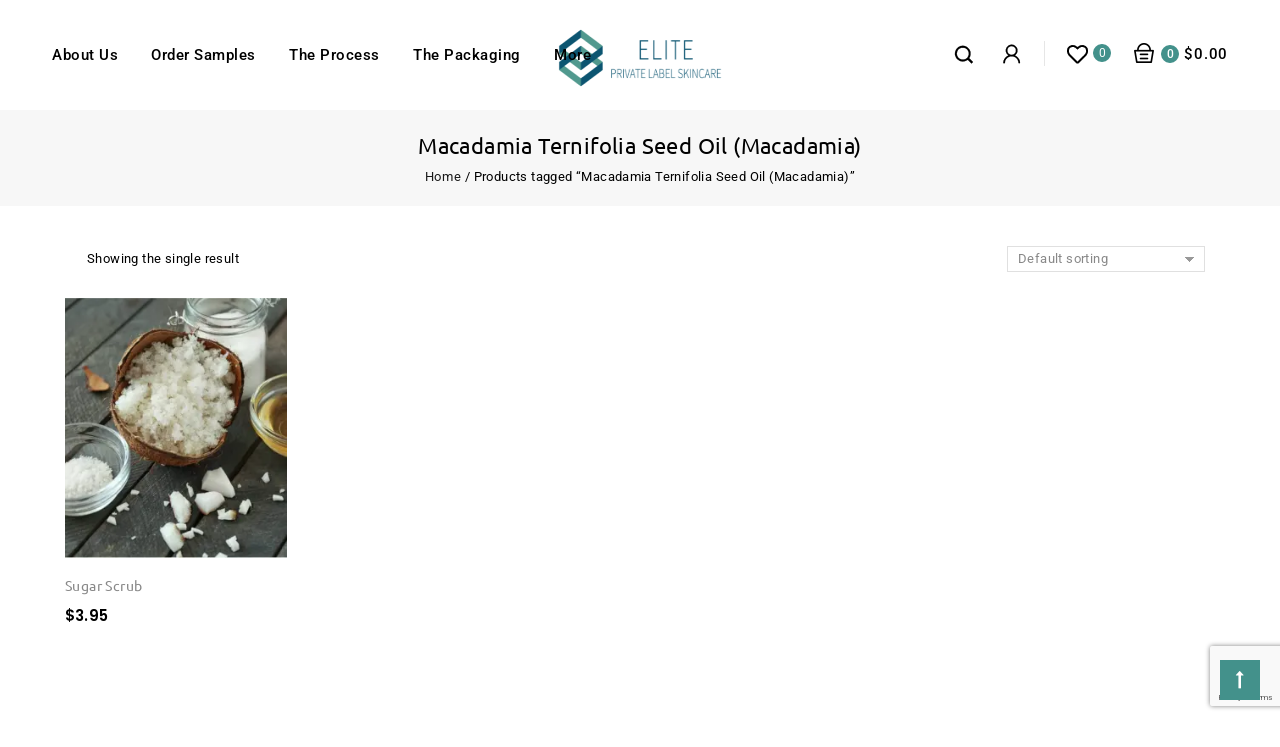

--- FILE ---
content_type: text/html; charset=UTF-8
request_url: https://www.eliteprivatelabel.com/product-tag/macadamia-ternifolia-seed-oil-macadamia/
body_size: 22560
content:
<!DOCTYPE html>
<html lang="en-US">
<head>
<meta charset="UTF-8">
<meta name="viewport" content="width=device-width,user-scalable=no">
<link rel="profile" href="https://gmpg.org/xfn/11" />
<link rel="pingback" href="https://www.eliteprivatelabel.com/xmlrpc.php"/>
 				<script>document.documentElement.className = document.documentElement.className + ' yes-js js_active js'</script>
			<!--[if lt IE 9]>
		<![endif]-->
<meta name='robots' content='index, follow, max-image-preview:large, max-snippet:-1, max-video-preview:-1' />
	<style>img:is([sizes="auto" i], [sizes^="auto," i]) { contain-intrinsic-size: 3000px 1500px }</style>
	<script>window._wca = window._wca || [];</script>

	<!-- This site is optimized with the Yoast SEO plugin v26.5 - https://yoast.com/wordpress/plugins/seo/ -->
	<title>Macadamia Ternifolia Seed Oil (Macadamia) | Private Label Skin Care Products Made in USA</title>
	<link rel="canonical" href="https://www.eliteprivatelabel.com/product-tag/macadamia-ternifolia-seed-oil-macadamia/" />
	<meta property="og:locale" content="en_US" />
	<meta property="og:type" content="article" />
	<meta property="og:title" content="Macadamia Ternifolia Seed Oil (Macadamia) | Private Label Skin Care Products Made in USA" />
	<meta property="og:url" content="https://www.eliteprivatelabel.com/product-tag/macadamia-ternifolia-seed-oil-macadamia/" />
	<meta property="og:site_name" content="Private Label Skin Care Products Made in USA" />
	<meta property="og:image" content="https://ebaxvjc5fvj.exactdn.com/wp-content/uploads/2021/04/Elite_logo_horizontal-02.png?strip=all" />
	<meta property="og:image:width" content="1000" />
	<meta property="og:image:height" content="371" />
	<meta property="og:image:type" content="image/png" />
	<meta name="twitter:card" content="summary_large_image" />
	<script type="application/ld+json" class="yoast-schema-graph">{"@context":"https://schema.org","@graph":[{"@type":"CollectionPage","@id":"https://www.eliteprivatelabel.com/product-tag/macadamia-ternifolia-seed-oil-macadamia/","url":"https://www.eliteprivatelabel.com/product-tag/macadamia-ternifolia-seed-oil-macadamia/","name":"Macadamia Ternifolia Seed Oil (Macadamia) | Private Label Skin Care Products Made in USA","isPartOf":{"@id":"/#website"},"primaryImageOfPage":{"@id":"https://www.eliteprivatelabel.com/product-tag/macadamia-ternifolia-seed-oil-macadamia/#primaryimage"},"image":{"@id":"https://www.eliteprivatelabel.com/product-tag/macadamia-ternifolia-seed-oil-macadamia/#primaryimage"},"thumbnailUrl":"https://ebaxvjc5fvj.exactdn.com/wp-content/uploads/2021/04/Sugar-and-Coconut.jpg?strip=all","inLanguage":"en-US"},{"@type":"ImageObject","inLanguage":"en-US","@id":"https://www.eliteprivatelabel.com/product-tag/macadamia-ternifolia-seed-oil-macadamia/#primaryimage","url":"https://ebaxvjc5fvj.exactdn.com/wp-content/uploads/2021/04/Sugar-and-Coconut.jpg?strip=all","contentUrl":"https://ebaxvjc5fvj.exactdn.com/wp-content/uploads/2021/04/Sugar-and-Coconut.jpg?strip=all","width":1024,"height":1024,"caption":"Sugar Scrub Ingredients"},{"@type":"WebSite","@id":"/#website","url":"/","name":"Private Label Skin Care Products Made in USA","description":"Customize Your Own Private-Label Skin Care Brand. Pick From High-End, USA-made Formulas. Get Free Label Design Services From Industry Experts. We Are Your One Stop Shop for All Your Private Label Skincare Development Needs.","publisher":{"@id":"/#organization"},"potentialAction":[{"@type":"SearchAction","target":{"@type":"EntryPoint","urlTemplate":"/?s={search_term_string}"},"query-input":{"@type":"PropertyValueSpecification","valueRequired":true,"valueName":"search_term_string"}}],"inLanguage":"en-US"},{"@type":"Organization","@id":"/#organization","name":"Private Label Skin Care Products Made in USA","url":"/","logo":{"@type":"ImageObject","inLanguage":"en-US","@id":"/#/schema/logo/image/","url":"https://ebaxvjc5fvj.exactdn.com/wp-content/uploads/2021/04/cropped-Elite_logo_horizontal-02.png?strip=all&lossy=1&ssl=1","contentUrl":"https://ebaxvjc5fvj.exactdn.com/wp-content/uploads/2021/04/cropped-Elite_logo_horizontal-02.png?strip=all&lossy=1&ssl=1","width":512,"height":512,"caption":"Private Label Skin Care Products Made in USA"},"image":{"@id":"/#/schema/logo/image/"}}]}</script>
	<!-- / Yoast SEO plugin. -->


<link rel='dns-prefetch' href='//stats.wp.com' />
<link rel='dns-prefetch' href='//fonts.googleapis.com' />
<link rel='dns-prefetch' href='//ebaxvjc5fvj.exactdn.com' />
<link rel='preconnect' href='//c0.wp.com' />
<link rel='preconnect' href='//ebaxvjc5fvj.exactdn.com' />
<link rel="alternate" type="application/rss+xml" title="Private Label Skin Care Products Made in USA &raquo; Feed" href="https://www.eliteprivatelabel.com/feed/" />
<link rel="alternate" type="application/rss+xml" title="Private Label Skin Care Products Made in USA &raquo; Comments Feed" href="https://www.eliteprivatelabel.com/comments/feed/" />
<link rel="alternate" type="application/rss+xml" title="Private Label Skin Care Products Made in USA &raquo; Macadamia Ternifolia Seed Oil (Macadamia) Tag Feed" href="https://www.eliteprivatelabel.com/product-tag/macadamia-ternifolia-seed-oil-macadamia/feed/" />
<script type="text/javascript">
/* <![CDATA[ */
window._wpemojiSettings = {"baseUrl":"https:\/\/s.w.org\/images\/core\/emoji\/16.0.1\/72x72\/","ext":".png","svgUrl":"https:\/\/s.w.org\/images\/core\/emoji\/16.0.1\/svg\/","svgExt":".svg","source":{"concatemoji":"https:\/\/www.eliteprivatelabel.com\/wp-includes\/js\/wp-emoji-release.min.js?ver=6.8.3"}};
/*! This file is auto-generated */
!function(s,n){var o,i,e;function c(e){try{var t={supportTests:e,timestamp:(new Date).valueOf()};sessionStorage.setItem(o,JSON.stringify(t))}catch(e){}}function p(e,t,n){e.clearRect(0,0,e.canvas.width,e.canvas.height),e.fillText(t,0,0);var t=new Uint32Array(e.getImageData(0,0,e.canvas.width,e.canvas.height).data),a=(e.clearRect(0,0,e.canvas.width,e.canvas.height),e.fillText(n,0,0),new Uint32Array(e.getImageData(0,0,e.canvas.width,e.canvas.height).data));return t.every(function(e,t){return e===a[t]})}function u(e,t){e.clearRect(0,0,e.canvas.width,e.canvas.height),e.fillText(t,0,0);for(var n=e.getImageData(16,16,1,1),a=0;a<n.data.length;a++)if(0!==n.data[a])return!1;return!0}function f(e,t,n,a){switch(t){case"flag":return n(e,"\ud83c\udff3\ufe0f\u200d\u26a7\ufe0f","\ud83c\udff3\ufe0f\u200b\u26a7\ufe0f")?!1:!n(e,"\ud83c\udde8\ud83c\uddf6","\ud83c\udde8\u200b\ud83c\uddf6")&&!n(e,"\ud83c\udff4\udb40\udc67\udb40\udc62\udb40\udc65\udb40\udc6e\udb40\udc67\udb40\udc7f","\ud83c\udff4\u200b\udb40\udc67\u200b\udb40\udc62\u200b\udb40\udc65\u200b\udb40\udc6e\u200b\udb40\udc67\u200b\udb40\udc7f");case"emoji":return!a(e,"\ud83e\udedf")}return!1}function g(e,t,n,a){var r="undefined"!=typeof WorkerGlobalScope&&self instanceof WorkerGlobalScope?new OffscreenCanvas(300,150):s.createElement("canvas"),o=r.getContext("2d",{willReadFrequently:!0}),i=(o.textBaseline="top",o.font="600 32px Arial",{});return e.forEach(function(e){i[e]=t(o,e,n,a)}),i}function t(e){var t=s.createElement("script");t.src=e,t.defer=!0,s.head.appendChild(t)}"undefined"!=typeof Promise&&(o="wpEmojiSettingsSupports",i=["flag","emoji"],n.supports={everything:!0,everythingExceptFlag:!0},e=new Promise(function(e){s.addEventListener("DOMContentLoaded",e,{once:!0})}),new Promise(function(t){var n=function(){try{var e=JSON.parse(sessionStorage.getItem(o));if("object"==typeof e&&"number"==typeof e.timestamp&&(new Date).valueOf()<e.timestamp+604800&&"object"==typeof e.supportTests)return e.supportTests}catch(e){}return null}();if(!n){if("undefined"!=typeof Worker&&"undefined"!=typeof OffscreenCanvas&&"undefined"!=typeof URL&&URL.createObjectURL&&"undefined"!=typeof Blob)try{var e="postMessage("+g.toString()+"("+[JSON.stringify(i),f.toString(),p.toString(),u.toString()].join(",")+"));",a=new Blob([e],{type:"text/javascript"}),r=new Worker(URL.createObjectURL(a),{name:"wpTestEmojiSupports"});return void(r.onmessage=function(e){c(n=e.data),r.terminate(),t(n)})}catch(e){}c(n=g(i,f,p,u))}t(n)}).then(function(e){for(var t in e)n.supports[t]=e[t],n.supports.everything=n.supports.everything&&n.supports[t],"flag"!==t&&(n.supports.everythingExceptFlag=n.supports.everythingExceptFlag&&n.supports[t]);n.supports.everythingExceptFlag=n.supports.everythingExceptFlag&&!n.supports.flag,n.DOMReady=!1,n.readyCallback=function(){n.DOMReady=!0}}).then(function(){return e}).then(function(){var e;n.supports.everything||(n.readyCallback(),(e=n.source||{}).concatemoji?t(e.concatemoji):e.wpemoji&&e.twemoji&&(t(e.twemoji),t(e.wpemoji)))}))}((window,document),window._wpemojiSettings);
/* ]]> */
</script>
<link rel='stylesheet' id='google_fonts-css' href='https://fonts.googleapis.com/css?family=Roboto%3A300%2C400%2C500%2C600%2C700%2C900%7CPoppins%3A300%2C400%2C500%2C600%2C700%2C800&#038;ver=1.0.0#038;subset=latin%2Clatin-ext'  media='all' />
<link rel='stylesheet' id='tmpmela_isotope-css' href='https://www.eliteprivatelabel.com/wp-content/themes/livestock/css/isotop-port.css?ver=6.8.3'  media='all' />
<link rel='stylesheet' id='tmpmela_custom-css' href='https://www.eliteprivatelabel.com/wp-content/themes/livestock/css/codezeel/custom.css?ver=6.8.3'  media='all' />
<link rel='stylesheet' id='owl.carousel-css' href='https://www.eliteprivatelabel.com/wp-content/themes/livestock/css/codezeel/owl.carousel.css?ver=6.8.3'  media='all' />
<link rel='stylesheet' id='owl.transitions-css' href='https://www.eliteprivatelabel.com/wp-content/themes/livestock/css/codezeel/owl.transitions.css?ver=6.8.3'  media='all' />
<link rel='stylesheet' id='shadowbox-css' href='https://www.eliteprivatelabel.com/wp-content/themes/livestock/css/codezeel/shadowbox.css?ver=6.8.3'  media='all' />
<link rel='stylesheet' id='tmpmela_shortcode_style-css' href='https://www.eliteprivatelabel.com/wp-content/themes/livestock/css/codezeel/shortcode_style.css?ver=6.8.3'  media='all' />
<link rel='stylesheet' id='animate_min-css' href='https://www.eliteprivatelabel.com/wp-content/themes/livestock/css/codezeel/animate.min.css?ver=6.8.3'  media='all' />
<link rel='stylesheet' id='tmpmela_woocommerce_css-css' href='https://www.eliteprivatelabel.com/wp-content/themes/livestock/css/codezeel/woocommerce.css?ver=6.8.3'  media='all' />
<style id='wp-emoji-styles-inline-css' type='text/css'>

	img.wp-smiley, img.emoji {
		display: inline !important;
		border: none !important;
		box-shadow: none !important;
		height: 1em !important;
		width: 1em !important;
		margin: 0 0.07em !important;
		vertical-align: -0.1em !important;
		background: none !important;
		padding: 0 !important;
	}
</style>
<link rel='stylesheet' id='wp-block-library-css' href='https://c0.wp.com/c/6.8.3/wp-includes/css/dist/block-library/style.min.css'  media='all' />
<style id='classic-theme-styles-inline-css' type='text/css'>
/*! This file is auto-generated */
.wp-block-button__link{color:#fff;background-color:#32373c;border-radius:9999px;box-shadow:none;text-decoration:none;padding:calc(.667em + 2px) calc(1.333em + 2px);font-size:1.125em}.wp-block-file__button{background:#32373c;color:#fff;text-decoration:none}
</style>
<link rel='stylesheet' id='mediaelement-css' href='https://c0.wp.com/c/6.8.3/wp-includes/js/mediaelement/mediaelementplayer-legacy.min.css'  media='all' />
<link rel='stylesheet' id='wp-mediaelement-css' href='https://c0.wp.com/c/6.8.3/wp-includes/js/mediaelement/wp-mediaelement.min.css'  media='all' />
<style id='jetpack-sharing-buttons-style-inline-css' type='text/css'>
.jetpack-sharing-buttons__services-list{display:flex;flex-direction:row;flex-wrap:wrap;gap:0;list-style-type:none;margin:5px;padding:0}.jetpack-sharing-buttons__services-list.has-small-icon-size{font-size:12px}.jetpack-sharing-buttons__services-list.has-normal-icon-size{font-size:16px}.jetpack-sharing-buttons__services-list.has-large-icon-size{font-size:24px}.jetpack-sharing-buttons__services-list.has-huge-icon-size{font-size:36px}@media print{.jetpack-sharing-buttons__services-list{display:none!important}}.editor-styles-wrapper .wp-block-jetpack-sharing-buttons{gap:0;padding-inline-start:0}ul.jetpack-sharing-buttons__services-list.has-background{padding:1.25em 2.375em}
</style>
<link rel='stylesheet' id='jquery-selectBox-css' href='https://www.eliteprivatelabel.com/wp-content/plugins/yith-woocommerce-wishlist/assets/css/jquery.selectBox.css?ver=1.2.0'  media='all' />
<link rel='stylesheet' id='woocommerce_prettyPhoto_css-css' href='//www.eliteprivatelabel.com/wp-content/plugins/woocommerce/assets/css/prettyPhoto.css?ver=3.1.6'  media='all' />
<link rel='stylesheet' id='yith-wcwl-main-css' href='https://www.eliteprivatelabel.com/wp-content/plugins/yith-woocommerce-wishlist/assets/css/style.css?ver=4.11.0'  media='all' />
<style id='yith-wcwl-main-inline-css' type='text/css'>
 :root { --rounded-corners-radius: 16px; --add-to-cart-rounded-corners-radius: 16px; --color-headers-background: #F4F4F4; --feedback-duration: 3s } 
 :root { --rounded-corners-radius: 16px; --add-to-cart-rounded-corners-radius: 16px; --color-headers-background: #F4F4F4; --feedback-duration: 3s } 
</style>
<style id='global-styles-inline-css' type='text/css'>
:root{--wp--preset--aspect-ratio--square: 1;--wp--preset--aspect-ratio--4-3: 4/3;--wp--preset--aspect-ratio--3-4: 3/4;--wp--preset--aspect-ratio--3-2: 3/2;--wp--preset--aspect-ratio--2-3: 2/3;--wp--preset--aspect-ratio--16-9: 16/9;--wp--preset--aspect-ratio--9-16: 9/16;--wp--preset--color--black: #000000;--wp--preset--color--cyan-bluish-gray: #abb8c3;--wp--preset--color--white: #ffffff;--wp--preset--color--pale-pink: #f78da7;--wp--preset--color--vivid-red: #cf2e2e;--wp--preset--color--luminous-vivid-orange: #ff6900;--wp--preset--color--luminous-vivid-amber: #fcb900;--wp--preset--color--light-green-cyan: #7bdcb5;--wp--preset--color--vivid-green-cyan: #00d084;--wp--preset--color--pale-cyan-blue: #8ed1fc;--wp--preset--color--vivid-cyan-blue: #0693e3;--wp--preset--color--vivid-purple: #9b51e0;--wp--preset--gradient--vivid-cyan-blue-to-vivid-purple: linear-gradient(135deg,rgba(6,147,227,1) 0%,rgb(155,81,224) 100%);--wp--preset--gradient--light-green-cyan-to-vivid-green-cyan: linear-gradient(135deg,rgb(122,220,180) 0%,rgb(0,208,130) 100%);--wp--preset--gradient--luminous-vivid-amber-to-luminous-vivid-orange: linear-gradient(135deg,rgba(252,185,0,1) 0%,rgba(255,105,0,1) 100%);--wp--preset--gradient--luminous-vivid-orange-to-vivid-red: linear-gradient(135deg,rgba(255,105,0,1) 0%,rgb(207,46,46) 100%);--wp--preset--gradient--very-light-gray-to-cyan-bluish-gray: linear-gradient(135deg,rgb(238,238,238) 0%,rgb(169,184,195) 100%);--wp--preset--gradient--cool-to-warm-spectrum: linear-gradient(135deg,rgb(74,234,220) 0%,rgb(151,120,209) 20%,rgb(207,42,186) 40%,rgb(238,44,130) 60%,rgb(251,105,98) 80%,rgb(254,248,76) 100%);--wp--preset--gradient--blush-light-purple: linear-gradient(135deg,rgb(255,206,236) 0%,rgb(152,150,240) 100%);--wp--preset--gradient--blush-bordeaux: linear-gradient(135deg,rgb(254,205,165) 0%,rgb(254,45,45) 50%,rgb(107,0,62) 100%);--wp--preset--gradient--luminous-dusk: linear-gradient(135deg,rgb(255,203,112) 0%,rgb(199,81,192) 50%,rgb(65,88,208) 100%);--wp--preset--gradient--pale-ocean: linear-gradient(135deg,rgb(255,245,203) 0%,rgb(182,227,212) 50%,rgb(51,167,181) 100%);--wp--preset--gradient--electric-grass: linear-gradient(135deg,rgb(202,248,128) 0%,rgb(113,206,126) 100%);--wp--preset--gradient--midnight: linear-gradient(135deg,rgb(2,3,129) 0%,rgb(40,116,252) 100%);--wp--preset--font-size--small: 13px;--wp--preset--font-size--medium: 20px;--wp--preset--font-size--large: 36px;--wp--preset--font-size--x-large: 42px;--wp--preset--spacing--20: 0.44rem;--wp--preset--spacing--30: 0.67rem;--wp--preset--spacing--40: 1rem;--wp--preset--spacing--50: 1.5rem;--wp--preset--spacing--60: 2.25rem;--wp--preset--spacing--70: 3.38rem;--wp--preset--spacing--80: 5.06rem;--wp--preset--shadow--natural: 6px 6px 9px rgba(0, 0, 0, 0.2);--wp--preset--shadow--deep: 12px 12px 50px rgba(0, 0, 0, 0.4);--wp--preset--shadow--sharp: 6px 6px 0px rgba(0, 0, 0, 0.2);--wp--preset--shadow--outlined: 6px 6px 0px -3px rgba(255, 255, 255, 1), 6px 6px rgba(0, 0, 0, 1);--wp--preset--shadow--crisp: 6px 6px 0px rgba(0, 0, 0, 1);}:where(.is-layout-flex){gap: 0.5em;}:where(.is-layout-grid){gap: 0.5em;}body .is-layout-flex{display: flex;}.is-layout-flex{flex-wrap: wrap;align-items: center;}.is-layout-flex > :is(*, div){margin: 0;}body .is-layout-grid{display: grid;}.is-layout-grid > :is(*, div){margin: 0;}:where(.wp-block-columns.is-layout-flex){gap: 2em;}:where(.wp-block-columns.is-layout-grid){gap: 2em;}:where(.wp-block-post-template.is-layout-flex){gap: 1.25em;}:where(.wp-block-post-template.is-layout-grid){gap: 1.25em;}.has-black-color{color: var(--wp--preset--color--black) !important;}.has-cyan-bluish-gray-color{color: var(--wp--preset--color--cyan-bluish-gray) !important;}.has-white-color{color: var(--wp--preset--color--white) !important;}.has-pale-pink-color{color: var(--wp--preset--color--pale-pink) !important;}.has-vivid-red-color{color: var(--wp--preset--color--vivid-red) !important;}.has-luminous-vivid-orange-color{color: var(--wp--preset--color--luminous-vivid-orange) !important;}.has-luminous-vivid-amber-color{color: var(--wp--preset--color--luminous-vivid-amber) !important;}.has-light-green-cyan-color{color: var(--wp--preset--color--light-green-cyan) !important;}.has-vivid-green-cyan-color{color: var(--wp--preset--color--vivid-green-cyan) !important;}.has-pale-cyan-blue-color{color: var(--wp--preset--color--pale-cyan-blue) !important;}.has-vivid-cyan-blue-color{color: var(--wp--preset--color--vivid-cyan-blue) !important;}.has-vivid-purple-color{color: var(--wp--preset--color--vivid-purple) !important;}.has-black-background-color{background-color: var(--wp--preset--color--black) !important;}.has-cyan-bluish-gray-background-color{background-color: var(--wp--preset--color--cyan-bluish-gray) !important;}.has-white-background-color{background-color: var(--wp--preset--color--white) !important;}.has-pale-pink-background-color{background-color: var(--wp--preset--color--pale-pink) !important;}.has-vivid-red-background-color{background-color: var(--wp--preset--color--vivid-red) !important;}.has-luminous-vivid-orange-background-color{background-color: var(--wp--preset--color--luminous-vivid-orange) !important;}.has-luminous-vivid-amber-background-color{background-color: var(--wp--preset--color--luminous-vivid-amber) !important;}.has-light-green-cyan-background-color{background-color: var(--wp--preset--color--light-green-cyan) !important;}.has-vivid-green-cyan-background-color{background-color: var(--wp--preset--color--vivid-green-cyan) !important;}.has-pale-cyan-blue-background-color{background-color: var(--wp--preset--color--pale-cyan-blue) !important;}.has-vivid-cyan-blue-background-color{background-color: var(--wp--preset--color--vivid-cyan-blue) !important;}.has-vivid-purple-background-color{background-color: var(--wp--preset--color--vivid-purple) !important;}.has-black-border-color{border-color: var(--wp--preset--color--black) !important;}.has-cyan-bluish-gray-border-color{border-color: var(--wp--preset--color--cyan-bluish-gray) !important;}.has-white-border-color{border-color: var(--wp--preset--color--white) !important;}.has-pale-pink-border-color{border-color: var(--wp--preset--color--pale-pink) !important;}.has-vivid-red-border-color{border-color: var(--wp--preset--color--vivid-red) !important;}.has-luminous-vivid-orange-border-color{border-color: var(--wp--preset--color--luminous-vivid-orange) !important;}.has-luminous-vivid-amber-border-color{border-color: var(--wp--preset--color--luminous-vivid-amber) !important;}.has-light-green-cyan-border-color{border-color: var(--wp--preset--color--light-green-cyan) !important;}.has-vivid-green-cyan-border-color{border-color: var(--wp--preset--color--vivid-green-cyan) !important;}.has-pale-cyan-blue-border-color{border-color: var(--wp--preset--color--pale-cyan-blue) !important;}.has-vivid-cyan-blue-border-color{border-color: var(--wp--preset--color--vivid-cyan-blue) !important;}.has-vivid-purple-border-color{border-color: var(--wp--preset--color--vivid-purple) !important;}.has-vivid-cyan-blue-to-vivid-purple-gradient-background{background: var(--wp--preset--gradient--vivid-cyan-blue-to-vivid-purple) !important;}.has-light-green-cyan-to-vivid-green-cyan-gradient-background{background: var(--wp--preset--gradient--light-green-cyan-to-vivid-green-cyan) !important;}.has-luminous-vivid-amber-to-luminous-vivid-orange-gradient-background{background: var(--wp--preset--gradient--luminous-vivid-amber-to-luminous-vivid-orange) !important;}.has-luminous-vivid-orange-to-vivid-red-gradient-background{background: var(--wp--preset--gradient--luminous-vivid-orange-to-vivid-red) !important;}.has-very-light-gray-to-cyan-bluish-gray-gradient-background{background: var(--wp--preset--gradient--very-light-gray-to-cyan-bluish-gray) !important;}.has-cool-to-warm-spectrum-gradient-background{background: var(--wp--preset--gradient--cool-to-warm-spectrum) !important;}.has-blush-light-purple-gradient-background{background: var(--wp--preset--gradient--blush-light-purple) !important;}.has-blush-bordeaux-gradient-background{background: var(--wp--preset--gradient--blush-bordeaux) !important;}.has-luminous-dusk-gradient-background{background: var(--wp--preset--gradient--luminous-dusk) !important;}.has-pale-ocean-gradient-background{background: var(--wp--preset--gradient--pale-ocean) !important;}.has-electric-grass-gradient-background{background: var(--wp--preset--gradient--electric-grass) !important;}.has-midnight-gradient-background{background: var(--wp--preset--gradient--midnight) !important;}.has-small-font-size{font-size: var(--wp--preset--font-size--small) !important;}.has-medium-font-size{font-size: var(--wp--preset--font-size--medium) !important;}.has-large-font-size{font-size: var(--wp--preset--font-size--large) !important;}.has-x-large-font-size{font-size: var(--wp--preset--font-size--x-large) !important;}
:where(.wp-block-post-template.is-layout-flex){gap: 1.25em;}:where(.wp-block-post-template.is-layout-grid){gap: 1.25em;}
:where(.wp-block-columns.is-layout-flex){gap: 2em;}:where(.wp-block-columns.is-layout-grid){gap: 2em;}
:root :where(.wp-block-pullquote){font-size: 1.5em;line-height: 1.6;}
</style>
<link rel='stylesheet' id='contact-form-7-css' href='https://www.eliteprivatelabel.com/wp-content/plugins/contact-form-7/includes/css/styles.css?ver=6.1.4'  media='all' />
<style id='woocommerce-inline-inline-css' type='text/css'>
.woocommerce form .form-row .required { visibility: visible; }
</style>
<link rel='stylesheet' id='yith-quick-view-css' href='https://www.eliteprivatelabel.com/wp-content/plugins/yith-woocommerce-quick-view/assets/css/yith-quick-view.css?ver=2.9.0'  media='all' />
<style id='yith-quick-view-inline-css' type='text/css'>

				#yith-quick-view-modal .yith-quick-view-overlay{background:rgba( 0, 0, 0, 0.8)}
				#yith-quick-view-modal .yith-wcqv-main{background:#ffffff;}
				#yith-quick-view-close{color:#cdcdcd;}
				#yith-quick-view-close:hover{color:#ff0000;}
</style>
<link rel='stylesheet' id='brands-styles-css' href='https://c0.wp.com/p/woocommerce/10.3.7/assets/css/brands.css'  media='all' />
<style type="text/css">@font-face {font-family:Source Sans Pro;font-style:normal;font-weight:300;src:url(/cf-fonts/s/source-sans-pro/5.0.11/greek/300/normal.woff2);unicode-range:U+0370-03FF;font-display:swap;}@font-face {font-family:Source Sans Pro;font-style:normal;font-weight:300;src:url(/cf-fonts/s/source-sans-pro/5.0.11/greek-ext/300/normal.woff2);unicode-range:U+1F00-1FFF;font-display:swap;}@font-face {font-family:Source Sans Pro;font-style:normal;font-weight:300;src:url(/cf-fonts/s/source-sans-pro/5.0.11/latin/300/normal.woff2);unicode-range:U+0000-00FF,U+0131,U+0152-0153,U+02BB-02BC,U+02C6,U+02DA,U+02DC,U+0304,U+0308,U+0329,U+2000-206F,U+2074,U+20AC,U+2122,U+2191,U+2193,U+2212,U+2215,U+FEFF,U+FFFD;font-display:swap;}@font-face {font-family:Source Sans Pro;font-style:normal;font-weight:300;src:url(/cf-fonts/s/source-sans-pro/5.0.11/latin-ext/300/normal.woff2);unicode-range:U+0100-02AF,U+0304,U+0308,U+0329,U+1E00-1E9F,U+1EF2-1EFF,U+2020,U+20A0-20AB,U+20AD-20CF,U+2113,U+2C60-2C7F,U+A720-A7FF;font-display:swap;}@font-face {font-family:Source Sans Pro;font-style:normal;font-weight:300;src:url(/cf-fonts/s/source-sans-pro/5.0.11/cyrillic/300/normal.woff2);unicode-range:U+0301,U+0400-045F,U+0490-0491,U+04B0-04B1,U+2116;font-display:swap;}@font-face {font-family:Source Sans Pro;font-style:normal;font-weight:300;src:url(/cf-fonts/s/source-sans-pro/5.0.11/vietnamese/300/normal.woff2);unicode-range:U+0102-0103,U+0110-0111,U+0128-0129,U+0168-0169,U+01A0-01A1,U+01AF-01B0,U+0300-0301,U+0303-0304,U+0308-0309,U+0323,U+0329,U+1EA0-1EF9,U+20AB;font-display:swap;}@font-face {font-family:Source Sans Pro;font-style:normal;font-weight:300;src:url(/cf-fonts/s/source-sans-pro/5.0.11/cyrillic-ext/300/normal.woff2);unicode-range:U+0460-052F,U+1C80-1C88,U+20B4,U+2DE0-2DFF,U+A640-A69F,U+FE2E-FE2F;font-display:swap;}@font-face {font-family:Source Sans Pro;font-style:normal;font-weight:400;src:url(/cf-fonts/s/source-sans-pro/5.0.11/latin-ext/400/normal.woff2);unicode-range:U+0100-02AF,U+0304,U+0308,U+0329,U+1E00-1E9F,U+1EF2-1EFF,U+2020,U+20A0-20AB,U+20AD-20CF,U+2113,U+2C60-2C7F,U+A720-A7FF;font-display:swap;}@font-face {font-family:Source Sans Pro;font-style:normal;font-weight:400;src:url(/cf-fonts/s/source-sans-pro/5.0.11/greek/400/normal.woff2);unicode-range:U+0370-03FF;font-display:swap;}@font-face {font-family:Source Sans Pro;font-style:normal;font-weight:400;src:url(/cf-fonts/s/source-sans-pro/5.0.11/vietnamese/400/normal.woff2);unicode-range:U+0102-0103,U+0110-0111,U+0128-0129,U+0168-0169,U+01A0-01A1,U+01AF-01B0,U+0300-0301,U+0303-0304,U+0308-0309,U+0323,U+0329,U+1EA0-1EF9,U+20AB;font-display:swap;}@font-face {font-family:Source Sans Pro;font-style:normal;font-weight:400;src:url(/cf-fonts/s/source-sans-pro/5.0.11/cyrillic/400/normal.woff2);unicode-range:U+0301,U+0400-045F,U+0490-0491,U+04B0-04B1,U+2116;font-display:swap;}@font-face {font-family:Source Sans Pro;font-style:normal;font-weight:400;src:url(/cf-fonts/s/source-sans-pro/5.0.11/latin/400/normal.woff2);unicode-range:U+0000-00FF,U+0131,U+0152-0153,U+02BB-02BC,U+02C6,U+02DA,U+02DC,U+0304,U+0308,U+0329,U+2000-206F,U+2074,U+20AC,U+2122,U+2191,U+2193,U+2212,U+2215,U+FEFF,U+FFFD;font-display:swap;}@font-face {font-family:Source Sans Pro;font-style:normal;font-weight:400;src:url(/cf-fonts/s/source-sans-pro/5.0.11/greek-ext/400/normal.woff2);unicode-range:U+1F00-1FFF;font-display:swap;}@font-face {font-family:Source Sans Pro;font-style:normal;font-weight:400;src:url(/cf-fonts/s/source-sans-pro/5.0.11/cyrillic-ext/400/normal.woff2);unicode-range:U+0460-052F,U+1C80-1C88,U+20B4,U+2DE0-2DFF,U+A640-A69F,U+FE2E-FE2F;font-display:swap;}@font-face {font-family:Source Sans Pro;font-style:normal;font-weight:700;src:url(/cf-fonts/s/source-sans-pro/5.0.11/latin/700/normal.woff2);unicode-range:U+0000-00FF,U+0131,U+0152-0153,U+02BB-02BC,U+02C6,U+02DA,U+02DC,U+0304,U+0308,U+0329,U+2000-206F,U+2074,U+20AC,U+2122,U+2191,U+2193,U+2212,U+2215,U+FEFF,U+FFFD;font-display:swap;}@font-face {font-family:Source Sans Pro;font-style:normal;font-weight:700;src:url(/cf-fonts/s/source-sans-pro/5.0.11/greek-ext/700/normal.woff2);unicode-range:U+1F00-1FFF;font-display:swap;}@font-face {font-family:Source Sans Pro;font-style:normal;font-weight:700;src:url(/cf-fonts/s/source-sans-pro/5.0.11/cyrillic-ext/700/normal.woff2);unicode-range:U+0460-052F,U+1C80-1C88,U+20B4,U+2DE0-2DFF,U+A640-A69F,U+FE2E-FE2F;font-display:swap;}@font-face {font-family:Source Sans Pro;font-style:normal;font-weight:700;src:url(/cf-fonts/s/source-sans-pro/5.0.11/greek/700/normal.woff2);unicode-range:U+0370-03FF;font-display:swap;}@font-face {font-family:Source Sans Pro;font-style:normal;font-weight:700;src:url(/cf-fonts/s/source-sans-pro/5.0.11/latin-ext/700/normal.woff2);unicode-range:U+0100-02AF,U+0304,U+0308,U+0329,U+1E00-1E9F,U+1EF2-1EFF,U+2020,U+20A0-20AB,U+20AD-20CF,U+2113,U+2C60-2C7F,U+A720-A7FF;font-display:swap;}@font-face {font-family:Source Sans Pro;font-style:normal;font-weight:700;src:url(/cf-fonts/s/source-sans-pro/5.0.11/vietnamese/700/normal.woff2);unicode-range:U+0102-0103,U+0110-0111,U+0128-0129,U+0168-0169,U+01A0-01A1,U+01AF-01B0,U+0300-0301,U+0303-0304,U+0308-0309,U+0323,U+0329,U+1EA0-1EF9,U+20AB;font-display:swap;}@font-face {font-family:Source Sans Pro;font-style:normal;font-weight:700;src:url(/cf-fonts/s/source-sans-pro/5.0.11/cyrillic/700/normal.woff2);unicode-range:U+0301,U+0400-045F,U+0490-0491,U+04B0-04B1,U+2116;font-display:swap;}@font-face {font-family:Source Sans Pro;font-style:italic;font-weight:300;src:url(/cf-fonts/s/source-sans-pro/5.0.11/greek/300/italic.woff2);unicode-range:U+0370-03FF;font-display:swap;}@font-face {font-family:Source Sans Pro;font-style:italic;font-weight:300;src:url(/cf-fonts/s/source-sans-pro/5.0.11/greek-ext/300/italic.woff2);unicode-range:U+1F00-1FFF;font-display:swap;}@font-face {font-family:Source Sans Pro;font-style:italic;font-weight:300;src:url(/cf-fonts/s/source-sans-pro/5.0.11/cyrillic/300/italic.woff2);unicode-range:U+0301,U+0400-045F,U+0490-0491,U+04B0-04B1,U+2116;font-display:swap;}@font-face {font-family:Source Sans Pro;font-style:italic;font-weight:300;src:url(/cf-fonts/s/source-sans-pro/5.0.11/latin/300/italic.woff2);unicode-range:U+0000-00FF,U+0131,U+0152-0153,U+02BB-02BC,U+02C6,U+02DA,U+02DC,U+0304,U+0308,U+0329,U+2000-206F,U+2074,U+20AC,U+2122,U+2191,U+2193,U+2212,U+2215,U+FEFF,U+FFFD;font-display:swap;}@font-face {font-family:Source Sans Pro;font-style:italic;font-weight:300;src:url(/cf-fonts/s/source-sans-pro/5.0.11/latin-ext/300/italic.woff2);unicode-range:U+0100-02AF,U+0304,U+0308,U+0329,U+1E00-1E9F,U+1EF2-1EFF,U+2020,U+20A0-20AB,U+20AD-20CF,U+2113,U+2C60-2C7F,U+A720-A7FF;font-display:swap;}@font-face {font-family:Source Sans Pro;font-style:italic;font-weight:300;src:url(/cf-fonts/s/source-sans-pro/5.0.11/vietnamese/300/italic.woff2);unicode-range:U+0102-0103,U+0110-0111,U+0128-0129,U+0168-0169,U+01A0-01A1,U+01AF-01B0,U+0300-0301,U+0303-0304,U+0308-0309,U+0323,U+0329,U+1EA0-1EF9,U+20AB;font-display:swap;}@font-face {font-family:Source Sans Pro;font-style:italic;font-weight:300;src:url(/cf-fonts/s/source-sans-pro/5.0.11/cyrillic-ext/300/italic.woff2);unicode-range:U+0460-052F,U+1C80-1C88,U+20B4,U+2DE0-2DFF,U+A640-A69F,U+FE2E-FE2F;font-display:swap;}@font-face {font-family:Source Sans Pro;font-style:italic;font-weight:400;src:url(/cf-fonts/s/source-sans-pro/5.0.11/latin-ext/400/italic.woff2);unicode-range:U+0100-02AF,U+0304,U+0308,U+0329,U+1E00-1E9F,U+1EF2-1EFF,U+2020,U+20A0-20AB,U+20AD-20CF,U+2113,U+2C60-2C7F,U+A720-A7FF;font-display:swap;}@font-face {font-family:Source Sans Pro;font-style:italic;font-weight:400;src:url(/cf-fonts/s/source-sans-pro/5.0.11/cyrillic-ext/400/italic.woff2);unicode-range:U+0460-052F,U+1C80-1C88,U+20B4,U+2DE0-2DFF,U+A640-A69F,U+FE2E-FE2F;font-display:swap;}@font-face {font-family:Source Sans Pro;font-style:italic;font-weight:400;src:url(/cf-fonts/s/source-sans-pro/5.0.11/cyrillic/400/italic.woff2);unicode-range:U+0301,U+0400-045F,U+0490-0491,U+04B0-04B1,U+2116;font-display:swap;}@font-face {font-family:Source Sans Pro;font-style:italic;font-weight:400;src:url(/cf-fonts/s/source-sans-pro/5.0.11/greek-ext/400/italic.woff2);unicode-range:U+1F00-1FFF;font-display:swap;}@font-face {font-family:Source Sans Pro;font-style:italic;font-weight:400;src:url(/cf-fonts/s/source-sans-pro/5.0.11/vietnamese/400/italic.woff2);unicode-range:U+0102-0103,U+0110-0111,U+0128-0129,U+0168-0169,U+01A0-01A1,U+01AF-01B0,U+0300-0301,U+0303-0304,U+0308-0309,U+0323,U+0329,U+1EA0-1EF9,U+20AB;font-display:swap;}@font-face {font-family:Source Sans Pro;font-style:italic;font-weight:400;src:url(/cf-fonts/s/source-sans-pro/5.0.11/latin/400/italic.woff2);unicode-range:U+0000-00FF,U+0131,U+0152-0153,U+02BB-02BC,U+02C6,U+02DA,U+02DC,U+0304,U+0308,U+0329,U+2000-206F,U+2074,U+20AC,U+2122,U+2191,U+2193,U+2212,U+2215,U+FEFF,U+FFFD;font-display:swap;}@font-face {font-family:Source Sans Pro;font-style:italic;font-weight:400;src:url(/cf-fonts/s/source-sans-pro/5.0.11/greek/400/italic.woff2);unicode-range:U+0370-03FF;font-display:swap;}@font-face {font-family:Source Sans Pro;font-style:italic;font-weight:700;src:url(/cf-fonts/s/source-sans-pro/5.0.11/cyrillic/700/italic.woff2);unicode-range:U+0301,U+0400-045F,U+0490-0491,U+04B0-04B1,U+2116;font-display:swap;}@font-face {font-family:Source Sans Pro;font-style:italic;font-weight:700;src:url(/cf-fonts/s/source-sans-pro/5.0.11/vietnamese/700/italic.woff2);unicode-range:U+0102-0103,U+0110-0111,U+0128-0129,U+0168-0169,U+01A0-01A1,U+01AF-01B0,U+0300-0301,U+0303-0304,U+0308-0309,U+0323,U+0329,U+1EA0-1EF9,U+20AB;font-display:swap;}@font-face {font-family:Source Sans Pro;font-style:italic;font-weight:700;src:url(/cf-fonts/s/source-sans-pro/5.0.11/latin/700/italic.woff2);unicode-range:U+0000-00FF,U+0131,U+0152-0153,U+02BB-02BC,U+02C6,U+02DA,U+02DC,U+0304,U+0308,U+0329,U+2000-206F,U+2074,U+20AC,U+2122,U+2191,U+2193,U+2212,U+2215,U+FEFF,U+FFFD;font-display:swap;}@font-face {font-family:Source Sans Pro;font-style:italic;font-weight:700;src:url(/cf-fonts/s/source-sans-pro/5.0.11/latin-ext/700/italic.woff2);unicode-range:U+0100-02AF,U+0304,U+0308,U+0329,U+1E00-1E9F,U+1EF2-1EFF,U+2020,U+20A0-20AB,U+20AD-20CF,U+2113,U+2C60-2C7F,U+A720-A7FF;font-display:swap;}@font-face {font-family:Source Sans Pro;font-style:italic;font-weight:700;src:url(/cf-fonts/s/source-sans-pro/5.0.11/cyrillic-ext/700/italic.woff2);unicode-range:U+0460-052F,U+1C80-1C88,U+20B4,U+2DE0-2DFF,U+A640-A69F,U+FE2E-FE2F;font-display:swap;}@font-face {font-family:Source Sans Pro;font-style:italic;font-weight:700;src:url(/cf-fonts/s/source-sans-pro/5.0.11/greek-ext/700/italic.woff2);unicode-range:U+1F00-1FFF;font-display:swap;}@font-face {font-family:Source Sans Pro;font-style:italic;font-weight:700;src:url(/cf-fonts/s/source-sans-pro/5.0.11/greek/700/italic.woff2);unicode-range:U+0370-03FF;font-display:swap;}@font-face {font-family:Bitter;font-style:normal;font-weight:400;src:url(/cf-fonts/s/bitter/5.0.16/latin-ext/400/normal.woff2);unicode-range:U+0100-02AF,U+0304,U+0308,U+0329,U+1E00-1E9F,U+1EF2-1EFF,U+2020,U+20A0-20AB,U+20AD-20CF,U+2113,U+2C60-2C7F,U+A720-A7FF;font-display:swap;}@font-face {font-family:Bitter;font-style:normal;font-weight:400;src:url(/cf-fonts/s/bitter/5.0.16/cyrillic/400/normal.woff2);unicode-range:U+0301,U+0400-045F,U+0490-0491,U+04B0-04B1,U+2116;font-display:swap;}@font-face {font-family:Bitter;font-style:normal;font-weight:400;src:url(/cf-fonts/s/bitter/5.0.16/cyrillic-ext/400/normal.woff2);unicode-range:U+0460-052F,U+1C80-1C88,U+20B4,U+2DE0-2DFF,U+A640-A69F,U+FE2E-FE2F;font-display:swap;}@font-face {font-family:Bitter;font-style:normal;font-weight:400;src:url(/cf-fonts/s/bitter/5.0.16/latin/400/normal.woff2);unicode-range:U+0000-00FF,U+0131,U+0152-0153,U+02BB-02BC,U+02C6,U+02DA,U+02DC,U+0304,U+0308,U+0329,U+2000-206F,U+2074,U+20AC,U+2122,U+2191,U+2193,U+2212,U+2215,U+FEFF,U+FFFD;font-display:swap;}@font-face {font-family:Bitter;font-style:normal;font-weight:400;src:url(/cf-fonts/s/bitter/5.0.16/vietnamese/400/normal.woff2);unicode-range:U+0102-0103,U+0110-0111,U+0128-0129,U+0168-0169,U+01A0-01A1,U+01AF-01B0,U+0300-0301,U+0303-0304,U+0308-0309,U+0323,U+0329,U+1EA0-1EF9,U+20AB;font-display:swap;}@font-face {font-family:Bitter;font-style:normal;font-weight:700;src:url(/cf-fonts/s/bitter/5.0.16/latin-ext/700/normal.woff2);unicode-range:U+0100-02AF,U+0304,U+0308,U+0329,U+1E00-1E9F,U+1EF2-1EFF,U+2020,U+20A0-20AB,U+20AD-20CF,U+2113,U+2C60-2C7F,U+A720-A7FF;font-display:swap;}@font-face {font-family:Bitter;font-style:normal;font-weight:700;src:url(/cf-fonts/s/bitter/5.0.16/vietnamese/700/normal.woff2);unicode-range:U+0102-0103,U+0110-0111,U+0128-0129,U+0168-0169,U+01A0-01A1,U+01AF-01B0,U+0300-0301,U+0303-0304,U+0308-0309,U+0323,U+0329,U+1EA0-1EF9,U+20AB;font-display:swap;}@font-face {font-family:Bitter;font-style:normal;font-weight:700;src:url(/cf-fonts/s/bitter/5.0.16/latin/700/normal.woff2);unicode-range:U+0000-00FF,U+0131,U+0152-0153,U+02BB-02BC,U+02C6,U+02DA,U+02DC,U+0304,U+0308,U+0329,U+2000-206F,U+2074,U+20AC,U+2122,U+2191,U+2193,U+2212,U+2215,U+FEFF,U+FFFD;font-display:swap;}@font-face {font-family:Bitter;font-style:normal;font-weight:700;src:url(/cf-fonts/s/bitter/5.0.16/cyrillic/700/normal.woff2);unicode-range:U+0301,U+0400-045F,U+0490-0491,U+04B0-04B1,U+2116;font-display:swap;}@font-face {font-family:Bitter;font-style:normal;font-weight:700;src:url(/cf-fonts/s/bitter/5.0.16/cyrillic-ext/700/normal.woff2);unicode-range:U+0460-052F,U+1C80-1C88,U+20B4,U+2DE0-2DFF,U+A640-A69F,U+FE2E-FE2F;font-display:swap;}</style>
<link rel='stylesheet' id='FontAwesome-css' href='https://www.eliteprivatelabel.com/wp-content/themes/livestock/fonts/css/font-awesome.css?ver=4.7.0'  media='all' />
<link rel='stylesheet' id='tmpmela-style-css' href='https://www.eliteprivatelabel.com/wp-content/themes/livestock/style.css?ver=1.0'  media='all' />
<link rel='stylesheet' id='cherry-handler-css-css' href='https://www.eliteprivatelabel.com/wp-content/plugins/jetwidgets-for-elementor/cherry-framework/modules/cherry-handler/assets/css/cherry-handler-styles.min.css?ver=1.5.11'  media='all' />
<link rel='stylesheet' id='jet-widgets-css' href='https://www.eliteprivatelabel.com/wp-content/plugins/jetwidgets-for-elementor/assets/css/jet-widgets.css?ver=1.0.21'  media='all' />
<link rel='stylesheet' id='jet-widgets-skin-css' href='https://www.eliteprivatelabel.com/wp-content/plugins/jetwidgets-for-elementor/assets/css/jet-widgets-skin.css?ver=1.0.21'  media='all' />
<link rel='stylesheet' id='jet-juxtapose-css-css' href='https://www.eliteprivatelabel.com/wp-content/plugins/jetwidgets-for-elementor/assets/css/lib/juxtapose/juxtapose.css?ver=1.3.0'  media='all' />
<link rel='stylesheet' id='jetwoo-widgets-for-elementor-css' href='https://www.eliteprivatelabel.com/wp-content/plugins/jetwoo-widgets-for-elementor/assets/css/jet-woo-widgets.css?ver=1.1.9'  media='all' />
<style id='jetwoo-widgets-for-elementor-inline-css' type='text/css'>
@font-face {
			font-family: "WooCommerce";
			src: url("https://www.eliteprivatelabel.com/wp-content/plugins/woocommerce/assets/fonts/WooCommerce.eot");
			src: url("https://www.eliteprivatelabel.com/wp-content/plugins/woocommerce/assets/fonts/WooCommerce.eot?#iefix") format("embedded-opentype"),
				url("https://www.eliteprivatelabel.com/wp-content/plugins/woocommerce/assets/fonts/WooCommerce.woff") format("woff"),
				url("https://www.eliteprivatelabel.com/wp-content/plugins/woocommerce/assets/fonts/WooCommerce.ttf") format("truetype"),
				url("https://www.eliteprivatelabel.com/wp-content/plugins/woocommerce/assets/fonts/WooCommerce.svg#WooCommerce") format("svg");
			font-weight: normal;
			font-style: normal;
			}
</style>
<link rel='stylesheet' id='elementor-frontend-css' href='https://www.eliteprivatelabel.com/wp-content/plugins/elementor/assets/css/frontend.min.css?ver=3.33.2'  media='all' />
<link rel='stylesheet' id='elementor-post-11-css' href='https://www.eliteprivatelabel.com/wp-content/uploads/elementor/css/post-11.css?ver=1766428872'  media='all' />
<link rel='stylesheet' id='jet-sticky-frontend-css' href='https://www.eliteprivatelabel.com/wp-content/plugins/jetsticky-for-elementor/assets/css/jet-sticky-frontend.css?ver=1.0.4'  media='all' />
<link rel='stylesheet' id='jquery-fixedheadertable-style-css' href='https://www.eliteprivatelabel.com/wp-content/plugins/yith-woocommerce-compare/assets/css/jquery.dataTables.css?ver=1.10.18'  media='all' />
<link rel='stylesheet' id='yith_woocompare_page-css' href='https://www.eliteprivatelabel.com/wp-content/plugins/yith-woocommerce-compare/assets/css/compare.css?ver=3.6.0'  media='all' />
<link rel='stylesheet' id='yith-woocompare-widget-css' href='https://www.eliteprivatelabel.com/wp-content/plugins/yith-woocommerce-compare/assets/css/widget.css?ver=3.6.0'  media='all' />
<link rel='stylesheet' id='c2q_front_custom_css-css' href='https://www.eliteprivatelabel.com/wp-content/plugins/woo-cart-to-quote/assets/css/custom-front.css?ver=6.8.3'  media='all' />
<link rel='stylesheet' id='c2q_font_awesome-css' href='https://www.eliteprivatelabel.com/wp-content/plugins/woo-cart-to-quote/assets/css/font-awesome.min.css?ver=6.8.3'  media='all' />
<link rel='stylesheet' id='grid-list-layout-css' href='https://www.eliteprivatelabel.com/wp-content/plugins/woocommerce-grid-list-toggle/assets/css/style.css?ver=6.8.3'  media='all' />
<link rel='stylesheet' id='grid-list-button-css' href='https://www.eliteprivatelabel.com/wp-content/plugins/woocommerce-grid-list-toggle/assets/css/button.css?ver=6.8.3'  media='all' />
<link rel='stylesheet' id='dashicons-css' href='https://c0.wp.com/c/6.8.3/wp-includes/css/dashicons.min.css'  media='all' />
<style id='dashicons-inline-css' type='text/css'>
[data-font="Dashicons"]:before {font-family: 'Dashicons' !important;content: attr(data-icon) !important;speak: none !important;font-weight: normal !important;font-variant: normal !important;text-transform: none !important;line-height: 1 !important;font-style: normal !important;-webkit-font-smoothing: antialiased !important;-moz-osx-font-smoothing: grayscale !important;}
</style>
<link rel='stylesheet' id='elementor-gf-local-roboto-css' href='https://www.eliteprivatelabel.com/wp-content/uploads/elementor/google-fonts/css/roboto.css?ver=1742406216'  media='all' />
<link rel='stylesheet' id='elementor-gf-local-robotoslab-css' href='https://www.eliteprivatelabel.com/wp-content/uploads/elementor/google-fonts/css/robotoslab.css?ver=1742407571'  media='all' />
<script  src="https://c0.wp.com/c/6.8.3/wp-includes/js/jquery/jquery.min.js" id="jquery-core-js"></script>
<script  src="https://c0.wp.com/c/6.8.3/wp-includes/js/jquery/jquery-migrate.min.js" id="jquery-migrate-js"></script>
<script  src="https://c0.wp.com/p/woocommerce/10.3.7/assets/js/jquery-blockui/jquery.blockUI.min.js" id="wc-jquery-blockui-js" defer="defer" data-wp-strategy="defer"></script>
<script type="text/javascript" id="wc-add-to-cart-js-extra">
/* <![CDATA[ */
var wc_add_to_cart_params = {"ajax_url":"\/wp-admin\/admin-ajax.php","wc_ajax_url":"\/?wc-ajax=%%endpoint%%","i18n_view_cart":"View cart","cart_url":"https:\/\/www.eliteprivatelabel.com\/cart\/","is_cart":"","cart_redirect_after_add":"no"};
/* ]]> */
</script>
<script  src="https://c0.wp.com/p/woocommerce/10.3.7/assets/js/frontend/add-to-cart.min.js" id="wc-add-to-cart-js" defer="defer" data-wp-strategy="defer"></script>
<script  src="https://c0.wp.com/p/woocommerce/10.3.7/assets/js/js-cookie/js.cookie.min.js" id="wc-js-cookie-js" defer="defer" data-wp-strategy="defer"></script>
<script type="text/javascript" id="woocommerce-js-extra">
/* <![CDATA[ */
var woocommerce_params = {"ajax_url":"\/wp-admin\/admin-ajax.php","wc_ajax_url":"\/?wc-ajax=%%endpoint%%","i18n_password_show":"Show password","i18n_password_hide":"Hide password"};
/* ]]> */
</script>
<script  src="https://c0.wp.com/p/woocommerce/10.3.7/assets/js/frontend/woocommerce.min.js" id="woocommerce-js" defer="defer" data-wp-strategy="defer"></script>
<script  src="https://www.eliteprivatelabel.com/wp-content/themes/livestock/js/codezeel/jquery.jqtransform.js?ver=6.8.3" id="jqtransform-js"></script>
<script  src="https://www.eliteprivatelabel.com/wp-content/themes/livestock/js/codezeel/jquery.jqtransform.script.js?ver=6.8.3" id="jqtransform_script-js"></script>
<script  src="https://www.eliteprivatelabel.com/wp-content/themes/livestock/js/codezeel/jquery.custom.min.js?ver=6.8.3" id="tmpmela_custom_script-js"></script>
<script  src="https://www.eliteprivatelabel.com/wp-content/themes/livestock/js/jquery.isotope.min.js?ver=6.8.3" id="isotope-js"></script>
<script  src="https://www.eliteprivatelabel.com/wp-content/themes/livestock/js/codezeel/codezeel.min.js?ver=6.8.3" id="tmpmela_codezeel-js"></script>
<script  src="https://www.eliteprivatelabel.com/wp-content/themes/livestock/js/codezeel/carousel.min.js?ver=6.8.3" id="carousel-js"></script>
<script  src="https://www.eliteprivatelabel.com/wp-content/themes/livestock/js/codezeel/jquery.easypiechart.min.js?ver=6.8.3" id="easypiechart-js"></script>
<script  src="https://www.eliteprivatelabel.com/wp-content/themes/livestock/js/codezeel/custom.js?ver=6.8.3" id="tmpmela_custom-js"></script>
<script  src="https://www.eliteprivatelabel.com/wp-content/themes/livestock/js/codezeel/owl.carousel.min.js?ver=6.8.3" id="owlcarousel-js"></script>
<script  src="https://www.eliteprivatelabel.com/wp-content/themes/livestock/js/codezeel/jquery.formalize.min.js?ver=6.8.3" id="formalize-js"></script>
<script  src="https://www.eliteprivatelabel.com/wp-content/themes/livestock/js/codezeel/respond.min.js?ver=6.8.3" id="respond-js"></script>
<script  src="https://www.eliteprivatelabel.com/wp-content/themes/livestock/js/codezeel/jquery.validate.js?ver=6.8.3" id="validate-js"></script>
<script  src="https://www.eliteprivatelabel.com/wp-content/themes/livestock/js/codezeel/shadowbox.js?ver=6.8.3" id="shadowbox-js"></script>
<script  src="https://www.eliteprivatelabel.com/wp-content/themes/livestock/js/codezeel/waypoints.min.js?ver=6.8.3" id="waypoints-js"></script>
<script  src="https://www.eliteprivatelabel.com/wp-content/themes/livestock/js/codezeel/jquery.megamenu.js?ver=6.8.3" id="megamenu-js"></script>
<script  src="https://www.eliteprivatelabel.com/wp-content/themes/livestock/js/codezeel/easyResponsiveTabs.js?ver=6.8.3" id="easyResponsiveTabs-js"></script>
<script  src="https://www.eliteprivatelabel.com/wp-content/themes/livestock/js/codezeel/jquery.treeview.js?ver=6.8.3" id="jtree_min-js"></script>
<script  src="https://www.eliteprivatelabel.com/wp-content/themes/livestock/js/codezeel/jquery.jscroll.min.js?ver=6.8.3" id="scroll-min-js"></script>
<script  src="https://www.eliteprivatelabel.com/wp-content/themes/livestock/js/codezeel/countUp.js?ver=6.8.3" id="countUp-js"></script>
<script  src="https://www.eliteprivatelabel.com/wp-content/themes/livestock/js/codezeel/doubletaptogo.js?ver=6.8.3" id="doubletaptogo-js"></script>
<script  src="https://www.eliteprivatelabel.com/wp-content/themes/livestock/js/codezeel/jquery.countdown.min.js?ver=6.8.3" id="countdown_min-js"></script>
<script  src="https://www.eliteprivatelabel.com/wp-content/themes/livestock/woocommerce/js/yith-wcwl-custom.js?ver=6.8.3" id="yith-wcwl-custom-js"></script>
<script  src="https://www.eliteprivatelabel.com/wp-content/themes/livestock/js/html5.js?ver=6.8.3" id="tmpmela_html5-js"></script>
<script type="text/javascript" id="phpvariable-js-extra">
/* <![CDATA[ */
var php_var = {"tmpmela_loadmore":"","tmpmela_pagination":"","tmpmela_nomore":""};
/* ]]> */
</script>
<script  src="https://www.eliteprivatelabel.com/wp-content/themes/livestock/js/codezeel/codezeelloadmore.js?ver=6.8.3" id="phpvariable-js"></script>
<script  src="https://stats.wp.com/s-202604.js" id="woocommerce-analytics-js" defer="defer" data-wp-strategy="defer"></script>
<script  src="https://www.eliteprivatelabel.com/wp-content/plugins/woocommerce-grid-list-toggle/assets/js/jquery.cookie.min.js?ver=6.8.3" id="cookie-js"></script>
<script  src="https://www.eliteprivatelabel.com/wp-content/plugins/woocommerce-grid-list-toggle/assets/js/jquery.gridlistview.min.js?ver=6.8.3" id="grid-list-scripts-js"></script>
<link rel="https://api.w.org/" href="https://www.eliteprivatelabel.com/wp-json/" /><link rel="alternate" title="JSON" type="application/json" href="https://www.eliteprivatelabel.com/wp-json/wp/v2/product_tag/325" /><link rel="EditURI" type="application/rsd+xml" title="RSD" href="https://www.eliteprivatelabel.com/xmlrpc.php?rsd" />
<meta name="generator" content="WordPress 6.8.3" />
<meta name="generator" content="WooCommerce 10.3.7" />
<meta name="viewport" content="width=device-width, height=device-height, initial-scale=1, maximum-scale=2, user-scalable=yes">
<meta name="robots" content="INDEX,FOLLOW" />	<style>img#wpstats{display:none}</style>
		<meta name="generator" content="/www/wwwroot/www.eliteprivatelabel.com/wp-content/themes/livestock/style.css - " /><link rel="shortcut icon" type="image/png" href="https://www.eliteprivatelabel.com/wp-content/themes/livestock/codezeel/favicon.ico" />		<style type="text/css">@font-face {font-family:Roboto;font-style:normal;font-weight:400;src:url(/cf-fonts/s/roboto/5.0.11/latin/400/normal.woff2);unicode-range:U+0000-00FF,U+0131,U+0152-0153,U+02BB-02BC,U+02C6,U+02DA,U+02DC,U+0304,U+0308,U+0329,U+2000-206F,U+2074,U+20AC,U+2122,U+2191,U+2193,U+2212,U+2215,U+FEFF,U+FFFD;font-display:swap;}@font-face {font-family:Roboto;font-style:normal;font-weight:400;src:url(/cf-fonts/s/roboto/5.0.11/vietnamese/400/normal.woff2);unicode-range:U+0102-0103,U+0110-0111,U+0128-0129,U+0168-0169,U+01A0-01A1,U+01AF-01B0,U+0300-0301,U+0303-0304,U+0308-0309,U+0323,U+0329,U+1EA0-1EF9,U+20AB;font-display:swap;}@font-face {font-family:Roboto;font-style:normal;font-weight:400;src:url(/cf-fonts/s/roboto/5.0.11/greek/400/normal.woff2);unicode-range:U+0370-03FF;font-display:swap;}@font-face {font-family:Roboto;font-style:normal;font-weight:400;src:url(/cf-fonts/s/roboto/5.0.11/latin-ext/400/normal.woff2);unicode-range:U+0100-02AF,U+0304,U+0308,U+0329,U+1E00-1E9F,U+1EF2-1EFF,U+2020,U+20A0-20AB,U+20AD-20CF,U+2113,U+2C60-2C7F,U+A720-A7FF;font-display:swap;}@font-face {font-family:Roboto;font-style:normal;font-weight:400;src:url(/cf-fonts/s/roboto/5.0.11/greek-ext/400/normal.woff2);unicode-range:U+1F00-1FFF;font-display:swap;}@font-face {font-family:Roboto;font-style:normal;font-weight:400;src:url(/cf-fonts/s/roboto/5.0.11/cyrillic/400/normal.woff2);unicode-range:U+0301,U+0400-045F,U+0490-0491,U+04B0-04B1,U+2116;font-display:swap;}@font-face {font-family:Roboto;font-style:normal;font-weight:400;src:url(/cf-fonts/s/roboto/5.0.11/cyrillic-ext/400/normal.woff2);unicode-range:U+0460-052F,U+1C80-1C88,U+20B4,U+2DE0-2DFF,U+A640-A69F,U+FE2E-FE2F;font-display:swap;}</style>
			<style type="text/css">@font-face {font-family:Ubuntu;font-style:normal;font-weight:400;src:url(/cf-fonts/s/ubuntu/5.0.11/cyrillic-ext/400/normal.woff2);unicode-range:U+0460-052F,U+1C80-1C88,U+20B4,U+2DE0-2DFF,U+A640-A69F,U+FE2E-FE2F;font-display:swap;}@font-face {font-family:Ubuntu;font-style:normal;font-weight:400;src:url(/cf-fonts/s/ubuntu/5.0.11/cyrillic/400/normal.woff2);unicode-range:U+0301,U+0400-045F,U+0490-0491,U+04B0-04B1,U+2116;font-display:swap;}@font-face {font-family:Ubuntu;font-style:normal;font-weight:400;src:url(/cf-fonts/s/ubuntu/5.0.11/greek/400/normal.woff2);unicode-range:U+0370-03FF;font-display:swap;}@font-face {font-family:Ubuntu;font-style:normal;font-weight:400;src:url(/cf-fonts/s/ubuntu/5.0.11/latin-ext/400/normal.woff2);unicode-range:U+0100-02AF,U+0304,U+0308,U+0329,U+1E00-1E9F,U+1EF2-1EFF,U+2020,U+20A0-20AB,U+20AD-20CF,U+2113,U+2C60-2C7F,U+A720-A7FF;font-display:swap;}@font-face {font-family:Ubuntu;font-style:normal;font-weight:400;src:url(/cf-fonts/s/ubuntu/5.0.11/greek-ext/400/normal.woff2);unicode-range:U+1F00-1FFF;font-display:swap;}@font-face {font-family:Ubuntu;font-style:normal;font-weight:400;src:url(/cf-fonts/s/ubuntu/5.0.11/latin/400/normal.woff2);unicode-range:U+0000-00FF,U+0131,U+0152-0153,U+02BB-02BC,U+02C6,U+02DA,U+02DC,U+0304,U+0308,U+0329,U+2000-206F,U+2074,U+20AC,U+2122,U+2191,U+2193,U+2212,U+2215,U+FEFF,U+FFFD;font-display:swap;}</style>
	<style type="text/css">
		h1 {	
		font-family:'Ubuntu', Arial, Helvetica, sans-serif;
	}	
			h1 {	
		color:#000000;	
	}	
			h2 {	
		font-family:'Roboto', Arial, Helvetica, sans-serif;
	}	
			h2 {	
		color:#000000;	
	}	
			h3 {	
		font-family:'Ubuntu', Arial, Helvetica, sans-serif;
	}	
			h3 { color:#000000;}
			h4 {	
		font-family:'Ubuntu', Arial, Helvetica, sans-serif;
	}	
		
		h4 {	
		color:#000000;	
	}	
			h5 {	
		font-family:'Ubuntu', Arial, Helvetica, sans-serif;
	}	
			h5 {	
		color:#000000;	
	}	
			h6 {	
		font-family:'Ubuntu', Arial, Helvetica, sans-serif;
	}	
		
		h6 {	
		color:#000000;	
	}	
			.home-service h3.widget-title {	
		font-family:'Ubuntu', Arial, Helvetica, sans-serif;
	}	
		a {
		color:#C59741;
	}
	a:hover {
		color:#6BB0AB;
	}
	.footer a, .site-footer a, .site-footer{
		color:#C59741; 
	}
	.footer a:hover, .footer .footer-links li a:hover, .site-footer a:hover{
		color:#6BB0AB;		 
	}
	.site-footer
	{
		background-color:#333333;
			}
		h3 {	
		font-family:'Ubuntu', Arial, Helvetica, sans-serif;	
	}	
		
		.site-footer {	
		font-family:'Ubuntu', Arial, Helvetica, sans-serif;	
	}	
		
	.site-footer {
		background-color:rgb(51,51,51); 
	}	
	body {
		background-color:#FFFFFF ;
				background-image: url("https://ebaxvjc5fvj.exactdn.com/wp-content/themes/livestock/images/codezeel/colorpicker/pattern/body-bg.png?strip=all");
		background-position:top left ;
		background-repeat:repeat;
		background-attachment:scroll;
					
		color:#888888;
	} 	
	/*.topbar-outer{
	background: #;
	}*/
	.mega-menu ul li a{color:#000000; }
	.mega-menu ul li a:hover,.mega-menu .current_page_item > a{color:#6BB0AB; }
	.site-header {
		background-color:rgba(255,255,255,1);
			} 
		body {	
		font-family: 'Roboto', Arial, Helvetica, sans-serif;	
	}
.widget button, .widget input[type="button"], .widget input[type="reset"], .widget input[type="submit"], a.button, button, .contributor-posts-link, input[type="button"], input[type="reset"], input[type="submit"], .button_content_inner a, .woocommerce #content input.button, .woocommerce #respond input#submit, .woocommerce a.button, .woocommerce button.button, .woocommerce input.button, .woocommerce-page #content input.button, .woocommerce-page #respond input#submit, .woocommerce-page a.button, .woocommerce-page button.button, .woocommerce-page input.button, .woocommerce .wishlist_table td.product-add-to-cart a,.woocommerce .wc-proceed-to-checkout .checkout-button:hover,
.woocommerce-page input.button:hover,.woocommerce #content input.button.disabled,.woocommerce #content input.button:disabled,.woocommerce #respond input#submit.disabled,.woocommerce #respond input#submit:disabled,.woocommerce a.button.disabled,.woocommerce a.button:disabled,.woocommerce button.button.disabled,.woocommerce button.button:disabled,.woocommerce input.button.disabled,.woocommerce input.button:disabled,.woocommerce-page #content input.button.disabled,.woocommerce-page #content input.button:disabled,.woocommerce-page #respond input#submit.disabled,.woocommerce-page #respond input#submit:disabled,.woocommerce-page a.button.disabled,.woocommerce-page a.button:disabled,.woocommerce-page button.button.disabled,.woocommerce-page button.button:disabled,.woocommerce-page input.button.disabled,.woocommerce-page input.button:disabled, .loadgridlist-wrapper .woocount{
	background-color: #43918B;
	color:#FFFFFF;
	 font-family:Roboto;
		font-family:'Roboto', Arial, Helvetica, sans-serif;
	}
.widget input[type="button"]:hover,.widget input[type="button"]:focus,.widget input[type="reset"]:hover,.widget input[type="reset"]:focus,.widget input[type="submit"]:hover,.widget input[type="submit"]:focus,a.button:hover,a.button:focus,button:hover,button:focus,.contributor-posts-link:hover,input[type="button"]:hover,input[type="button"]:focus,input[type="reset"]:hover,input[type="reset"]:focus,input[type="submit"]:hover,input[type="submit"]:focus,.calloutarea_button a.button:hover,.calloutarea_button a.button:focus,.button_content_inner a:hover,.button_content_inner a:focus,.woocommerce #content input.button:hover, .woocommerce #respond input#submit:hover, .woocommerce a.button:hover, .woocommerce button.button:hover, .woocommerce input.button:hover, .woocommerce-page #content input.button:hover, .woocommerce-page #respond input#submit:hover, .woocommerce-page a.button:hover, .woocommerce-page button.button:hover, .woocommerce #content table.cart .checkout-button:hover,#primary .entry-summary .single_add_to_cart_button:hover,.woocommerce .wc-proceed-to-checkout .checkout-button, .loadgridlist-wrapper .woocount:hover{
	background-color: #333333;
		color:#FFFFFF;
	}	
			
</style>
	<noscript><style>.woocommerce-product-gallery{ opacity: 1 !important; }</style></noscript>
	<meta name="generator" content="Elementor 3.33.2; features: e_font_icon_svg, additional_custom_breakpoints; settings: css_print_method-external, google_font-enabled, font_display-auto">
<meta name="viewport" content="width=device-width, initial-scale=1">
<meta name="robots" content="INDEX,FOLLOW" />
<meta name="robots" content="NOODP,NOYDIR" />
<link rel="preconnect" href="https://www.googleadservices.com"> 

<link rel="preconnect" href="https://apis.google.com"> 
<link rel="preconnect" href="https://connect.facebook.net"> 
<link rel="preconnect" href="https://www.facebook.com"> 
<link rel="preconnect" href="https://api.instagram.com"> 
<link rel="preconnect" href="https://www.google-analytics.com"> 
<link rel="preconnect" href="https://www.googletagmanager.com"/>
<meta property="og:logo" content="https://www.eliteprivatelabel.com/wp-content/uploads/2021/04/Elite_logo_horizontal-02.png" />
<meta property="og:title" content="Elite Private Label Skincare" />
<meta property="og:description" content="Elite Private Label Skincare helps businesses create their own skincare lines with custom formulations, packaging, and branding solutions." />
<meta property="og:type" content="music.song" />
<meta property="og:url" content="https://www.eliteprivatelabel.com" />
<meta property="og:site_name" content="Elite Private Label" />
<meta property="og:locale" content="en_US" />

<!-- Google tag (gtag.js) -->
<script async src="https://www.googletagmanager.com/gtag/js?id=G-CR8SHYZ9R8"></script>
<script>
  window.dataLayer = window.dataLayer || [];
  function gtag(){dataLayer.push(arguments);}
  gtag('js', new Date());

  gtag('config', 'G-CR8SHYZ9R8');
</script>
			<style>
				.e-con.e-parent:nth-of-type(n+4):not(.e-lazyloaded):not(.e-no-lazyload),
				.e-con.e-parent:nth-of-type(n+4):not(.e-lazyloaded):not(.e-no-lazyload) * {
					background-image: none !important;
				}
				@media screen and (max-height: 1024px) {
					.e-con.e-parent:nth-of-type(n+3):not(.e-lazyloaded):not(.e-no-lazyload),
					.e-con.e-parent:nth-of-type(n+3):not(.e-lazyloaded):not(.e-no-lazyload) * {
						background-image: none !important;
					}
				}
				@media screen and (max-height: 640px) {
					.e-con.e-parent:nth-of-type(n+2):not(.e-lazyloaded):not(.e-no-lazyload),
					.e-con.e-parent:nth-of-type(n+2):not(.e-lazyloaded):not(.e-no-lazyload) * {
						background-image: none !important;
					}
				}
			</style>
			<noscript><style>.lazyload[data-src]{display:none !important;}</style></noscript><style>.lazyload{background-image:none !important;}.lazyload:before{background-image:none !important;}</style>	<style></style><link rel="icon" href="https://ebaxvjc5fvj.exactdn.com/wp-content/uploads/2021/04/cropped-Elite_logo_horizontal-02.png?strip=all&#038;resize=32%2C32" sizes="32x32" />
<link rel="icon" href="https://ebaxvjc5fvj.exactdn.com/wp-content/uploads/2021/04/cropped-Elite_logo_horizontal-02.png?strip=all&#038;resize=192%2C192" sizes="192x192" />
<link rel="apple-touch-icon" href="https://ebaxvjc5fvj.exactdn.com/wp-content/uploads/2021/04/cropped-Elite_logo_horizontal-02.png?strip=all&#038;resize=180%2C180" />
<meta name="msapplication-TileImage" content="https://ebaxvjc5fvj.exactdn.com/wp-content/uploads/2021/04/cropped-Elite_logo_horizontal-02.png?strip=all&#038;resize=270%2C270" />
		<style type="text/css" id="wp-custom-css">
			.whislist-counter .count, .cart-qty,
.single-product div.product .woocommerce-product-gallery .woocommerce-product-gallery__trigger,
.woocommerce.single-product .single_add_to_cart_button, .woocommerce.single-product div.product form.cart .button,
.blog-icon{
    background-color: #43918B;
}

.contact_wrapper div .title,
{
	color: #fff;
}
#to_top {
	background-color: #43918B;
	border-color: #43918B;
}
.footer-top .theme-container,
.footer-bottom .theme-container{
	border-color: #fff !important;
	border-top: 1px solid;

}

.footer-bottom  {
	border-top: none;
}
.footer-widget .widgets-footercontact::before {
	background: url(/wp-content/uploads/2021/01/headphone-white.png) center 0px no-repeat scroll transparent;
}
.header-style .header-logo a img {
	width: 80%;
}

.contact_wrapper div .title {
	color: white;
}

.woocommerce .entry-summary .yith-wcwl-wishlistexistsbrowse a:hover, .woocommerce .entry-summary .yith-wcwl-wishlistaddedbrowse a:hover, .woocommerce .entry-summary .yith-wcwl-add-to-wishlist .add_to_wishlist:hover, .woocommerce .entry-summary a.compare.button:hover, .woocommerce .entry-summary .compare.button:hover, .woocommerce .entry-summary a.compare.button.added:hover ,
.woocommerce .entry-summary a.compare.button:hover:before,
.woocommerce-tabs ul.tabs li a:hover, .woocommerce-tabs ul.tabs li.active a{
	color: #C59741;
}

.woocommerce-product-gallery .flex-control-thumbs li img.flex-active,
.woocommerce-tabs ul.tabs li a:hover, .woocommerce-tabs ul.tabs li.active a{
	border-color: #C59741;
}

.woocommerce ul.products li.product:hover .product-name, .woocommerce-page ul.products li.product:hover .product-name,
.woocommerce-MyAccount-navigation ul li.is-active a, .woocommerce-MyAccount-navigation ul li a:hover,
.read-more-link{
    color: #C59741 !important;
}
.gridlist-toggle {
	display: none !important;
}
.woocommerce-pagination span.current, .woocommerce-pagination a:hover {
	border-color: #C59741;
	background: #C59741;
}
.woocommerce ul.products li .product-button-hover a:hover,
{
	background: #C59741 !important;
}

.footer-top .theme-container {
	border-top: 0px;
}

@media only screen and (max-width: 1440px) {
	.header-logo a img {
		width: 80%;
	}
}
@media only screen and (max-width: 1024px) {
	.header-logo a img {
		display: none;
	}
}

#follow_us a.facebook {
    background-color: #4267b2;
}

#follow_us a.twitter {
    background-color: #4fc5f7;
}

#follow_us a.youtube {
    background-color: #f70000;
}

#follow_us a.instagram {
    background: radial-gradient(circle at 30% 107%,#fdf497 0%,#fdf497 5%,#fd5949 45%,#d6249f 60%,#285AEB 90%); 
}
#follow_us
{
	visibility: hidden;
	display: none;
}
#tab-description H2 {
  display: none;
}
#tab-description H2:after {
  content: 'Directions For Use';
}		</style>
		 
</head>
<body class="archive tax-product_tag term-macadamia-ternifolia-seed-oil-macadamia term-325 wp-theme-livestock theme-livestock woocommerce woocommerce-page woocommerce-no-js masthead-fixed list-view shop-full-width elementor-default elementor-kit-11">
<div id="page" class="hfeed site">
<!-- Header -->
<header id="masthead" class="site-header site-header-fix  header left-sidebar">
   
	<div class="site-header-main header-fix">
		<div class="header-main">
		<div class="theme-container">	
				<div class="header-top">
				
								 <div class="header-left">	
								 <!-- #site-navigation -->
										<nav id="site-navigation" class="navigation-bar main-navigation">																			
											<h3 class="menu-toggle">Menu</h3>
											<a class="screen-reader-text skip-link" href="#content" title="Skip to content">Skip to content</a>	
												<div class="mega-menu">
													<div class="menu-main-container"><ul id="menu-main" class="mega"><li id="menu-item-9433" class="menu-item menu-item-type-post_type menu-item-object-page menu-item-9433"><a href="https://www.eliteprivatelabel.com/about-us/">About Us</a></li>
<li id="menu-item-19" class="menu-item menu-item-type-custom menu-item-object-custom menu-item-19"><a href="/shop">Order Samples</a></li>
<li id="menu-item-9369" class="menu-item menu-item-type-post_type menu-item-object-page menu-item-9369"><a href="https://www.eliteprivatelabel.com/the-process/">The Process</a></li>
<li id="menu-item-10048" class="menu-item menu-item-type-post_type menu-item-object-page menu-item-10048"><a href="https://www.eliteprivatelabel.com/the-packaging/">The Packaging</a></li>
<li id="menu-item-9371" class="menu-item menu-item-type-post_type menu-item-object-page menu-item-9371"><a href="https://www.eliteprivatelabel.com/contact-us/">Contact Us</a></li>
</ul></div>		
												</div>	
												<div class="mobile-menu">	
												<span class="close-menu"></span>	
													<div class="menu-main-container"><ul id="menu-main-1" class="mobile-menu-inner"><li class="menu-item menu-item-type-post_type menu-item-object-page menu-item-9433"><a href="https://www.eliteprivatelabel.com/about-us/">About Us</a></li>
<li class="menu-item menu-item-type-custom menu-item-object-custom menu-item-19"><a href="/shop">Order Samples</a></li>
<li class="menu-item menu-item-type-post_type menu-item-object-page menu-item-9369"><a href="https://www.eliteprivatelabel.com/the-process/">The Process</a></li>
<li class="menu-item menu-item-type-post_type menu-item-object-page menu-item-10048"><a href="https://www.eliteprivatelabel.com/the-packaging/">The Packaging</a></li>
<li class="menu-item menu-item-type-post_type menu-item-object-page menu-item-9371"><a href="https://www.eliteprivatelabel.com/contact-us/">Contact Us</a></li>
</ul></div>												</div>	
										</nav>
											
					
	</div>
							<!-- Start header_center -->	
							<div class="header-center">						 						
								<!-- Header LOGO-->
									<div class="header-logo">
																			<a href="https://www.eliteprivatelabel.com/" title="Private Label Skin Care Products Made in USA" rel="home">
										<img alt="Elite Private Label Skincare" src="[data-uri]" data-src="https://ebaxvjc5fvj.exactdn.com/wp-content/uploads/2021/04/Elite_logo_horizontal-1.png?strip=all&w=0" decoding="async" class="lazyload" width="224" height="72" data-eio-rwidth="224" data-eio-rheight="72" /><noscript><img alt="Elite Private Label Skincare" src="https://ebaxvjc5fvj.exactdn.com/wp-content/uploads/2021/04/Elite_logo_horizontal-1.png?strip=all&w=0" data-eio="l" /></noscript>										</a>
																											</div>
									<!-- Header Mob LOGO-->
									<div class="header-mob-logo">
																			<a href="https://www.eliteprivatelabel.com/" title="Private Label Skin Care Products Made in USA" rel="home">
										<img alt="Elite Private Label Skincare" src="[data-uri]" data-src="https://ebaxvjc5fvj.exactdn.com/wp-content/uploads/2021/04/Elite_logo_horizontal-1.png?strip=all&w=0" decoding="async" class="lazyload" width="224" height="72" data-eio-rwidth="224" data-eio-rheight="72" /><noscript><img alt="Elite Private Label Skincare" src="https://ebaxvjc5fvj.exactdn.com/wp-content/uploads/2021/04/Elite_logo_horizontal-1.png?strip=all&w=0" data-eio="l" /></noscript>										</a>
																											</div>	
									
							
								  									
							</div>	
								
							<!-- Start header_right -->	
								<div class="header-right">			
								
									<!--Cart -->				
									<div class="header-cart headercart-block">
																							
													<div class="cart togg">
																			
													<div class="shopping_cart tog" title="View your shopping cart">
													<a class="cart-contents" href="https://www.eliteprivatelabel.com/cart/" title="View your shopping cart"><div class="cart-price"><div class="cart-qty">0</div><span class="woocommerce-Price-amount amount"><bdi><span class="woocommerce-Price-currencySymbol">&#36;</span>0.00</bdi></span></div></a>
													</div>	
																										<aside id="woocommerce_widget_cart-1" class="widget woocommerce widget_shopping_cart tab_content"><h3 class="widget-title">Cart</h3><div class="widget_shopping_cart_content"></div></aside>		
												</div>							
												
											</div>	
											
												<!--whislist-->
																						<div class="whislist-counter">
											<a href="https://www.eliteprivatelabel.com/wishlist/"></a>
																						<span class="count">0</span>
											</div>
																					
								<!--Search-->
																				<div class="header-search">
											<div class="header-toggle"></div>
												<form role="search" method="get" class="woocommerce-product-search" action="https://www.eliteprivatelabel.com/">
	<label class="screen-reader-text" for="woocommerce-product-search-field-0">Search for:</label>
	<input type="search" id="woocommerce-product-search-field-0" class="search-field" placeholder="Search products&hellip;" value="" name="s" />
	<button type="submit" value="Search" class="">Search</button>
	<input type="hidden" name="post_type" value="product" />
</form>
 											</div>
											
									<!--End Search-->		
									
									<!-- Topbar link -->							
									<div class="topbar-link">
										<span class="topbar-link-toggle"></span>
										 <div class="topbar-link-wrapper">   
													<div class="header-menu-links">	
													 	
														
													
																										<a href="https://www.eliteprivatelabel.com/my-account/">User Login</a>
											 		
											 				
													 
													</div>			
													</div>
												</div>	
												
									
											
								</div>		
						</div>
				</div>
				
		</div>			    
		  <!-- End header-main -->
	</div>	
</header>
	<div id="main" class="site-main">
<div class="main_inner">
	<div class="page-title header">
  <div class="page-title-inner">
     <h3 class="entry-title-main">
Sugar Scrub    </h3>
    <div class="breadcrumbs">
      </div>
  </div>
</div>
	<div class="main-content">
	 
          <div class="page-title">
			  <div class="page-title-inner">
				<h3 class="entry-title-main">Macadamia Ternifolia Seed Oil (Macadamia)</h3>
		  	</div>
		  </div>
	<div class="main-content-inner " >
   <div id="main-content" class="main-content  left-sidebar">
		<div class="main-content-inner-full">
	   	<div id="primary" class="content-area"><main id="content" class="site-main"><nav class="woocommerce-breadcrumb" aria-label="Breadcrumb"><span><a href="https://www.eliteprivatelabel.com">Home</a></span> / <span>Products tagged &ldquo;Macadamia Ternifolia Seed Oil (Macadamia)&rdquo;</span></nav>				<div class="woocommerce-notices-wrapper"></div><p class="woocommerce-result-count" role="alert" aria-relevant="all" >
	Showing the single result</p>
<form class="woocommerce-ordering" method="get">
		<select
		name="orderby"
		class="orderby"
					aria-label="Shop order"
			>
					<option value="menu_order"  selected='selected'>Default sorting</option>
					<option value="popularity" >Sort by popularity</option>
					<option value="rating" >Sort by average rating</option>
					<option value="date" >Sort by latest</option>
					<option value="price" >Sort by price: low to high</option>
					<option value="price-desc" >Sort by price: high to low</option>
			</select>
	<input type="hidden" name="paged" value="1" />
	<input type="hidden" name="email" value="" /></form>
<nav class="gridlist-toggle"><a href="#" id="grid" title="Grid view"><span class="dashicons dashicons-grid-view"></span> <em>Grid view</em></a><a href="#" id="list" title="List view"><span class="dashicons dashicons-exerpt-view"></span> <em>List view</em></a></nav>	<ul class="products columns-5">
<li class="post-9980 product type-product status-publish has-post-thumbnail product_cat-skin-care product_tag-aleurites-moluccana-seed-oil-kukui-nut-oil product_tag-cocos-nucifera-oil-organic-coconut product_tag-dimethyl-sulfone-msm product_tag-glycerin-kosher product_tag-helianthus-annuus-seed-oil-organic-sunflower product_tag-macadamia-ternifolia-seed-oil-macadamia product_tag-sucrose-sugar product_tag-vegetable first instock taxable shipping-taxable purchasable product-type-simple">
	<div class="container-inner">
	<span class="product-loading"></span>
	<div class="product-block-inner">
		<a href="https://www.eliteprivatelabel.com/product/sugar-scrub/" class="woocommerce-LoopProduct-link woocommerce-loop-product__link">		<div class="image-block"><a href="https://www.eliteprivatelabel.com/product/sugar-scrub/">
			<img fetchpriority="high" width="328" height="384" src="[data-uri]" class="attachment-woocommerce_thumbnail size-woocommerce_thumbnail lazyload" alt="Sugar Scrub Ingredients" decoding="async"   data-src="https://ebaxvjc5fvj.exactdn.com/wp-content/uploads/2021/04/Sugar-and-Coconut-328x384.jpg?strip=all&resize=328%2C384" data-srcset="https://ebaxvjc5fvj.exactdn.com/wp-content/uploads/2021/04/Sugar-and-Coconut.jpg?strip=all&amp;resize=328%2C384 328w, https://ebaxvjc5fvj.exactdn.com/wp-content/uploads/2021/04/Sugar-and-Coconut.jpg?strip=all&amp;zoom=0.2&amp;resize=328%2C384 65w, https://ebaxvjc5fvj.exactdn.com/wp-content/uploads/2021/04/Sugar-and-Coconut.jpg?strip=all&amp;zoom=0.4&amp;resize=328%2C384 131w, https://ebaxvjc5fvj.exactdn.com/wp-content/uploads/2021/04/Sugar-and-Coconut.jpg?strip=all&amp;zoom=0.6&amp;resize=328%2C384 196w, https://ebaxvjc5fvj.exactdn.com/wp-content/uploads/2021/04/Sugar-and-Coconut.jpg?strip=all&amp;zoom=0.8&amp;resize=328%2C384 262w, https://ebaxvjc5fvj.exactdn.com/wp-content/uploads/2021/04/Sugar-and-Coconut.jpg?strip=all&amp;zoom=2&amp;resize=328%2C384 656w, https://ebaxvjc5fvj.exactdn.com/wp-content/uploads/2021/04/Sugar-and-Coconut.jpg?strip=all&amp;zoom=3&amp;resize=328%2C384 984w" data-sizes="auto" data-eio-rwidth="328" data-eio-rheight="384" /><noscript><img fetchpriority="high" width="328" height="384" src="https://ebaxvjc5fvj.exactdn.com/wp-content/uploads/2021/04/Sugar-and-Coconut-328x384.jpg?strip=all&amp;resize=328%2C384" class="attachment-woocommerce_thumbnail size-woocommerce_thumbnail" alt="Sugar Scrub Ingredients" decoding="async" srcset="https://ebaxvjc5fvj.exactdn.com/wp-content/uploads/2021/04/Sugar-and-Coconut.jpg?strip=all&amp;resize=328%2C384 328w, https://ebaxvjc5fvj.exactdn.com/wp-content/uploads/2021/04/Sugar-and-Coconut.jpg?strip=all&amp;zoom=0.2&amp;resize=328%2C384 65w, https://ebaxvjc5fvj.exactdn.com/wp-content/uploads/2021/04/Sugar-and-Coconut.jpg?strip=all&amp;zoom=0.4&amp;resize=328%2C384 131w, https://ebaxvjc5fvj.exactdn.com/wp-content/uploads/2021/04/Sugar-and-Coconut.jpg?strip=all&amp;zoom=0.6&amp;resize=328%2C384 196w, https://ebaxvjc5fvj.exactdn.com/wp-content/uploads/2021/04/Sugar-and-Coconut.jpg?strip=all&amp;zoom=0.8&amp;resize=328%2C384 262w, https://ebaxvjc5fvj.exactdn.com/wp-content/uploads/2021/04/Sugar-and-Coconut.jpg?strip=all&amp;zoom=2&amp;resize=328%2C384 656w, https://ebaxvjc5fvj.exactdn.com/wp-content/uploads/2021/04/Sugar-and-Coconut.jpg?strip=all&amp;zoom=3&amp;resize=328%2C384 984w" sizes="(max-width: 328px) 100vw, 328px" data-eio="l" /></noscript><img width="328" height="384" src="[data-uri]" class="secondary-image attachment-shop-catalog lazyload" alt="Sugar Scrub Ingredients" decoding="async"   data-src="https://ebaxvjc5fvj.exactdn.com/wp-content/uploads/2021/04/Sugar-and-Coconut-328x384.jpg?strip=all" data-srcset="https://ebaxvjc5fvj.exactdn.com/wp-content/uploads/2021/04/Sugar-and-Coconut.jpg?strip=all&amp;resize=328%2C384 328w, https://ebaxvjc5fvj.exactdn.com/wp-content/uploads/2021/04/Sugar-and-Coconut.jpg?strip=all&amp;zoom=0.2&amp;resize=328%2C384 65w, https://ebaxvjc5fvj.exactdn.com/wp-content/uploads/2021/04/Sugar-and-Coconut.jpg?strip=all&amp;zoom=0.4&amp;resize=328%2C384 131w, https://ebaxvjc5fvj.exactdn.com/wp-content/uploads/2021/04/Sugar-and-Coconut.jpg?strip=all&amp;zoom=0.6&amp;resize=328%2C384 196w, https://ebaxvjc5fvj.exactdn.com/wp-content/uploads/2021/04/Sugar-and-Coconut.jpg?strip=all&amp;zoom=0.8&amp;resize=328%2C384 262w, https://ebaxvjc5fvj.exactdn.com/wp-content/uploads/2021/04/Sugar-and-Coconut.jpg?strip=all&amp;zoom=2&amp;resize=328%2C384 656w, https://ebaxvjc5fvj.exactdn.com/wp-content/uploads/2021/04/Sugar-and-Coconut.jpg?strip=all&amp;zoom=3&amp;resize=328%2C384 984w" data-sizes="auto" data-eio-rwidth="328" data-eio-rheight="384" /><noscript><img width="328" height="384" src="https://ebaxvjc5fvj.exactdn.com/wp-content/uploads/2021/04/Sugar-and-Coconut-328x384.jpg?strip=all" class="secondary-image attachment-shop-catalog" alt="Sugar Scrub Ingredients" decoding="async" srcset="https://ebaxvjc5fvj.exactdn.com/wp-content/uploads/2021/04/Sugar-and-Coconut.jpg?strip=all&amp;resize=328%2C384 328w, https://ebaxvjc5fvj.exactdn.com/wp-content/uploads/2021/04/Sugar-and-Coconut.jpg?strip=all&amp;zoom=0.2&amp;resize=328%2C384 65w, https://ebaxvjc5fvj.exactdn.com/wp-content/uploads/2021/04/Sugar-and-Coconut.jpg?strip=all&amp;zoom=0.4&amp;resize=328%2C384 131w, https://ebaxvjc5fvj.exactdn.com/wp-content/uploads/2021/04/Sugar-and-Coconut.jpg?strip=all&amp;zoom=0.6&amp;resize=328%2C384 196w, https://ebaxvjc5fvj.exactdn.com/wp-content/uploads/2021/04/Sugar-and-Coconut.jpg?strip=all&amp;zoom=0.8&amp;resize=328%2C384 262w, https://ebaxvjc5fvj.exactdn.com/wp-content/uploads/2021/04/Sugar-and-Coconut.jpg?strip=all&amp;zoom=2&amp;resize=328%2C384 656w, https://ebaxvjc5fvj.exactdn.com/wp-content/uploads/2021/04/Sugar-and-Coconut.jpg?strip=all&amp;zoom=3&amp;resize=328%2C384 984w" sizes="(max-width: 328px) 100vw, 328px" data-eio="l" /></noscript></a><div class="product-button-hover"></div></div><div class="product-detail-wrapper">
					<a href="https://www.eliteprivatelabel.com/product/sugar-scrub/"><h3 class="product-name">Sugar Scrub</h3></a>
		</a>
	<span class="price"><span class="woocommerce-Price-amount amount"><bdi><span class="woocommerce-Price-currencySymbol">&#36;</span>3.95</bdi></span></span>
<div class="woocommerce-product-details__short-description">
	<p>This Sugar Scrub uses finely ground sugar granules to exfoliate the skin while a blend of natural oils and Dimethyl Sulfone (MSM) work to nourish, soothe, and replenish skin damaged by the natural elements. The powerful oil blend includes Sunflower, Coconut, Kukui Nut, and Macadamia Nut which are easily absorbed and work together to provide a deep skin nourishing treatment.</p>
<p>•	Gentle on all skin types<br />
•	Therapeutic raw ingredients<br />
•	Skin nourishing oil blend<br />
•	Easily absorbed formula<br />
•	Use on face and neck</p>
<p>Use this sweetly scented scrub to exfoliate the skin with raw sugar and nourish skin with an effective blend of natural oils.</p>
<p>Sample Size: 1/2 oz</p>
</div>
<div class="gridlist-buttonwrap"><a href="/product-tag/macadamia-ternifolia-seed-oil-macadamia/?add-to-cart=9980" aria-describedby="woocommerce_loop_add_to_cart_link_describedby_9980" data-quantity="1" class="button product_type_simple add_to_cart_button ajax_add_to_cart" data-product_id="9980" data-product_sku="1015" aria-label="Add to cart: &ldquo;Sugar Scrub&rdquo;" rel="nofollow" data-success_message="&ldquo;Sugar Scrub&rdquo; has been added to your cart" role="button">Add to cart</a>	<span id="woocommerce_loop_add_to_cart_link_describedby_9980" class="screen-reader-text">
			</span>
<div class="star-rating" title="Not yet rated"><span style="width:0%"><strong class="rating">0</strong> out of 5</span></div>
<div
	class="yith-wcwl-add-to-wishlist add-to-wishlist-9980 yith-wcwl-add-to-wishlist--link-style wishlist-fragment on-first-load"
	data-fragment-ref="9980"
	data-fragment-options="{&quot;base_url&quot;:&quot;&quot;,&quot;product_id&quot;:9980,&quot;parent_product_id&quot;:0,&quot;product_type&quot;:&quot;simple&quot;,&quot;is_single&quot;:false,&quot;in_default_wishlist&quot;:false,&quot;show_view&quot;:false,&quot;browse_wishlist_text&quot;:&quot;Browse wishlist&quot;,&quot;already_in_wishslist_text&quot;:&quot;The product is already in your wishlist!&quot;,&quot;product_added_text&quot;:&quot;Product added!&quot;,&quot;available_multi_wishlist&quot;:false,&quot;disable_wishlist&quot;:false,&quot;show_count&quot;:false,&quot;ajax_loading&quot;:false,&quot;loop_position&quot;:&quot;after_add_to_cart&quot;,&quot;item&quot;:&quot;add_to_wishlist&quot;}"
>
			
			<!-- ADD TO WISHLIST -->
			
<div class="yith-wcwl-add-button">
		<a
		href="?add_to_wishlist=9980&#038;_wpnonce=a4e7f587f0"
		class="add_to_wishlist single_add_to_wishlist"
		data-product-id="9980"
		data-product-type="simple"
		data-original-product-id="0"
		data-title="Add to wishlist"
		rel="nofollow"
	>
		<svg id="yith-wcwl-icon-heart-outline" class="yith-wcwl-icon-svg" fill="none" stroke-width="1.5" stroke="currentColor" viewBox="0 0 24 24" xmlns="http://www.w3.org/2000/svg">
  <path stroke-linecap="round" stroke-linejoin="round" d="M21 8.25c0-2.485-2.099-4.5-4.688-4.5-1.935 0-3.597 1.126-4.312 2.733-.715-1.607-2.377-2.733-4.313-2.733C5.1 3.75 3 5.765 3 8.25c0 7.22 9 12 9 12s9-4.78 9-12Z"></path>
</svg>		<span>Add to wishlist</span>
	</a>
</div>

			<!-- COUNT TEXT -->
			
			</div>
	<div class="woocommerce product compare-button">
			<a
		href="https://www.eliteprivatelabel.com?action=yith-woocompare-add-product&#038;id=9980"
		class="compare button  "
		data-product_id="9980"
		target="_self"
		rel="nofollow"
	>
				<span class="label">
			Compare		</span>
	</a>

	</div></div><a href="#" class="button yith-wcqv-button" data-product_id="9980">Quick View</a>		</div>
		</div>
		</div>
</li></ul>
</main></div>	</div>
	</div>
</div>
</div>
<!-- .main-content-inner -->
</div>
<!-- .main_inner -->
</div>
<!-- #main -->
<footer id="colophon" class="site-footer" role="contentinfo">	
		<div class="footer-top">
		 <div class="theme-container">
							<aside id="followmewidget-1" class="widget widgets-follow-us"><h3 class="widget-title">Follow Us</h3>	<div id="follow_us" class="follow-us">	
	<ul class="toggle-block">
	<li>
			<a href="https://www.facebook.com/Elite%20Private%20Label/" title="Facebook" class="facebook icon"><i class="fa fa-facebook"></i></a>
				<a href="https://twitter.com/Elite%20Private%20LabelS" title="Twitter" class="twitter icon"><i class="fa fa-twitter"></i></a>
		
					<a href="https://www.youtube.com/watch?v=5FsIddLDMOI" title="Youtube" class="youtube icon"><i class="fa fa-youtube"></i></a>
		
						<a href="https://www.instagram.com/Elite%20Private%20Label/" title="Instagram" class="instagram icon"><i class="fa fa-instagram"></i></a>
		
	</li>
	</ul>
</div>
</aside><aside id="media_image-3" class="widget widget_media_image"><img width="150" height="48" src="[data-uri]" class="image wp-image-9884  attachment-full size-full lazyload" alt="" style="max-width: 100%; height: auto;" decoding="async"   data-src="https://ebaxvjc5fvj.exactdn.com/wp-content/uploads/2021/04/Elite_logo_white_grey_01-e1619619705630.png?strip=all" data-srcset="https://ebaxvjc5fvj.exactdn.com/wp-content/uploads/2021/04/Elite_logo_white_grey_01-e1619619705630.png?strip=all 150w, https://ebaxvjc5fvj.exactdn.com/wp-content/uploads/2021/04/Elite_logo_white_grey_01-e1619619705630.png?strip=all&amp;w=60 60w" data-sizes="auto" data-eio-rwidth="150" data-eio-rheight="48" /><noscript><img width="150" height="48" src="https://ebaxvjc5fvj.exactdn.com/wp-content/uploads/2021/04/Elite_logo_white_grey_01-e1619619705630.png?strip=all" class="image wp-image-9884  attachment-full size-full" alt="" style="max-width: 100%; height: auto;" decoding="async" srcset="https://ebaxvjc5fvj.exactdn.com/wp-content/uploads/2021/04/Elite_logo_white_grey_01-e1619619705630.png?strip=all 150w, https://ebaxvjc5fvj.exactdn.com/wp-content/uploads/2021/04/Elite_logo_white_grey_01-e1619619705630.png?strip=all&amp;w=60 60w" sizes="(max-width: 150px) 100vw, 150px" data-eio="l" /></noscript></aside>					
		 </div>	
	   </div> 
		<div class="footer-center">
		 <div class="theme-container">
						<div id="footer-widget-area">
	  		  <div id="first" class="first-widget footer-widget">
			<aside id="footercontactuswidget-1" class="widget widgets-footercontact"><h3 class="widget-title">Got Questions?</h3> 
		<ul class="toggle-block">
			<li>
				<div class="contact_wrapper">
																		<div class="phone">					
																		<div class="title">Phone No:</div>
									<div class="contact_phone">(727) 742-6636</div>
										
									</div>
									
												<div class="address">
							<div class="address_content">						
																											<div class="title">Address:</div>
									<div class="contact_address">2200 Tall Pines Dr, Suite 104 Largo, FL 33771</div>
										
							</div>	
						</div>		
								
														<div class="email">						
																<div class="title">Email Us:</div>
								<div class="contact_email"><a href="https://www.eliteprivatelabel.com/" >
								info@eliteprivatelabel.com</a>
								</div>
															</div>
								
				</div>
			</li>
		</ul>
		</aside>		  </div>
		  <!-- #first .widget-area -->
	  	  		  <div id="second" class="second-widget footer-widget">
			<aside id="staticlinkswidget-1" class="widget widgets-static-links"><h3 class="widget-title">Formula Samples</h3> 
		<ul class="toggle-block">
			<li>
		<div class="static-links-list">
						<span><a href="https://www.eliteprivatelabel.com/product-category/especially-for-men/">
				Especially For Men
</a></span>
				
						<span><a href="https://www.eliteprivatelabel.com/product-category/skin-care/">
				Skin Care</a></span>
				
						<span><a href="https://www.eliteprivatelabel.com/product-category/bath-and-body/">
				Bath And Body</a></span>
				
																	</div>
			</li>
		</ul>
		</aside>		  </div>
	  <!-- #second .widget-area -->
	  	  		  <div id="third" class="third-widget footer-widget">
			<aside id="staticlinkswidget-7" class="widget widgets-static-links"><h3 class="widget-title">Information</h3> 
		<ul class="toggle-block">
			<li>
		<div class="static-links-list">
						<span><a href="https://www.eliteprivatelabel.com/terms-conditions/">
				Terms &amp; Conditions</a></span>
				
						<span><a href="https://www.eliteprivatelabel.com/privacy-policy/">
				Privacy Policy</a></span>
				
						<span><a href="https://www.eliteprivatelabel.com/contact-us/">
				Contact Us</a></span>
				
						<span><a href="https://www.eliteprivatelabel.com/about-us/">
				About Us</a></span>
																	</div>
			</li>
		</ul>
		</aside>		  </div>
	  <!-- #third .widget-area -->
	  	  	  	<div id="forth" class="forth-widget footer-widget">
			<aside id="staticlinkswidget-3" class="widget widgets-static-links"><h3 class="widget-title">My Account</h3> 
		<ul class="toggle-block">
			<li>
		<div class="static-links-list">
						<span><a href="/my-account">
				Dashboard</a></span>
				
						<span><a href="/my-account">
				Login</a></span>
				
						<span><a href="/my-account">
				Sign Up</a></span>
				
						<span><a href="/cart">
				Cart</a></span>
									<span><a href="/checkout">
				Checkout</a></span>
														</div>
			</li>
		</ul>
		</aside>		</div>
		 <!-- #forth .widget-area -->
	  	  	<div id="fifth" class="fifth-widget footer-widget">
			<aside id="staticlinkswidget-4" class="widget widgets-static-links"><h3 class="widget-title"> Quick Links</h3> 
		<ul class="toggle-block">
			<li>
		<div class="static-links-list">
				
				
				
						<span><a href="/shop">
				Formula Samples</a></span>
												<span><a href="/the-process/">
				The Proccess</a></span>
									<span><a href="/sitemap">
				Sitemap</a></span>
								</div>
			</li>
		</ul>
		</aside>		</div>
	</div>		</div>	
	   </div> 
		<div class="footer-bottom">	
				<div class="theme-container">
					<div class="footer-bottom-container">
						
														<div class="footer-bottom-right"></div>
									
			
							<div class="site-info">  Copyright &copy; 2026 Elite Private Label Skincare							
																</div>
							
						 
					</div>
				</div>
   		 </div>
</footer>
<!-- #colophon -->
</div>
<!-- #page -->
<div class="backtotop"><a id="to_top" href="#">Top</a></div>
<script type="speculationrules">
{"prefetch":[{"source":"document","where":{"and":[{"href_matches":"\/*"},{"not":{"href_matches":["\/wp-*.php","\/wp-admin\/*","\/wp-content\/uploads\/*","\/wp-content\/*","\/wp-content\/plugins\/*","\/wp-content\/themes\/livestock\/*","\/*\\?(.+)"]}},{"not":{"selector_matches":"a[rel~=\"nofollow\"]"}},{"not":{"selector_matches":".no-prefetch, .no-prefetch a"}}]},"eagerness":"conservative"}]}
</script>
<!--Start of Tawk.to Script-->
<script type="text/javascript">
var Tawk_API=Tawk_API||{}, Tawk_LoadStart=new Date();
(function(){
var s1=document.createElement("script"),s0=document.getElementsByTagName("script")[0];
s1.async=true;
s1.src='https://embed.tawk.to/60102169c31c9117cb729da5/1esvg5117';
s1.charset='UTF-8';
s1.setAttribute('crossorigin','*');
s0.parentNode.insertBefore(s1,s0);
})();
</script>
<!--End of Tawk.to Script-->
<!-- Global site tag (gtag.js) - Google Analytics -->
<script async src="https://www.googletagmanager.com/gtag/js?id=G-CR8SHYZ9R8"></script>
<script>
  window.dataLayer = window.dataLayer || [];
  function gtag(){dataLayer.push(arguments);}
  gtag('js', new Date());

  gtag('config', 'G-CR8SHYZ9R8');
</script>
<div id="yith-quick-view-modal" class="yith-quick-view yith-modal">
	<div class="yith-quick-view-overlay"></div>
	<div id=""class="yith-wcqv-wrapper">
		<div class="yith-wcqv-main">
			<div class="yith-wcqv-head">
				<a href="#" class="yith-quick-view-close">
                    <svg xmlns="http://www.w3.org/2000/svg" fill="none" viewBox="0 0 24 24" stroke-width="1.5" stroke="currentColor" class="size-6">
                        <path stroke-linecap="round" stroke-linejoin="round" d="M6 18 18 6M6 6l12 12" />
                    </svg>
                </a>
			</div>
			<div id="yith-quick-view-content" class="yith-quick-view-content woocommerce single-product"></div>
		</div>
	</div>
</div>
<script type="application/ld+json">{"@context":"https:\/\/schema.org\/","@type":"BreadcrumbList","itemListElement":[{"@type":"ListItem","position":1,"item":{"name":"Home","@id":"https:\/\/www.eliteprivatelabel.com"}},{"@type":"ListItem","position":2,"item":{"name":"Products tagged &amp;ldquo;Macadamia Ternifolia Seed Oil (Macadamia)&amp;rdquo;","@id":"https:\/\/www.eliteprivatelabel.com\/product-tag\/macadamia-ternifolia-seed-oil-macadamia\/"}}]}</script>			<script>
				const lazyloadRunObserver = () => {
					const lazyloadBackgrounds = document.querySelectorAll( `.e-con.e-parent:not(.e-lazyloaded)` );
					const lazyloadBackgroundObserver = new IntersectionObserver( ( entries ) => {
						entries.forEach( ( entry ) => {
							if ( entry.isIntersecting ) {
								let lazyloadBackground = entry.target;
								if( lazyloadBackground ) {
									lazyloadBackground.classList.add( 'e-lazyloaded' );
								}
								lazyloadBackgroundObserver.unobserve( entry.target );
							}
						});
					}, { rootMargin: '200px 0px 200px 0px' } );
					lazyloadBackgrounds.forEach( ( lazyloadBackground ) => {
						lazyloadBackgroundObserver.observe( lazyloadBackground );
					} );
				};
				const events = [
					'DOMContentLoaded',
					'elementor/lazyload/observe',
				];
				events.forEach( ( event ) => {
					document.addEventListener( event, lazyloadRunObserver );
				} );
			</script>
								<script>
					if ( 'function' == typeof(jQuery) ) {
						jQuery(document).ready(function($) {
							if ($.cookie( 'gridcookie' ) == null) {
								$( 'ul.products' ).addClass( 'grid' );
								$( '.gridlist-toggle #grid' ).addClass( 'active' );
							}
						});
					}
					</script>
					<script type='text/javascript'>
		(function () {
			var c = document.body.className;
			c = c.replace(/woocommerce-no-js/, 'woocommerce-js');
			document.body.className = c;
		})();
	</script>
	
<div id="yith-woocompare-preview-bar" class="">
	<div class="container">
		<header>
			<p>Select at least 2 products<br />to compare</p>
		</header>
		<div class="content">
					</div>
		<footer>
			<a href="https://www.eliteprivatelabel.com?action=yith-woocompare-view-table&amp;iframe=yes" class="yith-woocompare-open button ">
				View comparison			</a>
		</footer>
	</div>
</div>

<div id="photoswipe-fullscreen-dialog" class="pswp" tabindex="-1" role="dialog" aria-modal="true" aria-hidden="true" aria-label="Full screen image">
	<div class="pswp__bg"></div>
	<div class="pswp__scroll-wrap">
		<div class="pswp__container">
			<div class="pswp__item"></div>
			<div class="pswp__item"></div>
			<div class="pswp__item"></div>
		</div>
		<div class="pswp__ui pswp__ui--hidden">
			<div class="pswp__top-bar">
				<div class="pswp__counter"></div>
				<button class="pswp__button pswp__button--zoom" aria-label="Zoom in/out"></button>
				<button class="pswp__button pswp__button--fs" aria-label="Toggle fullscreen"></button>
				<button class="pswp__button pswp__button--share" aria-label="Share"></button>
				<button class="pswp__button pswp__button--close" aria-label="Close (Esc)"></button>
				<div class="pswp__preloader">
					<div class="pswp__preloader__icn">
						<div class="pswp__preloader__cut">
							<div class="pswp__preloader__donut"></div>
						</div>
					</div>
				</div>
			</div>
			<div class="pswp__share-modal pswp__share-modal--hidden pswp__single-tap">
				<div class="pswp__share-tooltip"></div>
			</div>
			<button class="pswp__button pswp__button--arrow--left" aria-label="Previous (arrow left)"></button>
			<button class="pswp__button pswp__button--arrow--right" aria-label="Next (arrow right)"></button>
			<div class="pswp__caption">
				<div class="pswp__caption__center"></div>
			</div>
		</div>
	</div>
</div>
<script type="text/template" id="tmpl-variation-template">
	<div class="woocommerce-variation-description">{{{ data.variation.variation_description }}}</div>
	<div class="woocommerce-variation-price">{{{ data.variation.price_html }}}</div>
	<div class="woocommerce-variation-availability">{{{ data.variation.availability_html }}}</div>
</script>
<script type="text/template" id="tmpl-unavailable-variation-template">
	<p role="alert">Sorry, this product is unavailable. Please choose a different combination.</p>
</script>
<link rel='stylesheet' id='wc-blocks-style-css' href='https://c0.wp.com/p/woocommerce/10.3.7/assets/client/blocks/wc-blocks.css'  media='all' />
<link rel='stylesheet' id='photoswipe-css' href='https://c0.wp.com/p/woocommerce/10.3.7/assets/css/photoswipe/photoswipe.min.css'  media='all' />
<link rel='stylesheet' id='photoswipe-default-skin-css' href='https://c0.wp.com/p/woocommerce/10.3.7/assets/css/photoswipe/default-skin/default-skin.min.css'  media='all' />
<link rel='stylesheet' id='tmpmela_responsive-css' href='https://www.eliteprivatelabel.com/wp-content/themes/livestock/responsive.css?ver=6.8.3'  media='all' />
<script type="text/javascript" id="cherry-js-core-js-extra">
/* <![CDATA[ */
var wp_load_style = ["google_fonts.css","tmpmela_isotope.css","tmpmela_custom.css","owl.carousel.css","owl.transitions.css","shadowbox.css","tmpmela_shortcode_style.css","animate_min.css","tmpmela_woocommerce_css.css","wp-emoji-styles.css","wp-block-library.css","classic-theme-styles.css","wp-mediaelement.css","jetpack-sharing-buttons-style.css","yith-wcwl-main.css","global-styles.css","contact-form-7.css","woocommerce-inline.css","yith-quick-view.css","brands-styles.css","tmpmela-fonts.css","FontAwesome.css","tmpmela-style.css","cherry-handler-css.css","jet-widgets.css","jet-widgets-skin.css","jet-juxtapose-css.css","jetwoo-widgets-for-elementor.css","elementor-frontend.css","elementor-post-11.css","jet-sticky-frontend.css","yith_woocompare_page.css","yith-woocompare-widget.css","c2q_front_custom_css.css","c2q_font_awesome.css","grid-list-layout.css","grid-list-button.css","dashicons.css","elementor-gf-local-roboto.css","elementor-gf-local-robotoslab.css"];
var wp_load_script = ["cherry-js-core.js","eio-lazy-load.js","jquery-yith-wcwl.js","contact-form-7.js","wc-add-to-cart.js","woocommerce.js","yith-wcqv-frontend.js","tmpmela-script.js","tmpmela-navigation.js","jqtransform.js","jqtransform_script.js","tmpmela_custom_script.js","isotope.js","tmpmela_codezeel.js","carousel.js","easypiechart.js","tmpmela_custom.js","owlcarousel.js","formalize.js","respond.js","validate.js","shadowbox.js","waypoints.js","megamenu.js","easyResponsiveTabs.js","jtree_min.js","scroll-min.js","countUp.js","doubletaptogo.js","countdown_min.js","yith-wcwl-custom.js","tmpmela_html5.js","yith-wcwl-custom-js.js","phpvariable.js","woocommerce-analytics.js","woocommerce-analytics-client.js","cherry-handler-js.js","sourcebuster-js.js","wc-order-attribution.js","c2q_js.js","wpcf7-recaptcha.js","cookie.js","grid-list-scripts.js","jetpack-stats.js"];
var cherry_ajax = ["4577b780c7"];
var ui_init_object = {"auto_init":"false","targets":[]};
/* ]]> */
</script>
<script  src="https://www.eliteprivatelabel.com/wp-content/plugins/jetwidgets-for-elementor/cherry-framework/modules/cherry-js-core/assets/js/min/cherry-js-core.min.js?ver=1.5.11" id="cherry-js-core-js"></script>
<script  id="eio-lazy-load-js-before">
/* <![CDATA[ */
var eio_lazy_vars = {"exactdn_domain":"ebaxvjc5fvj.exactdn.com","skip_autoscale":0,"bg_min_dpr":1.1,"threshold":0,"use_dpr":1};
/* ]]> */
</script>
<script  src="https://www.eliteprivatelabel.com/wp-content/plugins/ewww-image-optimizer/includes/lazysizes.min.js?ver=830" id="eio-lazy-load-js" async="async" data-wp-strategy="async"></script>
<script  src="https://www.eliteprivatelabel.com/wp-content/plugins/yith-woocommerce-wishlist/assets/js/jquery.selectBox.min.js?ver=1.2.0" id="jquery-selectBox-js"></script>
<script  src="//www.eliteprivatelabel.com/wp-content/plugins/woocommerce/assets/js/prettyPhoto/jquery.prettyPhoto.min.js?ver=3.1.6" id="wc-prettyPhoto-js" data-wp-strategy="defer"></script>
<script type="text/javascript" id="jquery-yith-wcwl-js-extra">
/* <![CDATA[ */
var yith_wcwl_l10n = {"ajax_url":"\/wp-admin\/admin-ajax.php","redirect_to_cart":"no","yith_wcwl_button_position":"after_add_to_cart","multi_wishlist":"","hide_add_button":"1","enable_ajax_loading":"","ajax_loader_url":"https:\/\/www.eliteprivatelabel.com\/wp-content\/plugins\/yith-woocommerce-wishlist\/assets\/images\/ajax-loader-alt.svg","remove_from_wishlist_after_add_to_cart":"1","is_wishlist_responsive":"1","time_to_close_prettyphoto":"3000","fragments_index_glue":".","reload_on_found_variation":"1","mobile_media_query":"768","labels":{"cookie_disabled":"We are sorry, but this feature is available only if cookies on your browser are enabled.","added_to_cart_message":"<div class=\"woocommerce-notices-wrapper\"><div class=\"woocommerce-message\" role=\"alert\">Product added to cart successfully<\/div><\/div>"},"actions":{"add_to_wishlist_action":"add_to_wishlist","remove_from_wishlist_action":"remove_from_wishlist","reload_wishlist_and_adding_elem_action":"reload_wishlist_and_adding_elem","load_mobile_action":"load_mobile","delete_item_action":"delete_item","save_title_action":"save_title","save_privacy_action":"save_privacy","load_fragments":"load_fragments"},"nonce":{"add_to_wishlist_nonce":"a4e7f587f0","remove_from_wishlist_nonce":"40ec38dba9","reload_wishlist_and_adding_elem_nonce":"7bf231f405","load_mobile_nonce":"53c9cd4cde","delete_item_nonce":"080ea1a82e","save_title_nonce":"20d0b6ca94","save_privacy_nonce":"7ca22cbe5d","load_fragments_nonce":"827aad17d2"},"redirect_after_ask_estimate":"","ask_estimate_redirect_url":"https:\/\/www.eliteprivatelabel.com"};
var yith_wcwl_l10n = {"ajax_url":"\/wp-admin\/admin-ajax.php","redirect_to_cart":"no","yith_wcwl_button_position":"after_add_to_cart","multi_wishlist":"","hide_add_button":"1","enable_ajax_loading":"","ajax_loader_url":"https:\/\/www.eliteprivatelabel.com\/wp-content\/plugins\/yith-woocommerce-wishlist\/assets\/images\/ajax-loader-alt.svg","remove_from_wishlist_after_add_to_cart":"1","is_wishlist_responsive":"1","time_to_close_prettyphoto":"3000","fragments_index_glue":".","reload_on_found_variation":"1","mobile_media_query":"768","labels":{"cookie_disabled":"We are sorry, but this feature is available only if cookies on your browser are enabled.","added_to_cart_message":"<div class=\"woocommerce-notices-wrapper\"><div class=\"woocommerce-message\" role=\"alert\">Product added to cart successfully<\/div><\/div>"},"actions":{"add_to_wishlist_action":"add_to_wishlist","remove_from_wishlist_action":"remove_from_wishlist","reload_wishlist_and_adding_elem_action":"reload_wishlist_and_adding_elem","load_mobile_action":"load_mobile","delete_item_action":"delete_item","save_title_action":"save_title","save_privacy_action":"save_privacy","load_fragments":"load_fragments"},"nonce":{"add_to_wishlist_nonce":"a4e7f587f0","remove_from_wishlist_nonce":"40ec38dba9","reload_wishlist_and_adding_elem_nonce":"7bf231f405","load_mobile_nonce":"53c9cd4cde","delete_item_nonce":"080ea1a82e","save_title_nonce":"20d0b6ca94","save_privacy_nonce":"7ca22cbe5d","load_fragments_nonce":"827aad17d2"},"redirect_after_ask_estimate":"","ask_estimate_redirect_url":"https:\/\/www.eliteprivatelabel.com"};
/* ]]> */
</script>
<script  src="https://www.eliteprivatelabel.com/wp-content/plugins/yith-woocommerce-wishlist/assets/js/jquery.yith-wcwl.min.js?ver=4.11.0" id="jquery-yith-wcwl-js"></script>
<script  src="https://c0.wp.com/c/6.8.3/wp-includes/js/dist/hooks.min.js" id="wp-hooks-js"></script>
<script  src="https://c0.wp.com/c/6.8.3/wp-includes/js/dist/i18n.min.js" id="wp-i18n-js"></script>
<script  id="wp-i18n-js-after">
/* <![CDATA[ */
wp.i18n.setLocaleData( { 'text direction\u0004ltr': [ 'ltr' ] } );
/* ]]> */
</script>
<script  src="https://www.eliteprivatelabel.com/wp-content/plugins/contact-form-7/includes/swv/js/index.js?ver=6.1.4" id="swv-js"></script>
<script  id="contact-form-7-js-before">
/* <![CDATA[ */
var wpcf7 = {
    "api": {
        "root": "https:\/\/www.eliteprivatelabel.com\/wp-json\/",
        "namespace": "contact-form-7\/v1"
    }
};
/* ]]> */
</script>
<script  src="https://www.eliteprivatelabel.com/wp-content/plugins/contact-form-7/includes/js/index.js?ver=6.1.4" id="contact-form-7-js"></script>
<script type="text/javascript" id="yith-wcqv-frontend-js-extra">
/* <![CDATA[ */
var yith_qv = {"ajaxurl":"\/wp-admin\/admin-ajax.php","loader":"https:\/\/www.eliteprivatelabel.com\/wp-content\/plugins\/yith-woocommerce-quick-view\/assets\/image\/qv-loader.gif","lang":"","is_mobile":""};
/* ]]> */
</script>
<script  src="https://www.eliteprivatelabel.com/wp-content/plugins/yith-woocommerce-quick-view/assets/js/frontend.min.js?ver=2.9.0" id="yith-wcqv-frontend-js"></script>
<script  src="https://www.eliteprivatelabel.com/wp-content/themes/livestock/js/functions.js?ver=2014-02-01" id="tmpmela-script-js"></script>
<script  src="https://www.eliteprivatelabel.com/wp-content/themes/livestock/js/navigation.js?ver=1.0" id="tmpmela-navigation-js"></script>
<script  src="https://www.eliteprivatelabel.com/wp-content/themes/livestock/woocommerce/js/yith-wcwl-custom.js?ver=6.8.3" id="yith-wcwl-custom-js-js"></script>
<script  src="https://c0.wp.com/c/6.8.3/wp-includes/js/dist/vendor/wp-polyfill.min.js" id="wp-polyfill-js"></script>
<script  src="https://c0.wp.com/c/6.8.3/wp-includes/js/dist/url.min.js" id="wp-url-js"></script>
<script  src="https://c0.wp.com/c/6.8.3/wp-includes/js/dist/api-fetch.min.js" id="wp-api-fetch-js"></script>
<script  id="wp-api-fetch-js-after">
/* <![CDATA[ */
wp.apiFetch.use( wp.apiFetch.createRootURLMiddleware( "https://www.eliteprivatelabel.com/wp-json/" ) );
wp.apiFetch.nonceMiddleware = wp.apiFetch.createNonceMiddleware( "1803746baa" );
wp.apiFetch.use( wp.apiFetch.nonceMiddleware );
wp.apiFetch.use( wp.apiFetch.mediaUploadMiddleware );
wp.apiFetch.nonceEndpoint = "https://www.eliteprivatelabel.com/wp-admin/admin-ajax.php?action=rest-nonce";
/* ]]> */
</script>
<script  src="https://www.eliteprivatelabel.com/wp-content/plugins/jetpack/jetpack_vendor/automattic/woocommerce-analytics/build/woocommerce-analytics-client.js?minify=false&amp;ver=0daedf2e8bf6852380b8" id="woocommerce-analytics-client-js" defer="defer" data-wp-strategy="defer"></script>
<script type="text/javascript" id="cherry-handler-js-js-extra">
/* <![CDATA[ */
var jw_subscribe_form_ajax = {"action":"jw_subscribe_form_ajax","nonce":"0875890e2d","type":"POST","data_type":"json","is_public":"true","sys_messages":{"invalid_base_data":"Unable to process the request without nonce or server error","no_right":"No right for this action","invalid_nonce":"Stop CHEATING!!!","access_is_allowed":"Access is allowed","wait_processing":"Please wait, processing the previous request"}};
var cherryHandlerAjaxUrl = {"ajax_url":"https:\/\/www.eliteprivatelabel.com\/wp-admin\/admin-ajax.php"};
/* ]]> */
</script>
<script  src="https://www.eliteprivatelabel.com/wp-content/plugins/jetwidgets-for-elementor/cherry-framework/modules/cherry-handler/assets/js/min/cherry-handler.min.js?ver=1.5.11" id="cherry-handler-js-js"></script>
<script  src="https://c0.wp.com/p/woocommerce/10.3.7/assets/js/sourcebuster/sourcebuster.min.js" id="sourcebuster-js-js"></script>
<script type="text/javascript" id="wc-order-attribution-js-extra">
/* <![CDATA[ */
var wc_order_attribution = {"params":{"lifetime":1.0e-5,"session":30,"base64":false,"ajaxurl":"https:\/\/www.eliteprivatelabel.com\/wp-admin\/admin-ajax.php","prefix":"wc_order_attribution_","allowTracking":true},"fields":{"source_type":"current.typ","referrer":"current_add.rf","utm_campaign":"current.cmp","utm_source":"current.src","utm_medium":"current.mdm","utm_content":"current.cnt","utm_id":"current.id","utm_term":"current.trm","utm_source_platform":"current.plt","utm_creative_format":"current.fmt","utm_marketing_tactic":"current.tct","session_entry":"current_add.ep","session_start_time":"current_add.fd","session_pages":"session.pgs","session_count":"udata.vst","user_agent":"udata.uag"}};
/* ]]> */
</script>
<script  src="https://c0.wp.com/p/woocommerce/10.3.7/assets/js/frontend/order-attribution.min.js" id="wc-order-attribution-js"></script>
<script type="text/javascript" id="c2q_js-js-extra">
/* <![CDATA[ */
var c2qvars = {"ajax_url":"https:\/\/www.eliteprivatelabel.com\/wp-admin\/admin-ajax.php","cart_url":"https:\/\/www.eliteprivatelabel.com\/cart\/","woo_ajax":"yes","cartredirect":"no"};
/* ]]> */
</script>
<script  src="https://www.eliteprivatelabel.com/wp-content/plugins/woo-cart-to-quote/assets/js/c2q.js" id="c2q_js-js"></script>
<script  src="https://www.google.com/recaptcha/api.js?render=6LeTY70aAAAAAIUag25dpbkt9MEvRiBf93R3_tX_&amp;ver=3.0" id="google-recaptcha-js"></script>
<script  id="wpcf7-recaptcha-js-before">
/* <![CDATA[ */
var wpcf7_recaptcha = {
    "sitekey": "6LeTY70aAAAAAIUag25dpbkt9MEvRiBf93R3_tX_",
    "actions": {
        "homepage": "homepage",
        "contactform": "contactform"
    }
};
/* ]]> */
</script>
<script  src="https://www.eliteprivatelabel.com/wp-content/plugins/contact-form-7/modules/recaptcha/index.js?ver=6.1.4" id="wpcf7-recaptcha-js"></script>
<script  id="jetpack-stats-js-before">
/* <![CDATA[ */
_stq = window._stq || [];
_stq.push([ "view", JSON.parse("{\"v\":\"ext\",\"blog\":\"194326041\",\"post\":\"0\",\"tz\":\"0\",\"srv\":\"www.eliteprivatelabel.com\",\"arch_tax_product_tag\":\"macadamia-ternifolia-seed-oil-macadamia\",\"arch_results\":\"1\",\"j\":\"1:15.2\"}") ]);
_stq.push([ "clickTrackerInit", "194326041", "0" ]);
/* ]]> */
</script>
<script  src="https://stats.wp.com/e-202604.js" id="jetpack-stats-js" defer="defer" data-wp-strategy="defer"></script>
<script type="text/javascript" id="wc-cart-fragments-js-extra">
/* <![CDATA[ */
var wc_cart_fragments_params = {"ajax_url":"\/wp-admin\/admin-ajax.php","wc_ajax_url":"\/?wc-ajax=%%endpoint%%","cart_hash_key":"wc_cart_hash_c0911245525816c42f2aca275bad4d0e","fragment_name":"wc_fragments_c0911245525816c42f2aca275bad4d0e","request_timeout":"5000"};
/* ]]> */
</script>
<script  src="https://c0.wp.com/p/woocommerce/10.3.7/assets/js/frontend/cart-fragments.min.js" id="wc-cart-fragments-js" defer="defer" data-wp-strategy="defer"></script>
<script  src="https://www.eliteprivatelabel.com/wp-content/plugins/yith-woocommerce-compare/assets/js/jquery.dataTables.min.js?ver=1.10.18" id="jquery-fixedheadertable-js"></script>
<script  src="https://www.eliteprivatelabel.com/wp-content/plugins/yith-woocommerce-compare/assets/js/FixedColumns.min.js?ver=3.2.6" id="jquery-fixedcolumns-js"></script>
<script  src="https://www.eliteprivatelabel.com/wp-content/plugins/yith-woocommerce-compare/assets/js/imagesloaded.pkgd.min.js?ver=3.1.8" id="jquery-imagesloaded-js"></script>
<script type="text/javascript" id="yith-woocompare-main-js-extra">
/* <![CDATA[ */
var yith_woocompare = {"actions":{"view":"yith-woocompare-view-table","add":"yith-woocompare-add-product","remove":"yith-woocompare-remove-product","reload":"yith-woocompare-reload-compare"},"nonces":{"add":"3e0fd8c640","remove":"6db140af65","reload":"5638fea209"},"ajaxurl":"\/?wc-ajax=%%endpoint%%","added_label":"Added to compare","table_title":"Product Comparison","auto_open":"1","loader":"https:\/\/www.eliteprivatelabel.com\/wp-content\/plugins\/yith-woocommerce-compare\/assets\/images\/loader.gif","button_text":"Compare","cookie_name":"YITH_WooCompare_Products_List","close_label":"Close","selector_for_custom_label_compare_button":".product_title","custom_label_for_compare_button":"","force_showing_popup":"","settings":{"width":"80%","height":"80%"}};
/* ]]> */
</script>
<script  src="https://www.eliteprivatelabel.com/wp-content/plugins/yith-woocommerce-compare/assets/js/woocompare.min.js?ver=3.6.0" id="yith-woocompare-main-js"></script>
<script  src="https://c0.wp.com/c/6.8.3/wp-includes/js/underscore.min.js" id="underscore-js"></script>
<script type="text/javascript" id="wp-util-js-extra">
/* <![CDATA[ */
var _wpUtilSettings = {"ajax":{"url":"\/wp-admin\/admin-ajax.php"}};
/* ]]> */
</script>
<script  src="https://c0.wp.com/c/6.8.3/wp-includes/js/wp-util.min.js" id="wp-util-js"></script>
<script type="text/javascript" id="wc-add-to-cart-variation-js-extra">
/* <![CDATA[ */
var wc_add_to_cart_variation_params = {"wc_ajax_url":"\/?wc-ajax=%%endpoint%%","i18n_no_matching_variations_text":"Sorry, no products matched your selection. Please choose a different combination.","i18n_make_a_selection_text":"Please select some product options before adding this product to your cart.","i18n_unavailable_text":"Sorry, this product is unavailable. Please choose a different combination.","i18n_reset_alert_text":"Your selection has been reset. Please select some product options before adding this product to your cart."};
/* ]]> */
</script>
<script  src="https://c0.wp.com/p/woocommerce/10.3.7/assets/js/frontend/add-to-cart-variation.min.js" id="wc-add-to-cart-variation-js" defer="defer" data-wp-strategy="defer"></script>
<script  src="https://c0.wp.com/p/woocommerce/10.3.7/assets/js/zoom/jquery.zoom.min.js" id="wc-zoom-js" defer="defer" data-wp-strategy="defer"></script>
<script  src="https://c0.wp.com/p/woocommerce/10.3.7/assets/js/photoswipe/photoswipe.min.js" id="wc-photoswipe-js" defer="defer" data-wp-strategy="defer"></script>
<script  src="https://c0.wp.com/p/woocommerce/10.3.7/assets/js/photoswipe/photoswipe-ui-default.min.js" id="wc-photoswipe-ui-default-js" defer="defer" data-wp-strategy="defer"></script>
<script type="text/javascript" id="wc-single-product-js-extra">
/* <![CDATA[ */
var wc_single_product_params = {"i18n_required_rating_text":"Please select a rating","i18n_rating_options":["1 of 5 stars","2 of 5 stars","3 of 5 stars","4 of 5 stars","5 of 5 stars"],"i18n_product_gallery_trigger_text":"View full-screen image gallery","review_rating_required":"yes","flexslider":{"rtl":false,"animation":"slide","smoothHeight":true,"directionNav":false,"controlNav":"thumbnails","slideshow":false,"animationSpeed":500,"animationLoop":false,"allowOneSlide":false},"zoom_enabled":"1","zoom_options":[],"photoswipe_enabled":"1","photoswipe_options":{"shareEl":false,"closeOnScroll":false,"history":false,"hideAnimationDuration":0,"showAnimationDuration":0},"flexslider_enabled":"1"};
/* ]]> */
</script>
<script  src="https://c0.wp.com/p/woocommerce/10.3.7/assets/js/frontend/single-product.min.js" id="wc-single-product-js" defer="defer" data-wp-strategy="defer"></script>
		<script type="text/javascript">
			(function() {
				window.wcAnalytics = window.wcAnalytics || {};
				const wcAnalytics = window.wcAnalytics;

				// Set the assets URL for webpack to find the split assets.
				wcAnalytics.assets_url = 'https://www.eliteprivatelabel.com/wp-content/plugins/jetpack/jetpack_vendor/automattic/woocommerce-analytics/src/../build/';

				// Set common properties for all events.
				wcAnalytics.commonProps = {"blog_id":194326041,"store_id":"bf40991a-c6ab-4dea-9344-d0b91730b6fd","ui":null,"url":"https://www.eliteprivatelabel.com","woo_version":"10.3.7","wp_version":"6.8.3","store_admin":0,"device":"desktop","store_currency":"USD","timezone":"+00:00","is_guest":1};

				// Set the event queue.
				wcAnalytics.eventQueue = [];

				// Features.
				wcAnalytics.features = {
					ch: false,
					sessionTracking: false,
					proxy: false,
				};

				wcAnalytics.breadcrumbs = ["Formula Samples","Products tagged &ldquo;Macadamia Ternifolia Seed Oil (Macadamia)&rdquo;"];

				// Page context flags.
				wcAnalytics.pages = {
					isAccountPage: false,
					isCart: false,
				};
			})();
		</script>
		<script defer src="https://static.cloudflareinsights.com/beacon.min.js/vcd15cbe7772f49c399c6a5babf22c1241717689176015" integrity="sha512-ZpsOmlRQV6y907TI0dKBHq9Md29nnaEIPlkf84rnaERnq6zvWvPUqr2ft8M1aS28oN72PdrCzSjY4U6VaAw1EQ==" data-cf-beacon='{"version":"2024.11.0","token":"817061a36fb94027bdf252db89d412d2","r":1,"server_timing":{"name":{"cfCacheStatus":true,"cfEdge":true,"cfExtPri":true,"cfL4":true,"cfOrigin":true,"cfSpeedBrain":true},"location_startswith":null}}' crossorigin="anonymous"></script>
</body>
</html>

--- FILE ---
content_type: text/html; charset=utf-8
request_url: https://www.google.com/recaptcha/api2/anchor?ar=1&k=6LeTY70aAAAAAIUag25dpbkt9MEvRiBf93R3_tX_&co=aHR0cHM6Ly93d3cuZWxpdGVwcml2YXRlbGFiZWwuY29tOjQ0Mw..&hl=en&v=PoyoqOPhxBO7pBk68S4YbpHZ&size=invisible&anchor-ms=20000&execute-ms=30000&cb=ga1gloy9rcfm
body_size: 48840
content:
<!DOCTYPE HTML><html dir="ltr" lang="en"><head><meta http-equiv="Content-Type" content="text/html; charset=UTF-8">
<meta http-equiv="X-UA-Compatible" content="IE=edge">
<title>reCAPTCHA</title>
<style type="text/css">
/* cyrillic-ext */
@font-face {
  font-family: 'Roboto';
  font-style: normal;
  font-weight: 400;
  font-stretch: 100%;
  src: url(//fonts.gstatic.com/s/roboto/v48/KFO7CnqEu92Fr1ME7kSn66aGLdTylUAMa3GUBHMdazTgWw.woff2) format('woff2');
  unicode-range: U+0460-052F, U+1C80-1C8A, U+20B4, U+2DE0-2DFF, U+A640-A69F, U+FE2E-FE2F;
}
/* cyrillic */
@font-face {
  font-family: 'Roboto';
  font-style: normal;
  font-weight: 400;
  font-stretch: 100%;
  src: url(//fonts.gstatic.com/s/roboto/v48/KFO7CnqEu92Fr1ME7kSn66aGLdTylUAMa3iUBHMdazTgWw.woff2) format('woff2');
  unicode-range: U+0301, U+0400-045F, U+0490-0491, U+04B0-04B1, U+2116;
}
/* greek-ext */
@font-face {
  font-family: 'Roboto';
  font-style: normal;
  font-weight: 400;
  font-stretch: 100%;
  src: url(//fonts.gstatic.com/s/roboto/v48/KFO7CnqEu92Fr1ME7kSn66aGLdTylUAMa3CUBHMdazTgWw.woff2) format('woff2');
  unicode-range: U+1F00-1FFF;
}
/* greek */
@font-face {
  font-family: 'Roboto';
  font-style: normal;
  font-weight: 400;
  font-stretch: 100%;
  src: url(//fonts.gstatic.com/s/roboto/v48/KFO7CnqEu92Fr1ME7kSn66aGLdTylUAMa3-UBHMdazTgWw.woff2) format('woff2');
  unicode-range: U+0370-0377, U+037A-037F, U+0384-038A, U+038C, U+038E-03A1, U+03A3-03FF;
}
/* math */
@font-face {
  font-family: 'Roboto';
  font-style: normal;
  font-weight: 400;
  font-stretch: 100%;
  src: url(//fonts.gstatic.com/s/roboto/v48/KFO7CnqEu92Fr1ME7kSn66aGLdTylUAMawCUBHMdazTgWw.woff2) format('woff2');
  unicode-range: U+0302-0303, U+0305, U+0307-0308, U+0310, U+0312, U+0315, U+031A, U+0326-0327, U+032C, U+032F-0330, U+0332-0333, U+0338, U+033A, U+0346, U+034D, U+0391-03A1, U+03A3-03A9, U+03B1-03C9, U+03D1, U+03D5-03D6, U+03F0-03F1, U+03F4-03F5, U+2016-2017, U+2034-2038, U+203C, U+2040, U+2043, U+2047, U+2050, U+2057, U+205F, U+2070-2071, U+2074-208E, U+2090-209C, U+20D0-20DC, U+20E1, U+20E5-20EF, U+2100-2112, U+2114-2115, U+2117-2121, U+2123-214F, U+2190, U+2192, U+2194-21AE, U+21B0-21E5, U+21F1-21F2, U+21F4-2211, U+2213-2214, U+2216-22FF, U+2308-230B, U+2310, U+2319, U+231C-2321, U+2336-237A, U+237C, U+2395, U+239B-23B7, U+23D0, U+23DC-23E1, U+2474-2475, U+25AF, U+25B3, U+25B7, U+25BD, U+25C1, U+25CA, U+25CC, U+25FB, U+266D-266F, U+27C0-27FF, U+2900-2AFF, U+2B0E-2B11, U+2B30-2B4C, U+2BFE, U+3030, U+FF5B, U+FF5D, U+1D400-1D7FF, U+1EE00-1EEFF;
}
/* symbols */
@font-face {
  font-family: 'Roboto';
  font-style: normal;
  font-weight: 400;
  font-stretch: 100%;
  src: url(//fonts.gstatic.com/s/roboto/v48/KFO7CnqEu92Fr1ME7kSn66aGLdTylUAMaxKUBHMdazTgWw.woff2) format('woff2');
  unicode-range: U+0001-000C, U+000E-001F, U+007F-009F, U+20DD-20E0, U+20E2-20E4, U+2150-218F, U+2190, U+2192, U+2194-2199, U+21AF, U+21E6-21F0, U+21F3, U+2218-2219, U+2299, U+22C4-22C6, U+2300-243F, U+2440-244A, U+2460-24FF, U+25A0-27BF, U+2800-28FF, U+2921-2922, U+2981, U+29BF, U+29EB, U+2B00-2BFF, U+4DC0-4DFF, U+FFF9-FFFB, U+10140-1018E, U+10190-1019C, U+101A0, U+101D0-101FD, U+102E0-102FB, U+10E60-10E7E, U+1D2C0-1D2D3, U+1D2E0-1D37F, U+1F000-1F0FF, U+1F100-1F1AD, U+1F1E6-1F1FF, U+1F30D-1F30F, U+1F315, U+1F31C, U+1F31E, U+1F320-1F32C, U+1F336, U+1F378, U+1F37D, U+1F382, U+1F393-1F39F, U+1F3A7-1F3A8, U+1F3AC-1F3AF, U+1F3C2, U+1F3C4-1F3C6, U+1F3CA-1F3CE, U+1F3D4-1F3E0, U+1F3ED, U+1F3F1-1F3F3, U+1F3F5-1F3F7, U+1F408, U+1F415, U+1F41F, U+1F426, U+1F43F, U+1F441-1F442, U+1F444, U+1F446-1F449, U+1F44C-1F44E, U+1F453, U+1F46A, U+1F47D, U+1F4A3, U+1F4B0, U+1F4B3, U+1F4B9, U+1F4BB, U+1F4BF, U+1F4C8-1F4CB, U+1F4D6, U+1F4DA, U+1F4DF, U+1F4E3-1F4E6, U+1F4EA-1F4ED, U+1F4F7, U+1F4F9-1F4FB, U+1F4FD-1F4FE, U+1F503, U+1F507-1F50B, U+1F50D, U+1F512-1F513, U+1F53E-1F54A, U+1F54F-1F5FA, U+1F610, U+1F650-1F67F, U+1F687, U+1F68D, U+1F691, U+1F694, U+1F698, U+1F6AD, U+1F6B2, U+1F6B9-1F6BA, U+1F6BC, U+1F6C6-1F6CF, U+1F6D3-1F6D7, U+1F6E0-1F6EA, U+1F6F0-1F6F3, U+1F6F7-1F6FC, U+1F700-1F7FF, U+1F800-1F80B, U+1F810-1F847, U+1F850-1F859, U+1F860-1F887, U+1F890-1F8AD, U+1F8B0-1F8BB, U+1F8C0-1F8C1, U+1F900-1F90B, U+1F93B, U+1F946, U+1F984, U+1F996, U+1F9E9, U+1FA00-1FA6F, U+1FA70-1FA7C, U+1FA80-1FA89, U+1FA8F-1FAC6, U+1FACE-1FADC, U+1FADF-1FAE9, U+1FAF0-1FAF8, U+1FB00-1FBFF;
}
/* vietnamese */
@font-face {
  font-family: 'Roboto';
  font-style: normal;
  font-weight: 400;
  font-stretch: 100%;
  src: url(//fonts.gstatic.com/s/roboto/v48/KFO7CnqEu92Fr1ME7kSn66aGLdTylUAMa3OUBHMdazTgWw.woff2) format('woff2');
  unicode-range: U+0102-0103, U+0110-0111, U+0128-0129, U+0168-0169, U+01A0-01A1, U+01AF-01B0, U+0300-0301, U+0303-0304, U+0308-0309, U+0323, U+0329, U+1EA0-1EF9, U+20AB;
}
/* latin-ext */
@font-face {
  font-family: 'Roboto';
  font-style: normal;
  font-weight: 400;
  font-stretch: 100%;
  src: url(//fonts.gstatic.com/s/roboto/v48/KFO7CnqEu92Fr1ME7kSn66aGLdTylUAMa3KUBHMdazTgWw.woff2) format('woff2');
  unicode-range: U+0100-02BA, U+02BD-02C5, U+02C7-02CC, U+02CE-02D7, U+02DD-02FF, U+0304, U+0308, U+0329, U+1D00-1DBF, U+1E00-1E9F, U+1EF2-1EFF, U+2020, U+20A0-20AB, U+20AD-20C0, U+2113, U+2C60-2C7F, U+A720-A7FF;
}
/* latin */
@font-face {
  font-family: 'Roboto';
  font-style: normal;
  font-weight: 400;
  font-stretch: 100%;
  src: url(//fonts.gstatic.com/s/roboto/v48/KFO7CnqEu92Fr1ME7kSn66aGLdTylUAMa3yUBHMdazQ.woff2) format('woff2');
  unicode-range: U+0000-00FF, U+0131, U+0152-0153, U+02BB-02BC, U+02C6, U+02DA, U+02DC, U+0304, U+0308, U+0329, U+2000-206F, U+20AC, U+2122, U+2191, U+2193, U+2212, U+2215, U+FEFF, U+FFFD;
}
/* cyrillic-ext */
@font-face {
  font-family: 'Roboto';
  font-style: normal;
  font-weight: 500;
  font-stretch: 100%;
  src: url(//fonts.gstatic.com/s/roboto/v48/KFO7CnqEu92Fr1ME7kSn66aGLdTylUAMa3GUBHMdazTgWw.woff2) format('woff2');
  unicode-range: U+0460-052F, U+1C80-1C8A, U+20B4, U+2DE0-2DFF, U+A640-A69F, U+FE2E-FE2F;
}
/* cyrillic */
@font-face {
  font-family: 'Roboto';
  font-style: normal;
  font-weight: 500;
  font-stretch: 100%;
  src: url(//fonts.gstatic.com/s/roboto/v48/KFO7CnqEu92Fr1ME7kSn66aGLdTylUAMa3iUBHMdazTgWw.woff2) format('woff2');
  unicode-range: U+0301, U+0400-045F, U+0490-0491, U+04B0-04B1, U+2116;
}
/* greek-ext */
@font-face {
  font-family: 'Roboto';
  font-style: normal;
  font-weight: 500;
  font-stretch: 100%;
  src: url(//fonts.gstatic.com/s/roboto/v48/KFO7CnqEu92Fr1ME7kSn66aGLdTylUAMa3CUBHMdazTgWw.woff2) format('woff2');
  unicode-range: U+1F00-1FFF;
}
/* greek */
@font-face {
  font-family: 'Roboto';
  font-style: normal;
  font-weight: 500;
  font-stretch: 100%;
  src: url(//fonts.gstatic.com/s/roboto/v48/KFO7CnqEu92Fr1ME7kSn66aGLdTylUAMa3-UBHMdazTgWw.woff2) format('woff2');
  unicode-range: U+0370-0377, U+037A-037F, U+0384-038A, U+038C, U+038E-03A1, U+03A3-03FF;
}
/* math */
@font-face {
  font-family: 'Roboto';
  font-style: normal;
  font-weight: 500;
  font-stretch: 100%;
  src: url(//fonts.gstatic.com/s/roboto/v48/KFO7CnqEu92Fr1ME7kSn66aGLdTylUAMawCUBHMdazTgWw.woff2) format('woff2');
  unicode-range: U+0302-0303, U+0305, U+0307-0308, U+0310, U+0312, U+0315, U+031A, U+0326-0327, U+032C, U+032F-0330, U+0332-0333, U+0338, U+033A, U+0346, U+034D, U+0391-03A1, U+03A3-03A9, U+03B1-03C9, U+03D1, U+03D5-03D6, U+03F0-03F1, U+03F4-03F5, U+2016-2017, U+2034-2038, U+203C, U+2040, U+2043, U+2047, U+2050, U+2057, U+205F, U+2070-2071, U+2074-208E, U+2090-209C, U+20D0-20DC, U+20E1, U+20E5-20EF, U+2100-2112, U+2114-2115, U+2117-2121, U+2123-214F, U+2190, U+2192, U+2194-21AE, U+21B0-21E5, U+21F1-21F2, U+21F4-2211, U+2213-2214, U+2216-22FF, U+2308-230B, U+2310, U+2319, U+231C-2321, U+2336-237A, U+237C, U+2395, U+239B-23B7, U+23D0, U+23DC-23E1, U+2474-2475, U+25AF, U+25B3, U+25B7, U+25BD, U+25C1, U+25CA, U+25CC, U+25FB, U+266D-266F, U+27C0-27FF, U+2900-2AFF, U+2B0E-2B11, U+2B30-2B4C, U+2BFE, U+3030, U+FF5B, U+FF5D, U+1D400-1D7FF, U+1EE00-1EEFF;
}
/* symbols */
@font-face {
  font-family: 'Roboto';
  font-style: normal;
  font-weight: 500;
  font-stretch: 100%;
  src: url(//fonts.gstatic.com/s/roboto/v48/KFO7CnqEu92Fr1ME7kSn66aGLdTylUAMaxKUBHMdazTgWw.woff2) format('woff2');
  unicode-range: U+0001-000C, U+000E-001F, U+007F-009F, U+20DD-20E0, U+20E2-20E4, U+2150-218F, U+2190, U+2192, U+2194-2199, U+21AF, U+21E6-21F0, U+21F3, U+2218-2219, U+2299, U+22C4-22C6, U+2300-243F, U+2440-244A, U+2460-24FF, U+25A0-27BF, U+2800-28FF, U+2921-2922, U+2981, U+29BF, U+29EB, U+2B00-2BFF, U+4DC0-4DFF, U+FFF9-FFFB, U+10140-1018E, U+10190-1019C, U+101A0, U+101D0-101FD, U+102E0-102FB, U+10E60-10E7E, U+1D2C0-1D2D3, U+1D2E0-1D37F, U+1F000-1F0FF, U+1F100-1F1AD, U+1F1E6-1F1FF, U+1F30D-1F30F, U+1F315, U+1F31C, U+1F31E, U+1F320-1F32C, U+1F336, U+1F378, U+1F37D, U+1F382, U+1F393-1F39F, U+1F3A7-1F3A8, U+1F3AC-1F3AF, U+1F3C2, U+1F3C4-1F3C6, U+1F3CA-1F3CE, U+1F3D4-1F3E0, U+1F3ED, U+1F3F1-1F3F3, U+1F3F5-1F3F7, U+1F408, U+1F415, U+1F41F, U+1F426, U+1F43F, U+1F441-1F442, U+1F444, U+1F446-1F449, U+1F44C-1F44E, U+1F453, U+1F46A, U+1F47D, U+1F4A3, U+1F4B0, U+1F4B3, U+1F4B9, U+1F4BB, U+1F4BF, U+1F4C8-1F4CB, U+1F4D6, U+1F4DA, U+1F4DF, U+1F4E3-1F4E6, U+1F4EA-1F4ED, U+1F4F7, U+1F4F9-1F4FB, U+1F4FD-1F4FE, U+1F503, U+1F507-1F50B, U+1F50D, U+1F512-1F513, U+1F53E-1F54A, U+1F54F-1F5FA, U+1F610, U+1F650-1F67F, U+1F687, U+1F68D, U+1F691, U+1F694, U+1F698, U+1F6AD, U+1F6B2, U+1F6B9-1F6BA, U+1F6BC, U+1F6C6-1F6CF, U+1F6D3-1F6D7, U+1F6E0-1F6EA, U+1F6F0-1F6F3, U+1F6F7-1F6FC, U+1F700-1F7FF, U+1F800-1F80B, U+1F810-1F847, U+1F850-1F859, U+1F860-1F887, U+1F890-1F8AD, U+1F8B0-1F8BB, U+1F8C0-1F8C1, U+1F900-1F90B, U+1F93B, U+1F946, U+1F984, U+1F996, U+1F9E9, U+1FA00-1FA6F, U+1FA70-1FA7C, U+1FA80-1FA89, U+1FA8F-1FAC6, U+1FACE-1FADC, U+1FADF-1FAE9, U+1FAF0-1FAF8, U+1FB00-1FBFF;
}
/* vietnamese */
@font-face {
  font-family: 'Roboto';
  font-style: normal;
  font-weight: 500;
  font-stretch: 100%;
  src: url(//fonts.gstatic.com/s/roboto/v48/KFO7CnqEu92Fr1ME7kSn66aGLdTylUAMa3OUBHMdazTgWw.woff2) format('woff2');
  unicode-range: U+0102-0103, U+0110-0111, U+0128-0129, U+0168-0169, U+01A0-01A1, U+01AF-01B0, U+0300-0301, U+0303-0304, U+0308-0309, U+0323, U+0329, U+1EA0-1EF9, U+20AB;
}
/* latin-ext */
@font-face {
  font-family: 'Roboto';
  font-style: normal;
  font-weight: 500;
  font-stretch: 100%;
  src: url(//fonts.gstatic.com/s/roboto/v48/KFO7CnqEu92Fr1ME7kSn66aGLdTylUAMa3KUBHMdazTgWw.woff2) format('woff2');
  unicode-range: U+0100-02BA, U+02BD-02C5, U+02C7-02CC, U+02CE-02D7, U+02DD-02FF, U+0304, U+0308, U+0329, U+1D00-1DBF, U+1E00-1E9F, U+1EF2-1EFF, U+2020, U+20A0-20AB, U+20AD-20C0, U+2113, U+2C60-2C7F, U+A720-A7FF;
}
/* latin */
@font-face {
  font-family: 'Roboto';
  font-style: normal;
  font-weight: 500;
  font-stretch: 100%;
  src: url(//fonts.gstatic.com/s/roboto/v48/KFO7CnqEu92Fr1ME7kSn66aGLdTylUAMa3yUBHMdazQ.woff2) format('woff2');
  unicode-range: U+0000-00FF, U+0131, U+0152-0153, U+02BB-02BC, U+02C6, U+02DA, U+02DC, U+0304, U+0308, U+0329, U+2000-206F, U+20AC, U+2122, U+2191, U+2193, U+2212, U+2215, U+FEFF, U+FFFD;
}
/* cyrillic-ext */
@font-face {
  font-family: 'Roboto';
  font-style: normal;
  font-weight: 900;
  font-stretch: 100%;
  src: url(//fonts.gstatic.com/s/roboto/v48/KFO7CnqEu92Fr1ME7kSn66aGLdTylUAMa3GUBHMdazTgWw.woff2) format('woff2');
  unicode-range: U+0460-052F, U+1C80-1C8A, U+20B4, U+2DE0-2DFF, U+A640-A69F, U+FE2E-FE2F;
}
/* cyrillic */
@font-face {
  font-family: 'Roboto';
  font-style: normal;
  font-weight: 900;
  font-stretch: 100%;
  src: url(//fonts.gstatic.com/s/roboto/v48/KFO7CnqEu92Fr1ME7kSn66aGLdTylUAMa3iUBHMdazTgWw.woff2) format('woff2');
  unicode-range: U+0301, U+0400-045F, U+0490-0491, U+04B0-04B1, U+2116;
}
/* greek-ext */
@font-face {
  font-family: 'Roboto';
  font-style: normal;
  font-weight: 900;
  font-stretch: 100%;
  src: url(//fonts.gstatic.com/s/roboto/v48/KFO7CnqEu92Fr1ME7kSn66aGLdTylUAMa3CUBHMdazTgWw.woff2) format('woff2');
  unicode-range: U+1F00-1FFF;
}
/* greek */
@font-face {
  font-family: 'Roboto';
  font-style: normal;
  font-weight: 900;
  font-stretch: 100%;
  src: url(//fonts.gstatic.com/s/roboto/v48/KFO7CnqEu92Fr1ME7kSn66aGLdTylUAMa3-UBHMdazTgWw.woff2) format('woff2');
  unicode-range: U+0370-0377, U+037A-037F, U+0384-038A, U+038C, U+038E-03A1, U+03A3-03FF;
}
/* math */
@font-face {
  font-family: 'Roboto';
  font-style: normal;
  font-weight: 900;
  font-stretch: 100%;
  src: url(//fonts.gstatic.com/s/roboto/v48/KFO7CnqEu92Fr1ME7kSn66aGLdTylUAMawCUBHMdazTgWw.woff2) format('woff2');
  unicode-range: U+0302-0303, U+0305, U+0307-0308, U+0310, U+0312, U+0315, U+031A, U+0326-0327, U+032C, U+032F-0330, U+0332-0333, U+0338, U+033A, U+0346, U+034D, U+0391-03A1, U+03A3-03A9, U+03B1-03C9, U+03D1, U+03D5-03D6, U+03F0-03F1, U+03F4-03F5, U+2016-2017, U+2034-2038, U+203C, U+2040, U+2043, U+2047, U+2050, U+2057, U+205F, U+2070-2071, U+2074-208E, U+2090-209C, U+20D0-20DC, U+20E1, U+20E5-20EF, U+2100-2112, U+2114-2115, U+2117-2121, U+2123-214F, U+2190, U+2192, U+2194-21AE, U+21B0-21E5, U+21F1-21F2, U+21F4-2211, U+2213-2214, U+2216-22FF, U+2308-230B, U+2310, U+2319, U+231C-2321, U+2336-237A, U+237C, U+2395, U+239B-23B7, U+23D0, U+23DC-23E1, U+2474-2475, U+25AF, U+25B3, U+25B7, U+25BD, U+25C1, U+25CA, U+25CC, U+25FB, U+266D-266F, U+27C0-27FF, U+2900-2AFF, U+2B0E-2B11, U+2B30-2B4C, U+2BFE, U+3030, U+FF5B, U+FF5D, U+1D400-1D7FF, U+1EE00-1EEFF;
}
/* symbols */
@font-face {
  font-family: 'Roboto';
  font-style: normal;
  font-weight: 900;
  font-stretch: 100%;
  src: url(//fonts.gstatic.com/s/roboto/v48/KFO7CnqEu92Fr1ME7kSn66aGLdTylUAMaxKUBHMdazTgWw.woff2) format('woff2');
  unicode-range: U+0001-000C, U+000E-001F, U+007F-009F, U+20DD-20E0, U+20E2-20E4, U+2150-218F, U+2190, U+2192, U+2194-2199, U+21AF, U+21E6-21F0, U+21F3, U+2218-2219, U+2299, U+22C4-22C6, U+2300-243F, U+2440-244A, U+2460-24FF, U+25A0-27BF, U+2800-28FF, U+2921-2922, U+2981, U+29BF, U+29EB, U+2B00-2BFF, U+4DC0-4DFF, U+FFF9-FFFB, U+10140-1018E, U+10190-1019C, U+101A0, U+101D0-101FD, U+102E0-102FB, U+10E60-10E7E, U+1D2C0-1D2D3, U+1D2E0-1D37F, U+1F000-1F0FF, U+1F100-1F1AD, U+1F1E6-1F1FF, U+1F30D-1F30F, U+1F315, U+1F31C, U+1F31E, U+1F320-1F32C, U+1F336, U+1F378, U+1F37D, U+1F382, U+1F393-1F39F, U+1F3A7-1F3A8, U+1F3AC-1F3AF, U+1F3C2, U+1F3C4-1F3C6, U+1F3CA-1F3CE, U+1F3D4-1F3E0, U+1F3ED, U+1F3F1-1F3F3, U+1F3F5-1F3F7, U+1F408, U+1F415, U+1F41F, U+1F426, U+1F43F, U+1F441-1F442, U+1F444, U+1F446-1F449, U+1F44C-1F44E, U+1F453, U+1F46A, U+1F47D, U+1F4A3, U+1F4B0, U+1F4B3, U+1F4B9, U+1F4BB, U+1F4BF, U+1F4C8-1F4CB, U+1F4D6, U+1F4DA, U+1F4DF, U+1F4E3-1F4E6, U+1F4EA-1F4ED, U+1F4F7, U+1F4F9-1F4FB, U+1F4FD-1F4FE, U+1F503, U+1F507-1F50B, U+1F50D, U+1F512-1F513, U+1F53E-1F54A, U+1F54F-1F5FA, U+1F610, U+1F650-1F67F, U+1F687, U+1F68D, U+1F691, U+1F694, U+1F698, U+1F6AD, U+1F6B2, U+1F6B9-1F6BA, U+1F6BC, U+1F6C6-1F6CF, U+1F6D3-1F6D7, U+1F6E0-1F6EA, U+1F6F0-1F6F3, U+1F6F7-1F6FC, U+1F700-1F7FF, U+1F800-1F80B, U+1F810-1F847, U+1F850-1F859, U+1F860-1F887, U+1F890-1F8AD, U+1F8B0-1F8BB, U+1F8C0-1F8C1, U+1F900-1F90B, U+1F93B, U+1F946, U+1F984, U+1F996, U+1F9E9, U+1FA00-1FA6F, U+1FA70-1FA7C, U+1FA80-1FA89, U+1FA8F-1FAC6, U+1FACE-1FADC, U+1FADF-1FAE9, U+1FAF0-1FAF8, U+1FB00-1FBFF;
}
/* vietnamese */
@font-face {
  font-family: 'Roboto';
  font-style: normal;
  font-weight: 900;
  font-stretch: 100%;
  src: url(//fonts.gstatic.com/s/roboto/v48/KFO7CnqEu92Fr1ME7kSn66aGLdTylUAMa3OUBHMdazTgWw.woff2) format('woff2');
  unicode-range: U+0102-0103, U+0110-0111, U+0128-0129, U+0168-0169, U+01A0-01A1, U+01AF-01B0, U+0300-0301, U+0303-0304, U+0308-0309, U+0323, U+0329, U+1EA0-1EF9, U+20AB;
}
/* latin-ext */
@font-face {
  font-family: 'Roboto';
  font-style: normal;
  font-weight: 900;
  font-stretch: 100%;
  src: url(//fonts.gstatic.com/s/roboto/v48/KFO7CnqEu92Fr1ME7kSn66aGLdTylUAMa3KUBHMdazTgWw.woff2) format('woff2');
  unicode-range: U+0100-02BA, U+02BD-02C5, U+02C7-02CC, U+02CE-02D7, U+02DD-02FF, U+0304, U+0308, U+0329, U+1D00-1DBF, U+1E00-1E9F, U+1EF2-1EFF, U+2020, U+20A0-20AB, U+20AD-20C0, U+2113, U+2C60-2C7F, U+A720-A7FF;
}
/* latin */
@font-face {
  font-family: 'Roboto';
  font-style: normal;
  font-weight: 900;
  font-stretch: 100%;
  src: url(//fonts.gstatic.com/s/roboto/v48/KFO7CnqEu92Fr1ME7kSn66aGLdTylUAMa3yUBHMdazQ.woff2) format('woff2');
  unicode-range: U+0000-00FF, U+0131, U+0152-0153, U+02BB-02BC, U+02C6, U+02DA, U+02DC, U+0304, U+0308, U+0329, U+2000-206F, U+20AC, U+2122, U+2191, U+2193, U+2212, U+2215, U+FEFF, U+FFFD;
}

</style>
<link rel="stylesheet" type="text/css" href="https://www.gstatic.com/recaptcha/releases/PoyoqOPhxBO7pBk68S4YbpHZ/styles__ltr.css">
<script nonce="1c0btQZlEVx3ro0UQZ7ZuQ" type="text/javascript">window['__recaptcha_api'] = 'https://www.google.com/recaptcha/api2/';</script>
<script type="text/javascript" src="https://www.gstatic.com/recaptcha/releases/PoyoqOPhxBO7pBk68S4YbpHZ/recaptcha__en.js" nonce="1c0btQZlEVx3ro0UQZ7ZuQ">
      
    </script></head>
<body><div id="rc-anchor-alert" class="rc-anchor-alert"></div>
<input type="hidden" id="recaptcha-token" value="[base64]">
<script type="text/javascript" nonce="1c0btQZlEVx3ro0UQZ7ZuQ">
      recaptcha.anchor.Main.init("[\x22ainput\x22,[\x22bgdata\x22,\x22\x22,\[base64]/[base64]/MjU1Ong/[base64]/[base64]/[base64]/[base64]/[base64]/[base64]/[base64]/[base64]/[base64]/[base64]/[base64]/[base64]/[base64]/[base64]/[base64]\\u003d\x22,\[base64]\\u003d\x22,\x22bkpRw7bDrsKkb0EpbcOZwqYTw5oFw4Q2KC5FYiMQAcK1QMOXwrrDtMKpwo/Cu0fDkcOHFcKsAcKhEcKTw7bDmcKcw5/ClS7CmSwPJV9Lbk/DlMO5UcOjIsK0JMKgwoMDCnxSaUPCmw/[base64]/ChMKswqLCisOHYsOoYTvCgidRw4nDnEHDtMOKw58ZwrbDkcKjMgjDiwo6woPDhT5oTQPDssOqwr0ow53DlBBAPMKXw6tSwqvDmMKaw6XDq3EHw4nCs8KwwoVPwqRSJcO0w6/Cp8KXPMONGsK+wqDCvcK2w5Fzw4TCncKkw4FsdcKJXcOhJcO0w7TCn07CocORNCzDqkHCqlwgwoLCjMKkNcOpwpUzwrgeIlYhwqoFBcKUw7QNNVgTwoEgwoLDt1jCn8KoFHwSw6TCkypmA8O+wr/[base64]/DtMO2fcKhw7BEw6TCrhnDgXDDlWxIccK3R2ksV05hW8KkO8Oiw57CmTXCmsKGw4RRwpbDkg7DqsOLV8OCE8OQJkhobmg6w64pYljCusKvXGMiw5TDo1xrWMO9RV/[base64]/wrMZNm4oYMKgwprDvMK5eMOtGsKZw4cVHsOqw6fCrcKFDRxYw6bCjRpnbw1Ow47Ct8OwOMK9XSzCjHhIwqQUPWXCncOQw6lMU2dLIMO5wpQQZMKuP8KVwqlnw6xtUw/DkX9wwrrCh8KPK0grw7ASwq4zaMKsw6bDkE/[base64]/[base64]/FAlSwr0xYcKQYsOFwqrDlFPCqMOmw57DqgoTaMKdORTCvyA1w7NyRFxQwrXClldDw7fDosOKw44pe8KjwqHDh8OkG8OIwp3DjMOkwrfCmC/[base64]/CvWE3wp8tw7p6BsKpdsOkw7BawptcwprCuWjDmW4+w47DvwrCtFzDviQqwqbDncKAw7phUwvDlwDCgsOrw7oFw7nDlMK/wqrCoWbCj8OEwpzDrMOHw486IzbCkFvDoystFm/DgkwIw4IUw7PCqETDi0rCi8K4wqbCsQIBwrDCh8Kcwr4TbsOxwrtmIW7DtWUYbcK4w5wvw7nClcOVwqrDgMOoDhXDqcKWwovCkz/Dg8KKOcKDw6vCtMKOwrHCuDgjF8KGTGNyw41+wr5awp0Ww4xsw43DnF4yA8OQwrxSw7N4E0Umwr3DgR/[base64]/Cnw3CrMK8MsORUX7CpGJsHMKTwq0gw5bDscO/AXNpAH5qwpp2wo0sDcKQwpg2wqPDsWt/wqrCu1dkwq/CgCJbVsOTw53DqMKvwqXDmAJLGWDDm8OaXBZhecO9BQPCkTHCmMOAdlzChzUYO3TDniHCmMO5w67DnMOfDG3ClQ47wqXDlw48wqTCn8K1woxqw7/DtRVsBCfDhMOVwrRzCMKcw7HCnHDCuMKBeRLDsxZ2wr/[base64]/CosO7wp5aHsKrC1rDvcO/GcOdWwjChFTDuMORf3tqQBrDuMOGAWHCr8OfwpzDsCfCkTDDkMKVwppEChlRDsOVdAsHw5Ynw7JeT8KRw7FKeXjDn8KDw73DnMK0QsOxwopkdRTDkXHCnsKlRMOqw6TDlsKhwrnCmsOvwrXCsV9gwpcAWkDCmAZjR2/[base64]/[base64]/ClTZgwq7DvlxKMsKhaEwQwq5NwoU7wodUwpFRNsONGMOJDcOQaMOtL8O+w6DDt03Cp1XChsKcwrfCtsKhWV/[base64]/[base64]/[base64]/w5XDgsOAOTgTccO7RQ3Ck8KNw7pNwpzCisO0ScKwwoDCsMKQwpokQcKtw48TRxrDkz0uRMKRw7HDsMOTw4s/d3/DggXCisKfAF7DkihvSsKRAm3DqsOyasO3OcObwqlsP8OewpvChMKJwpnCqAYQMhXDgQgTw5ZDw50YBMKUw6XCs8KAw4gVw6bCn3ovw6rCn8Krwp/DlHI3wqECwpFbIcO4w4HCpxjDlEXCo8OMAsKNw4rCsMO8VMOVwrDDnMOJw4QAwqJ/el3CrMOeEHYtwpbCv8OKwpfDs8KrwrRUw6vDscOFwrwvw4/CtMOtwp/Cm8OTdAsrZTHCgcKeEMKPXATCtxlxHELCrRlCw4PCtiPCocONwp8DwoA6fltbU8O4wow3AAZ2w67Chm09w6rDncKKVn9Tw7kiw63DgsKLAMK9w4vCiWcPw7nCg8OxNn7DlsOpw4nCuTUJFFhuw4V0D8KSdwDCuCHDqMKnL8KYI8OxwqbDjT/CrMO4d8K7woDDn8KfK8OCwpV0w6/DgApRLcKSwqVVOBHCvGPDhMKdwqTDusOiw7FowqbDg2ZuJ8Odw61Wwr4/w413w7vCkcK8KsKOwp3Cs8KiTTkbQxjDtWtID8K8wrAPczZFfl/[base64]/[base64]/DicOkIsKEwoEUwrrCtnXCgMKrwozDmiTCtsKuREs7w4vDsisLGx12fVVgLDVWw7DDqlxpLcOnXMKvJQ0cacK8w5jDhG9oeWvDiSVaWncBD3PCplbDvgrDjCrCgsKnGcOoEsKpD8KLIMOuazkhbitlS8OgH00/w7TDlcOFTsKFwoNew7g4w5PDqMOuwowqwrTDmmDCusOWE8Kjw5xbGQlPET/[base64]/[base64]/DjcOpw7fCqMOaw48ww5rCjMKQTcO3fcOQOCLDjU3CpMKObAnCm8OkwqPDrsOBFWgBE0obw7llwpJFw6hFw4sIEhLCgDPDiR/CsD4rb8OwTxVmwo52wobDuQnDsMOFwrVmVcOlXCPDmSnCucKWTknCjGHCtDstRsORBk4nWXLDoMObw4RIw7Aaf8OPw7DCg03Dr8Ocw6APwqnCoXvDth8LbBDDlk4XUMO8FMK5PsKVXsOBE8OmYXrDlMKnIcO2w7HDjsKaA8Ksw59ON3fCm1/Doz/CjsOmw45OIGnCvi3CnnZGwpVBw7tywrRXbloNwr8ZEMO9w69xwpJ/HlnDgMOiw7LDnsOZwrgQQyzDmg4YS8OrSMOZw4kPw7DCjMOcLcODw6vCt37CuzXCilPDvmbCv8KNFl/[base64]/DrsKXSETCikXCpMOswoN1GR80wqB2w7Bsw4vCmcO1w5/DpcKNZcOsUCcWw6FTwqF/w49Ow6nDkcKHLhrDqcKlPWzChznCsB3DtcKOw6HDo8OJdsK8acObw4QsEsO8IMKew713fmXDplnDnsO9wo3DpVYHIcKNw60wdlJMbzw1w7HCm1zCrGdzbFbDsQTDncKLw4vDhsO4w5/Cv39gwrjDhELCs8K4w57DpmN2w7VBJ8Ovw4jCjBt3wrTDgsK/w7dFwrLDi2/[base64]/w6gAw55bw53CsDBowqbCmcOdalvDljlQKnsow4BVcsKAXBEFw61Aw73DjsONDsKdBMORPwbCmcKWfTzCgcKeOm8kN8O/w5PDgQ7DiGglF8KKbQPCt8Oudhk8M8Ofw5jDkMOzHW9Xwq/DtRjCjsKbwrrCg8Ocw7MjwqLCvB95w5Ftwpszw4s5dHXCqcKDwr9twqc9Nhw8w5ZCasO5wrrDsnwENcO2CsKzacOiw4nDr8ObP8K/FMKBw4DChwnDklvDpifCssKyw77CsMKZMQbDq2diLsKbwrPDmDZoJQZqVVFKYMOywrtSNC0CBUA8w64xw5ZRw6t3EMKMw7w1C8OqwpwrwoLDosOeM180FyDCjRxBw4XCksKJFmQCwqJpL8Oew6nCklvDs2dww5gWMMOqGMKKfQ3Doj/CisOVwrnDo8KgViAIYWkBw6wdw6Imw6jDlMOiJEDCusK3w5J0cR9rw7Bcw6jCpMOiwrwcM8Ovw5zDuCfDmmpjBsO3wqhNB8KlPVLChMOZwrYowoLDjcKFGk/CgcO/wpglwpofw4LCg3Qae8KMTmlLVRvCu8KjcDUswrDDpMKGfMOsw6/CqHA/CcKvbcKnw7PCiHwuRnTClRhzeMKAM8Kuw7pPByXCjMOGPDJ2RR5nHzdZSMK2GnPChWjDr34uwpbDtU9Kw4VQwonCiWTDtg92CyLDjMOhQm3DgyZew4vDlwzDmsObasKYbiFbwq/[base64]/DhwADwrIWE8OMQsO3w5zDsMOYDsKowrtyKcOfEcOpEm5ywqfCpy3DpCfDvBvCnnnDsgJ9fGYiW0pSwqjDvcKNwoNxZcOjecKXw6fCgkHCkcKIwoUTM8KHeWlRw48Jw6wmG8KvPDU+wrA1HMKfYcOBfj/ChFxSXsOBF0bDh2oYJ8OcN8K3wogUScOncMOSfcOBw4gzThYLayLCmkXCjynCt3ZlFQPDocKHwp/DhsOyOzjCgTjCosO+w7PDmyTDhMKKwot8dQnCtVdsFHnCqcKRbWtyw77DtMK/XEkyQMKvU2fDo8Kjal7DnsKhw59AN1xxEMOpG8K7DzkwbF7DjmfDgSxPw7jCk8KEw7JrCAbCu0UBDcKxw7XDrG/DuknDmcK3eMK9w6kUFsKIZFdFw6E8G8OZH0A4wp3DrzBsT2dcw4HDhWA5w4YZw68QXHI6UcK9w51Gw4JKccKmw4NbEMKYAcKhEDXDqcO6RRZRwqPCpcOeYUUuFCjDq8OLw5ZgBxwaw5U2woLCkcK7ecOQw6Q3w4fDr2fDlsKlwrrDgMO7HsOlGsOnw47DrsKyTMO/RMKZwq/DnxjDoTrDsHZ+SgnDvMOfwrfDsjvCscOPwqkGw6vClkQ2w5rDvjphf8K8WEXDuV3Dmn3DqDvCicKOw4E6B8KFXcOlNcKJEcOFw4HCrsKqw5xOw7R6wp1WfmXDmGrDn8KJZsKDw6YLw7vDvF/DoMODHkVmJsKOF8KqIXHCgMORaDI/FcOqwrxxE1DDm25Hwp86bsKxOG0fw4DDkA3Dl8OIwpxOP8OPwq/Cnlkdw4dedsOYEljCsHDDnkMpbQLCqMO0wrnDkzIsVXhUHcKJwro3wpsTw6HDtEkPIA3CohLDscKMZwHDt8OLwponw5UDwqJrwoZOdMODcWECVcK/wqzDqFxFw4HDn8OpwqNMLcKWI8ORw6EPwrzCrjLCkcKwwoHCrcKDw4xgw5fDn8OidhlUwozCisKdw5lvDMOCdnpAw74ZMWHCkcKcwpNtesK8KXp/w6bDvkM9eXxhBcOTwr/Dn1RAw7g0I8KUJsOdwrHDg1zCgAzClsOkcsOJRi3DqMOrwqnDuVEywq8Iw44AKcKqwoAxVA7CsUsjUzZXT8KFw6XCiiZydwQQwq7CicKBU8OMwrPDvH/DiGbCocOEwpBfXDZaw4gpFMKhKsOxw57DsVMJfsKwwpVlRMOOwpTDig3DgEjCg1gkc8OVw40ywpVawr9+Q2/CtMOvXUAsEMOBa2MswoJXFXfCicOywrAGN8O7wp8iwqfDusK2w4Zqw4zCqT3CqcOwwrZww7zCi8K0wrp6wpMZRMKoE8KROwR1woDCosOow77DnA3CgAIEw4/DpjgcacKGX2dswo4Owp5PCyvDrmpEw4B3wpHCr8K/wrfCt3dAPcKTw63CgMKdFMKkFcOVw6gwwp7Ch8OLQcOtaMO0ZsK+QyLCkzVkw6LDm8Kgw4LCmwrCk8OWwrgwA3PDplBcw518aHXCrArDgsOYdXBzfcKJGsKYwrPDn0FYw6rCkWvCoEbDgcKHwosKQgTChsOvMzhLwoYBwr8Iw5/[base64]/KsOEwpTChsK/[base64]/Cj8KVwr3DiVLCg0nCkcKMwqVvw4kMw7Y2wowswrrChBkaDsKSbMONwqbCkn10w4Bzwrt4NcONwpLCgzTCksKcH8OmUMKPwpnCjEzDoBBiwpXCmsOPw7lfwqZuw67CmsOSYF/[base64]/[base64]/wrfDvGBzwrM8wpbClMKFwqjCgwNKw51zw6M8wqjDlxIBw6chXX0mwqoBT8ORw6rDkAAYw7VjDsOlwqPCvsObwpPCl25cdFgGSzfCv8KfIDLCr045ZMK4L8KZwrhtw7XCicOvFGc/[base64]/CqsOnwoZWb1w8w5wwdX3DlsK7WxoRXX1DZkllRBB2wqB3wozCqiUyw40Kwpsawqklw4UQw5oZwpg6w4LDjSfCmht7wqrDhFxQEh0ZfGU9woI/HWIlbkPCocO/w6DDiVjDrmPDsxfCkXMMDiJBJMOqw4TDqDJ8OcKOw4MHwrPDpsOWw5pHwrJsGcOLWcKYDgXCj8Kaw7dYKcKqw55EwrrCqnTDs8OxPjbCsHIORgvChsOGXcK7w5s/[base64]/CoVhwAXMFwrnCgnPDucO0GnXCoMOzwp4HwovCty3DqDIcw4YvKsKNwqQMwrMgLELDjcK0w6M2w6XDggXCtS9rIV7DrMOVGAQ0wo8jwpF2SzbDqE7DlMKfwr5/wqvDjUlgw6MGwpweZUfCqsOZwocCwqhLwoxIw5ESw5R8wppHai83w5zCv1jDtMOew4TDuFd9BcKKw5HCmMKID2VLGxTDmcOAfRfDnsKodMO0wqfDujpGW8Omwp07XcK7w6lxR8KcK8K6XXRWw7HDv8O+w6/CqXE3wrh1woHCi3/DnMKOZ31Bw7NKw69qGDXCv8OLKVPDmm4ow4N5wq8lEsKocnNOwpbDsMK8acKAw4MHwol8TzNeZ3DDqAYhGMOgOGjDusOwP8KWeWlICMKZAMKZw4/CmQ7ChsOywpYpwpVnBFsCw6bConNoYsO/wpJkwr/CpcK8UlAtw7DCqjRGwrHDvQB/IHHDqFzDvMOseHhRw67Dp8Odw7gowozDhGHChWHCgH3Dv1kuIhHCqsKXw49JbcKlNQcSw5lLw6gWwoTDsBUAPsOPwpbDp8O0w77Cu8KeKMKxaMOBXsO1MsK7JsODwo7Cg8OjUsOFPVM3woXCjcKGGMK3T8OeRiDDiyjCscOgwpzDqsOtJ3Fuw6LDrcKBwqB6w5DDm8O/[base64]/[base64]/[base64]/CoUlFdTzDjDzDgsOqw6Few5VTMcKMw5LDsV3Dt8OywpF5w5rCkMOVw6LCvj7DqMKKw78cQ8OXby3Cj8O4w4dmd3x9w4A2cMOwwp/ClU3Dq8OSw73CoRbCo8OfK1PDtV3CuBTCnS9GJsK/[base64]/CsK1XjMAAsOrwrVrw4VYNsOSeHs3wrjCoG8pDMKPB33Dr2bCucKpw7bClShjYcKAHsK4LQrDh8OKbAPCscOYc3nCjMKTZHjDhsKfLV/CrQ/DqhvCpg7CjlbDrCRzwofCkcOkbcKdw4chw45Bwp7CrMKTNVpSMw9JwobDgMKAw61fwoDCh1rDgyxwDxnCj8OGdUPDnMKDFx/Ds8OAdwjDhDTDlcOgMw/CrxrDtMK7wo9aYsO2JQhHw4hBwojCpMKbw641J1kPw5fDmMKsG8OXwrzDkcO+w4dpwpIMbkd9ClzDmMKkaDvCnMOVwq/Dm2/CgzXDu8KqP8KfwpIFwq/Csit9ey1Vw6rCvVXCm8Khw7XCrTcuwr9EwqUZQcOtwpXDl8OlCMKhwph9w7R8w5U3bGFBNlHCuFHDmXXDicO6P8KsADErw7NuMMOMSgdHw4bDhcKHWk7ChsKTXUlLS8KkecOzGGrDrk04w4dDMl/CjSoJF3bCisK3FMOHw6zDnUkIw7UMw59WwpHDjDobwqjDm8OJw5smwqrDg8Kdw5kVc8OewqjDgzo/QMKdMsKhJz8Tw7B6XT7DhsK0RMOMw6YNRsOVB3bDjlTCmMK/wo7CmMK4wph0JcK1SsKlwpbDh8KDw717w63DlxXCr8KCwrIiUC57Mg1Uwr/CqsKfc8OkccKHAB/CqwnCqcKOw5orwpQjDMO3CQZgw6TCqMK0QXJmKSPCjsKMGXfDg0hUY8OlBcKJVC0YwqnDpcOpwrbDohIiVMO5w47CnMOMw64Nw41xwr9wwqTDlMKXccOKAcOCw5I9woE0BcKRKWMgw4rCrT4ew7rCiC0dwrfDklvCn0o3wq7CoMOkwqBIODTDicODwp8bO8O/fMKowoopAMOZdmoAdFXDhcOMQcO4GMOTLQF7S8OiLsK2aWZCCgPDhMOrw4BgbsOLYkkUHkpIw77Ct8OtTTjDhA/DnnLDvTnCisKxwo8zLMOOwrrCozTCh8O2VgvDpg0qeSZ2ZcKLR8K9XAfDhSh5w5YBTwTDisKxw4vCq8OZOScmw6PDqmtuezLDosKYwp/Cs8Oaw6zDrcKnw5vDo8OVwrVQPG/CksKbF1whT8OAw6kAw7/Dv8Otw7/[base64]/CqcOlJX7CmsKCXSnDjTQww5nDtywPw6nDvmtYeQ/[base64]/ScOJVMK1woYzwq7Cg8Oew5nChMKHw7Q1G8K8wrBrKcKOw7/Csh/DlsOcwpDDgWZMw4nDnmzCiSTDnsOZdyHCsTREw7bCiRcWw4/DpMO/w5TChWrClsOew6IDwpHDhXPDvsKgdiF+w4PDtGbCvsO0Y8OVOsOJKxPCuk1BesKQaMOFKA3DrMOiw6k1DHTDnRkNZcOGw5HCgMK3McO5H8OIbcKyw6fCj2LDuA/DvcOwK8K/wrY8w4DDlDpbLlXDuUjDo2B7aQg/wp7DmAHCgMO8IWTCh8K9ccOGWcKqTnTDl8KnwrTDq8KbVzTCi27DnFYPw6TDvMKqwoHCgcKnwrovZgbChsOhw6soF8KVw4HDvgzDpcK5wqfDjEZTTsOXwooNNsKmwo7CuEN2Cg7Cp2s/[base64]/DtMOfQj/[base64]/DvMOKcV7DtcKIwrzCqcOiw7nCq8KAUcOKDWTDkcKPLMOnwoAnTUXDmcO2wqYWdsKqw5rDqhYRZMO7esK9wo/[base64]/[base64]/QmXDhhsuwqM9w6vCoUYWwrwzQifDt8KADMOIwqrClyczwooICR3DmQ7ClANYPMOTCzzDiDfDrG/Dm8Kif8KEe0fCk8OsICAWWMKiWWjCksKsZsOlZ8OgwoRKRg/DjsKfLsO2FsKlwozDh8KPwr7DmkrCg1A1G8Ojb03DlcK/wqEgworCs8KQwovCkiInw4wwworCqU7DhQpZO21eU8O6wpbDkcObLcKUeMOqZMOSdgR8XwAtL8K2wqt3YCLDpcKuworCk1cDw6fCgnlJIMKiaCDDvcKHw4/CusOAah0nM8K4dz/CmVw1w57CvcKKLMO2w7DCtwbCtjDDqWvDuizCnsOQw5vDucKOw6wqwqLDiULCjcKSPARrw707w5LDusO6wrrDmsO+woNnw4TDu8O+BBHCtUvCrQ5IEcOMAcORA0AlKgjDkQIgw70Qw7bCq3EPwooBw55qHU3DkcKuwoXDqcKUTsOiM8OlcELDnUPCmU/[base64]/WDXDu0EvTcOGwpJnw6vDscKwR8KCwrXCsQBJBHXDoMKMw7vCsybDqsOxfcO2CMOZWRTDicOvwprDisOvwpzDtcKCKQ/[base64]/aHlJK8KYwpTCtcOJSWDDm1XCu8K8cUHCmMKlf8Olwr/Dql3Dk8OJw6/[base64]/QsOUGA7CiHYrdXLDpMO2BcKhw5RqW2jCkFwtVcOGw4DCocKGw7LDtcKWwqLCscOrLxzCp8KWfMKywrLCgS5ACMOHw5/[base64]/DrznCgMO3RSvCukE+RMKowrzDhQttQwzCtMOUw4wYSQkTwqfDjF3Dqm9zKnFvw4/DrSlsRmxlHQrCoXBZw4HDvnzDhDXCmcKQwrXDhU0QwodiVcOzw6DDk8K3wpPDmmsXw5kOw47DosKyDmsIw5HDoMKpwoXCkRzDkcOCPQsjwoNHUlJIw6HDikxBw6BTwo8fHsKxW2IVwo4QNcOqw7wlPMKKwqXCpsOqwpoPw4/DksO4R8KawonDhsOMIMOVccKTw5Q1wp7Dhyd4D3/[base64]/ChsOAw5BkT8KZwpd9w4vDtETDhMKlwqLCryQTw61Pwo/[base64]/w6RMIsOcfMOqYcKlwp1FIANoacKEH8OAwpfCgWdmHHXDnsOtHgIqc8K8ZcOHJBNTfMKqw7tMw7VqI0vDjEEQwq3DnRpVfXRlw5jDk8Krwr8hJnPDnMODwoc8bAtzwqEmwpprA8K/dijClcO1wqbDiCI5N8KRw7AuwoVFWMKWIsObwq1HHX1dMsKawobCugzCpw4lwqN2w4jDosKyw7RlY2vCtWl+w64hwrnDlcKMZUh1wpHCsm0WKFoLwp3DrsOGccO0w6TDiMOGwpDDicKCwoojwoFHGQ1fZcOzwqnDlQ8wwoXDjMKkYMKxw6jDrsKiwq/DosObwpPDqMKhwqXCoBrDtFDCqcKOwqNFYcOWwrI7NV7DsT4YfDnCqsOZXsK+U8OTw6DDozFDZsKdB0TDtcKaccOUwq5BwoNRwrFhb8OawrZJR8KaYG5Yw65Lw7fDt2LDtmM/B0HCvV3Dtz0cw6AxwrfCqXkFw4DDjsKmwqY6Bl/[base64]/Ct8OFNX9bwofCscOZwoU9w5YFw5MEIQfCoxbDg8K0wqTClcKVw4gbwqvCuEHCqVNOw7/CgsOWTm8/woM7w4rClDkAU8OOTsOvasONU8OmwpbDumLDjMOUw73DtU4RN8K8BMOeGm/[base64]/CixcKecKuOgTCj2DCoR0Ww5Bgw67CjQjDhXbDl1/ChVF3XcK3McKdLsK/Q0bCn8Kqw6pTw6fCjsOtwq/CvMKtwpPCmsO0w6vDpcOLw5tOdkxqYEvCjMKoDE1Swosdw5oMwp7CgU/CtcOgIU7CsA3ChXPCj298NgrDlg9aQDAHwp0qw7k4NjLDoMOpwqjDgcOpCghTw45HI8KLw5oQw4V/UsK/wobCgjkSw7hnwrfDljlrw5ZRwrPDpD7DjGDCgcOSw6bClsKeN8O1w7TDsnI/[base64]/CpcK0GTknwpPCpgfCoF3CrMKNSsOXw7hwwoxLw5N4w5bCsRXDmx9WYEUCYmDDhg/Dnx/DpT9xHsOXwo0vw6/DjXrCocOLwrXDi8KaWUzCrsKhw6UgwozCrcK8wr8tW8OPWMOQwo7CrMOtwphBw7oCAMKXwqjChsO6LMKZw7Y9PMKVwrlQWRXDgTzDr8OJRMOQeMO4w6/[base64]/DogF1w7RUwp8rBxLCmWx8w7/[base64]/DusOOw5zCm0rCthfCvjDCnTvCp8ONwohrMcOgKcK4GcKAw5cnw4BAwpw6w6Now58gwrk6HU1zD8KAwoAww6DCqRMeMy1Hw4XDvlkvw4kBw5wMwpnCncORw6jCswtkw4AVf8K8JcOrTsKwQsO8b1jCqSpidyZ8wr/[base64]/[base64]/Ds8OzeTVAwp/CoUgzw5JeD8K5woA4wqFdw6QKLcKWw7oVw7k6fQ9uXMOdwpUnwrTCuF82QjTDoxJewq3DgcOqw7M3woLCs3xnScOcacKoUBcKwoQuw4/DrcODIcOkwqQ0w50gW8Olw54LZStnIsKqa8KLw5bDh8OCBMO8XFjDvHUuGAIAcFJ5wqnCgcOnDsKAFcKww4fDpRTDkHbCjV96w7h2w7TDujwLFTY/DcOEW0ZFw5TCtgDCk8O2w7l8wqvCqcKhw5DCpcK2w70FwofCikoPw7fCvcKZwrPCtcOaw6jDqz44woB1w4HDlcOLwpbCi0rCkcObwqllFSAFIVbDsEFsdBTDqjfDiQxZV8KswrTDoE7Cq0BZPsOCwoNVUcK5QR3DqcKXw7xDD8OIDDXChcK/wo/Dk8OUwqvCsQLCmWMEDiEYw7jCscOCNcKTKWQMK8O6w4ZVw7DClMOpwoPDhMKnwoHDiMK5KHvCokcnwplvw4fCncKkcwbChwFqwqQlw6bDn8OFwpDCrQ08woXCrRAmwoZeFlTDtsKBw4jCo8OwBBRnVEJNwoXCnsOIFVjDmzdvw7PCqUxYwrPDusO/OBXCpQXCqVXCuAzCqcK6ecKqwrI5FcKFEcKtwoIvRMK7w65dHsKmw6onQBHDisK5XsOlw5x4wrBCDcKUwofDvcK0wr3CvMO/RjV0eUBpw7QVcXnCimFaw6TDhXptUF7Dh8KBOSIkGFnCosOGwrU6w53DtwzDu3nDkRnCksOvcSMFZFI4G1UHT8KNw7dcFSAIfsOGcMO3NcOOw589dkRhXXRHw4bDm8OqYH8ARwrDlsK2w48Ww5fDhFdqw60TBU59XsO/wpAWbMOWMThFw7vDm8KVwo9NwoYHw6MHO8OAw6DDgcOybsO4S2Nqwp/Dv8OAw5bDv1jDth/DmsKFbcOVOG5Zw73ChsKVwoMtFXoqwrvDp13Cj8KrfsKJwpxjeT/DhTrChkJMwrFtDDY6w68Ow6fDg8KIQFrCnVXDvsOxIAPDnzrCvMOjw6lhwrnDvcOsGEbDgGMMHRTDg8O2wqHDh8O8wqd/c8OMacKxwrhoRBxsesKNwr58w55dPTIlVHBIIMKkw5snIBccCCvCg8OID8K/w5bDnEbCuMOhHDTCqiPCkXJDUsOZw48Vw6jCi8KawppRw4pXw6o8Oz4/IUMqLgbCsMKDNcKzfhxlKsOqwqBiY8ONwqo/csKSL3hDwrpJD8OiwpLCisOpTjM9wpJgw4zCjRPCsMKpw4FjDwPCuMK/w6TCmhx1KcKxwq/DilHDpcKrw5Bgw6BRPUrCgMKGw47Ds1zCtcKbBcKAAlRQw7fChGIESAdDwotKw4nDlMONwqnDrcK+w67DqWTCgMO1w4Ubw5oIw7xtHMKxw6TColnDpwjCkAEeCMK9LsO2N3Y/w4RJdsOCwpInwrJoTcK1w4g3w7ZeasOAw6NwL8O2G8Osw6lNwoI6CcKHwoFKQU1rN04Bw5AFAknDomh+w7rDqBrDsMK0Rj/Ci8OQwrbDhMOiwrs/wqB+eSQeL3ZxMcO/w7JmVlcMwphbWsKywrHDgcOpbBjCv8KUw7BdAgHCrz0WwpNkwr5wGMKxwqHCjT4/[base64]/CjcKuwoPDi1JPwpnDpmF0w4QDd01TQ8KoWMKbPMORwqXCqsO1wr7Cj8KNGn4tw5VlUMOrwrTCm1k6ZMOpRcO/Q8OUwr/CpMOMw4vDiU00ZcKyEMO1GVlRwqzCm8KsdsKEWMO1PlsQw73DqSgXNVUBwq7Cr0/DoMK2w5bChlXDo8OCeh3CnsKyScKkwpbCtkxAbcKIBcOkVcK6OcO0w77Co3HCucKvf3tSwp9tHMO+En0bWMK8LMO7w7HDrMKFw5LCgsOEKMKCZT50w4rCqsKDw5dMwoHDkUfCrMO9w4bCggrCjE/DqkMIw7DCsU4pw6jCrw7Dg3NlwqjDsVDDj8OMSXXCgsO6w61RdsKxIGxpQcKGw6pSw4DDn8Ksw4bClSI4csO+wojDlsKWwqZzw6AvRcOpfEvDulzDjcKHwo3CocOgwohEwp/DmVfCuTrCkMO/woNVQCsbKFfChS3CnwfCksO6wqDDi8OWXcO4KsK1w4o5K8ONw5New4chw4dYwolFJsKswp/Cl2fCqcK6YXFGBMKlwozDpgMNwoAqZcKtBMOObynDgnJMfhDChxp6wpUDUcKDUMKWw4DCpy7CgALDkcK1bMOqwq/CtUHCnlLCs23ChjRBF8KtwqDChjIgwr9Ew5HCqlhFXlc1AzMkwoPDuRrDoMOYWk7CiMOAQDpjwrw5w7NNwq15wr/DjmoSw6DDrh3CmsOtAnbCtiw9wpbCjWYfYQfChysWM8O5RkPDg103w5XCqcKIwphBQ2DCvWVKBcKEHcOewprDuDXDu3vDhcOlB8KJwpHDhcK4w7N/QlzDrsKoV8Oiw7N9J8Kew6Y8woLDmMKLAMKCw7Mxw50DPsOgJUbClcOgwqxmwo/CrMOrw47ChMKoDwDCncKSLy/DpgzCqW3CmcK4w74vY8Ona2deI1NlO3wew5zCvzY7w6LDr1fCs8ODwoAAw7bDpGkdCQXDomcZJ0vDohADw4QKMTPCvcOjwqrCtTN0wrRrw7jDgMK2wo3CsmbCq8OJwr8xwr/Cq8O/RMKUKxFQw7gaM8KGVsKNbTFGScKawp/DsRfDn3ZLw7lMacKrw6nDgMO6w4weQcK5w5vCsnTCqF4sAnQDw6lVDEPClsO4wqN/[base64]/CkRBAdsKYQ8K1X8O5w5vDmnpjSMOzwqbDp8Kdw4vCk8K4wo3DuGZ7wrA/FzjDjcKVw7YYDMKxXjdOwqg4NsO7wpHCjEYYwqTCv2/Dr8Obw6s0ID3DgMKPwpE6Q2nDtMOhLMOxY8Ozw7cbw681CRLDnMOGJcOIGsOtMnzDj14swpzCl8OEE0zChUPCjW1jw5vCmSM5L8O6JcOVwp7CgwY2wrjDoXjDhnrCjHLDsVfCnzbDoMKdwogpWsKVYUnCrDfCuMOSXMOSS2TDukfCpyTDvi/Cm8OReSBpwq5Qw7DDrcK+w6XDpXvCocKhw6rCiMOceinCu3HDncOGCMKBXMOScMK5eMKFw4zDtsOcw6JGcGHCmj7DpcOtX8KRwqzCpsKDRlEvBsK/w5VKbl5YwoJ4WRvDgsOLZcKawo0/[base64]/ClX7Cq8KWw5RZw6HDqcKWWMKrHwDDlcOFEm7CiMObwq3CmMKwwo9ew4bCmMK1F8K1FcK7N2LDusOQbsKQwrg3UDltwqfDtMOJOW8QJcO+w6s5wpbCg8OJNsORw7Q0w59fR0tXwoRmw71idA9Aw4sJw4rCn8KdwrLDkcOgBE7DlVnDpMKSw5QmwpFNwrISw4FEw6d4wq/CrcOQbcKVZcObcXsFwrHDg8KEwqTDvsOmwrkhw6bCk8OjEygELcOcDcKZB28twojDmMORAMOteD48w7TCuEfCk3dSK8KAUzVRwrDCpsKew73DmV4ow4IDwqvCr0nCpQTDssOuw5vCo15yF8Kiw7vCplXCrQ0sw4R6wr/DiMOfKCEpw6JDwqjDvsOow71KPUjDp8OARsOJe8KdEUYQSD4+GcOdw5I3LwjCl8KIf8KdesKYwrbCgMObwohpP8K0KcK5P0lmLsKmQMK4C8K5wrkfTMKmwqLDjsO4I37Dh3/CscKXPsKgw5FAw7DDiMKhw6LCv8K5VkTDnsOQXnbCgcO3woPCr8KWa3LCpcKicsKjw6o2wqXCgMKeeRrCp1gmZcKAwqXCuwPCpXhGa2TCscOvS2bCjkPCi8OpOnc9CXjCoR/[base64]/CksO9UMOiw7vDglDCjFJRwoY9w7DCkjvDmDrCnMOEMsOnwpMVAh3CisOLH8KWMcKqU8OBD8O/HcKuwr7Cs0lLwpB2IWR9wpVwwpIFBAUnBcKVHMOow5fDqsKTL1fCkA9HZw7DpRbCqGTDvsKKe8K1VEbDmSJmbsKVw4nDtsKew6NoT2d8wpk6RiXCm0JvwpV/w51iwr7DtlHCn8OQwonDnXLCvEZuwpDClcKjd8OjS1bDhcKFwrwwwpLCpmsqXsK0QsKowpEswq16wpc+XMKfUjxMwpPDncK6wrfCllPDncKrwpsrw5Y4QFoEwr0edGtHXMKEwp/DhQrDpMO3AsKrwoV5wrPCgw9HwrbDu8Kvwp9GMMORQMKvwrdiw43DiMK1JsKjKCofw4A2wp3CtMOlJ8OSwqjCh8K9w5XCmgsHC8Kuw4cdM35owqfCkxzDkjzCo8KfZkXCnALCrsK+ThVOZxIjfsKZw6Bdw79hDi/[base64]/wr9CwroEBMO3U8KoWsKCw5MOw5FkwqzDtj8pwodtw4fDqynCqDsqSDd5w4R7GsOUwqTCpsOGwpjDvcO+w4lnwoJgw65Nw5N9w6bDlUDDmMK2FcKoQVVeacKIwqJgRMOCFgQFecOANVjCuB4vw7xIVsKiOkTDoRXCs8K3G8ONwrzDhULDt3LCggN/acOqwozCshpTQlDDhcKpE8Krw7kOw7B+w7HDg8KRE348LERtc8KmHMOSdsOCa8KhSS9CUSRiwqVYGMK+TMOUZcOmwoXDisOhw4IgwqfCmiw8wpsTwoTCvcOZVcKZNRw6worChUdfWUgfPAgYw614RsORwp/DoTPDknLCgGE9PMO1JsKPw7rDosK0WBTCk8KLXXvDm8OwGsOICBY/I8OjwpHDgsKswqbCjlvDssOxPcKiw6DDrMKVXcKZPcKOw6BPNUdIw5HClnXCtsOeX2rDjFXCuUIew5zDkh9kDMK8w4PCjEnCrQplw6sdwovCsFLCnz7DhVjDoMKyPsO3w5EbJA\\u003d\\u003d\x22],null,[\x22conf\x22,null,\x226LeTY70aAAAAAIUag25dpbkt9MEvRiBf93R3_tX_\x22,0,null,null,null,1,[21,125,63,73,95,87,41,43,42,83,102,105,109,121],[1017145,710],0,null,null,null,null,0,null,0,null,700,1,null,0,\[base64]/76lBhnEnQkZnOKMAhmv8xEZ\x22,0,1,null,null,1,null,0,0,null,null,null,0],\x22https://www.eliteprivatelabel.com:443\x22,null,[3,1,1],null,null,null,1,3600,[\x22https://www.google.com/intl/en/policies/privacy/\x22,\x22https://www.google.com/intl/en/policies/terms/\x22],\x22rIBrK5qhLEyyUwbmaDdz2dFIxUgCG1WZHbuR3e6HS8g\\u003d\x22,1,0,null,1,1769392779926,0,0,[165,17,5,146],null,[113,87],\x22RC-Q-s_2U6KeiBw3g\x22,null,null,null,null,null,\x220dAFcWeA7K-i9DK1lLK8quNObC-RLWt3ue2EG-L9XQblR0o4qwia12imhFv7nSHuGtrF-p9oF3uw1qIr3-6FRv-1ffmEzFFmWhmw\x22,1769475579961]");
    </script></body></html>

--- FILE ---
content_type: text/css
request_url: https://www.eliteprivatelabel.com/wp-content/themes/livestock/css/codezeel/owl.carousel.css?ver=6.8.3
body_size: 873
content:
.owl-theme .owl-buttons div{
    display: inline-block;
    font-size: 0;
    height: 30px;
    margin: 0 2px;
    text-align: center;
    width: 30px;
	position: absolute;
    line-height: 35px;
    border: 1px solid transparent;
    background: #f7f7f7;
    color: #000000;
    padding: 0px;
    float: left;
    -webkit-border-radius: 0%;
    -moz-border-radius: 0%;
    -ms-border-radius: 0%;
    -o-border-radius: 0%;
    border-radius: 0%;
    -webkit-transition: all 0.5s ease;
    -webkit-transition-delay: 0s;
    -moz-transition: all 0.5s ease 0s;
    -o-transition: all 0.5s ease 0s;
    transition: all 0.5s ease 0s;
}
.owl-theme .owl-buttons div.owl-prev {
    left: -25px;
}
.owl-theme .owl-buttons div.owl-next {
    right: -25px;
}
.owl-theme .owl-buttons div:before,
#horizontalTab .owl-theme .owl-buttons div:before{
	content: '';
    font-family: 'FontAwesome';
    font-size: 17px;
    line-height: 29px;
    text-align: center;
    position: absolute;
    left: 0;
    right: 0;
}
.owl-theme .owl-buttons div:hover,
#horizontalTab .owl-theme .owl-buttons div:hover{background-color: #bc2222;  border-color: #bc2222;
    color: #ffffff;}
.owl-theme .owl-buttons div.owl-prev:before,
#horizontalTab .owl-theme .owl-buttons div.owl-prev:before{
	content: '\f104';
}
.owl-theme .owl-buttons div.owl-next:before,
#horizontalTab .owl-theme .owl-buttons div.owl-next:before{
	content: '\f105';
}
.owl-buttons {
    display: inline-block;
    position: absolute;
    width: 100%;
    right: 0;
    left: 0;
    top: 39%;
}
.brand-carousel.owl-theme .owl-buttons div.owl-next:before{border:none;}
#brand-products .owl-carousel{width:100%;margin:0 auto;}
#brand-products .owl-theme .owl-buttons div{top:30%;    position: absolute;}
.owl-theme .owl-page{display:inline-block;margin:0 5px;vertical-align:top;}
.owl-pagination .owl-page span{
	height:10px;width:10px;
	background-color:#000000;
	display:block;
	border-radius:0%;
	-webkit-border-radius:0%;
	-khtml-border-radius:0%;
	-moz-border-radius:0%;
	-webkit-transform: scale(1);
    -ms-transform: scale(1);
    transform: scale(1);
}
.owl-pagination .owl-page:hover span,.owl-pagination .owl-page.active:hover span,.owl-pagination .owl-page.active span{
	background:#bc2222;
	-webkit-transform: scale(1.3);
    -ms-transform: scale(1.3);
    transform: scale(1.3);
}
.owl-pagination .owl-page.active span{cursor:default;}
.owl-pagination .owl-page span:before{font-family:'FontAwesome';font-size:13px;color:#000;}
.product-page .owl-pagination{margin:10px 0;}
.owl-theme .owl-page span.owl-numbers{height:auto;width:auto;color:#FFF;padding:2px 10px;font-size:12px;-webkit-border-radius:30px;-moz-border-radius:30px;border-radius:30px;}
.owl-pagination{margin:0;text-align:center;}
.owl-item.loading{min-height:150px;background:url(../../images/owl/AjaxLoader.gif) no-repeat center center;}
.owl-carousel .owl-wrapper:after{content:".";display:block;clear:both;visibility:hidden;line-height:0;height:0;}
.owl-carousel{display:none;position:relative;width:100%;-ms-touch-action:pan-y;}
.owl-carousel .owl-wrapper{display:none;position:relative;-webkit-transform:translate3d(0px, 0px, 0px);}
.owl-carousel .owl-wrapper-outer{overflow:hidden;position:relative;width:100%;}
.owl-carousel .owl-wrapper-outer.autoHeight{-webkit-transition:height 500ms ease-in-out;-moz-transition:height 500ms ease-in-out;-ms-transition:height 500ms ease-in-out;-o-transition:height 500ms ease-in-out;transition:height 500ms ease-in-out;}
.owl-carousel .owl-item{float:left;}
.owl-page,
.owl-buttons div{cursor:pointer;}
.grabbing{cursor:url("../../images/owl/grabbing.png") 8 8, move;}
.owl-carousel .owl-wrapper,
.owl-carousel .owl-item{-webkit-backface-visibility:hidden;-moz-backface-visibility:hidden;-ms-backface-visibility:hidden;-webkit-transform:translate3d(0,0,0);-moz-transform:translate3d(0,0,0);-ms-transform:translate3d(0,0,0);}
.owl-carousel{position:relative;}
.flex-control-thumbs{margin-top:20px;margin-left:0;}
.portfolio-container, #latest_news{margin:0 auto;}
.woocommerce-product-gallery .owl-theme .owl-buttons div{position: absolute;}
.woocommerce-product-gallery .owl-theme .owl-buttons {
    position: absolute;
    top: 23px;
    left: 0;
    right: 0;
}
.blog-posts-content .owl-theme .owl-buttons div{
	 height: 60px;
    width: 60px;
    top: 0;
    bottom: 0;
    margin: auto 0;
}
.blog-posts-content .owl-theme .owl-buttons div:before{
	font-size: 30px;
    font-family: "FontAwesome";
     line-height: 59px;
}


.owl-theme .owl-buttons div {
    opacity: 0;
    -khtml-opacity: 0;
    -webkit-opacity: 0;
    -moz-opacity: 0;
}
.testimonial-carousel.owl-theme .owl-buttons div ,
.owl-theme:hover .owl-buttons div {
    opacity: 1;
    -khtml-opacity: 1;
    -webkit-opacity: 1;
    -moz-opacity: 1;
}

--- FILE ---
content_type: text/css
request_url: https://www.eliteprivatelabel.com/wp-content/themes/livestock/style.css?ver=1.0
body_size: 35085
content:
/*
Theme Name: Livestock
Author: Codezeel
Version: 1.0
Description: Our default theme lets you create a responsive magazine website with a sleek, modern design.
License: GNU General Public License v2
Tags:  one-column, two-columns, right-sidebar,  custom-header, custom-menu, editor-style, featured-images, post-formats, rtl-language-support, sticky-post, translation-ready
Text Domain: livestock
*/
_self
/*------------------------------------------------------------------
[Table of contents]
1. Body
2. Header / #header
	2.1. Navigation / #navbar
3. Content / #content
	3.1. Left column / #leftcolumn
	3.2. Right column / #rightcolumn
	3.3. Sidebar / #sidebar
		3.3.1. RSS / #rss
		3.3.2. Search / #search
		3.3.3. Boxes / .box
		3.3.4. Sideblog / #sideblog
		3.3.5. Advertisements / .ads
4. Footer / #footer
-------------------------------------------------------------------*/
.site-footer .textwidget img {
	max-width: 100%;
	height: auto;
}
#horizontalTab .resp-tabs-container {
    margin-top: 20px;
}
.sub ul.sub-menu { padding-left: 5px; }
.tnp .tnp-field label {
	display: none;
}
#commentform .comment-block {
	float: left;
	width: 32%;
}
.comment-form-email.comment-block {
	margin: 0 2%;
}
.widget ul,
.widget ol {
	list-style: none;
}
.site-footer .widget_search #searchform {
	margin: 10px 0;
	width: 93% !important;
}
.site-footer .footer-top .widget_search #searchform {
    width: auto !important;
}
.site-footer .textwidget form select {
	max-width: 100%;
}
.woocommerce-ordering span.customSelect {
	padding: 0 10px;
}
ul.produts.grid woocommerce-product-details__short-description,
.products.grid .woocommerce-product-details__short-description {
	display: none;
}
ul.products.list .woocommerce-product-details__short-description {
	float: left !important;
	width: 100% !important;
}
.woocommerce-product-search *::-moz-placeholder {
	color: #ffffff;
}
.woocommerce-product-search *::-webkit-input-placeholder,
.woocommerce-product-search *::-moz-placeholder,
.woocommerce-product-search *::-moz-placeholder,
.woocommerce-product-search *:-ms-input-placeholder ,
.woocommerce-product-search *:-webkit-placeholder{
	color: #ffffff; 
}


.about-us .small-title {
	font-size: 18px;
	text-transform: capitalize;
}
/**********About-Us*********/
.about-us .normal-title {
	font-size: 26px;
    line-height: 26px;
    letter-spacing: 0.5px;
    margin-top: 30px;
}
.about-us .list > li {
    margin-bottom: 10px;
}
.about-us .list {
    margin-bottom: 35px;
}
.pswp {
	z-index: 9999999;
}
body {
	color: #888888;
	font-family: 'Roboto', sans-serif;
	font-size: 13px;
	font-weight: 400;
	line-height: 24px;
	letter-spacing: 0.4px;
}
html,
body,
div,
span,
applet,
object,
iframe,
h3,
h2,
h3,
h4,
h5,
h6,
p,
blockquote,
pre,
a,
abbr,
acronym,
address,
big,
cite,
code,
del,
dfn,
em,
font,
ins,
kbd,
q,
s,
samp,
small,
strike,
strong,
sub,
sup,
tt,
var,
dl,
dt,
dd,
ol,
ul,
li,
fieldset,
form,
label,
legend,
table,
caption,
tbody,
tfoot,
thead,
tr,
th,
td {
	border: 0;
	font-style: inherit;
	font-weight: inherit;
	margin: 0;
	outline: 0;
	padding: 0;
	vertical-align: baseline;
}
article,
aside,
details,
figcaption,
figure,
footer,
header,
hgroup,
nav,
section {
	display: block;
}
audio,
canvas,
video {
	display: inline-block;
	max-width: 100%;
}
a {
	color: #808080;
	text-decoration: none;
	cursor: pointer;
}
.archive .page-title.header,
.archive.search .page-title.header,
.error404 .page-title.header {
	display: none;
}
a:focus, a:hover,
a:active {
	outline: 0;
}
a:active,
a:hover,
.post-navigation a:hover .fa {
	color: #000000;
}
h1,
h2,
h3,
h4,
h5,
h6 {
	clear: both;
	margin: 10px 0;
	font-weight: bold;
}
h1 {
	font-size: 22px;
}
h2 {
	font-size: 20px;
	line-height: 1;
}
h3 {
	font-size: 18px;
	line-height: 1.0909090909;
}
h4 {
	font-size: 16px;
	line-height: 1.2;
}
h5 {
	font-size: 14px;
	line-height: 1.3333333333;
}
h6 {
	font-size: 12px;
	line-height: 1.5;
}
address {
	margin-bottom: 24px;
}
abbr[title] {
	border-bottom: 1px dotted #2b2b2b;
	cursor: help;
}
b,
strong {
	font-weight: 600;
}
cite,
dfn,
em,
i {
	font-style: italic;
}
mark,
ins {
	text-decoration: none;
}
p {
	margin-bottom: 24px;
}
.entry-content p {
	margin-bottom: 20px;
}
code,
kbd,
tt,
var,
samp,
pre {
	font-family: monospace, serif;
	font-size: 15px;
	line-height: 1.6;
}
pre {
	border: 1px solid #f0f0f2;
	-webkit-box-sizing: border-box;
	-moz-box-sizing: border-box;
	box-sizing: border-box;
	margin-bottom: 24px;
	max-width: 100%;
	overflow: auto;
	padding: 12px;
	white-space: pre;
	white-space: pre-wrap;
	word-wrap: break-word;
}
blockquote,
q {
	quotes: none;
	clear: both;
	line-height: 30px;
}
blockquote:before,
blockquote:after,
q:before,
q:after {
	content: "";
	content: none;
}
small {
	font-size: smaller;
}
big {
	font-size: 125%;
}
sup,
sub {
	font-size: 75%;
	height: 0;
	line-height: 0;
	position: relative;
	vertical-align: baseline;
}
sup {
	bottom: 1ex;
}
sub {
	top: .5ex;
}
dl {
	margin-bottom: 24px;
}
dt {
	font-weight: bold;
}
dd {
	margin-bottom: 24px;
}
ul,
ol {
	margin: 0 0 24px 15px;
}
ul {
	clear: both;
}
ol {
	list-style: decimal;
}
li > ul,
li > ol {
	margin: 0 0 0 20px;
}
.list > li {
	margin: 0 0 5px;
}
img {
	-ms-interpolation-mode: bicubic;
	border: 0;
	vertical-align: middle;
}
figure {
	margin: 0;
}
fieldset {
	border: 1px solid #f0f0f2;
	margin: 0 0 24px;
	padding: 11px 12px 0;
}
legend {
	white-space: normal;
}
button,
input,
select,
textarea {
	-webkit-box-sizing: border-box;
	-moz-box-sizing: border-box;
	box-sizing: border-box;
	vertical-align: middle;
	font-size: 14px;
	color: #000000;
}
button,
input {
	line-height: normal;
}
input,
textarea {
	background-image: -webkit-linear-gradient(hsla(0, 0%, 100%, 0), hsla(0, 0%, 100%, 0));
	/* Removing the inner shadow, rounded corners on iOS inputs */
	;
}
button,
html input[type="button"],
input[type="reset"],
input[type="submit"] {
	-webkit-appearance: button;
	cursor: pointer;
}
button[disabled],
input[disabled],
.button.disabled,
.added_to_cart.disabled,
.added_to_cart:disabled,
.button.disabled,
.button:disabled,
button.disabled,
button:disabled,
input[type=button].disabled,
input[type=button]:disabled,
input[type=reset].disabled,
input[type=reset]:disabled,
input[type=submit].disabled,
input[type=submit]:disabled {
	opacity: .5!important;
	-khtml-opacity: .5!important;
	-webkit-opacity: .5!important;
	-moz-opacity: .5!important;
	cursor: not-allowed !important;
}
input[type="checkbox"],
input[type="radio"] {
	padding: 0;
	height: auto;
}
input[type="search"] {
	-webkit-appearance: textfield;
}
input[type="search"]::-webkit-search-decoration {
	-webkit-appearance: none;
}
button::-moz-focus-inner,
input::-moz-focus-inner {
	border: 0;
	padding: 0;
}
textarea {
	overflow: auto;
	vertical-align: top;
}
.border-radius3,
.nav-menu a,
.read-more-link,
.widget .block_content,
.widget_search #searchform,
.footer-sidebar .widget,
.primary-sidebar .widget,
label.error,
.validation-error,
#contact-form label.error,
.staff-page article.hentry,
.staff-page .single-team,
.about-history .image img {
	border-radius: 0px;
	-webkit-border-radius: 0px;
	-khtml-border-radius: 0px;
	-moz-border-radius: 0px;
}
table,
th,
td {
	border: 1px solid #f0f0f2;
}
table {
	border-collapse: separate;
	border-spacing: 0;
	border-width: 1px 0 0 1px;
	margin-bottom: 24px;
	width: 100%;
}
caption,
th,
td {
	font-weight: normal;
	text-align: left;
}
th {
	border-width: 0 1px 1px 0;
	font-weight: bold;
}
td {
	border-width: 0 1px 1px 0;
}
del {} hr {
	background-color: #f5f5f5;
	border: 0;
	height: 1px;
	margin-bottom: 23px;
}
/* Support a widely-adopted but non-standard selector for text selection styles
 * to achieve a better experience. See http://core.trac.wordpress.org/ticket/25898.
 */
/**
 * 2.0 Repeatable Patterns
 * -----------------------------------------------------------------------------
 */
/* Input fields */
textarea {
	width: 100%;
	min-height: 150px;
}
input:focus,
textarea:focus {
	border: 1px solid rgba(0, 0, 0, 0.3);
	outline: 0;
}
input,
textarea {
	border: 1px solid #e5e5e5;
	padding: 8px 10px;
}
/* Buttons */
.widget button,
.widget input[type="button"],
.widget input[type="reset"],
.widget input[type="submit"],
a.button,
button,
.contributor-posts-link,
input[type="button"],
input[type="reset"],
input[type="submit"],
.button_content_inner a,
.woocommerce #content input.button,
.woocommerce #respond input#submit,
.woocommerce a.button,
.woocommerce button.button,
.woocommerce input.button,
.woocommerce-page #content input.button,
.woocommerce-page #respond input#submit,
.woocommerce-page a.button,
.woocommerce-page button.button,
.woocommerce-page input.button,
.woocommerce .wishlist_table td.product-add-to-cart a,
.woocommerce #content input.button.disabled,
.woocommerce #content input.button:disabled,
.woocommerce #respond input#submit.disabled,
.woocommerce #respond input#submit:disabled,
.woocommerce a.button.disabled,
.woocommerce a.button:disabled,
.woocommerce button.button.disabled,
.woocommerce button.button:disabled,
.woocommerce input.button.disabled,
.woocommerce input.button:disabled,
.woocommerce-page #content input.button.disabled,
.woocommerce-page #content input.button:disabled,
.woocommerce-page #respond input#submit.disabled,
.woocommerce-page #respond input#submit:disabled,
.woocommerce-page a.button.disabled,
.woocommerce-page a.button:disabled,
.woocommerce-page button.button.disabled,
.woocommerce-page button.button:disabled,
.woocommerce-page input.button.disabled,
.woocommerce-page input.button:disabled,
.loadgridlist-wrapper .woocount {
	display: inline-block;
    padding: 9px 30px;
    text-align: center;
    white-space: nowrap;
    text-decoration: none;
    text-transform: capitalize;
    color: #fff;
    font-size: 15px;
    font-weight: 400;
    letter-spacing: 0.2px;
    width: auto;
    line-height: 22px;
    background-color: #333333;
    border: none;
    transition: all 0.3s ease;
    -webkit-transition: all 0.3s ease;
    -moz-transition: all 0.3s ease;
    -ms-transition: all 0.3s ease;
    -o-transition: all 0.3s ease;
    border-radius: 0px;
    -webkit-border-radius: 0px;
    -moz-border-radius: 0px;
    -ms-border-radius: 0px;
    -o-border-radius: 0px;
}
.woocommerce #content table.cart .checkout-button,
.woocommerce-page #content table.cart .checkout-button {
	background-color: #000000;
	padding: 6px 30px;
	text-transform: capitalize;
}
.widget input[type="button"]:hover,
.widget input[type="button"]:focus,
.widget input[type="reset"]:hover,
.widget input[type="reset"]:focus,
.widget input[type="submit"]:hover,
.widget input[type="submit"]:focus,
a.button:hover,
a.button:focus,
button:hover,
button:focus,
.contributor-posts-link:hover,
input[type="button"]:hover,
input[type="button"]:focus,
input[type="reset"]:hover,
input[type="reset"]:focus,
input[type="submit"]:hover,
input[type="submit"]:focus,
.calloutarea_button a.button:hover,
.calloutarea_button a.button:focus,
.button_content_inner a:hover,
.button_content_inner a:focus,
.woocommerce #content input.button:hover,
.woocommerce #respond input#submit:hover,
.woocommerce a.button:hover,
.woocommerce button.button:hover,
.woocommerce input.button:hover,
.woocommerce-page #content input.button:hover,
.woocommerce-page #respond input#submit:hover,
.woocommerce-page a.button:hover,
.woocommerce-page button.button:hover,
.woocommerce-page input.button:hover,
.woocommerce .wishlist_table td.product-add-to-cart a:hover,
.loadgridlist-wrapper .woocount:hover{
	color: #fff;
	text-decoration: none;
	background-color: #000000;
}
.woocommerce.single-product .single_add_to_cart_button,
.woocommerce.single-product div.product form.cart .button {
	background-color: #bc2222;
    color: #ffffff;
}
.woocommerce.single-product .single_add_to_cart_button:hover,
.woocommerce.single-product div.product form.cart .button:hover {
	background-color: #000000;
    color: #ffffff;
}

.widget input[type="button"]:active,
.widget input[type="reset"]:active,
.widget input[type="submit"]:active,
button:active,
.contributor-posts-link:active,
input[type="button"]:active,
input[type="reset"]:active,
input[type="submit"]:active,
.calloutarea_button a.button:active,
.button_content_inner a:active,
.woocommerce #content input.button:active,
.woocommerce #respond input#submit:active,
.woocommerce a.button:active,
.woocommerce button.button:active,
.woocommerce input.button:active,
.woocommerce-page #content input.button:active,
.woocommerce-page #respond input#submit:active,
.woocommerce-page a.button:active,
.woocommerce-page button.button:active,
.woocommerce-page input.button:active {
	color: #000;
	background-color: #000000;
}
#search-container .search-submit {
	display: none;
}
.select2-container--default .select2-selection--single {
	border-radius: 0;
	-webkit-border-radius: 0;
	-khtml-border-radius: 0;
	-moz-border-radius: 0;
	border: 1px solid #f0f0f2;
}
/* Placeholder text color -- selectors need to be separate to work. */
::-webkit-input-placeholder {
	color: #454545;
}
:-moz-placeholder {
	color: #454545;
}
::-moz-placeholder {
	color: #454545;
	opacity: 1;
	-khtml-opacity: 1;
	-webkit-opacity: 1;
	-moz-opacity: 1;
	/* Since FF19 lowers the opacity of the placeholder by default */
}
:-ms-input-placeholder {
	color: #454545;
}




/* Responsive images. Fluid images for posts, comments, and widgets */
.comment-content img,
.entry-content img,
.entry-summary img,
#site-header img,
.widget img,
.wp-caption {
	max-width: 100%;
}
/**
 * Make sure images with WordPress-added height and width attributes are
 * scaled correctly.
 */
.comment-content img[height],
.entry-content img,
.entry-summary img,
img[class*="align"],
img[class*="wp-image-"],
img[class*="attachment-"],
#site-header img {
	height: auto;
	max-width: 100%;
}
img.size-full,
img.size-large,
.wp-post-image,
.post-thumbnail img {
	max-width: 100%;
	height: auto;
}
/* Make sure embeds and iframes fit their containers */
embed,
object,
video {
	margin-bottom: 24px;
	max-width: 100%;
	height: auto !important;
}
iframe {
	max-width: 100%;
}
p > embed,
p > iframe,
p > object,
span > embed,
span > iframe,
span > object {
	margin-bottom: 0;
}
/* Alignment */
.alignleft {
	float: left;
}
.alignright {
	float: right;
}
.aligncenter {
	display: block;
	margin-left: auto;
	margin-right: auto;
}
blockquote.alignleft,
img.alignleft {
	margin: 7px 24px 7px 0;
}
.wp-caption.alignleft {
	margin: 7px 14px 7px 0;
}
blockquote.alignright,
img.alignright {
	margin: 7px 0 7px 24px;
}
.wp-caption.alignright {
	margin: 7px 0 7px 14px;
}
blockquote.aligncenter,
img.aligncenter,
.wp-caption.aligncenter {
	margin-top: 7px;
	margin-bottom: 7px;
}
.site-content blockquote.alignleft,
.site-content blockquote.alignright {
	border-top: 1px solid #f0f0f2;
	border-bottom: 1px solid #f0f0f2;
	padding-top: 17px;
	width: 50%;
}
.site-content blockquote.alignleft p,
.site-content blockquote.alignright p {
	margin-bottom: 17px;
}
.wp-caption {
	margin-bottom: 24px;
}
.wp-caption img[class*="wp-image-"] {
	display: block;
	margin: 0;
}
.wp-caption {
	color: #333;
}
.wp-smiley {
	border: 0;
	margin-bottom: 0;
	margin-top: 0;
	padding: 0;
}
.clear-both {
	clear: both;
}
/* Assistive text */
.screen-reader-text {
	clip: rect(1px, 1px, 1px, 1px);
	position: absolute;
	display: none;
}
.screen-reader-text:focus {
	background-color: #f1f1f1;
	border-radius: 3px;
	-webkit-border-radius: 3px;
	-moz-border-radius: 3px;
	box-shadow: 0 0 2px 2px rgba(0, 0, 0, 0.6);
	-moz-box-shadow: 0 0 2px 2px rgba(0, 0, 0, 0.6);
	-webkit-box-shadow: 0 0 2px 2px rgba(0, 0, 0, 0.6);
	clip: auto;
	color: #21759b;
	display: block;
	font-size: 14px;
	font-weight: bold;
	height: auto;
	line-height: normal;
	padding: 15px 23px 14px;
	position: absolute;
	left: 5px;
	top: 5px;
	text-decoration: none;
	text-transform: none;
	width: auto;
	z-index: 100000;
	/* Above WP toolbar */
	;
}
.hide {
	display: none;
}
/* FontAwesome */
.bypostauthor > article .fn:before,
.comment-edit-link:before,
.comment-reply-link:before,
.comment-reply-login:before,
.comment-reply-title small a:before,
.contributor-posts-link:before,
.menu-toggle:before,
.search-box .search_btn:after,
.slider-direction-nav a:before,
.widget_codezeel_ephemera .widget-title:before {
	-webkit-font-smoothing: antialiased;
	display: inline-block;
	font: normal 14px/1 FontAwesome;
	text-decoration: inherit;
	vertical-align: text-bottom;
}
/* Separators */
.site-content span + .entry-date:before,
.full-size-link:before,
.parent-post-link:before,
span + .byline:before,
span + .comments-link:before,
span + .edit-link:before,
.widget_codezeel_ephemera .entry-title:after {
	content: "\0020\007c\0020";
}
/**
 * 3.0 Basic Structure
 * -----------------------------------------------------------------------------
 */
.site {
	width: 100%;
	margin: 0 auto;
	position: relative;
}
 .site-header-fix.header-style {
    min-height: 144px;
}
.main-content {
	overflow: visible;
}
.features_table_wrapper #primary {
	float: none;
}
.page-title-inner, 
.main-content-inner, 
.theme-container, 
.full-width .inner-container,  
.site-footer .inner-container, 
.main-inner-container, 
.full-width .page-title, 
.main-content.box-page{
	width: 1400px;
	margin: 0 auto;
}
.middle-container {
	width: 1600px;
}
.header-main .theme-container {
   width: auto;
    padding: 0 52px;
}
.wide-page .main-content-inner {
	padding: 30px 0 40px;
	width: 100%;
}
.custom-content-main .wpb_wrapper .wpb_wrapper,
.full-width .wpb_row .wpb_wrapper .wpb_wrapper {
	width: 100%;
	margin: 0;
}
/**
 * 4.0 Header
 * -----------------------------------------------------------------------------
 */
.topbar-outer {
    display: inline-block;
    width: 100%;
    background: #bc2222;
	line-height: initial;
    color: #fff;
    font-size: 12px;
    font-weight: 400;
    letter-spacing: .7px;
    min-height: 40px;
	text-align: right;
	vertical-align: top;
	height: 45px;
}
.close-btn {
	position: absolute;
	z-index: 99;
	right: 15px;
	top: 4px;
	cursor: pointer;
}
.close-btn:before {
	content: "\f00d";
	font-family: "FontAwesome";
	font-size: 14px;
	color: #000;
	border-radius: 50%;
	-webkit-border-radius: 50%;
	-moz-border-radius: 50%;
	-khtml-border-radius: 50%;
	background: rgba(255, 255, 255, 0.8);
	padding: 4px 5px;
}
.topbar-link-wrapper {
	background-color: #ffffff;
    display: none;
    position: absolute;
    right: 0;
    padding: 5px;
    z-index: 9;
    width: auto;
    min-width: 130px;
    text-align: left;
    top: 69px;
    left: auto;
    border: 1px solid #dddddd;
}
.sticky-menu .header-main .topbar-link-wrapper {
    top: 49px;
}
.topbar-link .header-menu-links a {
    font-size: 12px;
    display: block;
    min-width: 90px;
    padding: 2px 7px;
    text-transform: capitalize;
}
.topbar-link .header-menu-links a:hover{
    color: #bc2222;
}
.topbar-link-toggle {
	display: block;
    cursor: pointer;
    font-size: 0;
    line-height: inherit;
    color: #000000;
    height: 25px;
    width: 25px;
    background-image: url(images/codezeel/top-icon.png);
    background-position: center -120px;
    background-color: transparent;
    background-attachment: scroll;
    background-repeat: no-repeat;
}
.topbar-link-toggle:hover {
	 background-position: center -181px;
}
.topbar-link {
	position: relative;
    float: right;
    padding: 0px 20px;
    border-right: 1px solid #e6e6e6;
}
.header-menu-links ul {
	margin: 0;
}
.header-menu-links li {
	display: block;
	position: relative;
}
.header_login,
.header-menu-links {
	display: inline-block;
	vertical-align: top;
	/*float: left;*/
}
.mega-menu ul li a:hover,
.mega-menu .current_page_item > a {
	color: #000000;
}
.header-main {
	display: inline-block;
	position: relative;
	vertical-align: top;
	width: 100%;
	background:transparent;
}
.site-title {
	font-weight: 600;
	margin: 0;
}
.header-logo {
	display: inline-block;
	vertical-align: top;
	padding: 0px 0;
}
.header-left {
	float: left;
	position: relative;
	width: auto;
	z-index: 5;
}
.header-right {
	float: right;
	position: relative;
	width: auto;
	text-align: left;
	margin-top: 11px;
}
.header-center {
	left: 0;
	margin: 0 auto;
	position: absolute;
	right: 0;
	text-align: center;
	margin-top: -8px;
}
.header-top {
	display: inline-block;
	vertical-align: top;
	width: 100%;
	padding: 30px 0px;
	position: relative;
	text-align: center;
}
.header-bottom {
	position: relative;
	z-index: 99;
	display: inline-block;
	vertical-align: top;
	width: 100%;
}
.header-cart .togg .widget.widget_shopping_cart {
	top: 69px;
}
.sticky-menu .header-cart .togg .widget.widget_shopping_cart {
    top: 49px;
}
.header-logo > a {
	font-size: 40px;
	font-weight: bold;
	text-transform: capitalize;
	display: inline-block;
}
.header-login {
	float: right;
	position: relative;
}
.header-mob-logo {
	display: none;
}
.header-search .header-toggle {
	background-image: url(images/codezeel/top-icon.png);
    background-attachment: scroll;
    background-repeat: no-repeat;
    background-position: center 4px;
    background-color: transparent;
    cursor: pointer;
    height: 25px;
    width: 25px;
	display:none;
}
.header-search .header-toggle:hover {
	background-position: center -57px;
}
.header-search.active .header-toggle {
	background-position:center -477px;
}
.header-search.active .header-toggle:hover{
	background-position:center -522px;
}
.header-search {
	display: inline-block;
	position: relative;
    margin-right: 2px;
}
.header-search .woocommerce-product-search,
.header-search .search-form {
	
}
.header-search.active .search-overlay {
	z-index: 999;
}
.search-overlay,
.header-search .woocommerce-product-search input[type="submit"],
.header-search .search-form #searchsubmit {
	display: none;
}
.header-search .woocommerce-product-search button[type="submit"]{
	display: block;
    position: absolute;
    top: 0px;
    right: 0px;
    font-size: 0;
    background: url(images/codezeel/top-icon.png) no-repeat;
    background-position: center 4px;
    padding: 0px;
    height: 30px;
    width: 30px;
    transition: none;
}
.header-search .woocommerce-product-search button[type="submit"]:hover {
    background-position: center -57px;
}
.header-search .woocommerce-product-search .search-field,
.header-search .search-form .search-field {
	height: 30px;
    background: #ffffff;
    border: none;
    padding-right: 40px;
    width: 200px;
    color: #000;
	font-size:12px;
    letter-spacing: .8px;
    font-weight: 400;
}
.site-header-main {
	z-index: 959;
}
.header-fix{
	display: inline-block;
	vertical-align:top;
	width: 100%;
}
.sticky-menu .header-main {
		position: fixed;
		width: 100%;
		z-index: 999;
		background-color: #ffffff;
		-webkit-font-smoothing: antialiased;
		animation: 0.9s ease 0s normal both 1 running fixedAnim;
		-webkit-animation: 0.9s ease 0s normal both 1 running fixedAnim;
		-moz-animation: 0.9s ease 0s normal both 1 running fixedAnim;
		-ms-animation: 0.9s ease 0s normal both 1 running fixedAnim;
		-o-animation: 0.9s ease 0s normal both 1 running fixedAnim;
		box-shadow: 0 2px 6px rgba(0,0,0,0.2);
		-webkit-box-shadow: 0 2px 6px rgba(0,0,0,0.2);
		-moz-box-shadow: 0 2px 6px rgba(0,0,0,0.2);
		-ms-box-shadow: 0 2px 6px rgba(0,0,0,0.2);
		-o-box-shadow: 0 2px 6px rgba(0,0,0,0.2);
}
@-webkit-keyframes fixedAnim{0%{top:-100%;}100%{top:0;}}
@-moz-keyframes fixedAnim{0%{top:-100%;}100%{top:0;}}
@keyframes fixedAnim{0%{top:-100%;}100%{top:0;}}
.sticky-menu .header-top {
    padding: 15px 0 10px;
}
.admin-bar .sticky-menu .header-main {
    margin-top: 32px;
}
.close-menu {
    background-image: url(images/codezeel/close.png);
    background-attachment: scroll;
    background-position: center;
    background-repeat: no-repeat;
    cursor: pointer;
    float: right;
    height: 25px;
    width: 25px;
    top: 0px;
    position: relative;
    right: 5px;
    text-align: center;
    margin-bottom: 20px;
}

.close-menu:hover:before{color: #bc2222;}
.header-top .main-navigation {
	/*z-index: 5;*/
}
.mobile-menu {
	display: block;
}
.mobile-menu-inner {
	margin: 0;
}
.menu-menu-container {
	height: 100%;
}
.mobile-menu {
	background: #fff none repeat scroll 0 0;
	box-shadow: 0 0 20px rgba(0, 0, 0, 0.25);
	-webkit-box-shadow: 0 0 20px rgba(0, 0, 0, 0.25);
	-ms-box-shadow: 0 0 20px rgba(0, 0, 0, 0.25);
	-o-box-shadow: 0 0 20px rgba(0, 0, 0, 0.25);
	box-sizing: border-box;
	height: 100%;
	left: 0;
	margin-left: 0;
	padding: 20px;
	position: fixed;
	right: 0;
	top: 0;
	width: 300px;
	z-index: 999999;
	transform: translateX(-110%);
	-webkit-transform: translateX(-110%);
	-moz-transform: translateX(-110%);
	-ms-transform: translateX(-110%);
	-o-transform: translateX(-110%);
	transition: all 300ms ease;
	-webkit-transition: all 300ms ease;
	-moz-transition: all 300ms ease;
	-ms-transition: all 300ms ease;
	-o-transition: all 300ms ease;
}
.mobile-menu ul li {
	width: 100%;
	text-align: left;
	list-style-type: none;
	padding: 5px 0;
}
.mobile-menu-inner > ul {
	margin: 0;
}
.mobile-menu ul li a {
	display: block;
	font-size: 14px;
}
.toggled-on .mobile-menu .mega {
	background: #f5f5f5;
	border: 1px solid #f0f0f2;
	margin-left: 0;
	z-index: 999;
	position: absolute;
	left: 0;
	top: 54px;
	padding: 10px 20px;
	width: 100%;
	box-sizing: border-box;
}
.mobile-menu .collapsable-hitarea:after,
.mobile-menu .expandable-hitarea:before {
	cursor: pointer;
	display: block;
	font-family: FontAwesome;
	font-weight: normal;
	position: absolute;
	right: 0;
	left: 0;
	top: 0;
	color: #000000;
	font-size: 14px;
}
.mobile-menu .collapsable-hitarea:after {
	content: "\f068";
}
.mobile-menu .expandable-hitarea:before {
	content: "\f067";
}
.hitarea {
	display: block;
	float: right;
	height: 30px;
	position: relative;
	width: 40px;
	color: #333;
	text-align: right;
}
.menu-toggle {
	display: none;
}
.site-title a,
.site-title a:hover {
	font-size: 30px;
	text-transform: uppercase;
}
.
/*---Header Cms---*/
.header-cms {
    display: inline-block;
}
.header-cms-text {
    float: left;
    padding: 13px 30px 13px;
    position: relative;
    border-right: 1px solid #2674d5;
    color: #fff;
}
.header-cms-text:hover {    color: #bc2222;}
.header-cms-text.text1 {
    padding-left: 0;
}
.header-cms-text.text2 {
    border: 0;
}
/**
 * 5.0 Navigation
 * -----------------------------------------------------------------------------
 */
.primary-navigation ul {
	list-style: none;
	margin: 0;
}
.site-navigation li {
	border-top: 1px solid rgba(255, 255, 255, 0.2);
}
.site-navigation ul ul {
	margin-left: 20px;
}
.primary-navigation ul ul {
	background-color: #f6f6f6;
	box-shadow: 0px 5px 4px -5px rgba(0, 0, 0, 0.5);
	-webkit-box-shadow: 0px 5px 4px -5px rgba(0, 0, 0, 0.5);
	-moz-box-shadow: 0px 5px 4px -5px rgba(0, 0, 0, 0.5);
	-o-box-shadow: 0px 5px 4px -5px rgba(0, 0, 0, 0.5);
	float: left;
	margin: 0;
	position: absolute;
	top: 44px;
	left: -999em;
	text-align: left;
	z-index: 99999;
	border: 1px solid #C9C9C9;
	border-radius: 0 0 5px 5px;
	-webkit-border-radius: 0 0 5px 5px;
	-moz-border-radius: 0 0 5px 5px;
}
.nav-menu a {
	font-size: 14px;
	padding: 12px 24px;
	color: #211F20;
	display: block;
	text-transform: capitalize;
}
.site-navigation .current_page_item > a,
.site-navigation .current_page_ancestor > a,
.site-navigation .current-menu-item > a,
.site-navigation .current-menu-ancestor > a {
	color: #000000;
}
.primary-navigation li:hover > a,
.primary-navigation li.focus > a,
.site-navigation .current_page_item > a {
	color: #000000;
}
.primary-navigation ul ul a:hover,
.primary-navigation ul ul li.focus > a {
	color: #000000;
}
.header_middle {
	float: left;
	margin: 34px 0 0;
	width: 485px;
}
.header-search .title {
	display: none;
}
.woocommerce-product-search span.customSelect {
	border-color: #f0f0f2;
	border-style: solid;
	border-width: 0 0 1px;
	float: left;
	margin: 0 30px 0 0;
	padding: 8px 3px;
	width: 245px;
	position: relative;
	text-align: left;
	text-transform: capitalize;
}
.woocommerce-product-search .customSelectInner {
	width: 100% !important;
	padding: 0;
}
.ie8 .header-search #searchform {
	float: none;
}
.ie8 .owl-theme .owl-controls .owl-buttons div {
	font-size: 0px;
}
.ie8 #woo-small-products .image-block {
	width: 30%;
}
.woocommerce-product-search select {
	left: 0;
}
.search-button {
	display: block;
}
.nav-top .menu-toggle:before {
	content: "\f0c9";
	font-size: 24px;
	margin-top: 0;
	position: absolute;
	left: 0px;
	top: 6px;
	right: auto;
}
.nav-top.active .menu-toggle:before,
.nav-top.active .menu-toggle:after {
	background-color: #000000;
	content: "";
	display: block;
	height: 3px;
	left: 6px;
	right: 6px;
	position: absolute;
	width: 100%;
}
.nav-top.active .menu-toggle:before {
	transform: rotate(-45deg);
	-webkit-transform: rotate(-45deg);
	-ms-transform: rotate(-45deg);
	-o-transform: rotate(-45deg);
	-moz-transform: rotate(-45deg);
}
.nav-top.active .menu-toggle:after {
	transform: rotate(45deg);
	-webkit-transform: rotate(45deg);
	-ms-transform: rotate(45deg);
	-o-transform: rotate(45deg);
	-moz-transform: rotate(45deg);
}
.nav-top.active .menu-toggle:before,
.nav-top.active .menu-toggle:after {
	top: 18px;
	width: 24px;
}
.nav-top {
	display: none;
}
.nav-top .menu-toggle {
	color: #000;
	cursor: pointer;
	display: block;
	font-size: 20px;
	font-weight: bold;
	height: 24px;
	line-height: 24px;
	margin: auto;
	padding: 6px;
	position: relative;
	text-align: center;
	text-transform: uppercase;
	padding-left: 30px;
}
.navigation-fix .nav-top {
	background-color: rgba(0, 0, 0, 0);
}
.nav-top.active .mobile-menu {
	transform: translateX(0)!important;
	-webkit-transform: translateX(0)!important;
	-moz-transform: translateX(0)!important;
	-ms-transform: translateX(0)!important;
	-o-transform: translateX(0)!important;
	transition: all 300ms ease;
	-webkit-transition: all 300ms ease;
	-moz-transition: all 300ms ease;
	-ms-transition: all 300ms ease;
	-o-transition: all 300ms ease;
	overflow-y: auto;
}
/*****Mega Menu***/
.mega-menu ul,
.mega-menu ul li {
	list-style: none;
}
.mega-menu ul.menu {
	position: relative;
	padding: 0;
	margin: 0;
}
.mega-menu ul li ul {
	display: none;
}
.mega-menu .sub {
	display: none;
}
.mega-menu .sub ul {
	display: block;
}
.mega-menu ul,
.mega-menu ul,
.mega-menu ul li {
	margin: 0;
	padding: 0;
	border: none;
}
.mega-menu ul.menu {
	width: 100%;
	position: relative;
}
.mega-menu ul li {
	display: inline-block;
	vertical-align: top;
	position: relative;
}
.mega-menu ul li li {
	margin: 0;
	display: block;
}
.mega-menu ul li a {
    display: block;
    text-transform: capitalize;
    position: relative;
    margin: 0px;
    cursor: pointer;
    font-size: 15px;
    line-height: 20px;
    font-weight: 500;
    letter-spacing: 0.5px;
    padding: 15px 22px;
}
.mega-menu ul li:first-child a {
    padding-left: 0;
}
.mega-menu .non-mega li a:before,
.mega-menu .non-mega li a:after,
.mega-menu .sub-menu li a:before,
.mega-menu .sub-menu li a:after {display:none;}
.mega-menu ul li a.dc-mega {
	position: relative;
	-webkit-transition: all 0.5s ease 0s;
    -moz-transition: all 0.5s ease 0s;
    -o-transition: all 0.5s ease 0s;
    transition: all 0.5s ease 0s;
}
.mega-menu ul .sub li.mega-hdr li a,
.mega-menu ul li .sub-container.non-mega li a {
	margin: 0!important;
}
.mega-menu ul li.mega-hover a .dc-mega-icon {
	background-position: 0 100%;
}
.mega-menu ul li .sub-container {
	position: absolute;
	top: 45px !important;
	transition: all .3s ease-out 0s;
	-webkit-transition: all .3s ease-out 0s;
	-moz-transition: all .3s ease-out 0s;
	-ms-transition: all .3s ease-out 0s;
	-o-transition: all .3s ease-out 0s;
	opacity: 0;
	-webkit-opacity: 0;
	-moz-opacity: 0;
	-ms-opacity: 0;
	-o-opacity: 0;
	overflow: hidden;
}
.mega-menu ul li.mega-hover .sub-container {
	top: 80px!important;
	transition: all 0.3s ease 0s;
	-webkit-transition: all .3s ease-out 0s;
	-moz-transition: all .3s ease-out 0s;
	-ms-transition: all .3s ease-out 0s;
	-o-transition: all .3s ease-out 0s;
	opacity: 1;
	-khtml-opacity: 1;
	-webkit-opacity: 1;
	-moz-opacity: 1;
	-ms-opacity: 1;
	overflow: visible;
}
.sticky-menu .mega-menu ul li.mega-hover .sub-container {
	top: 60px!important;
}
.dc-mega-icon {
    display: none;
}
/*shop*/
.mega-menu ul li.shop .sub-container {
	margin-left: 0 !important;
}
.mega-menu ul li .sub li.shop-image.mega-hdr {
	padding: 16px 0;
	width: auto;
}
.mega-menu ul li.shop .sub a {
	padding: 0;
	margin: 0;
}
.shop-image {
	display: none;
	float: left;
	padding: 16px 0;
	width: auto;
}
.mega-menu ul li.shop.mega-hover .shop-image {
	display: block;
}
.mega-menu ul li .sub {
	background-color: #fff;
	border: 1px solid #ddd;
	padding: 5px;
	z-index: 999;
}
.yith_magnifier_zoom_wrap {
	z-index: 9 !important;
}
.mega-menu ul li .sub-container.mega .sub {
	padding: 0;
}
.horizontalsection .horizontalinner {
	height: 100%;
	left: 0;
	overflow: hidden;
	position: absolute;
	top: 0;
	width: 100%;
	z-index: -1;
}
.horizontalsection {
	position: relative;
}
.mega-menu ul li .sub .row {
	width: 100%;
	overflow: hidden;
	clear: both;
	margin: 0 auto;
}
.mega-menu ul li .sub li {
	list-style: none;
	float: none;
	width: 180px;
	font-weight: normal;
	text-align: left;
	background: none;
}
.mega-menu ul li .sub li.mega-hdr {
	float: left;
	border-right: 1px solid #ddd;
	padding: 16px 25px 0;
}
.mega-menu ul li .sub li.mega-hdr.last {
	border: none;
}
.mega-menu ul li .sub a {
	color: #888888;
    font-size: 13px;
    font-weight: 400;
    letter-spacing: 0.5px;
    background: none;
    border: none;
    text-shadow: none;
    padding: 5px 0px;
    display: block;
    float: none;
    text-decoration: none;
    text-transform: none;
    text-transform: capitalize;
}
.mega-menu ul li .sub li.mega-hdr a.mega-hdr-a {
	color: #000000;
    font-size: 14px;
    margin-bottom: 5px;
    font-weight: 500;
    margin: 0!important;
}
.mega-menu ul li .sub li.mega-hdr a.mega-hdr-a:hover {
	text-shadow: none;
    color: #bc2222;
    background-color: transparent;
}
.mega-menu ul .sub li.mega-hdr li a,
.mega-menu ul li .sub-container.non-mega li a {
	padding: 5px 0;
}
.mega-menu ul .sub li.mega-hdr li a:hover,
.mega-menu ul li .sub-container.non-mega li a:hover {
	color: #bc2222;
    background-color: transparent;
}
.mega-menu ul .sub ul li {
	padding-right: 0;
}
.mega-menu ul li .sub-container.non-mega .sub {
	padding: 10px 20px;
}
.entry-main-header .featured-post {
	float: right;
}
.site-top {
	clear: both;
	margin: 0 0 20px 0;
	border-bottom: 1px solid #e6e4dc;
	border-top: 1px solid #e6e4dc;
}
.navbar,
.navbar-mobile {
	display: table;
}
.cart-text {
	display: inline-block;
	vertical-align: top;
	padding: 0 5px;
}
.tmpmela-menu-label {
	position: relative;
}
.tmpmela-menu-label:before {
	background-color: #ff0000;
	color: #ffffff;
	content: "Hot";
	font-size: 12px;
	left: auto;
	line-height: 20px;
	padding: 0 6px;
	position: absolute;
	right: -10px;
	text-align: center;
	top: 5px;
	width: auto;
}
.sale-label:before {
	background-color: red;
	content: "Sale";
}
/******End Menu*******/
/* Primary Navigation */
.primary-navigation.toggled-on {
	padding: 72px 0 36px;
}
.primary-navigation .nav-menu {
	border: medium none;
	text-align: left;
}
.primary-navigation.toggled-on .nav-menu {
	display: block;
}
.main-navigation {
	position: relative;
	text-align: center;
	float:left;
	padding:0px 0px 0px 0px;
	width:auto;
}
.menu-category ul li {
	background: none repeat scroll 0 0 #F6F6F6;
	border-bottom: 1px solid #D5D5D5;
	padding: 6px 0 7px;
}
.menu-category ul li a {
	padding: 0 0 0 10px;
}
.menu-category {
	border-radius: 0 0 5px 5px;
	-webkit-border-radius: 0 0 5px 5px;
	-moz-border-radius: 0 0 5px 5px;
	-o-border-radius: 0 0 5px 5px;
	float: left;
	margin-bottom: 5px;
	padding: 3px 4px;
	position: relative;
	z-index: 999;
}
.cate-inner {
	background: none repeat scroll 0 0 #F6F6F6;
	border-radius: 5px;
	-webkit-border-radius: 5px;
	-moz-border-radius: 5px;
	-o-border-radius: 5px;
	cursor: pointer;
	float: left;
	padding: 3px;
}
.category_title {
	color: #FFFFFF;
	float: left;
	font-size: 14px;
	text-transform: capitalize;
}
doesnotexist:-o-prefocus,
.product-categories {
	position: absolute;
	top: 45px;
	display: none;
}
.menu-category .cat-bullet {
	background: url(images/codezeel/Catarrowdown.png) no-repeat scroll right center transparent;
	cursor: pointer;
	float: right;
	height: 18px;
	overflow: hidden;
	width: 20px;
	z-index: 99999;
}
.menu-category.active .cat-bullet {
	background: url("images/codezeel/CatarrowUp.png") no-repeat scroll right center transparent;
}
.primary-navigation .menu-toggle {
	display: none;
	padding: 0;
}
.primary-navigation.toggled-on {
	border-bottom: 0;
	margin: 0;
	padding: 0;
}
.primary-navigation li {
	border: 0;
	display: inline-block;
	position: relative;
	background: url(images/codezeel/menu_saprator.png) no-repeat scroll left center transparent;
}
.primary-navigation li:first-child {
	background: none;
}
.primary-navigation li li {
	border: 0;
	display: block;
	height: auto;
	padding: 0;
	margin: 3px;
	background: none;
}
.primary-navigation ul ul ul {
	left: -999em;
	top: 0;
	border-radius: 5px;
	-webkit-border-radius: 5px;
	-moz-border-radius: 5px;
	-o-border-radius: 5px;
}
.primary-navigation ul ul a {
	padding: 5px 8px;
	white-space: normal;
	width: 176px;
	margin: 0 2px;
	text-transform: capitalize;
}
.primary-navigation ul li:hover > ul,
.primary-navigation ul li.focus > ul {
	left: auto;
}
.primary-navigation ul ul li:hover > ul,
.primary-navigation ul ul li.focus > ul {
	left: 100%;
}
.primary-navigation .menu-item-has-children > a,
.primary-navigation .page_item_has_children > a {
	padding-right: 26px;
}
.primary-navigation .menu-item-has-children > a:after,
.primary-navigation .page_item_has_children > a:after {
	-webkit-font-smoothing: antialiased;
	content: "\f0d7";
	display: inline-block;
	font: normal 13px/1 FontAwesome;
	position: absolute;
	right: 12px;
	top: 16px;
	vertical-align: text-bottom;
}
.primary-navigation li .menu-item-has-children > a,
.primary-navigation li .page_item_has_children > a {
	padding-right: 20px;
	width: 168px;
}
.primary-navigation .menu-item-has-children li.menu-item-has-children > a:after,
.primary-navigation .menu-item-has-children li.page_item_has_children > a:after,
.primary-navigation .page_item_has_children li.menu-item-has-children > a:after,
.primary-navigation .page_item_has_children li.page_item_has_children > a:after {
	content: "\f0da";
	right: 8px;
	top: 8px;
	font: normal 13px/1 FontAwesome;
}
/* Secondary Navigation */
.secondary-navigation {
	border-bottom: 1px solid rgba(255, 255, 255, 0.2);
	font-size: 12px;
	margin: 48px 0;
}
.secondary-navigation a {
	padding: 9px 0;
}
.menu-toggle {
	display: none;
}
.resp-tab-content {
	display: none;
}
h2.resp-accordion {
	cursor: pointer;
	display: none;
	padding: 5px;
}
.resp-tab-content-active {
	display: block;
}
/**
 * 6.0 Content
 * -----------------------------------------------------------------------------
 */
.site-main {
	clear: both;
	margin: 0;
	min-height: 400px;
}
.hentry {
	margin: 0 auto;
	position: relative;
}
.site-content .entry-header,
.site-content .entry-content,
.site-content .entry-summary,
.site-content .entry-meta,
.page-content {
	margin: 0 auto;
}
.page-content {
	margin-bottom: 30px;
}
/**
 * 6.1 Post Thumbnail
 * -----------------------------------------------------------------------------
 */
.post-thumbnail {
	display: block;
	position: relative;
	width: 100%;
	z-index: 0;
}
a.post-thumbnail:hover {
	background-color: #999;
}
.full-width .post-thumbnail img {
	display: block;
	margin: 0 auto;
}
/**
 * 6.2 Entry Header
 * -----------------------------------------------------------------------------
 */
.page-title {
	margin-bottom: 30px;
    padding: 10px 0;
    display: inline-block;
    width: 100%;
    box-sizing: border-box;
    vertical-align: top;
    background: #f7f7f7;
}
.page-title .entry-title-main {
	color: #000;
    font-size: 22px;
    font-weight: 500;
    text-transform: capitalize;
    text-align: center;
    margin: 7px 0;
}
.breadcrumbs,
.woocommerce .woocommerce-breadcrumb,
.woocommerce-page .woocommerce-breadcrumb {
	font-size: 13px;
	text-align: right;
	line-height: 26px;
	margin: 6px 0;
	color: #000;
	text-align: center;
}
.breadcrumbs p {
	margin: 0;
}
.woocommerce .woocommerce-breadcrumb span a,
.woocommerce-page .woocommerce-breadcrumb span a,
.breadcrumbs a {
	color: #191919;
	font-weight: normal;
	padding: 0 0px;
	letter-spacing:0.6px;
}
.woocommerce .woocommerce-breadcrumb span a:hover,
.woocommerce-page .woocommerce-breadcrumb span a:hover,
.breadcrumbs a:hover {
	color: #bc2222;
}
.page-title .entry-title-main,
.breadcrumbs,
.woocommerce .woocommerce-breadcrumb,
.woocommerce-page .woocommerce-breadcrumb {
	width: 100%;
}
.page-title .entry-title-main {
	float: left;
}
.single-product .page-title .entry-title-main {
    display: none;
}
.page-description p,
.term-description p {
	margin: 0
}
.page-description {
	margin: 0px auto 20px;
}
.page-description img,
.term-description img {
	margin-bottom: 20px;
}
.page-description > p,
.woocommerce-MyAccount-content p {
	margin: 0;
}
h3.entry-title a {
	color: #000;
	display: inline-block;
	vertical-align: top;
}
h3.entry-title a:hover {
	color: #000000;
}
.entry-header .entry-title {
    margin-top: 0;
	margin-bottom: 0px;
}
.entry-header .entry-title a {
	font-size: 18px;
	font-weight: 500;
	line-height: 25px;
	margin: 0;
}
.blog-header .entry-content-date {
	display: none;
}
.single-post .entry-header .entry-title,
.single-testimonial .entry-header .entry-title {
	display: block;
}
.type-product .summary div.description {
	border-bottom: 1px solid #f0f0f2;
}
.empty-entry-header h3.entry-title {
	border: medium none;
	padding: 0;
}
.entry-header {
	position: relative;
	z-index: 1;
}
.format-image .entry-content-inner {
	overflow: hidden;
}
.format-status .entry-main-header {
	margin-bottom: 15px;
}
.format-quote .entry-content {
	display: inline-block;
	width: 100%;
}
.format-standard.sticky .featured-post {
	font-size: 15px;
}
.single .entry-header .entry-title {
	margin: 0 0 14px;
	font-size: 22px;
	font-weight: 500;
	color: #000;
}
.single .entry-main-header {
	margin-bottom: 10px;
}
/**
 * 6.3 Entry Meta
 * -----------------------------------------------------------------------------
 */
.entry-meta {
	clear: both;
	font-weight: 400;
	line-height: 1.3333333333;
	text-transform: capitalize;
}
.entry-meta a {
	color: #262626;
}
.entry-meta a:hover {
	color: #bc2222;
}
.cat-links {
	font-weight: 900;
	text-transform: uppercase;
}
.byline {
	display: none;
}
.single .byline,
.group-blog .byline {
	display: inline;
}
.entry-summary .excerpt,
.entry-content p {
	line-height: 24px;
}
.post-info .entry-summary .excerpt {
	color: #858585;
	line-height: 24px;
	margin-bottom: 0;
}
.post-footer {
	margin-top: 25px;
}
.entry-thumbnail {
	text-align: center;
    position: relative;
    display: inline-block;
}
.post-info {
	overflow: hidden;
    padding: 30px;
    background: #f7f7f7;
}
.entry-thumbnail .block_hover,
.portfolios .block_hover,
.gallery-item:hover .gallery-caption {
	position: relative;
}
.entry-thumbnail-outer {
	text-align: center;
	width: 100%;
}
.post-content {
	position: relative;
	text-align: center;
	z-index: 9;
}
.post-inner-top {
	background-color: #000000;
	border: 5px solid #ffffff;
	color: #000000;
	display: inline-block;
	font-family: 'Roboto', sans-serif;
	font-size: 14px;
	height: 96px;
	margin: -96px auto 0;
	padding: 6px 4px;
	position: relative;
	text-transform: uppercase;
	vertical-align: top;
	width: 100px;
}
.post-inner-top.post-box {
	margin: 0 auto 10px;
}
.post-inner-bottom {} .blog-icon {
	height: 36px;
	text-align: center;
	z-index: 1;
}
.date-inner {
	color: #000000;
}
.site-content .entry-meta span .fa {
	color: #262626;
}
.site-content .entry-meta span:hover .fa {
	color: #bc2222;
}
.site-content .entry-meta a {
	font-size: 12px;
	line-height: 12px;
}
.blog-icon {
	float: left;
    padding: 6px 15px;
    width: 20px;
    color: #ffffff;
    background: #bc2222;
    position: absolute;
    top: 15px;
    left: 15px;
}
.post-header {
	position: relative;
	margin-bottom: 10px !important;
}
.blog-header {
	overflow: hidden;
	text-align: left;
}
.blog-header .entry-content-date {
	margin-bottom: 3px;
	margin-top: 10px;
}
.entry-content-date .entry-date .day,
.entry-content-date .entry-date .month,
.entry-content-date .entry-date .year {
	display: inline-block;
	vertical-align: top;
	position: relative;
}
.single-portfolio .site-content .entry-content {
	margin-top: 0;
}
.site-content .entry-content {
	margin-top: 15px;
}
.single-post .entry-content {
	margin: 20px 0 0;
}
.site-content .entry-content-inner {
	display: block;
    overflow: hidden;
    position: relative;
    margin-bottom: 10px;
    margin-top: 0px;
}
.site-content .post-content .entry-content-inner {
	border-top: 1px solid #f0f0f2;
	padding: 10px 0 20px;
}
.entry-date {
	font-weight: 400;
	letter-spacing: 0;
	line-height: 14px;
}
.post-content .read-more a {
	font-weight: 600;
	font-size: 13px;
	color: #000;
}
.post-content .read-more a:hover {
	color: #000000;
}
.blog-icon:before {
	font-family: 'FontAwesome';
	font-size: 24px;
	line-height: 36px;
}
.sticky-post {
	background: #000;
	color: #fff;
	padding: 0px 10px;
	display: inline-block;
	vertical-align: top;
}
article.sticky.hentry .post-content {
	padding: 0 15px 15px;
}
.site-content .sticky .blog-icon:before,
.site-content .tag-sticky-2 .blog-icon:before {
	content: '\f08d';
}
.format-standard .blog-icon:before {
	content: '\f0f6 ';
}
.format-image .blog-icon:before {
	content: '\f1c5';
}
.format-audio .blog-icon:before {
	content: '\f1c7';
}
.format-gallery .blog-icon:before {
	content: '\f030';
}
.format-aside .blog-icon:before {
	content: '\f02d';
}
.format-video .blog-icon:before {
	content: '\f03d';
}
.format-status .blog-icon:before {
	content: '\f1c5';
}
.format-chat .blog-icon:before {
	content: '\f075';
}
.format-link .blog-icon:before {
	content: '\f0c1';
}
.format-quote .blog-icon:before {
	content: '\f10e';
}
.search .blog-icon:before {
	content: '\f02d';
}
.type-product .blog-icon:before {
	content: '\f1b2';
}
/* Tag links style */
.entry-meta .tag-links a {
	background-color: #767676;
	border-radius: 0 2px 2px 0;
	-webkit-border-radius: 0 2px 2px 0;
	-moz-border-radius: 0 2px 2px 0;
	color: #fff;
	display: inline-block;
	font-size: 13px;
	font-weight: 600;
	line-height: 1.2727272727;
	margin: 2px 4px 2px 10px;
	padding: 3px 7px;
	position: relative;
	text-transform: uppercase;
}
.entry-meta .tag-links a:hover {
	background-color: #41a62a;
	color: #fff;
}
.entry-meta .tag-links a:before {
	border-top: 10px solid transparent;
	border-right: 8px solid #767676;
	border-bottom: 10px solid transparent;
	content: "";
	height: 0;
	position: absolute;
	top: 0;
	left: -8px;
	width: 0;
}
.entry-meta .tag-links a:hover:before {
	border-right-color: #41a62a;
}
.entry-meta .tag-links a:after {
	background-color: #fff;
	border-radius: 50%;
	-webkit-border-radius: 50%;
	-moz-border-radius: 50%;
	content: "";
	height: 4px;
	position: absolute;
	top: 8px;
	left: -2px;
	width: 4px;
}
.read-more-link {
	color: #bc2222;
    font-size: 12px;
    text-transform: capitalize;
    font-weight: 600;
    line-height: 26px;
}
.style-2 .read-more {
	margin-top: 30px;
}
/**
 * 6.4 Entry Content
 * -----------------------------------------------------------------------------
 */
.page .entry-content {
	padding-top: 0;
	margin: 0;
}
.entry-content a:hover,
.entry-summary a:hover,
.page-content a:hover,
.comment-content a:hover {
	text-decoration: none;
}
.entry-content table,
.comment-content table {
	margin-bottom: 24px;
}
.entry-content th,
.comment-content th {
	padding: 5px 10px;
}
.entry-content td,
.comment-content td {
	padding: 5px 10px;
}
.entry-content .edit-link {
	font-size: 12px;
	clear: both;
	float: left;
}
.entry-content .edit-link a {
	text-decoration: none;
}
.entry-content .edit-link a:hover {
	color: #000000;
}
/* Mediaelements */
.hentry .mejs-container {
	margin: 12px 0 18px;
}
.hentry .mejs-mediaelement,
.hentry .mejs-container .mejs-controls {
	background: #000;
}
.hentry .mejs-controls .mejs-time-rail .mejs-time-loaded,
.hentry .mejs-controls .mejs-horizontal-volume-slider .mejs-horizontal-volume-current {
	background: #fff;
}
.hentry .mejs-controls .mejs-time-rail .mejs-time-current {
	background: #24890d;
}
.hentry .mejs-controls .mejs-time-rail .mejs-time-total,
.hentry .mejs-controls .mejs-horizontal-volume-slider .mejs-horizontal-volume-total {
	background: rgba(255, 255, 255, .33);
}
.hentry .mejs-container .mejs-controls .mejs-time {
	padding-top: 9px;
}
.hentry .mejs-controls .mejs-time-rail span,
.hentry .mejs-controls .mejs-horizontal-volume-slider .mejs-horizontal-volume-total,
.hentry .mejs-controls .mejs-horizontal-volume-slider .mejs-horizontal-volume-current {
	border-radius: 0;
	-webkit-border-radius: 0;
	-moz-border-radius: 0;
}
.hentry .mejs-overlay-loading {
	background: transparent;
}
/* Page links */
.page-links {
	clear: both;
	font-size: 12px;
	font-weight: 900;
	line-height: 2;
	margin: 24px 0;
	text-transform: uppercase;
}
.page-links a,
.page-links > span {
	background: #fff;
	border: 1px solid #fff;
	display: inline-block;
	height: 25px;
	margin: 0 1px 2px 0;
	text-align: center;
	width: 25px;
}
.page-links a {
	background: #fff;
	border: 1px solid #f0f0f2;
	color: #000000;
	text-decoration: none;
}
.page-links a:hover {
	background: #000000;
	border: 1px solid #000000;
	color: #fff;
}
.page-links > .page-links-title {
	height: auto;
	margin: 0;
	padding-right: 7px;
	width: auto;
}
/**
 * 6.5 Gallery
 * -----------------------------------------------------------------------------
 */
.gallery {
	margin-bottom: 20px;
	margin-top: 30px;
	display: inline-block;
	width: 100%;
}
.gallery-item {
	display: inline-block;
	vertical-align: top;
	margin: 0;
	overflow: hidden;
	position: relative;
	padding: 2px;
	box-sizing: border-box;
}
.gallery-columns-1 .gallery-item {
	width: 100%;
}
.ie8 .gallery-columns-2 .gallery-item {
	width: 48%;
}
.ie8 .gallery-columns-3 .gallery-item {
	width: 32%;
}
.ie8 .gallery-columns-4 .gallery-item {
	width: 23%;
}
.ie8 .gallery-columns-5 .gallery-item {
	width: 19%;
}
.ie8 .gallery-item .gallery-icon img {
	width: 100% !important;
}
.gallery-columns-2 .gallery-item {
	width: 50%;
}
.gallery-columns-3 .gallery-item {
	width: 33.33%;
}
.gallery-columns-4 .gallery-item {
	width: 25%;
}
.gallery-columns-5 .gallery-item {
	width: 20%;
}
.gallery-columns-6 .gallery-item {
	width: 16.66%;
}
.gallery-columns-7 .gallery-item {
	width: 14.2%;
}
.gallery-columns-8 .gallery-item {
	width: 12.5%;
}
.gallery-columns-9 .gallery-item {
	width: 11.11%;
}
.gallery-columns-1 .gallery-item:nth-of-type(1n),
.gallery-columns-2 .gallery-item:nth-of-type(2n),
.gallery-columns-3 .gallery-item:nth-of-type(3n),
.gallery-columns-4 .gallery-item:nth-of-type(4n),
.gallery-columns-5 .gallery-item:nth-of-type(5n),
.gallery-columns-6 .gallery-item:nth-of-type(6n),
.gallery-columns-7 .gallery-item:nth-of-type(7n),
.gallery-columns-8 .gallery-item:nth-of-type(8n),
.gallery-columns-9 .gallery-item:nth-of-type(9n) {
	margin-right: 0;
}
.ie8 .gallery-caption {
	display: none;
}
.ie8 .gallery-item:hover .gallery-caption {
	display: block;
}
.gallery-columns-7 .gallery-caption,
.gallery-columns-8 .gallery-caption,
.gallery-columns-9 .gallery-caption {
	display: none;
}
.ie8 .gallery-caption .gallery-zoom,
.ie8 .gallery-caption .gallery-redirect {
	background-color: #7392AD;
}
.ie8 .gallery-caption .gallery-zoom:hover,
.ie8 .gallery-caption .gallery-redirect:hover {
	background-color: #110C09;
}
/**
 * 6.6 Post Formats
 * -----------------------------------------------------------------------------
 */
.format-link .entry-content a {
	border-bottom: 1px solid #464E55;
	padding-bottom: 3px;
	color: #333;
}
.format-link .entry-content a:hover {
	border-color: #f0f0f2;
	color: #000000;
}
.format-aside .entry-content {
	font-style: italic;
}
/**
 * 6.7 Post/Image/Paging Navigation
 * -----------------------------------------------------------------------------
 */
.post-navigation,
.image-navigation {
	clear: both;
	display: inline-block;
	vertical-align: top;
	margin: 20px 0;
	padding: 20px 0 20px;
	width: 100%;
	border-top: 1px solid #e1e1e1;
}
.previous-image {
	background: #636363 none repeat scroll 0 0;
	float: left;
	padding: 10px;
	font-weight: bold;
	color: #fff;
}
.next-image {
	background: #636363 none repeat scroll 0 0;
	float: right;
	padding: 10px;
	font-weight: bold;
	color: #fff;
}
.single-attachment .image-navigation .previous-image {
	float: left;
}
.single-attachment .image-navigation .next-image {
	float: right;
}
.post-navigation .meta-nav {
	color: #333;
	display: block;
	font-size: 12px;
	font-weight: 900;
	line-height: 2;
	text-transform: uppercase;
}
.post-navigation a,
.image-navigation a {
	text-transform: none;
}
.post-navigation a.prev-post {
	float: left;
	font-weight: bold;
	color: #000;
}
.post-navigation a:hover .fa {
	color: #888888;
}
.post-navigation a.next-post {
	float: right;
	font-weight: bold;
	color: #000;
}
.post-navigation a.next-post:hover,
.post-navigation a.prev-post:hover {
    color: #888888;
}
/* Paging Navigation */
.paging-navigation {
	clear: both;
	display: inline-block;
	margin: 20px 0px 40px;
	text-align: center;
	width: 100%;
}
.paging-navigation h3 {
	margin: 0;
}
.paging-navigation .page-numbers {
	background: #000000;
    border: 1px solid #000000;
    color: #ffffff;
    display: inline-block;
    height: 30px;
    line-height: 30px;
    text-align: center;
    width: 30px;
    font-family: 'Roboto', sans-serif;
}
.paging-navigation a .fa {
	margin: 0;
	font-size: 14px;
	font-weight: bold;
}
.paging-navigation a,
.paging-navigation a .fa,
.paging-navigation span {
	color: #fff;
}
.paging-navigation a:hover .fa {
	color: #fff;
}
.paging-navigation a:hover,
.paging-navigation .page-numbers.current {
	background: #bc2222;
    border: 1px solid #bc2222;
	color: #ffffff;
}
/**
 * 6.8 Attachments
 * -----------------------------------------------------------------------------
 */
.attachment .content-sidebar,
.attachment .post-thumbnail {
	display: none;
}
.attachment .entry-content {
	padding-top: 0;
}
.attachment footer.entry-meta {
	text-transform: none;
}
.entry-attachment .attachment {
	margin-bottom: 24px;
}
/**
 * 6.9 Archives
 * -----------------------------------------------------------------------------
 */
.archive-header h3,
.page-header h3 {
	font-size: 18px;
}
.author-info {
	margin: 30px 0 0;
	display: inline-block;
}
.author-info .author-avatar {
	display: inline-block;
	float: left;
}
.author-info .author-description {
	margin: 10px 0 0 15px;
	display: inline-block;
	width: auto;
	float: left;
}
.taxonomy-description,
.author-description {
	margin: 10px 0 0;
	display: inline-block;
	width: 100%;
}
.taxonomy-description p,
.author-description p {
	margin-bottom: 18px;
}
.taxonomy-description p:last-child,
.author-description p:last-child {
	margin-bottom: 0;
}
.taxonomy-description a:hover,
.author-description a:hover {
	text-decoration: none;
}
/**
 * 6.10 Contributor Page
 * -----------------------------------------------------------------------------
 */
.contributor {
	border-bottom: 1px solid #f0f0f2;
	-webkit-box-sizing: border-box;
	-moz-box-sizing: border-box;
	box-sizing: border-box;
	padding: 48px 10px;
}
.contributor:first-of-type {
	padding-top: 24px;
}
.contributor-info {
	margin: 0 auto;
	max-width: 474px;
}
.contributor-avatar {
	border: 1px solid #f0f0f2;
	float: left;
	margin: 0 30px 20px 0;
	padding: 2px;
}
.contributor-name {
	font-size: 16px;
	font-weight: 900;
	line-height: 1.5;
	margin: 0;
}
.contributor-bio a {
	text-decoration: underline;
}
.contributor-bio a:hover {
	text-decoration: none;
}
.contributor-posts-link {
	display: inline-block;
	line-height: normal;
	padding: 10px 30px;
}
.contributor-posts-link:before {
	content: "\f443";
}
/**
 * 6.11 404 Page
 * -----------------------------------------------------------------------------
 */
.error404 .page-content {
	padding-top: 0;
}
.error404 .page-content .search-form {
	margin-bottom: 24px;
}
/**
 * 6.12 Full-width
 * -----------------------------------------------------------------------------
 */
.full-width .hentry {
	width: 100%;
}
/**
 * 6.13 Singular
 * -----------------------------------------------------------------------------
 */
.singular .site-content .hentry.has-post-thumbnail {}
/**
 * 6.14 Comments
 * -----------------------------------------------------------------------------
 */
.comments-area {
	margin: 30px auto 0;
	padding: 25px;
	clear: both;
	box-sizing: border-box;
	background: #f7f7f7;
}
.comment-reply-title,
.comments-title {
	margin: 0 0 20px;
	font-weight: bold;
	line-height: 25px;
	text-transform: uppercase;
}
.comment-list {
	list-style: none;
	margin: 0 0 30px 0;
}
.comment-author {
	font-size: 13px;
	line-height: 1.7142857142;
}
.comment-list .reply,
.comment-metadata {
	font-size: 12px;
	line-height: 2;
	text-transform: uppercase;
}
.comment-list > li:first-child > article,
.comment-list > .pingback:first-child,
.comment-list > .trackback:first-child {
	border-top: 0;
}
.comment-list .comment {
	border-top: 2px solid #e1e1e1;
	margin: 20px 0 0;
	padding: 20px 0;
}
.comment-author {
	position: relative;
}
.comment-author .avatar {
	border: 2px solid #e1e1e1;
	padding: 5px;
	position: absolute;
	top: 0;
	left: 0;
}
.bypostauthor > article .fn:before {
	content: "\f007";
	margin: 0 5px 0 2px;
	position: relative;
	top: 0;
	vertical-align: middle;
}
.says {
	display: none;
}
.comment-author,
.comment-awaiting-moderation,
.comment-metadata {
	padding-left: 62px;
}
.comment-content {
	margin: 20px 0 10px;
}
.comment-edit-link {
	margin-left: 10px;
}
.comment-edit-link:before {
	content: "\f040";
	margin: 0 5px 0 2px;
	vertical-align: middle;
}
.comment-reply-link:before,
.comment-reply-login:before {
	content: "\f112";
	margin-right: 5px;
	vertical-align: middle;
}
.comment-content ul,
.comment-content ol {
	margin: 0 0 24px 22px;
}
.comment-content li > ul,
.comment-content li > ol {
	margin-bottom: 0;
}
.comment-content >:last-child {
	margin-bottom: 0;
}
.comment-list .children {
	list-style: none;
	margin-left: 15px;
}
.comment .comment-respond {
	margin-top: 24px;
}
.comment-respond h3 {} .comment-notes,
.comment-awaiting-moderation,
.logged-in-as,
.no-comments,
.form-allowed-tags,
.form-allowed-tags code {
	color: #333;
}
.comment-notes,
.comment-awaiting-moderation,
.logged-in-as {
	font-size: 14px;
	line-height: 1.7142857142;
}
.no-comments {
	font-size: 16px;
	font-weight: 900;
	line-height: 1.5;
	margin-top: 24px;
	text-transform: uppercase;
	margin-bottom: 0;
}
.comment-form label {
	display: inline-block;
	font-weight: 500;
	color: #000000;
}
.comment-form input[type="text"],
.comment-form input[type="email"],
.comment-form input[type="url"] {
	width: 100%;
}
.form-allowed-tags,
.form-allowed-tags code {
	font-size: 12px;
	line-height: 1.5;
}
.comment-reply-title small a {
	color: #333;
	float: right;
	height: 24px;
	overflow: hidden;
	width: 24px;
}
.comment-reply-title small a:hover {
	color: #333;
}
.comment-reply-title small a:before {
	content: "\f00d";
	font-size: 25px;
	font-family: 'FontAwesome';
	color: #333;
}
.comment-navigation {
	font-size: 12px;
	line-height: 2;
	margin-bottom: 48px;
	text-transform: uppercase;
}
.comment-navigation .nav-next,
.comment-navigation .nav-previous {
	display: inline-block;
}
.comment-navigation .nav-previous a {
	margin-right: 10px;
}
#comment-nav-above {
	margin-top: 36px;
	margin-bottom: 0;
}
#commentform .comment-form-author,
#commentform .comment-form-email,
#commentform .comment-form-url {
    float: left;
    width: 32%;
    margin-bottom: 10px;
    padding: 0;
}
#commentform  .comment-form-email {
    margin: 0 2%;
}
#commentform .comment-form-cookies-consent {
    display: inline-block;
    width: 100%;
}
/**
 * 6.15 - All Content Icon
 * -----------------------------------------------------------------------------
 */
.full-size-link:before,
.parent-post-link:before,
.site-content span + .byline:before,
.site-content span + .comments-link:before,
.site-content span + .edit-link:before,
.site-content span + .entry-date:before {
	content: "";
}
.attachment span.entry-date:before,
.entry-content .edit-link a:before,
.entry-meta .edit-link a:before,
.site-content .byline a:before,
.site-content .comments-link a:before,
.site-content .entry-date a:before,
.site-content .featured-post:before,
.site-content .full-size-link a:before,
.site-content .parent-post-link a:before,
.site-content .post-format a:before {
	-webkit-font-smoothing: antialiased;
	display: inline-block;
	font: 14px/18px FontAwesome;
	margin-right: 5px;
	text-decoration: inherit;
	vertical-align: baseline;
}
.site-content .entry-meta > span.edit-link {
	border-right: none;
}
.site-content .format-video .post-format a:before {
	content: "\f144";
}
.site-content .format-audio .post-format a:before {
	content: "\f028";
}
.site-content .format-image .post-format a:before {
	content: "\f03e";
}
.site-content .format-quote .post-format a:before {
	content: "\f10d";
	margin-right: 2px;
}
.site-content .format-gallery .post-format a:before {
	content: "\f029";
	margin-right: 4px;
}
.site-content .format-aside .post-format a:before {
	content: "\f192";
	margin-right: 2px;
}
.site-content .format-link .post-format a:before {
	content: "\f0c1";
	position: relative;
	top: 1px;
}
.attachment .site-content span.entry-date:before {
	content: "\f017";
	margin-right: 1px;
	position: relative;
	margin: 0 5px;
}
.site-content .byline a:before {
	content: "\f007";
}
/**
 * 7.0 Sidebars
 * -----------------------------------------------------------------------------
 */
.primary-sidebar .widget_product_search .woocommerce-product-search {
	overflow: hidden;
	margin: 0;
}
#primary-sidebar .search-field {
	background: #FFF;
	border: 2px solid #e9e9e9;
	float: left;
	width: 86%;
	padding: 8px;
	line-height: 22px;
}
.widget_search #searchform #searchsubmit,
#primary-sidebar .widget_product_search input[type="submit"] {
	background: url(images/codezeel/search.png) no-repeat scroll center 13px;
    background-color: #bc2222 ;
    border: 0;
    color: #ffffff;
    float: left;
    font-size: 0;
    height: 42px;
    margin: 0;
    padding: 0;
    position: absolute;
    right: 0;
    top: 0;
    width: 40px;
    transition: none;
}
.footer-top .widget_search #searchform #searchsubmit {
    background-color: #bc2222;
}
.widget_search #searchform #searchsubmit:hover,
.widget_product_search input[type="submit"]:hover {
	background-color: #000000 ;
}
.site-footer .widget_search #searchform #searchsubmit:hover {
    background-color: #000000;
}
/* Sidebar */
#secondary {
	position: relative;
	float: left;
	width: 313px;
	padding: 0;
}
.right-sidebar #secondary {
	float: right;
}
.full-width #secondary {
	display: none;
}
/* Primary column */
#primary.main-content-inner-full,
.main-content-inner-full #primary {
	margin: 0;
	width: 100%;
}
#primary {
	float: right;
	width: 1057px;
	margin: 0;
}
.left-sidebar #primary {
	float: right;
}
.right-sidebar #primary {
	float: left;
}
.full-width #primary {
	width: 100%;
	float: right;
	margin-left: 0;
	margin-right: 0;
}
/* Home Primary column */
.full-width #primary {
	width: 100%!important;
	margin: 0!important;
}
.home.blog #primary {
	background: none;
}
.entry-main-content,
.grid .blog-list .entry-main-content,
.blog-list .entry-main-content {} .category_tab .inner-container {
	overflow: hidden;
}
.aboutus .banner-slider-container {
	margin: 0 0 20px;
	text-align: right;
}
.about-us .flexslider .slides img {
	max-width: 100%;
	width: auto;
}
.bx-viewport {
	clear: both;
}
.bx-controls {
	position: absolute;
	right: 0;
	top: 0;
}
.primary-sidebar .bx-viewport .product_list_widget li {
	margin: 24px 0 !important;
	width: auto!important;
}
.bx-controls-direction a {
	display: block;
	font-size: 0;
	position: absolute;
	text-align: center;
	transition: all 0.3s ease 0s;
	-webkit-transition: all 0.3s ease 0s;
	-moz-transition: all 0.3s ease 0s;
	-ms-transition: all 0.3s ease 0s;
	-o-transition: all 0.3s ease 0s;
	top: -33px;
	background: #ffffff none repeat scroll 0 0;
	border: 1px solid #ccc;
	color: #ccc;
	height: 20px;
	line-height: 18px;
	width: 20px;
	border-radius: 50px;
	-webkit-border-radius: 50px;
	-o-border-radius: 50px;
	-moz-border-radius: 50px;
}
.bx-controls-direction a:hover {
	color: #fff;
	background: #000000;
	border-color: #000000;
}
.bx-controls-direction a.bx-prev {
	left: auto;
	right: 26px;
}
.bx-controls-direction a.bx-next {
	left: auto;
	right: 0px;
}
.bx-controls-direction a:before {
	content: "";
	font-family: "FontAwesome";
	font-size: 16px;
	left: 0;
	position: absolute;
	right: 0;
	text-align: center;
}
.bx-controls-direction a.bx-prev:before {
	content: '\f104';
	left: -1px;
}
.bx-controls-direction a.bx-next:before {
	content: '\f105';
	right: -3px;
}
#woo-small-products .bx-pager {
	display: none;
}
#woo-small-products .bx-wrapper {
	position: relative;
}
#woo-small-products .image-block .secondary-image {
	display: none;
}
#woo-small-products .image-block {
	width: 32%;
	float: left;
	margin-right: 10px;
}
#woo-small-products .product-detail-wrapper {
	overflow: hidden;
}
#woo-small-products li h3 {
	font-weight: normal;
	color: #808080;
	line-height: 20px;
	margin: 0;
}
#woo-small-products li:hover h3 {
	color: #000000;
}
#woo-small-products .onsale {
	display: none;
}
#woo-small-products .products li {
	border-bottom: 1px solid #eaeaea;
	clear: both;
	margin-bottom: 5px;
	padding: 10px 0 10px;
	width: 100% !important;
}
#woo-small-products .products .container-inner {
	margin: 0;
	text-align: left;
	border: none;
	display: inline-block;
}
#woo-small-products .product-block-hover,
#woo-small-products .yith-wcwl-add-to-wishlist {
	display: none;
}
#woo-small-products .products li.product:hover a.add_to_cart_button,
#woo-small-products .products li.product:hover a.product_type_variable,
#woo-small-products .products li .product:hover a.product_type_external,
#woo-small-products .products li.product:hover a.product_type_grouped,
#woo-small-products .products li.product:hover a.product_type_simple,
#woo-small-products .products li.product:hover a.added_to_cart {
	display: none;
}
#woo-small-products .wpb_wl_preview_area {
	display: none;
}
.primary-sidebar .widget #woo-small-products ul.toggle-block {
	padding: 0;
}
.primary-sidebar .product-detail-wrapper {
	text-align: left;
}
.woocommerce .primary-sidebar #woo-small-products .price {
	padding: 0;
}
.woocommerce ul.products li.product .attachment-shop_catalog,
.woocommerce-page ul.products li.product .attachment-shop_catalog {
	transition: all 0.5s ease;
	-webkit-transition: all 0.5s ease;
	-moz-transition: all 0.5s ease;
	-ms-transition: all 0.5s ease;
	-o-transition: all 0.5s ease;
}
.woocommerce ul.products li.product-type-variable .image-block .woocommerce-Price-amount,
.woocommerce-page ul.products li.product-type-variable .image-block .woocommerce-Price-amount {
	display: block;
	line-height: 11px;
}
.woocommerce ul.products li.product:hover .secondary-image,
.woocommerce-page ul.products li.product:hover .secondary-image {
	opacity: 0.7;
	-webkit-opacity: 0.7;
	-moz-opacity: 0.7;
	-khtml-opacity: 0.7;
	visibility: visible;
	-webkit-transition: all 500ms ease 0s;
    -moz-transition: all 500ms ease 0s;
    -o-transition: all 500ms ease 0s;
    transition: all 500ms ease 0s;
}
.woocommerce ul.products li.product .secondary-image,
.woocommerce-page ul.products li.product .secondary-image {
	position: absolute;
	opacity: 0;
	-webkit-opacity: 0;
	-moz-opacity: 0;
	-khtml-opacity: 0;
	top: 0;
	left: 0%;
	right: 0;
	visibility: hidden;
	max-width: 100%;
	height: auto;
	-webkit-transition: all 500ms ease 0s;
    -moz-transition: all 500ms ease 0s;
    -o-transition: all 500ms ease 0s;
    transition: all 500ms ease 0s;
}
.woocommerce ul.products li.product .attachment-woocommerce_thumbnail, 
.woocommerce-page ul.products li.product .attachment-woocommerce_thumbnail {
    opacity: 1;
	-webkit-opacity: 1;
	-moz-opacity: 1;
	-khtml-opacity: 1;
	-webkit-transition: all 500ms ease 0s;
    -moz-transition: all 500ms ease 0s;
    -o-transition: all 500ms ease 0s;
    transition: all 500ms ease 0s;
}
.woocommerce ul.products li.product:hover .attachment-woocommerce_thumbnail, 
.woocommerce-page ul.products li.product:hover .attachment-woocommerce_thumbnail {
    opacity: 0;
	-webkit-opacity: 0;
	-moz-opacity: 0;
	-khtml-opacity: 0;
	-webkit-transition: all 500ms ease 0s;
    -moz-transition: all 500ms ease 0s;
    -o-transition: all 500ms ease 0s;
    transition: all 500ms ease 0s;
}

.toggle_title {
	display: none;
}
.single-product-sidebar .singleproduct-sidebar {
	display: none;
}
.shop-right-sidebar #secondary {
	float: right;
}
.shop-right-sidebar #primary {
	float: left;
}
.shop-right-sidebar .menu-category,
.shop-right-sidebar .cate-inner,
.site-header.right-sidebar .menu-category,
.site-header.right-sidebar .cate-inner {
	float: right;
}
.shop-right-sidebar .product-categories .children,
.site-header.right-sidebar .product-categories .children {
	left: auto;
	right: 100%;
}
.shop-right-sidebar .mega-menu,
.site-header.right-sidebar .mega-menu {
	left: auto;
	right: 200px;
}
.shop-full-width #secondary {
	display: none;
}
.shop-full-width #primary {
	width: 100%;
}
.site-description {
	font-size: 12px;
	margin: 10px 0 5px 0;
}
/* Content Sidebar */
.content-sidebar {
	-webkit-box-sizing: border-box;
	-moz-box-sizing: border-box;
	box-sizing: border-box;
	color: #333;
}
/**
 * 7.1 Widgets
 * -----------------------------------------------------------------------------
 */
/* Primary Sidebar, Footer Sidebar */
#footer-widget-area .widget .block_content,
.widget_search #searchform {
	position: relative;
	display: inline-block;
	width: 100%;
}
#footer-widget-area .search-field {
	width: 90%;
	line-height:24px;
}
.widget {
	margin-bottom: 10px;
}
.widget_accepted_payment_methods {
	margin: 0px 0 0px;
}
.widget address {
	margin-bottom: 18px;
}
.widget abbr[title] {
	border-color: rgba(255, 255, 255, 0.7);
}
.widget mark,
.widget ins {
	background: none;
	color: #808080;
}
.widget pre,
.widget fieldset {
	border-color: rgba(255, 255, 255, 0.2);
}
.widget code,
.widget kbd,
.widget tt,
.widget var,
.widget samp,
.widget pre {
	font-size: 12px;
	line-height: 1.5;
}
.widget dl,
.widget dd {
	margin-bottom: 18px;
}
.widget ul,
.widget ol {
	list-style: none;
	margin: 0;
	padding: 0;
}
.widget li > ol,
.widget li > ul {
	margin-left: 10px;
}
.widget table,
.widget th,
.widget td {
	border-color: rgba(255, 255, 255, 0.2);
}
.widget table {
	margin-bottom: 18px;
}
.widget hr {
	background-color: rgba(255, 255, 255, 0.2);
}
.widget p {
	margin-bottom: 18px;
}
.widget input,
.widget textarea {height: 42px;} 
.widget input:focus,
.widget textarea:focus {} .widget .wp-caption {
	color: rgba(255, 255, 255, 0.7);
	margin-bottom: 18px;
}
.primary-sidebar .wp-caption-text {
    color: #000000;
}
.site-footer .wp-caption-text{ color: #ffffff; }
.widget_calendar caption {
	color: #333;
	font-size: 17px;
	font-weight: 600;
	margin: 0 0 25px;
	padding: 0 0 15px;
	position: relative;
}
.widget_calendar caption:before {
	border-bottom: 1px solid #000000;
	bottom: 0;
	content: "";
	left: 0;
	margin: 0 auto;
	position: absolute;
	right: auto;
	width: 30px;
}
.site-footer .widget_calendar caption {
	color: #000;
}
.site-footer .widget_calendar caption:before {
	border-bottom: 2px solid #000;
	width: 50px;
}
.site-footer .widget_categories select {
    width: 100%;
}
.widget .block_content,
.widget_search #searchform {
	overflow: hidden;
}
.primary-sidebar .widget,
.singleproduct-sidebar .widget {
	clear: both;
    list-style: outside none none;
    margin: 0 0 30px;
    overflow: hidden;
    padding: 13px 20px;
    border: 1px solid #e6e6e6;
}
.primary-sidebar .widget.woocommerce.widget_product_search button,.site-footer .widget.woocommerce.widget_product_search button {
	margin-top: 10px;
	border-radius: 0;
    -webkit-border-radius: 0;
    -moz-border-radius: 0;
    -ms-border-radius: 0;
    -o-border-radius: 0;
}
.site-footer .footer-top .widget.woocommerce.widget_product_search button {margin-top: 0px;}
.site-footer .widget.woocommerce.widget_product_search button:hover {
    background-color: #000000;
}
.site-footer .footer-top .widget.woocommerce.widget_product_search button {
    background-color: #bc2222;
}
.primary-sidebar .widget.woocommerce.widget_layered_nav.woocommerce-widget-layered-nav button {
	margin-top: 10px;
}
.primary-sidebar .widget.widget_archive #archives-dropdown--1,
.primary-sidebar .widget.woocommerce.widget_product_categories #product_cat,
.primary-sidebar .widget .postform.toggle-block {
	width: 90%;
	margin: 10px 12px;
	text-align: left;
	padding: 10px 10px;
}
.primary-sidebar .widgets-leftbanner,
.widget.widget_search {
	background: none;
	padding: 0!important;
	border: none;
}
.primary-sidebar .widget_black_studio_tinymce .textwidget,
.primary-sidebar .widget > .toggle-block,
.primary-sidebar .widget_price_filter .toggle-block,
.primary-sidebar .widget_shopping_cart_content,
.primary-sidebar .widget_pages > ul,
.primary-sidebar .widget ul.toggle-block {
	padding: 10px 0px;
}
.left-col .primary-sidebar .widget.widget_nav_menu ul.toggle-block {
	padding: 0px;
}
.left-col .primary-sidebar .widget ul.menu.toggle-block {
	margin-top: 15px;
}
.primary-sidebar .price_slider_wrapper.toggle-block {
	padding: 0 2px;
}
.primary-sidebar .widget ul.toggle-block.children {
	padding: 0;
}
.footer-sidebar .widget ul,
.widget_product_search .toggle-block {
	margin: 10px 0;
}
.footer-sidebar .widget ul li {
	padding: 4px 0;
	line-height: 22px;
}
.primary-sidebar .widget ul li,
.primary-sidebar .widget.woocommerce.widget_product_categories li {
	position: relative;
}
.primary-sidebar .widget.widget_shopping_cart .cart_list li a {
	background: none;
}
.primary-sidebar .widget.woocommerce ul li a {
	display: block;
}
.primary-sidebar .widget ul li.recentcomments span,
.primary-sidebar .widget ul li.recentcomments > a {
	display: inline;
}
.widget_top_rated_products .product-title {
	font-weight: 400;
}
.primary-sidebar a,
.primary-sidebar .widget ul li.recentcomments span {
	position: relative;
	padding: 4px 0;
	display: inline-block;
	color: #444444;
	text-transform: initial;
}
.primary-sidebar a:hover,.current-cat > a {
	color: #BC2222;
}
.primary-sidebar .widget ul li.recentcomments span {
	color: #000;
}
.primary-sidebar .widget .product_list_widget a {
	padding: 0;
}
.primary-sidebar .widget .product-categories li a,
.product-categories li .hiden_menu ul li a {
	padding: 3px 0;
}
.primary-sidebar .widget_recent_comments .comment-author-link > a {
	padding: 0;
}
.primary-sidebar .widget ul li {
	position: relative;
}
.widget.widget_recent_comments ul li::before {
    content: '\f0e6';
    font-family: fontawesome;
    display: inline-block;
    margin-right: 5px;
}
.primary-sidebar .widget ul li .hitarea {
	color: #666666;
}
.product-categories li > ul li a {
	position: relative;
}
.site-footer .star-rating {
    position: relative;
    left: 0;
    right: 0;
    top: 0;
    opacity: 1;
    -webkit-opacity: 1;
    -khtml-opacity: 1;
    -moz-opacity: 1;
}
.site-footer .woocommerce-Price-amount.amount {
    color: #ffffff;
}
/* Product Category Tree View */
.product-categories .hitarea,
.widget_pages .hitarea,
.widget_nav_menu .hitarea,
.widget_categories .hitarea {
	cursor: pointer;
	float: right;
	height: 24px;
	position: absolute;
	right: 0;
	top: 4px;
	width: 24px;
	z-index: 7;
	text-align: right;
}
.widget_pages .expandable .collapsable-hitarea:before {
	content: "\f105";
	font-family: "FontAwesome";
	position: absolute;
	right: 0;
}
.product-categories .expandable-hitarea:before,
.widget_pages .expandable-hitarea:before,
.widget_nav_menu .expandable-hitarea:before,
.widget_categories .expandable-hitarea:before {
	content: "\f067";
	font-family: "FontAwesome";
	right: 0;
	font-size: 10px;
}
.product-categories .collapsable-hitarea:before,
.widget_pages .collapsable-hitarea:before,
.widget_nav_menu .collapsable-hitarea:before,
.widget_categories .collapsable-hitarea:before {
	font-family: 'FontAwesome';
	content: '\f068';
	font-size: 10px;
}
.widget_pages .hitarea,
.widget_nav_menu .hitarea,
.widget_categories .hitarea {
	text-align: right;
}
.product-categories .hitarea:before,
.widget_categories .hitarea:before {
	display: block;
}
/* Calendar Widget*/
.widget_calendar table {
	line-height: 2;
	margin: 0;
}
.widget_calendar thead th {
	background-color: rgba(255, 255, 255, 0.1);
}
.widget_calendar tbody td,
.widget_calendar thead th {
	text-align: center;
}
.widget_calendar tbody a {
	background-color: #000000;
	color: #fff;
	display: block;
}
.widget_calendar tbody a:hover {
	background-color: #000000;
}
.widget_calendar tbody a:hover {
	color: #fff;
}
.widget_calendar #prev {
	padding-left: 5px;
}
.widget_calendar #next {
	padding-right: 5px;
	text-align: right;
}
/* Ephemera Widget*/
.widget_codezeel_ephemera > ol > li {
	border-bottom: 1px solid rgba(255, 255, 255, 0.2);
	margin-bottom: 18px;
	padding: 0;
}
.widget_codezeel_ephemera .hentry {
	margin: 0;
	max-width: 100%;
}
.widget_codezeel_ephemera .entry-title,
.widget_codezeel_ephemera .entry-meta,
.widget_codezeel_ephemera .wp-caption-text,
.widget_codezeel_ephemera .post-format-archive-link,
.widget_codezeel_ephemera .entry-content table {
	font-size: 13px;
	line-height: 1.5;
}
.widget_codezeel_ephemera .entry-title {
	display: inline;
	font-weight: 400;
}
.widget_codezeel_ephemera .entry-meta {
	margin-bottom: 18px;
}
.widget_codezeel_ephemera .entry-meta a {
	color: rgba(255, 255, 255, 0.7);
}
.widget_codezeel_ephemera .entry-meta a:hover {
	color: #41a62a;
}
.widget_codezeel_ephemera .entry-content ul,
.widget_codezeel_ephemera .entry-content ol {
	margin: 0 0 18px 20px;
}
.widget_codezeel_ephemera .entry-content ul {
	list-style: disc;
}
.widget_codezeel_ephemera .entry-content ol {
	list-style: decimal;
}
.widget_codezeel_ephemera .entry-content li > ul,
.widget_codezeel_ephemera .entry-content li > ol {
	margin: 0 0 0 20px;
}
.widget_codezeel_ephemera .entry-content th,
.widget_codezeel_ephemera .entry-content td {
	padding: 6px;
}
.widget_codezeel_ephemera .post-format-archive-link {
	font-weight: 600;
	text-transform: uppercase;
}
/* List Style Widgets*/
.widget .block_content li {
	border-bottom: 1px dotted #CCCCCC;
}
.widget .block_content li a {
	padding: 5px;
	display: block;
}
.widget .block_content li a:before {
	content: "\f105";
	font-family: FontAwesome;
	margin-right: 8px;
}
.widget .block_content li:last-child {
	border-bottom: none;
}
/* Recent Posts Widget */
.widget_recent_entries .post-date {
	display: block;
}
/* RSS Widget */
.rsswidget img {
	margin-top: -4px;
}
.rssSummary {
	margin: 9px 0;
}
.rss-date {
	display: block;
}
.widget_rss li {
	margin-bottom: 18px;
}
.widget_rss li:last-child {
	margin-bottom: 0;
}
/* Text Widget */
.widget_text > div >:last-child {
	margin-bottom: 0;
}
/**
 * 7.2 Content Sidebar Widgets
 * -----------------------------------------------------------------------------
 */
.content-sidebar .widget a {
	color: #24890d;
}
.content-sidebar .widget a:hover {
	color: #41a62a;
}
.content-sidebar .widget pre {
	border-color: #f0f0f2;
}
.content-sidebar .widget mark,
.content-sidebar .widget ins {
	color: #333;
}
.content-sidebar .widget abbr[title] {
	border-color: #2b2b2b;
}
.content-sidebar .widget fieldset {
	border-color: #f0f0f2;
}
.content-sidebar .widget blockquote {
	color: #333;
}
.content-sidebar .widget blockquote cite {
	color: #333;
}
.content-sidebar .widget li > ol,
.content-sidebar .widget li > ul {
	margin-left: 18px;
}
.content-sidebar .widget table,
.content-sidebar .widget th,
.content-sidebar .widget td {
	border-color: #f0f0f2;
}
.content-sidebar .widget del {
	color: #767676;
}
.content-sidebar .widget hr {
	background-color: #f0f0f2;
}
.content-sidebar .widget input,
.content-sidebar .widget textarea {
	background-color: #fff;
	border-color: #f0f0f2;
	color: #333;
}
.content-sidebar .widget input:focus,
.content-sidebar .widget textarea:focus {
	border-color: rgba(0, 0, 0, 0.3);
}
.content-sidebar .widget input[type="button"],
.content-sidebar .widget input[type="reset"],
.content-sidebar .widget input[type="submit"] {
	background-color: #24890d;
	border: 0;
	color: #fff;
}
.content-sidebar .widget input[type="button"]:hover,
.content-sidebar .widget input[type="button"]:focus,
.content-sidebar .widget input[type="reset"]:hover,
.content-sidebar .widget input[type="reset"]:focus,
.content-sidebar .widget input[type="submit"]:hover,
.content-sidebar .widget input[type="submit"]:focus {
	background-color: #41a62a;
}
.content-sidebar .widget input[type="button"]:active,
.content-sidebar .widget input[type="reset"]:active,
.content-sidebar .widget input[type="submit"]:active {
	background-color: #55d737;
}
.content-sidebar .widget .wp-caption {
	color: #333;
}
.content-sidebar .widget .widget-title {
	border-top: 5px solid #000;
	color: #333;
	font-size: 14px;
	font-weight: 900;
	margin: 0 0 18px;
	padding-top: 7px;
	text-transform: uppercase;
}
.content-sidebar .widget .widget-title a {
	color: #333;
}
.content-sidebar .widget .widget-title a:hover {
	color: #41a62a;
}
/* List Style Widgets*/
.content-sidebar .widget_archive li,
.content-sidebar .widget_categories li,
.content-sidebar .widget_links li,
.content-sidebar .widget_meta li,
.content-sidebar .widget_nav_menu li,
.content-sidebar .widget_pages li,
.content-sidebar .widget_recent_comments li,
.content-sidebar .widget_recent_entries li,
.content-sidebar .widget_categories li ul,
.content-sidebar .widget_nav_menu li ul,
.content-sidebar .widget_pages li ul {
	border-color: #f0f0f2;
}
/* Calendar Widget */
.content-sidebar .widget_calendar caption {
	color: #333;
	font-weight: 900;
}
.content-sidebar .widget_calendar thead th {
	background-color: rgba(0, 0, 0, 0.02);
}
.content-sidebar .widget_calendar tbody a,
.content-sidebar .widget_calendar tbody a:hover {
	color: #fff;
}
/* Ephemera widget*/
.content-sidebar .widget_codezeel_ephemera .widget-title {
	line-height: 1.2857142857;
	padding-top: 1px;
}
.content-sidebar .widget_codezeel_ephemera .widget-title:before {
	background-color: #000;
	color: #fff;
	margin: -1px 9px 0 0;
	padding: 6px 0 9px;
	text-align: center;
	vertical-align: middle;
	width: 36px;
}
.content-sidebar .widget_codezeel_ephemera .video.widget-title:before {
	content: "\f104";
}
.content-sidebar .widget_codezeel_ephemera .audio.widget-title:before {
	content: "\f109";
}
.content-sidebar .widget_codezeel_ephemera .image.widget-title:before {
	content: "\f473";
}
.content-sidebar .widget_codezeel_ephemera .gallery.widget-title:before {
	content: "\f103";
}
.content-sidebar .widget_codezeel_ephemera .aside.widget-title:before {
	content: "\f101";
}
.content-sidebar .widget_codezeel_ephemera .quote.widget-title:before {
	content: "\f106";
}
.content-sidebar .widget_codezeel_ephemera .link.widget-title:before {
	content: "\f107";
}
.content-sidebar .widget_codezeel_ephemera > ol > li {
	border-bottom: 1px solid #f0f0f2;
}
.content-sidebar .widget_codezeel_ephemera .entry-meta {
	color: #ccc;
}
.content-sidebar .widget_codezeel_ephemera .entry-meta a {
	color: #767676;
}
.content-sidebar .widget_codezeel_ephemera .entry-meta a:hover {
	color: #41a62a;
}
.content-sidebar.widget_codezeel_ephemera blockquote cite {
	font-size: 13px;
	line-height: 1.3846153846;
}
.content-sidebar .widget_codezeel_ephemera .post-format-archive-link {
	font-weight: 900;
}
.brand-carousel a,
.brand-carousel a:hover {
	background: none;
	padding: 0;
}
/**
 * 8.0 Footer
 * -----------------------------------------------------------------------------
 */
.site-footer {
	position: relative;
	z-index: 3;
	clear: both;
	display: inline-block;
	vertical-align: top;
	width: 100%;
	background: #FFFFFF;
	color: #cccccc;
	padding: 0;
	margin: 30px 0 0;
}
.footer-logo .theme-container {
	padding: 70px 0 10px;
}
.site-footer .textwidget {
	width:100%;
	margin: 0 auto;
	text-align: center;
	padding: 16px 0 0;
	font-weight: 600;
}
.footer-block h3 {
	float: left;
	color: #211f20;
	font-size: 23px;
	margin: 7px 0 7px 10px;
}
.footer-sidebar {
	padding-top: 48px;
}
.footer-payment {
	text-align: right;
	margin: 10px 0 0;
	overflow: hidden;
}
.footer a,
.site-footer a,
.site-footer {
	color: #484848;
}
.footer a:hover,
.footer .footer-links li a:hover,
.site-footer a:hover {
	color: #bc2222;
}
.site-footer .footer-top a:hover {
    color: #bc2222 !important;
}
.contact_email a,
.contact_email a:hover {
	background: none !important;
	overflow-wrap: break-word;
}
.footer-widget .widget {
	margin-bottom: 0;
}
.static-links-list span {
	float: none;
	width: auto;
	display:block;
	margin-bottom: 5px;
}
.footer-menu-links ul {
	margin: 15px 0;
	padding: 0;
	list-style: none;
}
.footer-menu-links a {
	padding: 0 18px;
	color: #000;
	font-size: 13px;
    letter-spacing: 0.5px;
}
.footer-menu-links ul li {
	display: inline-block;
	padding: 0;
	position: relative;
}
.footer_inner ul {
	margin: 0;
	padding: 0;
	list-style: none;
}
.footer-top {
	float: left;
    position: relative;
    display: inline-block;
    vertical-align: top;
    width: 100%;
}
.footer-top .theme-container {
    padding-top: 38px;
    padding-bottom: 25px;
    border-bottom: 1px solid #1f1f1f;
}
.footer-center {
    display: inline-block;
    width: 100%;
    padding: 65px 0 55px;
}
#footer-widget-area {
	width: 100%;
	position: relative;
}
.footer-widget {
	display: inline-block;
    vertical-align: top;
    float: left;
    box-sizing: border-box;
    width: 17%;
    padding: 0px 15px 0px 30px;
    min-height: 240px;
    text-align: left;
    font-size: 13px;
    line-height: 27px;
    letter-spacing: 0.7px;
}
.first-widget {
	display: block;
    float: left;
    width: 30%;
    padding: 0 30px;
}
.second-widget {
    display: inline-block;
    float: left;
}
.third-widget {
    display: inline-block;
    float: left;
}
.forth-widget {
	
}
.follow-us .widget-title {
	display: none;
}
.widget_newsletterwidget .tnp-widget {
	display: inline-block;
}
.footer-widget .widget.widget_accepted_payment_methods {
	margin-left: 0px;
	padding-bottom: 35px;
    border-bottom: 1px solid #d3d7db;
}
.site-footer .widgets-footercontact .widget-title {
    margin-bottom: 10px;
}
.site-footer .woocommerce ul.product_list_widget li img {
    margin-bottom: 10px;
}
.footer-widget .widgets-footercontact{
	position:relative;
	padding-left: 30px;
}
.footer-widget .widgets-footercontact::before {
	background: transparent url("images/codezeel/contact-icon.png") no-repeat scroll center 0;
	height: 42px;
	width: 42px;
	left: -30px;
	right: auto;
	position: absolute;
	content: '';
	top: 5px;
}

/*------------------------ start footer_top about us---------------------*/
.tmpmela-about-description {
	margin-top: 22px;
	line-height: 30px;
}
.tmpmela-about-description p {
	margin-bottom: 0px;
}
.home-about-me {
	float: left;
	margin: 12px 0;
}
/*---------------------------------Contact Info--------------------------*/
.tmpmela-footer-logo{
	padding-bottom:25px;
	margin-top: 20px;
}
.contact_wrapper {
    font-size: 13px;
    font-weight: 400;
    line-height: 26px;
}
.contact_wrapper div {
    margin-bottom: 5px;
	display: inline-block;
	vertical-align: top;
}
.contact_wrapper div.phone .title {
    display: none;
}
.contact_wrapper div .title {
    display: inline-block;
    font-size: 15px;
    color: #bc2222;
    vertical-align: top;
}

.contact_wrapper div.contact_phone {
    font-size: 20px;
    font-weight: 300;
    color: #ffffff;
	margin-bottom: 25px;
}
.address_content .contact_address {
	position: relative;
	width:70%;
}

/*=============== Social Block ========*/
.footer-block .follow-us {
	float: right;
}
.site-footer .widgets-follow-us h3.widget-title {
	display:none;
}
.follow-us ul {
	margin: 0;
	padding: 0;
	list-style-type: none;
}
.follow-us h2 {
	float: left;
	margin: 13px 15px 0 0;
	color: #211f20;
	font-size: 16px;
}
.widgets-follow-us {
	display: inline-block;
    float: right;
    width: auto;
    margin: 0;
    clear: both;
}
.follow-us a {
	display: inline-block;
    height: 35px;
    margin: 4px 4px 0px;
    padding: 0px;
    text-align: center;
    width: 35px;
    line-height: 39px;
    background-color: #292929;
    -webkit-border-radius: 50px;
    -moz-border-radius: 50px;
    -o-border-radius: 50px;
    border-radius: 50px;
}
.follow-us a:hover {
	border-color: #000;
}

.follow-us a i {
	color: #888888;
    font-size: 16px;
    margin: 0;
}
.footer-top .follow-us a i {
	color: #ffffff;
    font-size: 15px;
    margin: 0;
}
.follow-us {
	color: #ffffff;
    font-size: 15px;
    margin: 0;
}
.contactus-image {
	margin: 24px 0 30px;
}
.widgets-footercontact .fa {
	font-size: 16px;
	margin-top: 0px;
	margin-right: 5px;
	float: left;
	clear: left;
	line-height: 28px;
	width: 20px;
	color: #bc2222;
}
.follow-us a:hover.facebook {
	background: #3b5998;
}
.follow-us a:hover.twitter {
	background: #4099FF;
}
.follow-us a:hover.linkedin {
	background: #007bb6;
}
.follow-us a:hover.rss {
	background: #FA9B39;
}
.follow-us a:hover.youtube {
	background: #C4302B;
}
.follow-us a:hover.pinterest {
	background: #910101;
}
.follow-us a:hover.google-plus {
	background: #C63D2D;
}
.follow-us a:hover.skype {
	background: #12A5F4;
}
.follow-us a:hover.instagram {
	background: radial-gradient(circle at 30% 107%,#fdf497 0%,#fdf497 5%,#fd5949 45%,#d6249f 60%,#285AEB 90%);
}
.follow-us a:hover.whatsapp {
	background: #4dc247;
}
.widgets-footercontact .fa-mobile {
	font-size: 18px;
}
.widgets-footercontact .fa-envelope {
	font-size: 13px;
}
.address_content {
	overflow: hidden;}
.widget_text .textwidget {
	text-align: justify;
}
.mobile_togglecolumn:before {
	content: "\f107";
}
.mobile_togglecolumn {
	box-sizing: border-box;
	cursor: pointer;
	font-family: "FontAwesome";
	font-size: 20px;
	padding: 0;
	position: absolute;
	right: 0;
	text-align: right;
	top: 0;
	width: 100%;
}
.active .mobile_togglecolumn:before {
	content: '\f106';
}
.site-info {
    float: left;
	margin-left: 0px;
    margin-top: 0px;
}s
.site-info a,
.site-info a:hover {
	background: none;
	padding: 0;
}
/**
 * 9.0 Featured Content
 * -----------------------------------------------------------------------------
 */
.featured-content {
	-webkit-box-sizing: border-box;
	-moz-box-sizing: border-box;
	box-sizing: border-box;
	position: relative;
	width: 100%;
}
.featured-content-inner {
	overflow: hidden;
}
.featured-content .hentry {
	color: #fff;
	margin: 0;
	max-width: 100%;
	width: 100%;
}
.featured-content .post-thumbnail,
.featured-content .post-thumbnail:hover {
	background: transparent;
}
.featured-content .post-thumbnail {
	display: block;
	position: relative;
	padding-top: 55.357142857%;
	overflow: hidden;
}
.featured-content .post-thumbnail img {
	left: 0;
	position: absolute;
	top: 0;
}
.featured-content .entry-header {
	background-color: #000;
	-webkit-box-sizing: border-box;
	-moz-box-sizing: border-box;
	box-sizing: border-box;
	min-height: 96px;
	overflow: hidden;
	padding: 24px 10px;
}
.featured-content a {
	color: #fff;
}
.featured-content a:hover {
	color: #41a62a;
}
.featured-content .entry-meta {
	color: #fff;
	font-size: 13px;
	font-weight: 600;
	line-height: 1.0909090909;
	margin-bottom: 12px;
}
.featured-content .cat-links {
	font-weight: 600;
}
.featured-content .entry-title {
	font-size: 18px;
	line-height: 1.3333333333;
	margin: 0;
	text-transform: uppercase;
}
/* Slider */
.slider .featured-content .hentry {
	-webkit-backface-visibility: hidden;
	display: none;
	position: relative;
}
.slider .featured-content .post-thumbnail {
	padding-top: 55.49132947%;
}
.slider-control-paging {
	background-color: #000;
	-webkit-box-sizing: border-box;
	-moz-box-sizing: border-box;
	box-sizing: border-box;
	float: left;
	list-style: none;
	margin: -24px 0 0 0;
	position: relative;
	width: 100%;
	z-index: 3;
}
.slider-control-paging li {
	float: left;
	margin: 2px 4px 2px 0;
}
.slider-control-paging li:last-child {
	margin-right: 0;
}
.slider-control-paging a {
	cursor: pointer;
	display: block;
	height: 44px;
	position: relative;
	text-indent: -999em;
	width: 44px;
}
.slider-control-paging a:before {
	background-color: #4d4d4d;
	content: "";
	height: 12px;
	left: 10px;
	position: absolute;
	top: 16px;
	width: 12px;
}
.slider-control-paging a:hover:before {
	background-color: #41a62a;
}
.slider-control-paging .slider-active:before,
.slider-control-paging .slider-active:hover:before {
	background-color: #24890d;
}
.slider-direction-nav {
	clear: both;
	list-style: none;
	margin: 0;
	position: relative;
	width: 100%;
	z-index: 3;
}
.slider-direction-nav li {
	border-color: #fff;
	border-style: solid;
	border-width: 2px 1px 0 0;
	-webkit-box-sizing: border-box;
	-moz-box-sizing: border-box;
	box-sizing: border-box;
	float: left;
	text-align: center;
	width: 50%;
}
.slider-direction-nav li:last-child {
	border-width: 2px 0 0 1px;
}
.slider-direction-nav a {
	background-color: #000;
	display: block;
	font-size: 0;
	height: 46px;
}
.slider-direction-nav a:hover {
	background-color: #24890d;
}
.slider-direction-nav a:before {
	color: #fff;
	content: "\f430";
	font-size: 32px;
	line-height: 46px;
}
.slider-direction-nav .slider-next:before {
	content: "\f429";
}
.slider-direction-nav .slider-disabled {
	display: none;
}
/**
 * 10.0 Multisite
 * -----------------------------------------------------------------------------
 */
.site-main .widecolumn {
	padding-top: 72px;
	width: auto;
}
.site-main .mu_register,
.widecolumn > h2,
.widecolumn > form {
	margin: 0 auto 48px;
	max-width: 474px;
	padding: 0 30px;
}
.site-main .mu_register #blog_title,
.site-main .mu_register #user_email,
.site-main .mu_register #blogname,
.site-main .mu_register #user_name {
	font-size: inherit;
	width: 90%;
}
.site-main .mu_register input[type="submit"],
.widecolumn #submit {
	font-size: inherit;
	width: auto;
}
/**
 * 11.0 Extra Added By Codezeel
 * -----------------------------------------------------------------------------
 */
/**
 * 11.1 -  Home Page Main Slider
 * -----------------------------------------------------------------------------
 */
.slider_area {
	background: url(images/codezeel/slider_bkg.jpg) repeat-x scroll 0 0 transparent;
	height: 150px;
}
/**
 * 11.1 -  Home Page Setting
 * -----------------------------------------------------------------------------
 */
.homepage .site-main {
	margin: 0;
}
.homepage .main_inner,
.cmspage .main_inner {
	width: 100%;
}
.revolution_slider {
	margin-top: -85px;
}
.home-statictext-main {
	background: #f5f5f5;
	overflow: hidden;
}
.home-statictext-main .calloutarea_block {
	margin: 30px 0;
	line-height: 20px;
	text-align: center;
}
.home-statictext-main .calloutarea_block .shortcode_content {
	display: inline-block;
	width: auto;
	margin: 0;
}
.home-statictext-main .calloutarea_block .button_top {
	margin: 12px 0 0 25px;
	display: inline-block;
	height: 30px;
}
.home-statictext-main .calloutarea_block .button_top a {
	color: #FFF !important;
}
.banner {
	position: relative;
	list-style: none;
}
#revolutionslider {} .cms-icon.fa {
	font-size: 30px;
	color: #a2a2a2;
}
.cmstext {
	display: table;
}
.cmstext .icon {
	display: table-cell;
	vertical-align: middle;
	padding-right: 8px;
}
.cmstext:hover .cms-icon.fa {
	color: #000;
}
.cmstext > a:hover {
	color: #000;
}
.cmstext > a {
	display: table-cell;
	line-height: 15px;
	vertical-align: middle;
	font-size: 12px;
	color: #333;
}
.product-tab .resp-tabs-list {
	border-bottom: 1px solid #e8e8e8;
}
#horizontalTab,
#categorytab {
	text-align: center;
}
.resp-tabs-list li {
	display: inline-block;
	position: relative;
	list-style-type: none;
}
.resp-tabs-list {
    position: absolute;
    left: 170px;
    top: -5px;
}
.resp-tabs-list li .tab-title {
	color: #000000;
    display: block;
    font-family: Poppins;
    font-size: 14px;
    line-height: 22px;
    font-weight: 500;
    letter-spacing: 0.7px;
    padding: 10px 15px;
    position: relative;
    text-transform: capitalize;
    z-index: 6;
    cursor: pointer;
}
.resp-tabs-list li.resp-tab-active .tab-title,
.resp-tabs-list li:hover .tab-title {
	color: #2a81ed;
}
.resp-tabs-list li:last-child .tab-title:after {
	border: 0;
}
.paymentcms {
    display: block;
    float: right;
}

ul.accepted-payment-methods li span {
	height: 25px;
    width: 40px !important;
    background: url(images/codezeel/payments.png) no-repeat scroll right 0 transparent  !important;
    font-size: 0;
    padding: 0;
    vertical-align: top;
	margin: 0 2px;
    border-radius: 3px;
    -webkit-border-radius: 3px;
    -khtml-border-radius: 3px;
    -moz-border-radius: 3px;
    margin-bottom: 5px;
}
ul.accepted-payment-methods li {
	display: inline-block;
	vertical-align: top;
	margin: 0px 5px 5px 0px;
    border-radius: 3px;
    -webkit-border-radius: 3px;
    -khtml-border-radius: 3px;
    -moz-border-radius: 3px;
}
ul.accepted-payment-methods {
	padding-top:0px;
	margin-bottom: 0;
}
ul.accepted-payment-methods li{
	background-position:right 0;
}
ul.accepted-payment-methods li.dankort span{
	background-position: right 0px top -156px !important;
}
ul.accepted-payment-methods li.american-express span{
    background-position: right -1px top -237px !important;
}
ul.accepted-payment-methods li.bitcoin span{
    background-position: right -1px top -317px !important;
}
ul.accepted-payment-methods li.cash-on-delivery span{
	background-position: right -1px top -353px !important;
}
ul.accepted-payment-methods li.discover span{
	background-position: right -1px top -198px !important;
}
ul.accepted-payment-methods li.google span{
	    background-position: right -1px top -279px !important;
}
ul.accepted-payment-methods li.maestro span{
	    background-position: right 0px top -77px !important;
}
ul.accepted-payment-methods li.mastercard span{
	    background-position: right 0px top -40px !important;
}
ul.accepted-payment-methods li.paypal span{
	background-position: right -1px top -117px !important;
}
ul.accepted-payment-methods li.visa span {
	    background-position: right -1px top -1px !important;
}
/*== Start Overlap Images ==*/
.home-bannerarea-main #banner1 {
	position: absolute;
	right: 30%;
}
.home-bannerarea-main #banner2 {
	position: absolute;
	right: 20%;
}
.home-bannerarea-main #banner3 {
	position: absolute;
	right: 15%;
}
.tmpmela_overlap_images ul {
	margin: 0 auto;
	padding: 0;
	position: relative;
	display: table;
}
.tmpmela_overlap_images ul li {
	list-style: none;
}
.tmpmela_overlap_images .banner {
	animation-delay: 1s;
	display: inline;
	list-style: none;
	vertical-align: bottom;
}
/*== End Overlap Images ==*/
/*== Start About Us Text ==*/
.tmpmela_about {
	margin: 0 auto;
}
.tmpmela_about .about_image {
	text-align: center;
}
.about_content .description {
	line-height: 25px;
	margin: 0 0 10px;
}
.tmpmela_about .image-right .about_image,
.tmpmela_about .image-left .about_content {
	float: right;
	width: 48%;
}
.tmpmela_about .image-left .about_image,
.tmpmela_about .image-right .about_content {
	float: left;
	width: 48%;
}
/*== End About Us Text ==*/
.testimonial-box-container .item,
.testimonial-list-container .item {
	border: 1px solid #f0f0f2;
}
.testimonial-box-container .item .hentry,
.testimonial-list-container .item .hentry {
	margin: 20px;
}
.product-block {
	/*margin: 50px 0px 44px;*/
}
.product-block.single-portfolio {
	margin: 0px;
}
.brand_grid .product-block {
	margin: 10px 25px 20px;
}
.testimonials-container .product-block {
	margin: 0;
}
.testimonial-grid .product-block {
	margin: 10px;
}
/*== Portfolio ==*/
.single-portfolio.light .portfolio-title a,
.single-portfolio.light {
	color: #333;
}
.single-portfolio.light .portfolio-title a:hover {
	color: #FFFFFF;
}
.single-portfolio .portfolio-description {
	font-size: 13px;
	margin-bottom: 6px;
}
/**
 * 11.3 -  Pricing Page Setting
 * -----------------------------------------------------------------------------
 */
.pricingpage-pricetablebottom-main .benefitsarea_inner {
	border: none;
	padding: 0;
	margin: 0;
}
.pricingpage-pricetablebottom-main .benifit_image {
	background: none repeat scroll 0 0 #FFFFFF;
	border: 2px solid #E2E1E1;
	border-radius: 200px;
	-webkit-border-radius: 200px;
	-moz-border-radius: 200px;
	float: left;
	height: 200px;
	text-align: center;
	width: 200px;
}
.pricingpage-pricetablebottom-main .benefitsarea_bottom {
	float: left;
	margin: 15px 0 15px 60px;
	width: 70%;
	text-align: left;
}
.pricingpage-pricetablebottom-main p {
	margin: 15px 0;
}
.pricingpage-pricetablebottom-main .viewmore {
	text-align: left;
	margin: 25px 0 0 0;
}
.pricingpage-pricetablebottom-main .viewmore a {
	color: #000000;
}
.footer-bottom {
	display: inline-block;
    vertical-align: top;
    width: 100%;
    text-align: center;
    padding: 10px 0;
	border-top: 1px solid #1f1f1f;
}
.footer-bottom .theme-container {
    padding: 18px 0 0;
    display: inline-block;
	position: relative;
}
.footer-bottom-container {
	box-sizing: border-box;
}
.footer-bottom-left {
    display: inline-block;
    float: left;
}
.footer-bottom-left img {
    padding: 10px 30px 10px 0;
    border-right: 1px solid #d3d7db;
}
.footer-bottom-right {
    float: right;
}
.site-footer h3.widget-title {
	color: #ffffff;
    padding: 0;
    padding-bottom: 0px;
    position: relative;
    margin-top: 20px;
    margin-bottom: 20px;
    text-transform: initial;
    font: 500 15px/20px 'Roboto', sans-serif;
    letter-spacing: 0.4px;
	border: none;
}
.site-footer .widget_newsletterwidget h3.widget-title {
    float: left;
    color: #ffffff;
    font-size: 24px;
    text-transform: capitalize;
    margin: 0;
    font-weight: 500;
    line-height: 26px;
    letter-spacing: .3px;
    margin-top: 0px;
	position:relative;
}
.site-footer .widget_newsletterwidget .title-outer:before{
	content:"";
	display: inline-block;
	height:50px;
	width:50px;
    background: url(images/codezeel/newsletter.png) no-repeat scroll 0 1px transparent;
	position:absolute;
	left:0;
	right:auto;
	top:0;
}
.newsletter-text {
    display: inline-block;
    float: left;
    clear: both;
	line-height: 30px;
}
.site-footer .widget .widget-title:before {
	border: medium none;
}
.tagcloud a {
	display: inline-block;
    display: inline-block;
    padding: 2px 10px;
    margin: 3px 3px 3px 0;
    font-size: 13px !important;
    color: #000000;
    text-transform: capitalize;
    background: #f7f7f7;
	transition: all 0.3s ease-in-out;
    -webkit-transition: all 0.3s ease-in-out;
    -moz-transition: all 0.3s ease-in-out;
    -ms-transition: all 0.3s ease-in-out;
    -o-transition: all 0.3s ease-in-out;
}
.primary-sidebar .tagcloud a:hover {
    color: #ffffff;
    background-color: #bc2222;
	transition: all 0.3s ease-in-out;
    -webkit-transition: all 0.3s ease-in-out;
    -moz-transition: all 0.3s ease-in-out;
    -ms-transition: all 0.3s ease-in-out;
    -o-transition: all 0.3s ease-in-out;
}
.widget .tagcloud {
	padding: 0 0 10px;
}
/**
 * 11.4 -  Feature Page Setting
 * -----------------------------------------------------------------------------
 */
.features_table_wrapper h3.entry-title {
	text-align: center;
	margin: 15px 0;
}
#to_top {
	background: #bc2222;
    border: 3px solid #bc2222;
    font-size: 0;
    bottom: 20px;
    cursor: pointer;
    height: 34px;
    position: fixed;
    right: 20px;
    text-align: center;
    width: 34px;
    z-index: 99;
    border-radius: 0px;
    -webkit-border-radius: 0px;
    -khtml-border-radius: 0px;
    -moz-border-radius: 0px;
    transition: all 0.6s ease-in-out;
    -webkit-transition: all 0.6s ease-in-out;
    -moz-transition: all 0.6s ease-in-out;
    -ms-transition: all 0.6s ease-in-out;
    -o-transition: all 0.6s ease-in-out;
}
#to_top:hover {
	border-radius: 50%;
    -webkit-border-radius: 50%;
    -khtml-border-radius: 50%;
    -moz-border-radius: 50%;
}
#to_top:before{
	font-family: "FontAwesome";
    content: "\f176";
    color: #ffffff;
    font-size: 18px;
    left: 13px;
    position: absolute;
    top: 5px;
}
.features_table_wrapper .tmpmela_aboutus {
	margin: 35px 0;
	overflow: hidden;
}
.features_table_wrapper .aboutus_imagecontent {
	width: 45%;
}
.features_table_wrapper .tmpmela_aboutus_content {
	width: 48%;
	margin: 10px 0 25px 0;
}
.features_table_wrapper .aboutus_readmore a {
	font-weight: bold;
}
.features_table_wrapper p {
	line-height: 22px;
}
/**
 * 11.last IE Common CSS
 * -----------------------------------------------------------------------------
 */
.ie7 .primary-navigation li,
.ie7 .footer-menu ul li,
.ie7 .home-statictext-main .calloutarea_block .button_top,
.ie7 .home-statictext-main .calloutarea_block .shortcode_content,
.ie7 .static-text,
.ie7 .home-bannerarea-main ul {
	display: inline;
}
/**
 * 12.0 Extra Pages
 * -----------------------------------------------------------------------------
 */
/**
 * 12.1 Contact Us
 * -----------------------------------------------------------------------------
 */
.contact-page {
	clear: both;
	margin-bottom: 10px;
	overflow: hidden;
}
.contact-page #primary {
	width: 100%;
}
.contact-main {
	width: 100%;
	clear: both;
}
#contact-form fieldset {
	background: none repeat scroll 0 0 #F9F9F9;
	border: 1px solid #D1D1CF;
	margin: 0 2px;
	padding: 10px;
}
.contact-page .post-contact {
	border: 1px solid #D1D1CF;
	margin-bottom: 10px;
	padding: 10px;
	background: #FFF;
}
#contact-form p {
	clear: both;
	margin-bottom: 10px;
	overflow: hidden;
}
#contact-form label {
	font-weight: normal;
	float: left;
}
#contact-form em {
	margin-top: 3px;
	margin-left: 4px;
	float: left;
}
#contact-form input {
	float: left;
	border-color: #f0f0f2;
	border-style: solid;
	border-width: 1px;
	padding: 4px;
	width: 50%;
	margin-right: 5px;
	color: #5F6684;
	clear: both;
}
#contact-form textarea {
	border-color: #f0f0f2;
	border-style: solid;
	border-width: 1px;
	height: 115px;
	padding: 4px;
	width: 80%;
	color: #5F6684;
	margin-right: 5px;
}
.contact-page .contact-info {
	padding: 10px;
	width: 47%;
	min-height: 384px;
	display: inline-block;
	vertical-align: top;
}
.contact-page .post-contact strong {
	font-weight: normal;
}
label.error,
.validation-error,
#contact-form label.error {
	background: url(images/error.png) no-repeat scroll 5px 8px;
	color: #E14550;
	padding: 3px 5px 3px 20px;
	float: left;
	clear: both;
	margin: 0;
	font-size: 13px;
    width: 100%;
   	box-sizing: border-box;
}
.comment-form-comment label.error {
	width: 100%;
}
.contactmap-wrapper {
	position: relative;
}
.contactmap-wrapper .iframe-image {
	position: absolute;
	top: 0;
	left: 0;
	background: rgba(0, 0, 0, 0.5);
	z-index: 50;
}
.contact_text_outer {
	position: absolute;
	right: 100px;
	top: -15px;
	z-index: 999;
}
.contact_text {
	background: none repeat scroll 0 0 #FFFFFF;
	position: relative;
	padding: 10px;
}
.contact_text:before {
	background: none repeat scroll 0 0 #FFFFFF;
	content: " ";
	height: 40px;
	left: 0;
	position: absolute;
	top: -4px;
	transform: rotate(-1deg);
	-webkit-transform: rotate(-1deg);
	-ms-transform: rotate(-1deg);
	-o-transform: rotate(-1deg);
	-moz-transform: rotate(-1deg);
	width: 100%;
	z-index: -1;
}
.contact_text:after {
	border-bottom: 0 solid rgba(0, 0, 0, 0);
	border-left: 11px solid #000000;
	border-top: 23px solid rgba(0, 0, 0, 0);
	content: "";
	position: absolute;
	right: -11px;
	text-align: center;
	top: -8px;
}
/**
 * 12.2 Pricing Table
 * -----------------------------------------------------------------------------
 */
.pricing_table_wrapper {} .pricing_table_wrapper #primary {
	width: 100%;
}
.pricingpage-pricetable1-main,
.pricingpage-aboutus-main {
	background: url(images/codezeel/pricing_tabel1_bg.png) repeat scroll 0 0 transparent;
	overflow: hidden;
}
.pricingpage-pricetable1-main .pricing-content-inner,
.pricingpage-pricetable2-main .pricing-content-inner {
	overflow: hidden;
	padding: 40px 0;
	text-align: center;
}
.cmspage_subtitle {
	margin: 0 0 25px 0;
}
.cms_left,
.cms_right {
	float: left;
	margin: 0 20px;
	width: 45%;
}
.pricingpage-quationanswer-main .pricing-content-inner,
.pricingpage-aboutus-main .pricing-content-inner {
	clear: both;
	overflow: hidden;
	padding: 30px 0;
}
.pricingpage-quationanswer-main .row100 {
	float: left;
	width: 100%;
	margin: 12px 0;
}
.pricingpage-quationanswer-main .cms_title {
	margin: 0 0 15px 0;
}
.pricingpage-quationanswer-main .cms_ans {
	font-size: 15px;
}
.pricingpage-pricetable2-main,
.pricingpage-quationanswer-main {
	background: #FFF;
	border-top: 1px solid #D9D6D2;
}
.pricingpage-quationanswer-main .cms_title,
.home-statictext-main .calloutarea_block .shortcode_content,
.pricingpage-pricetablebottom-main .benifit_name,
.pricingpage-aboutus-main .ourteam_name {
	font-size: 25px;
	line-height: 30px;
}
.pricingpage-aboutus-main .ourteam_image {
	background: none repeat scroll 0 0 #FFFFFF;
	border: 3px solid #E3E3E3;
	border-radius: 50%;
	-webkit-border-radius: 50%;
	-moz-border-radius: 50%;
	float: left;
	height: 150px;
	width: 150px;
}
.pricingpage-aboutus-main .ourteam_image img {
	margin: 4px 0 0 0;
}
.pricingpage-aboutus-main .ourteam_wrapper_bottom {
	float: left;
	margin: 12px 0 0 30px;
	padding: 0;
	text-align: left;
	width: 60%;
}
/**
 * Blog 
 * -----------------------------------------------------------------------------
 */

 @media only screen and (min-width: 768px){
		.search .site-content .blog,
		.site-content .blog,
		.blog-list.left-sidebar #container,
		.blog-list.right-sidebar #container,
		.blog-list.full-width #container	{
			-moz-column-gap: 30px;
			-webkit-column-gap: 30px;
			column-gap: 30px;
			-moz-column-fill: initial;
			-webkit-column-fill: initial;
			column-fill: initial;
			-moz-column-count: 2;
			-webkit-column-count: 2;
			column-count: 2
		}
}
#box_filter {
	margin: 0 0 10px;
}
.blog-box-container th,
.blog-box-container td {
	display: block;
}
.filter-container .block_hover .post-link {
	margin: 20px 0 10px;
}
article.post {
	background: #ffffff;
	display: inline-block;
	margin: 0 0 40px;
	position: relative;
	vertical-align: top;
}

.blog .post, .blog-list-container .item {
	box-sizing: border-box;
	clear: both;
	display: inline-block;
	padding: 0;
	width: 100%;
	float: none;
	vertical-align: top;
}

.single-post article.post {
	margin-bottom: 0;
}
.filter-container .image-block {
	padding: 2px;
	box-sizing: border-box;
}
.ie8 .entry-thumbnail .block_hover {
	display: none;
}
.ie8 .yith_magnifier_gallery li {
	width: 119px;
}
.ie8 .entry-thumbnail:hover .block_hover {
	display: block;
}
.entry-thumbnail .block_hover .links {
	position: absolute;
	text-align: center;
	left: 0;
	right: 0;
	top: 41%;
}
.blog-posts-content .block_hover .links,
.single-portfolio .links,
.portfolios .links {
	position: absolute;
    text-align: center;
    left: 0;
    right: 0;
    top: 0;
    bottom: 0;
    height: 45px;
    width: 115px;
    margin: auto;
}
.tmpmela-blog-posts-list > img {
	max-width: 100%;
}
.blog-posts-list img {
	height: auto;
	max-width: 100%;
}
.single .entry-main-content,
.attachment .entry-main-content {
	border: medium none;
	padding: 0;
	text-align: left;
}
.entry-meta .meta-inner {
	display: inline-block;
	position: relative;
	margin-right: 10px;
	vertical-align: top;
}
.entry-meta .meta-inner:after {
	border-right: 1px solid #000;
	content: '';
	height: 12px;
	position: absolute;
	top: 3px;
}
.entry-meta div:last-child:after {
	border: 0;
}
.entry-meta span {
	padding: 0 10px 0 0;
}
.blog-list .entry-main-header {
	margin: 0 auto;
	overflow: hidden;
}
.blog-list .entry-summary {
	margin: 0 auto;
	width: 100%;
}
.grid .blog-list .entry-main-content .entry-video,
.blog-list .entry-main-content .entry-video {
	margin: 25px 0 0;
}
.entry-video p {
	margin-bottom: 5px;
}
.grid .blog-list .entry-main-content .entry-content-date {
	display: inline-block;
	vertical-align: top;
	float: none;
	width: 100%;
}
.entry-main-content .entry-content-other,
.grid .blog-list .entry-main-content .entry-content-other,
.blog-list .entry-main-content .entry-content-other {
	margin-bottom: 10px;
}
.entry-content-other img {
	margin-bottom: 30px;
}
.masonry .entry-main-content .entry-content-date,
.grid .entry-main-content .entry-content-date {
	float: left;
	margin-bottom: 0px;
}
.posts-content {
	width: 100%;
}
.ie8 .blog-posts-content .block_hover {
	display: none;
}
.ie8 .blog-posts-content .container:hover .block_hover {
	display: block;
}
.ie8 .entry-thumbnail {
	width: 50%;
}
.blog-grid.cols-2 .container {
	margin-bottom: 40px;
	width: 100%;
}
.blog-grid.grid {
	margin: 0;
}
.staff-image > img {
	width: 100%;
}
.single-post-container .single-post {
	margin: 0;
}
.cols-2 .container,
.cols-2 .category-block {
	width: 49%;
}
.cols-3 .container,
.cols-3 .category-block {
	width: 33.33%;
}
.cols-4 .container,
.cols-4 .category-block {
	width: 24.5%;
}
.cols-5 .container,
.cols-5 .category-block {
	width: 19%;
}
.cols-6 .container,
.cols-6 .category-block {
	width: 16.67%;
}
.posts-content .owl-item .container-inner {
	vertical-align: top;
	display: inline-block;
}
.owl-item .container-inner {
	padding: 0;
}
.grid .container.first {
	clear: both;
}
.history .shortcode-title {
	margin: 0 10px 20px;
}
.full-width .history .inner-container {
	width: auto;
	margin: 0 -10px;
}
.history .blog-grid.grid {
	margin: 0;
}
.history .blog-grid .container-inner {
	padding: 0;
}
.history .blog-posts-content .post-image {
	float: none;
	display: inline-block;
	margin: 0;
	width: 100%;
	vertical-align: top;
}
.history .blog-posts-content .comments-link,
.history .post_author1 {
	float: none;
	display: inline-block;
	vertical-align: top;
}
.history .blog-posts-content .post-content-inner {
	padding: 10px 0 0;
}
.history .posts-content .container {
	margin: 0;
}
.history .posts-content .container-inner {
	margin: 0 10px 50px;
}
.history .post-image > img {
	width: 100%;
}
.blog-box .grid {
	margin: 0 -25px 0 0;
}
.blog-box .grid.four-col {
	margin: 0 -15px 0 0;
}
.grid {
	margin: 0 -10px;
}
body.grid {
	margin: 0;
}
/***------------ Portfolio ---------***/
.portfolios li {
	vertical-align: top;
	display: inline-block;
	list-style: none outside none;
	width: 50%;
	padding: 0 10px 10px;
	box-sizing: border-box;
}
.portfolio-filter-container {
	margin-bottom: 20px;
}
.portfolios ul {
	padding: 0;
	list-style: none;
	margin: 0;
	float: left;
}
.entry-title-port {
	margin-bottom: 10px;
	font-size: 15px;
}
#primary .portfolios ul {
	margin: 0 -10px
}
#primary .portfolios li .main {
	margin-bottom: 30px;
}
.portfolios li .main img,
.portfolio_wrapper li .main img,
.portfolio_wrapper div.main img {
	width: 100%;
}
.portfolio_details {
	float: left;
	width: 100%;
}
.portfolio_image .image1 {
	border: 5px solid #EEE;
}
.portfolio_2column li,
.portfolio_two {
	width: 50%;
}
.portfolio_3column li,
.portfolio_three {
	width: 33.33%;
}
.portfolio_4column li,
.portfolio_four {
	width: 25%;
}
/***-------- End Portfolio ------***/
/**
 * Testimonails
 * -----------------------------------------------------------------------------
 */
.testimonial-page #primary {
	width: 100%;
}
.testimonial-bg {
	background-attachment: fixed;
}
.testmonial-image {
    display: inline-block;
    float: left;
	margin: 0px 0;
}
.style-1 .testimonial-wrapper { width: 86%;}
.testimonial-wrapper {
	margin-bottom: 0;
    display: inline-block;
    width: 89%;
    float: left;
    text-align: center;
    padding: 0px;
}
.testimonial-wrapper:before,
.testimonial-wrapper:after{
	background-image: url(images/codezeel/bracket.png);
    background-position: -8px -6px;
    background-color: transparent;
    background-attachment: scroll;
    background-repeat: no-repeat;
	left:0;
    width: 20px;
    height: 65px;
    content: "";
    display: inline-block;
}
.testimonial-wrapper:after{
	background-position: -54px -6px;
	right:0;
}
.style-2 .testimonial-wrapper{ 
	margin-left: 30px;
}
.style-2 .custom-testimonial-inner:before{
	content: "";
    height: 40px;
    width: 45px;
    background: url(images/codezeel/testimonial-quote.png) no-repeat scroll 0px 0px transparent;
    position: absolute;
    left: 0;
    right: auto;
	top:12px;
    text-align: center;
    margin: 0 auto;
}
/**/
/*.products_block .owl-theme .owl-buttons div.owl-prev {
	left: -5%;
}
.products_block .owl-theme .owl-buttons div.owl-next {
	right: -5%;
}*/
/**/

/* Start awesome fonts */
.fa {
	margin-right: 5px;
	font-size: 13px;
}
.post-navigation a.next-post .fa {
	margin-right: 0;
	margin-left: 5px;
}
/* End awesome fonts */
/* Start Faqs */
.faqs-container {
	width: 100%;
}
.faqs-content {} .faqs-content.style-1 .toogle_div span.faq_title:after {
	content: "\f067";
	font-family: FontAwesome;
	font-size: 10px;
	height: 20px;
	left: 6px;
	position: absolute;
	text-align: center;
	top: 10px;
	width: 20px;
}
.faqs-content.style-1 .toogle_div a.current span.faq_title:after {
	content: "\f068";
	font-family: FontAwesome;
	left: 6px;
	position: absolute;
}
.faqs-category-container .tab_content {
	padding: 10px;
}
.single-faq .tog,
.single-faq .tour li a {
	text-transform: none;
	padding: 11px 9px 9px 30px;
	margin: 0;
	border: 1px solid #f0f0f2;
}
.style-1 .single-faq {
	margin-bottom: 10px;
}
.style-2 .single-faq {
	margin: 0 0 15px;
}
.style-2 .single-faq .title {
	color: #000000;
	font-weight: 600;
	margin-bottom: 5px;
}
.style-2 .single-faq .content {
	line-height: 30px;
}
/* End Faqs */
/* Start Banners */
.tmpmela_banner {
	margin-bottom: 20px;
}
.description {
	margin-bottom: 20px;
}
.shortcode_contactform .description {
	color: #000000;
}
.tmpmela_banner_inner {} .tmpmela_banner .title {
	color: #000000;
	margin: 5px 0;
}
.tmpmela_banner .description {
	margin: 5px 0;
}
/* End Banners */
/* Start Single banner */
.tmpmela-single-banner .cms-text {
	clear: both;
	float: left;
	width: 100%;
}
.tmpmela-single-banner .text1.static-text {
	font-size: 20px;
	color: #ababab;
	line-height: 41px;
	letter-spacing: 1.2px;
	font-weight: 600;
}
.tmpmela-single-banner .text2.static-text {
	font-size: 42px;
	line-height: 42px;
	letter-spacing: 2px;
	display: block;
	margin-bottom: 70px;
}
/* End Single banner */
/* Start Feature*/
.feature-container {
	text-align: center;
	padding: 0 35px;
}
.feature-container .icon {
	margin: 20px 0;
}
.feature-container .icon i {
	font-size: 35px;
	color: #464E55;
}
.feature-container .title {
	font-size: 20px;
}
/* End Feature*/
/* Start About us */
.about-history .small-title {
	color: #000000;
	margin: 10px 0 0px;
	font-size: 17px;
}
.about-history .sub-title {
	color: #333;
	margin-bottom: 15px;
	font-size: 13px;
	line-height: 18px;
}
.about-history .image {
	text-align: center;
}
.about-history .image img {
	border-bottom: 5px solid #EEEEEE;
}
.about-our-clients .product-block {
	margin: 30px 60px 22px 0;
}
.about-testimonials .product-block {
	margin: 0;
}
.codezeel-history .service .style-2 .service-icon {
	font-size: 30px;
	height: 40px;
	line-height: 40px;
	width: 40px;
}
.codezeel-history .style-2 .service-desc {
	width: 80%;
}
.codezeel-history .service .style-2 .service-text {
	font-weight: 600;
	margin: 7px 0 10px;
}
.banner-slider-container .owl-controls.clickable {
	margin: 10px 0 0;
}
.home .slider-loading {
	height: 550px;
	width: 100%;
	background: url(images/codezeel/loading.gif) no-repeat center center #FFFFFF;
	display: block;
	z-index: 999;
	position: absolute;
	top: 0;
	left: 0;
}
.home-slider {
	position: relative;
}
/* End About us */
/**
 * Loading
 * -----------------------------------------------------------------------------
 */
.loading {
	position: relative;
	text-align: center;
	vertical-align: middle;
	width: 100%;
}
.loading img {
	position: absolute;
	top: 50%;
}
/* Start Widget recent posts */
.widget .single-post {
	clear: both;
	display: inline-block;
	padding: 7px 0;
}
.widget .single-post .post-img {
	float: left;
	margin-right: 10px;
}
.widget .single-post .post-img img {
	border: 3px solid #F1F1F1;
}
.widget .single-post .post-title {
	display: inline;
	margin-bottom: 0;
	margin-top: 0;
	text-transform: none;
	font-size: 15px;
}
.widget .single-post .post-title.no-image {
	width: 100%;
}
.widget .single-post .post-excerpt {
	display: inline-block;
}
.widget .single-post .post-date {
	display: inline-block;
	width: auto;
}
/* End Widget recent posts */
.latest-news-content {
	margin: 0 auto;
}
.latest-news-content .single-post .post-title {
	font-size: 17px;
	margin: 10px 0;
	display: inline-block;
}
.latest-news-content .single-post .post-description,
.latest-news-content .single-post .post-date {
	font-size: 17px;
	line-height: 22px;
	margin: 0 0 5px 0;
}
.latest-news-content .single-post .post-date {
	color: #000000;
	margin: 10px 0;
}
.fa.fa-arrow-right {
	font-size: 15px;
	margin-left: 10px;
}
.inner-container.content-main {
	margin: 0 auto;
	width: 1150px;
}
.single_accordion.accord-1 .tab_content {
	display: block;
}
.recent .small-title {
	display: none;
}
.sub-container.center {
	margin: 0 2%;
	width: 48%;
}
.inner-image {
	overflow: hidden;
}
.inner-image img {
	transform: scale(1);
	-webkit-transform: scale(1);
	-ms-transform: scale(1);
	-o-transform: scale(1);
	-moz-transform: scale(1);
	transition: all 0.9s ease 0s;
	-webkit-transition: all 0.9s ease 0s;
	-moz-transition: all 0.9s ease 0s;
	-ms-transition: all 0.9s ease 0s;
	-o-transition: all 0.9s ease 0s;
}
.inner-image img:hover {
	opacity: 0.6;
	-khtml-opacity: 0.6;
	-webkit-opacity: 0.6;
	-moz-opacity: 0.6;
	transform: scale(1.08);
	-webkit-transform: scale(1.08);
	-ms-transform: scale(1.08);
	-o-transform: scale(1.08);
	-moz-transform: scale(1.08);
	transition: all 0.9s ease 0s;
	-webkit-transition: all 0.9s ease 0s;
	-moz-transition: all 0.9s ease 0s;
	-ms-transition: all 0.9s ease 0s;
	-o-transition: all 0.9s ease 0s;
}
.information {
	border: 1px solid #EBEBEB;
	height: 237px;
	background: none repeat scroll 0 0 #f5f5f5;
	margin-right: 10px;
}
.info-title {
	color: #434571;
	font-size: 17px;
	font-weight: bold;
	line-height: 23px;
	margin-bottom: 15px;
	margin-top: 0;
	padding: 67px 20px 0 40px;
	text-decoration: none;
	text-transform: uppercase;
}
.category-grid .category-block {
	border: 1px solid #f5f5f5;
	margin: 0 10px 10px 0;
	position: relative;
	float: left;
}
.tmpmela_categorycontent.left {
	width: 100%;
}
.cat-carousel .category-block {
	border: 1px solid #f0f0f2;
	margin: 0 10px 1px;
}
/* Start Page builder */
.panel-grid {
	margin: 0 !important;
}
.panel-grid-cell {
	padding: 0 !important;
}
/* removes number tag +/- */
input::-webkit-outer-spin-button,
input::-webkit-inner-spin-button {
	/* display: none; <- Crashes Chrome on hover */
	-webkit-appearance: none;
	margin: 0;
}
/*------------------------ newsletter ----------------------*/
.widget_newsletterwidget {
    font-size: 13px;
    font-weight: 400;
    color: #888888;
    letter-spacing: .7px;
    margin-bottom: 0;
    width: 68%;
    text-align: right;
    display: inline-block;
    padding-left: 75px;
    position: relative;
}
.tmpmela-newsletter-form .tnp-subscription label {
	display: none;
}
.tmpmela-newsletter-title {
	font-size: 26px;
    font-weight: 700;
    color: #000000;
    letter-spacing: 0;
    margin: 0 0 15px;
}
.tmpmela-newsletter-text {
    font-size: 13px;
    letter-spacing: 0.4px;
    line-height: 30px;
	margin-right: 24%;
}
.tmpmela-newsletter-form {
	margin: 50px 0 0;
}
.site-footer .newsletter tr,
.tnp-field {
	float: left;
	margin: 0;
	vertical-align: top;
	margin-left: 0px;
	margin-top: 0px;
	display:inline-block;
}

.site-footer .newsletter .newsletter-submit,
.site-footer .tnp .tnp-submit {
	position: relative;
    height: 42px;
    font-size: 15px;
    text-transform: capitalize;
	font-weight:500;
    color: #ffffff;
    background: #bc2222;
	padding: 9px 26px;
    transition: all 0.3s ease 0s;
    -webkit-transition: all 0.3s ease 0s;
    -moz-transition: all 0.3s ease 0s;
    -ms-transition: all 0.3s ease 0s;
    -o-transition: all 0.3s ease 0s;
}
.site-footer .newsletter .newsletter-submit:hover, .site-footer .tnp .tnp-submit:hover ,
.site-footer .newsletter .newsletter-submit:focus, .site-footer .tnp .tnp-submit:focus {
    color: #000000;
	background-color: #bc2222;
}
.site-footer .newsletter .newsletter-submit:active,
.site-footer .tnp .tnp-submit:active {
	color: #000000;
	background-color: #bc2222;
}
.site-footer .newsletter-email,
.tnp-email {
	background: #ffffff;
    color: #858585;
    cursor: text;
    margin: 0;
    padding: 11px 15px 11px 15px;
    width: 380px;
    min-width: 170px;
    height: 42px;
    border-color: #ffffff;
    border-radius: 0px;
    -webkit-border-radius: 0px;
    -moz-border-radius: 0px;
    -ms-border-radius: 0px;
    -o-border-radius: 0px;
}
.site-footer .newsletter-email,
.tnp-email:focus {
	border-width: 2px;
	border-color: #bc2222;
}
.tnp-field label {
	display: none;
}
.newsletter.newsletter-subscription > form,
.tnp.tnp-subscription > form {
	display: inline-block;
	margin: 0 auto;
	width: auto;
	border-radius: 25px;
    -webkit-border-radius: 25px;
    -moz-border-radius: 25px;
    -ms-border-radius: 25px;
    -o-border-radius: 25px;
	position: relative;
}
.tmpmela-newsletter-form .tnp-subscription input[type="email"] {
	background: #f7f7f7;
    border: 0 none;
    border-radius: 25px;
    -webkit-border-radius: 25px;
    -moz-border-radius: 25px;
    -ms-border-radius: 25px;
    -o-border-radius: 25px;
    color: #888888;
    height: 47px;
    padding: 10px 24px;
    width: 480px;
}
.tmpmela-newsletter-form input[type="submit"] {
	border-radius: 25px;
    -webkit-border-radius: 25px;
    -moz-border-radius: 25px;
    -ms-border-radius: 25px;
    -o-border-radius: 25px;
	position: relative;
    width: 50px;
    height: 47px;
    font-size: 0;
	padding:0;
    background: #f5f5f5 url(images/codezeel/newsletter.png)no-repeat scroll;
    background-position: center 17px;
    transition: none;
    -webkit-transition: none;
    -moz-transition: none;
    -ms-transition: none;
    -o-transition: none;
}
.tmpmela-newsletter-form input[type="submit"]:hover {
    background: #f5f5f5 url(images/codezeel/newsletter.png)no-repeat scroll;
    background-position: center -17px;
    transition: none;
    -webkit-transition: none;
    -moz-transition: none;
    -ms-transition: none;
    -o-transition: none;
}
/*------------------------ end newsletter ----------------------*/
.site-footer .three_fifth .banner {
	float: left;
	margin: -4px 20px 0 0;
}
.select2-container .select2-choice {
	padding: 3px 10px !important;
	border-color: #f0f0f2;
	border-radius: 0px;
	-webkit-border-radius: 0px;
	-khtml-border-radius: 0px;
	-moz-border-radius: 0px;
}
.select2-drop-active {
	border-color: #f0f0f2;
}
/* ==========================================================================
   Product Navigation css Start
   ========================================================================== */
.tmpmela_product_nav_buttons {
	position: absolute;
	right: 0;
	top: 0px;
}
.tmpmela_product_nav_buttons .previous a,
.tmpmela_product_nav_buttons .next a {
	font-size: 0;
	color: #000000;
	display: block;
}
.tmpmela_product_nav_buttons .previous a:hover,
.tmpmela_product_nav_buttons .next a:hover {
	color: #bc2222;
}
.tmpmela_product_nav_buttons .previous a:before {
	font-family: 'FontAwesome';
	content: '\f104';
	font-size: 25px;
	display: block;
}
.tmpmela_product_nav_buttons .next a:before {
	font-family: 'FontAwesome';
	content: '\f105';
	font-size: 25px;
	display: block;
}
.tmpmela_product_nav_buttons .previous,
.tmpmela_product_nav_buttons .next {
	float: left;
	height: 25px;
	text-align: center;
	width: 22px;
}
/* ==========================================================================
   Product Navigation css End
   ========================================================================== */
.single-product .breadcrumbs {
	display: none;
}
.google-map {
	box-sizing: border-box;
	width: 100%;
}
.wpb_gmaps_widget .wpb_wrapper {
	box-sizing: border-box;
}
.google-map img {
	max-width: inherit !important;
}
.footertop ul {
	margin: 0;
}
.search-form #searchsubmit {
	background: #bc2222 url("images/codezeel/search.png") no-repeat scroll center 12px;
	border: 0 none;
	border-radius: 0;
	-webkit-border-radius: 0;
	-khtml-border-radius: 0;
	-moz-border-radius: 0;
	color: #ffffff;
	float: none;
	font-size: 0;
	height: 42px;
	width: 40px;
}
.search-form #searchsubmit:hover{background-color: #bc2222;}
.page-content .search-form #searchsubmit {
	transition: none;
}
.page-content .search-form #searchsubmit:hover {
    background-color: #000000;
    transition: none;
}

.page-content .search-field {
	line-height: 24px;
	margin: 0 -5px 0 0;
	width: 85%;
}
.tnp.tnp-subscription > form .tnp-field .tnp-email {
    border: 1px solid #d9d9d9;
}
.tnp.tnp-subscription > form .tnp-submit {
    padding: 10px 20px;
}
#woo_grid {
	text-align: center;
}
/*-------------------------- Contact form -----------------------*/
.contact_form form {
	display: inline-block;
	margin: 30px 0;
	vertical-align: top;
	width: 100%;
}
.wpcf7 input {
	width: 100%;
	line-height: 12px;
}
.wpcf7 .label {
	font-weight: 600;
}
.contact-input {
	box-sizing: border-box;
	float: left;
	padding: 0;
	width: 100%;
	margin: 0 0 20px
}
.input-wrapper {} .contact-input.contact-subject {
	padding: 0 0 15px;
	width: 100%;
}
.contact-subject input[type="text"] {
	width: 100%;
}
.contact-textarea {
	float: left;
	clear: both;
	width: 100%;
	margin: 0 0 15px 0;
}
.wpcf7-form-control.wpcf7-submit {
	width: auto;
	display: inline-block;
	padding: 10px 25px;
}
/*---------------------- end Contact form ---------------------*/
.portfolios h5 a {
	color: #000;
	display: block;
	font-size: 14px;
	font-weight: 600;
	text-transform: capitalize;
	padding: 10px 0 0;
}
.portfolios h5 a:hover {
	color: #bc2222;
}
.portfolios .image-block {
	position: relative;
}
.gallery-title {
	display: none;
	font-size: 20px;
	font-weight: 600;
	color: #FFFFFF;
	text-transform: capitalize;
	margin: 0 0 15px;
	transform: translateY(-134px);
	-webkit-transform: translateY(-134px);
	-o-transform: translateY(-134px);
	-ms-transform: translateY(-134px);
	transition: all 1s ease;
	-webkit-transition: all 1s ease;
	-moz-transition: all 1s ease;
	-ms-transition: all 1s ease;
	-o-transition: all 1s ease;
}
.gallery-item:hover .gallery-title,
.single-portfolio:hover .entry-title {
	transform: translateY(0);
	-webkit-transform: translateY(0);
	-o-transform: translateY(0);
	-ms-transform: translateY(0);
	transition: all 0.5s ease;
	-webkit-transition: all 0.5s ease;
	-moz-transition: all 0.5s ease;
	-ms-transition: all 0.5s ease;
	-o-transition: all 0.5s ease;
}
.gallery-caption,
.portfolio-filter .block_hover {
	transition: all 0.5s ease-out 0s;
	-moz-transition: all 0.5s ease-out 0s;
	-webkit-transition: all 0.5s ease-out 0s;
	-ms-transition: all 0.5s ease-out 0s;
	-o-transition: all 0.5s ease-out 0s;
	bottom: 2px;
	left: 2px;
	margin: 0;
	position: absolute;
	right: 2px;
	text-align: center;
	top: 2px;
	color: #fff;
}
.portfolios .block_hover,
.entry-thumbnail .block_hover {
	position: absolute;
	top: 0;
	width: 100%;
	height: 100%;
	margin: 0;
	text-align: center;
	visibility: hidden;
	transition-duration: 500ms;
	-webkit-transition-duration: 500ms;
	-moz-transition-duration: 500ms;
	-ms-transition-duration: 500ms;
	-o-transition-duration: 500ms;
}
.entry-content-other .gallery-item img {
	margin: 0;
}
.gallery-item:hover .gallery-caption,
.single-portfolio:hover .block_hover,
.portfolios li:hover .block_hover,
.entry-thumbnail:hover .block_hover {
	background: rgba(0,0,0,.4);
	bottom: 0;
	left: 0;
	margin: 0;
	position: absolute;
	right: 0;
	text-align: center;
	top: 0;
	transition: all 0.5s ease-out 0s;
	visibility: visible;
	-webkit-transition: all 0.5s ease-out 0s;
	-moz-transition: all 0.5s ease-out 0s;
	-ms-transition: all 0.5s ease-out 0s;
	-o-transition: all 0.5s ease-out 0s;
}
.gallery-item:hover .gallery-caption,
.portfolios .single-portfolio:hover .block_hover {
	bottom: 2px;
	height: auto;
	left: 2px;
	right: 2px;
	top: 2px;
	width: auto;
}
.gallery-item .gallery-caption-inner {
	position: absolute;
    top: 0;
    bottom: 0;
    left: 0;
    right: 0;
    width: 110px;
    height: 45px;
    margin: auto !important;
}
.single-portfolio .block_hover_inner {
	/*position: absolute;
	top: 40%;
	width: 100%;*/
}
.gallery-caption-inner a.icon {
	display: inline-block;
}
.gallery-caption-inner .gallery-zoom,
.gallery-caption-inner .gallery-redirect {
	display: inline-block;
}
.links .icon,
.gallery-zoom .icon,
.gallery-redirect .icon,
.blog-posts-content .block_hover .icon {
	background-color: transparent;
    border: 2px solid #ffffff;
    display: inline-block;
    position: relative;
    transform: scale(0);
    -webkit-transform: scale(0);
    -o-transform: scale(0);
    -ms-transform: scale(0);
    margin: 0 5px;
    height: 40px;
    line-height: 43px;
    width: 40px;
    opacity: 0;
    -khtml-opacity: 0;
    -webkit-opacity: 0;
    -moz-opacity: 0;
    transition: all 0.3s ease 0s;
    -webkit-transition: all 0.3s ease 0s;
    -moz-transition: all 0.3s ease 0s;
    -ms-transition: all 0.3s ease 0s;
    -o-transition: all 0.3s ease 0s;
}
.entry-thumbnail:hover:hover .links .icon,
.gallery-item:hover .gallery-zoom .icon,
.gallery-item:hover .gallery-redirect .icon,
.single-portfolio:hover .links .icon,
.portfolios li:hover .links .icon,
.blog-posts-content .container:hover .links .icon {
	opacity: 1;
	-khtml-opacity: 1;
	-webkit-opacity: 1;
	-moz-opacity: 1;
	transform: scale(1);
	-webkit-transform: scale(1);
	-o-transform: scale(1);
	-ms-transform: scale(1);
}
.links a.icon:hover,
.gallery-zoom .icon:hover,
.gallery-redirect .icon:hover,
.blog-posts-content .block_hover .icon:hover {
	background: #bc2222;
	border-color:#bc2222;
}
.links a.icon .fa,
.gallery-zoom .icon .fa,
.gallery-redirect .icon .fa,
.blog-posts-content .block_hover .icon .fa {
	color: #ffffff;
	font-size: 14px;
	margin: 0;
	padding: 12px 14px;
	transition: all 0.5s ease 0s;
	-webkit-transition: all 0.5s ease 0s;
	-moz-transition: all 0.5s ease 0s;
	-ms-transition: all 0.5s ease 0s;
	-o-transition: all 0.5s ease 0s;
}
.links a.icon:hover .fa,
.gallery-zoom .icon:hover .fa,
.gallery-redirect .icon:hover .fa,
.blog-posts-content .block_hover .icon:hover .fa {
	color: #ffffff;
}
.blog-list .entry-thumbnail:hover .links {
	transform: translateY(0px);
	-webkit-transform: translateY(0px);
	-ms-transform: translateY(0px);
	-o-transform: translateY(0px);
	-moz-transform: translateY(0px);
	transition: all 1s ease;
	-webkit-transition: all 1s ease;
	-moz-transition: all 1s ease;
	-ms-transition: all 1s ease;
	-o-transition: all 1s ease;
}
.top-link-toggle {
	display: none;
}
/******************		Parallax Start		****************************/
.parallax-container {
	overflow: hidden;
	padding: 60px 0;
}
.parallax-text-wrapper {
	float: left;
	width: 66.66%;
}
.parallax-text {
	color: #000000;
	display: block;
	float: left;
	margin: 110px 0 0 50px;
	text-transform: uppercase;
}
.hightlight-text1,
.hightlight-text2 {
	display: block;
	line-height: 30px;
	color: #202020;
	font-size: 25px;
	font-weight: 600;
	line-height: 30px;
	text-transform: uppercase;
}
.parallax-inner-container .description {
	color: #262626;
	font-size: 80px;
	font-weight: 900;
	line-height: 94px;
	text-transform: uppercase;
}
.parallax-container .static-image {
	float: left;
}
/* CSS for revolution slider */
.tparrows.custom {
	cursor: pointer;
	background: none;
	height: 34px;
	width: 34px;
	border: 2px solid #000000;
	border-radius: 50%;
	-webkit-border-radius: 50%;
	-o-border-radius: 50%;
	-ms-border-radius: 50%;
}
.tparrows.custom:hover {
	background: #000000;
	border-color: #000000;
}
.tparrows.custom:before {
	font-family: 'FontAwesome';
	display: block;
	line-height: 34px;
	text-align: center;
	font-size: 20px;
	position: absolute;
	left: 0;
	right: 0;
	color: #000000;
}
.tparrows.custom:hover:before {
	color: #fff;
}
.tparrows.custom.tp-rightarrow:before {
	content: '\f0da';
	right: -4px;
}
.tparrows.custom.tp-leftarrow:before {
	content: '\f0d9';
	left: -2px;
}
.custom .tp-bullet {
	background: rgba(255, 255, 255, 0.5);
	border: 1px solid #000000;
	display: block;
	height: 10px;
	width: 10px;
}
.custom .tp-bullet:hover,
.custom .tp-bullet.selected {
	background-color: #000000;
}
.tparrows.preview1:after {
	background: rgba(0, 0, 0, 0.4);
	height: 50px;
	width: 50px;
	font-size: 20px;
	line-height: 50px;
}
.tp-bullets.preview1 .bullet {
	background: rgba(0, 0, 0, 0.4) !important;
	height: 3px !important;
	width: 3px !important;
	margin-right: 8px !important;
}
.tp-bullets.preview1 .bullet:hover,
.tp-bullets.preview1 .bullet.selected {
	height: 3px !important;
	width: 3px !important;
}
.tparrows.preview1 {
	height: 50px;
	width: 50px;
	cursor: pointer;
}
.tparrows.preview1:hover:after {
	background: rgba(255, 255, 255, 1);
	color: #aaa;
}
/* ==========================================================================
   Yith Quick view css start
   ========================================================================== */
#yith-quick-view-modal {
	z-index: 9999;
}
#yith-quick-view-content div.images {
	padding: 15px;
	box-sizing: border-box;
	margin: 0;
}
#yith-quick-view-content div.summary {
	box-sizing: border-box;
}
#yith-quick-view-content .onsale {
	left: 15px;
	top: 15px;
}
#yith-quick-view-content.woocommerce span.onsale:after,
#yith-quick-view-content.woocommerce-page span.onsale:after {
	border: none;
	transform: none;
}
/* ==========================================================================
   Yith Quick view css end
   ========================================================================== */
.custom-parallax {
	background-attachment: fixed;
}
.counter .jumbo {
	    color: #bc2222;
    font-size: 35px;
    font-weight: 700;
    padding: 0px;
    position: relative;
}
.counter_title {
	color: #888888;
    font-weight: 500;
    margin: 20px 0 0;
    text-transform: capitalize;
}
.counter .jumbo:after {
    background: #e1e1e1;
    content: "";
    height: 100px;
    margin: 0 auto;
    position: absolute;
    right: 0;
    width: 1px;
    top: -13px;
}
.counter #cnt4:after{display: none;}
.counter {
	text-align: center;
	padding: 30px 0;
}
.productpage-woosmall .inner-container {
	width: auto !important;
}
.productpage-banner .inner-container {
	margin: 0 !important;
}
.tp-bullets {
	z-index: 99;
}
.account-container {
	background-color: #FFFFFF;
	border: 1px solid #f0f0f2;
	display: none;
	padding: 10px 20px;
	position: absolute;
	right: 5px;
	text-align: left;
	top: 46px;
	width: 120px;
	z-index: 9;
}
.account-container a {
	display: block;
	margin: 0 0 2px;
}
.woofeature .woo-grid .products li,
.woonew .woo-grid .products li,
.woobest .woo-grid .products li {
	display: none;
}
.tmpmela-message {
	margin: 20px 0;
	display: none;
	font-size: 20px;
	text-align: center;
}
.tmpmela-message .fa {
	font-size: 20px;
	margin: 0 10px;
	color: #666666;
}
.bx-pager {
	display: none;
}
#categorytab .loadgridlist-wrapper {
	display: none;
}
.loadgridlist-wrapper {
	text-align: center;
	margin: 30px 0px 10px;
}
.blog-more-link {
	clear: both;
	display: block;
	text-align: center;
	margin-top: 20px;
}
.blog-more-link a {
	background-color: #FFFFFF;
	border: 1px solid #000;
	color: #000000;
	cursor: pointer;
	font-family: 'Roboto', sans-serif;
	padding: 10px 40px;
	text-align: center;
	transition: all 0.3s ease-out 0s;
	-webkit-transition: all 0.3s ease-out 0s;
	-moz-transition: all 0.3s ease-out 0s;
	-ms-transition: all 0.3s ease-out 0s;
	-o-transition: all 0.3s ease-out 0s;
	display: inline-block;
	margin: 0 10px;
	border-radius: 50px;
	-webkit-border-radius: 50px;
	-o-border-radius: 50px;
	-moz-border-radius: 50px;
}
.blog-more-link a:hover {
	background-color: #000000;
	border: 1px solid #000000;
}
#content {
	position: relative;
	min-height: 600px;
}
/******************* Simple Accordion Css Start *******************/
/******************* Style-1 *******************/
#accordion {
	clear: both;
}
.simple_accordion.style-1 {
	margin-bottom: 65px;
}
.accordion-wrapper.first .accordion-content {
	display: block;
}
.accordion-wrapper {
	border: 1px solid #dddddd;
	margin: 0 0 10px;
	padding: 0 0 0 40px;
	width: auto;
}
.accordion-toggle {
	cursor: pointer;
	display: block;
	padding: 18px 20px;
	text-transform: uppercase;
	font-size: 12px;
	color: #000000;
	font-weight: bold;
}
.accordion-toggle:hover {
	color: #000000;
}
.accordion-content {
	display: none;
	padding: 0px 20px 20px;
}
.accordion-content.default {
	display: block;
}
.accordion-container {
	overflow: hidden;
	text-align: left;
}
.accordion-icon {
	background: url("images/codezeel/accordion-icon.png") 0 0 no-repeat;
	float: left;
	height: 45px;
	width: 65px;
	clear: both;
	margin-top: 5px;
}
.first .accordion-icon {
	background-position: center 2px;
}
.second .accordion-icon {
	background-position: center -81px;
}
.third .accordion-icon {
	background-position: center -161px;
}
/******************* Style-2 *******************/
.style-2 .accordion-wrapper {
	padding: 0;
	border: none;
	overflow: hidden;
	margin-bottom: 40px;
}
.style-2 .accordion-wrapper:last-child {
	margin: 0;
}
.style-2 .accordion-icon {
	background: url("images/codezeel/accordion-icon.png") 0 0 no-repeat;
	height: 80px;
	width: 80px;
	border: 1px solid #f0f0f2;
	margin: 0;
}
.style-2 .accordion-content {
	display: block;
	padding: 0;
}
.style-2 .accordion-wrapper:hover .accordion-icon {
	border-color: #000000;
}
.style-2 .accordion-toggle {
	padding: 0;
	margin-bottom: 10px;
	color: #1c1c1c;
	font-size: 14px;
	font-weight: 600;
	text-transform: uppercase;
}
.style-2 .accordion-container {
	overflow: hidden;
	padding: 5px 0 0 40px;
}
.style-2 .first .accordion-icon {
	background-position: center 15px;
}
.style-2 .second .accordion-icon {
	background-position: center -60px;
}
.style-2 .third .accordion-icon {
	background-position: center -145px;
}
/******************* Simple Accordion Css End *******************/
.sitemap ul {
	margin: 0;
	padding-left: 15px;
	text-indent: 5px;
}
.sitemap-item {
	padding: 0 5px;
	box-sizing: border-box;
	width: 33.33%;
	float: left;
}
.sitemap h2 {
	padding-top: 0;
}
.sitemap-item li {
	padding: 4px 0;
}
.about-us .custom-testimonial {
	background-color: #f1f1f1;
	padding: 50px 0;
}
.mobile-menu li {
	list-style-type: none;
	display: inline-block;
	vertical-align: top;
}
/* ------------------catagory  mega menu ---------------*/
.mega_menu {
	float: left;
	margin-bottom: 0;
}
.mega_menu .block-title {
	background-color: #000000;
	color: #FFFFFF;
	font-size: 15px;
	padding: 20px 20px 20px 20px;
	text-transform: uppercase;
	width: 230px;
	cursor: pointer;
	font-weight: 600;
	position: relative;
	text-align: left;
}
.mega_menu .mega_bkg .block-title:after {
	content: "\f107";
	color: #fff;
	font-family: "FontAwesome";
	position: absolute;
	right: 6%;
	top: 50%;
	margin-top: -10px;
}
/* --------------------end -------------*/
.mainbanner-sidebanner-inner.col-main {
	float: right;
	padding-top: 30px;
}
.col-main {
	float: left;
	padding: 0;
	width: 950px;
}
.mainbanner-sidebanner-outer.theme-container {
	display: block;
}
#revolutionslider {
	background-color: #fff;
	clear: both;
	margin: 0 0 30px;
	overflow: hidden;
	position: relative;
}
.revolutionslider-inner .widget {
	margin-bottom: 0;
}
/*---------header cart------------*/
.header-cart {
	float: right;
	position: relative;}
.header-cart .shopping_cart a:before {
	background-image: url(images/codezeel/top-icon.png);
	background-position: center -367px;
    background-color: transparent;
    background-attachment: scroll;
    background-repeat: no-repeat;
    box-sizing: border-box;
    color: #000000;
    cursor: pointer;
    font-size: 14px;
    height: 25px;
    position: relative;
    width: 25px;
    content: "";
    display: inline-block;
}
.header-cart .shopping_cart a:hover:before {
    background-position: center -428px;
}
.cart-price {
	display: inline-block;
    color: #000;
    text-transform: lowercase;
    font-weight: 500;
    font-size: 15px;
    line-height: 17px;
    letter-spacing: .7px;
    vertical-align: top;
    padding: 4px 0px;
}

.cart-contents {
	display: inline-block;
    position: relative;
}
.header-cart .cart-count {
	background: #636363;
	color: #fff;
	display: inline-block;
	font-size: 13px;
	padding: 5px 6px;
	line-height: 10px;
	width: auto;
	margin-left: 5px;
	font-weight: 600;
	font-family: 'Roboto', sans-serif;
}
.header-cart .shopping_cart .item-total {
	display: inline-block;
	float: right;
	margin-left: 10px;
}
.header-cart .shopping_cart .amount{
	display: inline-block;
    vertical-align: top;
    font-weight: 500;
	line-height: 19px;
}
.cart-qty {
	display: inline-block;
    font-size: 12px;
    line-height: 18px;
    color: #ffffff;
    height: 18px;
    width: 18px;
    padding: 0px;
    text-align: center;
    margin: 0 5px;
    background-color: #bc2222;
    -webkit-border-radius: 50%;
    -moz-border-radius: 50%;
    -ms-border-radius: 50%;
    -o-border-radius: 50%;
    border-radius: 50%;
}
.cart-price .label {
	display: block;
	text-align: left;
	text-transform: uppercase;
	line-height: 18px;
	font-weight: 600;
}
.header-cart .togg {
	position: relative;
	display: inline-block;
	vertical-align: middle;
}
.login.show-cart-link {
	color: #444444;
	display: inline-block;
	margin-right: -5px;
	vertical-align: middle;
}
.header-cart a.shopping_cart .item-total {
	color: #000000;
	font-size: 13px;
	padding: 2px 4px;
	text-transform: capitalize;
}
.header-cart a.shopping_cart .amount {
	color: #000000;
	font-size: 13px;
}
.header-cart .shopping_cart .right-arrow {
	display: inline-block;
	height: 11px;
	margin: 0 0 0 6px;
	vertical-align: middle;
	width: 16px;
}
.header-cart.fixed .togg .widget.widget_shopping_cart {
	top: 55px;
}
.header-cart .togg .widget.widget_shopping_cart {
	background: #FFFFFF none repeat scroll 0 0;
	border: 1px solid #ddd;
	display: none;
	position: absolute;
	right: -1px;
	z-index: 9999;
	width: 300px;
	padding: 20px;
	box-sizing: border-box;
	color: #000;
	font-size: 14px;
}
.header-cart .togg .widget.widget_shopping_cart ul a {
	color: #000;
	background-color: transparent;
}
.header-cart .togg .widget.widget_shopping_cart ul a:hover {
    color: #bc2222 ;
}
.header-cart .product_list_widget {
	max-height: 120px;
	overflow: hidden;
}
.woocommerce ul.cart_list,
.woocommerce-page ul.cart_list {
	overflow-y: auto;
}
.ie8 .header-cart .togg .widget.widget_shopping_cart {
	border: 1px solid #cccccc;
}
.header-cart .top-arrow {
	background: url(images/codezeel/cart_uparrow.png) no-repeat scroll 0 0 transparent;
	height: 7px;
	position: absolute;
	right: 28px;
	top: -7px;
	width: 12px;
}
.header-cart .widget .widget-title {
	display: none;
}
/*-------------- end header cart -----------*/


/*-------------- start header whislist -----------*/
.whislist-counter {
    display: inline-block;
    float: right;
	margin: 0px 20px;
	position: relative;
}
.whislist-counter a{
	display: inline-block;
    cursor: pointer;
    height: 25px;
    width: 25px;
    background-image: url(images/codezeel/top-icon.png);
    background-position: center -242px;
    background-color: transparent;
    background-attachment: scroll;
    background-repeat: no-repeat;
}
.whislist-counter:hover a{
	background-position: center -303px;
}
.whislist-counter .count {
    vertical-align: top;
    display: inline-block;
    font-size: 12px;
    line-height: 18px;
    color: #ffffff;
    height: 18px;
    width: 18px;
    padding: 0px;
    text-align: center;
    margin: 3px 0px;
    background-color: #bc2222;
    -webkit-border-radius: 50%;
    -moz-border-radius: 50%;
    -ms-border-radius: 50%;
    -o-border-radius: 50%;
    border-radius: 50%;
}

/*-------------- end header whislist -----------*/


/*---------------sidebar title ----------------*/
.widget.widget_product_categories .widget-title {  color: #bc2222;  border-color: #bc2222 ;}
.widget .widget-title {
	color: #000000;
    margin: 0 0 5px;
    position: relative;
    font: 600 16px/24px 'Roboto', sans-serif;
    letter-spacing: 0.2px;
    text-transform: initial;
    padding: 0px 0 12px 0px;
    border-bottom: 2px solid #dddddd;
}
/*------------Blog style2 -----------*/
.blog-posts-content {
	width: auto;
	clear: both;
}
.blog-posts-content .post_author1 {
	margin: 0;
	text-transform: capitalize;
}
.blog-posts-content .post_author1 .fa {
	color: #9C9C9C;
	padding: 0;
}
.blog-posts-content .post-date .fa {
	color: #ACACAC;
	margin-right: 2px;
}
.blog-posts-content .month {} .blog-posts-content p {
	margin: 0;
}
.blog-posts-content .post-author {
	color: #bc2222;;
}
.blog-posts-content .comments-link {
	display: inline-block;
	vertical-align: top;
}
/*------------- blog style 1 ---------------*/
.blog-posts-content .blog-grid .container,
.portfolio-grid .item {
	display: inline-block;
	position: relative;
	vertical-align: top;
}
.blog-posts-content .post-image,
.single-portfolio .portfolio-image {
	margin: 0 0 0px;
	overflow: hidden;
	position: relative;
}
.blog-posts-content .block_hover,
.single-portfolio .block_hover {
	position: relative;
}
.blog-posts-content .container .block_hover,
.single-portfolio .block_hover {
	background: rgba(0, 0, 0, 0.2) none repeat scroll 0 0;
	bottom: 0;
	left: 0;
	margin: 0;
	opacity: 0;
	-khtml-opacity: 0;
	-webkit-opacity: 0;
	-moz-opacity: 0;
	position: absolute;
	right: 0;
	text-align: center;
	top: 0;
	transition: all 0.5s ease-out 0s;
	-webkit-transition: all 0.5s ease-out 0s;
	-o-transition: all 0.5s ease-out 0s;
	-ms-transition: all 0.5s ease-out 0s;
}
.blog-posts-content .container:hover .block_hover,
.single-portfolio:hover .block_hover {
	opacity: 1;
	-khtml-opacity: 1;
	-webkit-opacity: 1;
	-moz-opacity: 1;
}
.blog-posts-content .container .container-inner {
	margin: 0 15px;
}
.portfolio-main .single-portfolio {
	margin: 40px 15px;
	clear: both;
	overflow: hidden;
}
.blog-posts-content,
.portfolio-container {
	margin: 0 -15px;
	text-align: center;
}
.blog-posts-content .container:hover .container-inner,
.portfolio-main .single-portfolio:hover {
	border-color: #000000;
}
.post-title,
.single-portfolio .portfolio-title {
	margin: 10px 0 0;
	line-height: 20px;
	font-weight: 600;
}
.blog-posts-content .fa.fa-circle {
	color: #000000;
	font-size: 5px;
	vertical-align: middle;
	padding: 0 0 0 7px;
}
.single-portfolio .portfolio-title a {
	color: #000;
	font-size: 14px;
	line-height: 20px;
	font-family: 'Roboto', sans-serif;
	letter-spacing: 0.8px;
	font-weight: 500;
	text-transform: uppercase;
}
.single-portfolio .portfolio-title a:hover {
	color: #000000;
}
.single-portfolio .read-more a {
	line-height: 12px;
	display: inline-block;
	text-transform: uppercase;
	border: 1px solid #000;
	padding: 15px 22px;
	background: #000;
	color: #ffffff;
	font-weight: 600;
	font-size: 12px;
	transition: all 0.3s ease 0s;
	-webkit-transition: all 0.3s ease 0s;
	-moz-transition: all 0.3s ease 0s;
	-ms-transition: all 0.3s ease 0s;
	-o-transition: all 0.3s ease 0s;
}
.single-portfolio .read-more a:hover {
	background-color: #000;
	border-color: #000;
	color: #b4b4b4;
}
.post-description {
	font-size: 12px;
    letter-spacing: 0.2px;
    line-height: 20px;
    color: #5e5e5e;
    margin-top: 10px;
    margin-bottom: 10px;
}
.blog-posts-content .grid.cols-2 .item,
.portfolio-grid.cols-2 .item {
	width: 50%;
}
.blog-posts-content .grid.cols-3 .item,
.portfolio-grid.cols-3 .item {
	width: 33.33%;
}
.blog-posts-content .grid.cols-4 .item,
.portfolio-grid.cols-4 .item {
	width: 25%;
}
.blog-posts-content .grid.cols-5 .item,
.portfolio-grid.cols-5 .item {
	width: 20%;
}
.blog-posts-content .grid.cols-6 .item,
.portfolio-grid.cols-6 .item {
	width: 16.66%;
}
.post-content-inner {
	box-sizing: border-box;
	padding: 0 10px;
}
.blog-posts-content .post-date {
	color: #000000;
	display: inline-block;
	font-family: 'Roboto', sans-serif;
	font-size: 14px;
	text-transform: uppercase;
	vertical-align: top;
	margin: 0 auto;
	position: relative;
}
.date-time .day {
	font-size: 44px;
	line-height: 44px;
	color: #bc2222;
	font-weight: 500;
}
.month-year {
	color: #000000;
	margin-top: 6px;
	letter-spacing: 2px;
	font-weight: 600;
}
.blog-posts-content .read-more a {
	text-transform: uppercase;
	border-bottom: 1px solid #000;
	font-weight: 600;
}
.blog-posts-content .read-more a:hover {
	border-color: #636363;
}
.blog-posts-content .month,
.blog-posts-content .year {
	display: inline-block;
	position: relative;
}
.blog-posts-content .day span {
	border-bottom: 1px solid #000;
	display: inline-block;
	font-size: 40px;
	line-height: 40px;
	margin-bottom: 7px;
	padding-bottom: 7px;
}
/* ------------- footer tag ---------------*/
.site-footer .widget_product_tag_cloud .title-outer {
	/*float: left;*/
}
.site-footer .widget_product_tag_cloud {
	padding: 0;
	overflow: hidden;
	margin: 0 auto;
}
.site-footer .widget_product_tag_cloud h3 {
	font-size: 16px;
	line-height: 20px;
}
.site-footer .tagcloud a:last-child {
	border: none;
}
.site-footer .widget .tagcloud {
	padding: 0;
}
.site-footer .widget .tagcloud a {
    background-color: #ffffff;
    color: #000000;
}
.site-footer .widget .tagcloud a:hover {
	color: #bc2222;
}
.site-footer {
	margin-top: 50px;
	position: relative;
}
.home .site-footer {
	margin-top: 0px;
}
.blog .site-footer {
	margin-top: 0px;
}
/* ------------- end footer tag ---------------*/
.sitemap-category,
.sitemap-month-archieves {
	margin-bottom: 20px;
}
.counter .jumbo,
.service-content .icon i,
.address-text-inner .icon i {
	transition: all 0.3s ease 0s;
	-webkit-transition: all 0.3s ease 0s;
	-o-transition: all 0.3s ease 0s;
	-ms-transition: all 0.3s ease 0s;
}
.service-content:hover .icon i,
.address-text-inner:hover .icon i {
	transform: scale(1.2);
	-webkit-transform: scale(1.2);
	-o-transform: scale(1.2);
	-ms-transform: scale(1.2);
	transition: all 0.3s ease 0s;
	-webkit-transition: all 0.3s ease 0s;
	-o-transition: all 0.3s ease 0s;
	-ms-transition: all 0.3s ease 0s;
}
.woocommerce-checkout h3 {
	text-transform: uppercase;
	font-weight: 600;
}
#order_review_heading {
	margin-top: 30px;
}
.search-results .term-description {
	display: none;
}
.entry-content .inner-container {
	clear: both;
}
.wp-caption-text.gallery-excerpt {
	display: none;
}
.post_format-post-format-gallery .gallery-item {
	text-align: center;
}
.search-results article.hentry,
.search-results article.product {
	display: inline-block;
	margin: 0 0 30px;
	vertical-align: top;
	width: 100%;
}
/*------- out of stock -----------*/
.soldout_wrapper {
	background: rgba(255, 255, 255, 0.5);
	bottom: 0;
	left: 0;
	position: absolute;
	right: 0;
	text-align: center;
	top: 0;
}
.soldout {
	background: #e1372f;
	color: rgb(255, 255, 255);
	display: inline-block;
	font-weight: bold;
	padding: 3px 15px;
	position: relative;
	text-align: center;
	top: 50%;
	vertical-align: top;
}
.gridlist-buttonwrap {
	clear: both;
}
.product-detail-wrapper .gridlist-buttonwrap .clear {
	clear: none;
}
.sidebar-category-inner .count {
	position: absolute;
	right: 15px;
	top: 4px;
}
#footer-widget-area .sidebar-category-inner .count {
	position: relative;
	right: 0;
	top: 0;
}
.widget_text select {
	width: 100%;
	padding: 10px;
}
.woocommerce-page .hentry .entry-content p,
.hentry .entry-content .woocommerce p {
	clear: none;
}
/*---------------  .full-width #primary --------------*/
.vc_row {
	margin: 0 auto !important;
}
.vc_col-xs-1,
.vc_col-sm-1,
.vc_col-md-1,
.vc_col-lg-1,
.vc_col-xs-2,
.vc_col-sm-2,
.vc_col-md-2,
.vc_col-lg-2,
.vc_col-xs-3,
.vc_col-sm-3,
.vc_col-md-3,
.vc_col-lg-3,
.vc_col-xs-4,
.vc_col-sm-4,
.vc_col-md-4,
.vc_col-lg-4,
.vc_col-xs-5,
.vc_col-sm-5,
.vc_col-md-5,
.vc_col-lg-5,
.vc_col-xs-6,
.vc_col-sm-6,
.vc_col-md-6,
.vc_col-lg-6,
.vc_col-xs-7,
.vc_col-sm-7,
.vc_col-md-7,
.vc_col-lg-7,
.vc_col-xs-8,
.vc_col-sm-8,
.vc_col-md-8,
.vc_col-lg-8,
.vc_col-xs-9,
.vc_col-sm-9,
.vc_col-md-9,
.vc_col-lg-9,
.vc_col-xs-10,
.vc_col-sm-10,
.vc_col-md-10,
.vc_col-lg-10,
.vc_col-xs-11,
.vc_col-sm-11,
.vc_col-md-11,
.vc_col-lg-11,
.vc_col-xs-12,
.vc_col-sm-12,
.vc_col-md-12,
.vc_col-lg-12 {
	padding: 0 !important;
}
.vc_column-inner {
	padding: 0 !important;
}
.wpb_button,
.wpb_content_element,
ul.wpb_thumbnails-fluid > li {
	margin: 0 !important;
}
.wpb_single_image .wpb_wrapper {
	overflow: hidden;
	margin: 0 auto !important;
}
.custom-content-main .wpb_wrapper .wpb_wrapper,
.full-width .wpb_row .wpb_wrapper .wpb_wrapper {
	width: 100%;
	margin: 0;
}
.vc_row,
.wpb_content_element,
.wpb_column {
	box-sizing: border-box;
}
.wpb_column .list li {
	list-style: none;
}
.wpb_column ul,
.wpb_column ol {
	margin: 0;
}
.wpb_column ul.links {
	margin: 0 0 0 15px;
}
/*-------------------------*/
.calloutarea {
	color: #fff;
}
.calloutarea .title {
	font-size: 14px;
	font-weight: 600;
	text-transform: uppercase;
}
.calloutarea_block_content {
	display: inline-block;
}
.calloutarea .shortcode_content,
.calloutarea.center .shortcode_content {
	font-size: 14px;
	display: inline-block;
	width: auto;
	margin: 0;
}
/************ pdoduct page social share **************/
.woocommerce div.product div.social,
.woocommerce-page div.product div.social {
	display: inline-block;
	margin: 8px 0;
	vertical-align: top;
	cursor: pointer;
}
.entry-summary .stButton .sharethis {
	background-image: none;
	position: relative;
}
.entry-summary .stButton .sharethis:before {
	content: '\f1e0';
	font-family: "FontAwesome";
	font-size: 16px;
	left: 0;
	position: absolute;
	right: 0;
	top: 0;
}
.entry-summary .st_sharethis:hover .stButton .sharethis:before {
	color: #000000;
}
.entry-summary .stButton {
	float: left;
	margin: 5px 8px 0 0;
}
.entry-summary div.social span .stButton .chicklets,
.woocommerce-page div.product div.social span .stButton .chicklets {
	padding-left: 16px;
	width: 0;
}
.entry-summary div.social iframe,
.woocommerce-page div.product div.social iframe {
	float: left;
	margin-top: 3px;
}
/*------------------ sidebar products -------------*/
.counter-products-carousel .product {
	text-align: center;
}
.woocommerce .add_to_cart_button.added:after {
	content: "\f00c";
	font-family: "FontAwesome";
	margin-left: 5px;
}
.counter-products-carousel.woocommerce .onsale {
	opacity: 1;
	-webkit-opacity: 1;
	-o-opacity: 1;
	-ms-opacity: 1;
}
.primary-sidebar .woocommerce ul.products li.product a.button,
.primary-sidebar .counter-products-carousel .button {
	background: rgba(0, 0, 0, 0) none repeat scroll 0 0;
	color: #000;
	padding: 3px 0;
	text-transform: capitalize;
	font-weight: normal;
	clear: both;
}
.primary-sidebar .woocommerce ul.products li.product a.button:hover,
.primary-sidebar .counter-products-carousel .button:hover {
	color: #000000;
	background: rgba(0, 0, 0, 0) none repeat scroll 0 0;
}
.primary-sidebar .woocommerce ul.products li.product a:before {
	font-size: 0;
	margin: 0;
}
.primary-sidebar .product-block-hover {
	background: none;
	opacity: 1;
	-khtml-opacity: 1;
	-webkit-opacity: 1;
	-moz-opacity: 1;
	left: 0;
	position: relative;
}
.sidebar-product .owl-theme .owl-buttons div,
.counter-products-carousel .owl-buttons div {
	top: -50px;
}
.sidebar-product ul.owl-carousel {
	padding: 0!important;
}
.primary-sidebar .widget .sidebar-product ul li a {
	padding: 0;
}
.primary-sidebar .woocommerce ul.products li .container-inner,
.primary-sidebar .counter-products-carousel .container-inner {
	margin: 7px 0 0;
	display: inline-block;
}
.primary-sidebar .sidebar-product .star-rating {
	margin: 3px 0 8px;
}
.see-all {
	box-sizing: border-box;
	color: #000000;
	display: inline-block;
	float: none;
	font-size: 13px;
	font-weight: 600;
	padding: 6px 10px;
	text-transform: uppercase;
	text-align: center;
	width: 100%;
}
.see-all:hover {
	background: #000000 none repeat scroll 0 0;
}
.see-all:hover a {
	color: #ffffff;
}
.products_block:hover .see-all {
	opacity: 1;
	-khtml-opacity: 1;
	-webkit-opacity: 1;
	-moz-opacity: 1;
}
.single-product-sidebar .singleproduct-sidebar {
	display: none;
}
.singleproduct-sidebar {
	float: right;
	margin-bottom: 30px;
	width: 250px;
	margin-left: 30px;
}
.woocommerce .single-product-full.side-widget-area #content .product div.entry-summary {
	width: 37.7%;
	float: left;
}
.woocommerce .single-product-full #content .product div.entry-summary {
	width: 55.5%;
	float: left;
}
.woocommerce .single-product-full #content .product div.images {
	width: 42%;
}
.singleproduct-sidebar .banner-slider-container .owl-controls.clickable {
	margin: 10px 0 -12px;
}
.singleproduct-sidebar .product-detail-wrapper {
	text-align: left;
}
.singleproduct-sidebar #woo-small-products .price {
	font-size: 14px;
}
.singleproduct-sidebar .star-rating {
	float: left;
}
#woo-small-products .button.yith-wcqv-button {
	display: none;
}
.wpb_flexslider .slides .owl-controls {
	display: none!important;
}
/********** chart **********/
.vc_progress_bar,
.vc_chart,
.vc_pie_chart {
	clear: both;
}
.vc_pie_chart_value {
	font-size: 16px!important;
}
/************* media *************/
.vc_grid.vc_row.vc_grid-gutter-5px .vc_grid-item {
	padding: 2px!important;
}
.vc_custom_heading:first-child div {
	font-size: 16px!important;
}
.vc_custom_heading h4 {
	font-size: 13px;
	font-weight: normal;
}
.vc_gitem-zone.vc_gitem-zone-c,
.vc_gitem-row-position-middle {
	padding: 10px 20px;
	box-sizing: border-box;
}
.vc_btn3.vc_btn3-color-juicy-pink,
.vc_btn3.vc_btn3-color-juicy-pink.vc_btn3-style-flat {
	background-color: #000!important;
	border: 0!important;
	border-radius: 0!important;
	-webkit-border-radius: 0!important;
	-khtml-border-radius: 0!important;
	-moz-border-radius: 0!important;
}
.vc_gitem-link.vc_btn3-size-md {
	padding: 8px 18px!important;
}
/********** button *************/
.vc_btn3.vc_btn3-style-custom.vc_btn3-size-xs {
	font-size: 15px;
    background-image: none;
	padding: 8px 16px;
}
.vc_btn3.vc_btn3-style-custom.vc_btn3-size-sm {
	padding: 10px 18px;
	font-size: 15px;
    background-image: none;
}
.vc_btn3.vc_btn3-style-custom.vc_btn3-size-md {
	font-size: 15px;
    padding: 12px 20px;
    background-image: none;
}
.vc_btn3.vc_btn3-style-custom.vc_btn3-size-lg {
	font-size: 15px;
    background-image: none;
	padding: 14px 28px;
}
.vc_btn3-style-custom.vc_general.vc_btn3:focus,
.vc_btn3-style-custom.vc_general.vc_btn3:hover {
	background-color: #000000 !important;
    background-image: none;
    color: #ffffff !important;
}
/********** Tabs *******/
.vc_tta.vc_general .vc_tta-tabs-container .vc_tta-panel-body {
	padding: 0;
}
/******************/
.call-to-action .vc_cta3-container,
.calltoaction .vc_cta3-container {
	margin-bottom: 0 !important;
}
.calloutarea {
	border: 0!important;
	padding: 0!important;
}
.calloutarea_block_content {
	margin: 0!important;
}


/**
 * Staff
 * -----------------------------------------------------------------------------
 */
.team-posts-content .grid {
	margin: 0;
}
.team-posts-content.staff-page.posts-content {
	margin: 0 -10px 0;
	width: auto;
}
.team-posts-content.posts-content .container {
	width: 25%;
	margin: 0;
}
.team-posts-content.posts-content .team-carousel .container {
	width: 100%;
}
.team-posts-content.posts-content .container .container-inner {
	margin: 0 10px 5px;
	box-sizing: border-box;
}
.team-posts-content .staff-image {
	position: relative;
	margin-bottom: 20px;
}
.team-posts-content .staff-image-hover {
	position: absolute;
	height: 100%;
	width: 100%;
	top: 0;
}
.staff-page article.hentry,
.staff-page .single-team {
	border-color: #f0f0f2;
	border-style: solid;
	border-width: 0px;
}
.staff-page .single-team:hover {
	border-color: #000000
}
.staff-page {} .staff-page .item {
	text-align: center;
	overflow: visible;
	float: left;
}
.staff-box .staff-image img {
	width: 100%;
	height: auto;
	border-radius: 5px 5px 0 0;
	-webkit-border-radius: 5px 5px 0 0;
	-moz-border-radius: 5px 5px 0 0;
}
.staff-list .staff-image img {
	max-width: 100%;
	height: auto;
	border-radius: 5px 0 0 5px;
	-webkit-border-radius: 5px 0 0 5px;
	-moz-border-radius: 5px 0 0 5px;
}
.staff-box .staff-content {
	margin: 0 10px;
}
.staff-page .staff-position span {
	font-size: 16px;
    line-height: 23px;
    font-weight: 300;
    color: #888888;
    margin: 0 0 5px;
    display: inline-block;
    font-style: italic;
}
.staff-page .staff-position {
    display: inline-block;
    float: left;
    margin: 0 5px;
}
.staff-page .staff-name {
    display: inline-block;
    float: left;
}
.staff-page .staff-name a {
	color: #000;
    font-size: 16px;
    line-height: 23px;
    letter-spacing: .3px;
    font-weight: 600;
    margin: 5px 0 10px;
    text-transform: capitalize;
}
.staff-page .staff-social {
	display: inline-block;
    position: absolute;
    left: 0;
    top: 5px;
	transform: translateY(-100%);
	-webkit-transform: translateY(-100%);
	-ms-transform: translateY(-100%);
	-o-transform: translateY(-100%);
	-moz-transform: translateY(-100%);
	transition: transform 0.5s ease 0.2s;
	-webkit-transition: transform 0.5s ease 0.2s;
	-moz-transition: transform 0.5s ease 0.2s;
	-ms-transition: transform 0.5s ease 0.2s;
	-o-transition: transform 0.5s ease 0.2s;
	z-index: 1;
	opacity: 0;
}
.staff-page .item:hover .staff-social {
	transform: translateX(0%);
	-webkit-transform: translateX(0%);
	-ms-transform: translateX(0%);
	-o-transform: translateX(0%);
	-moz-transform: translateX(0%);
	opacity: 1;
}
.team-posts-content.staff-page.posts-content .owl-theme .owl-buttons {
      top: 35%;
}
.staff-description {
    display: inline-block;
    float: none;
    text-align: left;
    font-size: 14px;
    line-height: 27px;
    letter-spacing: 0.3px;
    margin-top: 8px;
}
.about-us {
    padding-left: 40px !important;
}
.staff-page .description p {
	margin-bottom: 15px;
}
.staff-page .four-col .staff-social.icon-6,
.staff-page .four-col .staff-social.icon-7,
.staff-page .four-col .staff-social.icon-8,
.staff-page .four-col .staff-social.icon-9,
.staff-page .cols-4 .staff-social.icon-6,
.staff-page .cols-4 .staff-social.icon-7,
.staff-page .cols-4 .staff-social.icon-8,
.staff-page .cols-4 .staff-social.icon-9 {
	margin: 0 auto -55px;
}
.staff-page .three-col .staff-social.icon-1,
.staff-page .three-col .staff-social.icon-2,
.staff-page .three-col .staff-social.icon-3,
.staff-page .three-col .staff-social.icon-4,
.staff-page .three-col .staff-social.icon-5,
.staff-page .three-col .staff-social.icon-6,
.staff-page .three-col .staff-social.icon-7,
.staff-page .cols-3 .staff-social.icon-1,
.staff-page .cols-3 .staff-social.icon-2,
.staff-page .cols-3 .staff-social.icon-3,
.staff-page .cols-3 .staff-social.icon-4,
.staff-page .cols-3 .staff-social.icon-5,
.staff-page .cols-3 .staff-social.icon-6,
.staff-page .cols-3 .staff-social.icon-7 {
	margin: 0 auto -20px;
}
.staff-page .three-col .staff-social.icon-8,
.staff-page .three-col .staff-social.icon-9,
.staff-page .cols-3 .staff-social.icon-8,
.staff-page .cols-3 .staff-social.icon-9 {
	margin: 0 auto -55px;
}
.staff-page .staff-social .icon {
	display: block;
    margin: 0 5px 5px;
    background: #bc2222;
    height: 35px;
    width: 35px;
    border-radius: 50%;
}
.staff-page .staff-social .icon:hover{  background: #000000;}
.staff-page .staff-social .icon .fa {
	color: #ffffff;
    margin: 0;
    font-size: 16px;
    line-height: 35px;
}
.staff-page .staff-social .icon:hover .fa{ color: #ffffff;}
.staff-page .staff-list .staff-image {} .staff-list .staff-image {
	margin-right: 20px;
}
.staff-list .entry-content {
	display: table;
}
.staff-list .staff-left,
.staff-list .staff-right {
	display: table-cell;
	vertical-align: top;
}



/********************** CMS sub-banner ****************/
.cms-left .cms-banner-item {
    padding-right: 15px;
}
.cms-right .cms-banner-item {
    padding-left: 15px;
}
.cms-banner-item {
	overflow: hidden;
	display:inline-block;
	margin-bottom: 0px;
}
.cms-banner-inner {
	position: relative;
	display: inline-block;
	vertical-align: top;
	overflow: hidden;
}
.cms-banner-item .cms-banner-inner .cms-banner-img{
	max-width: 100%;
}
.cms-banner-item .cms-banner-inner .cms-banner-img img{
	-webkit-transform: scale(1);
    -ms-transform: scale(1);
    transform: scale(1);
    transition: all 0.9s ease 0s;
    -webkit-transition: all 0.9s ease 0s;
    -moz-transition: all 0.9s ease 0s;
    -ms-transition: all 0.9s ease 0s;
    -o-transition: all 0.9s ease 0s;
}
.cms-banner-item:hover .cms-banner-inner .cms-banner-img img{
	-webkit-transform: scale(1.05);
    -ms-transform: scale(1.05);
    transform: scale(1.05);
    transition: all 0.9s ease 0s;
    -webkit-transition: all 0.9s ease 0s;
    -moz-transition: all 0.9s ease 0s;
    -ms-transition: all 0.9s ease 0s;
    -o-transition: all 0.9s ease 0s;
}
.cms-banner-item .cms-banner-inner .cms-banner-img:before{
	background: rgba(255,255,255,.3) none repeat scroll 0 0;
    top: 0;
    bottom: 0;
    opacity: 0;
    filter: alpha(opacity=100);
    content: "";
    left: 50%;
    right: 50%;
    position: absolute;
}
.cms-banner-item .cms-banner-inner .cms-banner-img:after{
	background: rgba(255,255,255,.3) none repeat scroll 0 0;
    top: 50%;
    bottom: 50%;
    opacity: 1;
    filter: alpha(opacity=100);
    content: "";
    left: 0;
    right: 0;
    position: absolute;
}
.cms-banner-item .cms-banner-inner:hover .cms-banner-img:before{
	left: 0;
    right: 0;
    -webkit-transition: all 0.5s ease 0s;
    -moz-transition: all 0.5s ease 0s;
    -o-transition: all 0.5s ease 0s;
    transition: all 0.5s ease 0s;
    opacity: 0;
    filter: alpha(opacity=0);
}
.cms-banner-item .cms-banner-inner:hover .cms-banner-img:after{
	top: 0;
    bottom: 0;
    -webkit-transition: all 0.5s ease 0s;
    -moz-transition: all 0.5s ease 0s;
    -o-transition: all 0.5s ease 0s;
    transition: all 0.5s ease 0s;
    opacity: 0;
    filter: alpha(opacity=0);
}
.cms-banner-item .cms-banner-inner .static-wrapper .cms-text .static-inner{
	display:block;
	padding-bottom:35px;
}
.cms-banner-item .cms-banner-inner .static-wrapper .cms-text .static-inner .text1.static-text {
    display: inline-block;
    font-size: 13px;
    background-color: #bb2224;
    font-weight: 300;
    line-height: 21px;
    letter-spacing: .2px;
    padding: 0 10px;
    color: #fff;
    text-transform: capitalize;
}
.cms-banner-item .cms-banner-inner .static-wrapper .cms-text .static-inner .text2.static-text {
    font-size: 30px;
    letter-spacing: .2px;
    font-weight: 500;
    color: #ffffff;
    text-transform: capitalize;
    line-height: 45px;
    margin-top: 5px;
}
.cms-banner-item .cms-banner-inner .static-wrapper .shop-now a.link-text {
	font-size: 15px;
    letter-spacing: .6px;
    font-weight: 600;
    text-decoration: underline;
    color: #ffffff;
	text-transform: capitalize;
}
.cms-banner-item .cms-banner-inner .static-wrapper .shop-now a.link-text:hover {
	color:#bc2222;
	text-decoration: none;
}
.style-2 .static-wrapper .cms-text {
    position: absolute;
    right: auto;
    left: 40px;
    top: 26%;
    text-align: left;
    width: 42%;
}
.tmpmela-single-banner {
	overflow: hidden;
	position: relative;
}
.static-wrapper {
	position: absolute;
	bottom: 0%;
	text-align: center;
	top: 0;
	text-transform: uppercase;
	margin: 0 auto;
	left: 0;
	right: 0;
}
.style-1 .static-wrapper .cms-text{
    position: absolute;
    top: 25%;
    left: auto;
    right: 0;
    width: 41%;
    text-align: left;
    bottom: auto;
}
/************ service-cms **********/
.service-cms {
	width: 100%;
	display: inline-block;
	vertical-align: top;
	padding: 30px 0;
}
.service-cms .service-list {
	box-sizing: border-box;
	display: inline-block;
	padding: 0 20px;
	vertical-align: top;
	width: 33.33%;
	border-right: 1px solid #f0f0f2;
	border-left: 0;
}
.service-cms .service-list:last-child {
	border: none;
	padding-right: 0;
}
.service-cms .service-list:first-child {
	padding-left: 0;
}
.service-cms .icon-image {
	display: inline-block;
	vertical-align: top;
	margin: 0 16px 0 0;
}
.service-cms .service-content {
	margin: 0;
}
.service-cms .content {
	display: inline-block;
	vertical-align: top;
	text-align: left;
}
.service-cms .service-title {
	font-size: 18px;
	line-height: 20px;
}
.service-cms .service_other_text {
	font-size: 13px;
}
/* WooCommerce 3.0 Gallery */
.woocommerce #content div.product .woocommerce-product-gallery.images img.zoomImg {
    cursor: crosshair;
}
.woocommerce #content div.product .woocommerce-product-gallery.images img {
	transition: none 0s ease 0s;
	-webkit-transition: none 0s ease 0s;
	-moz-transition: none 0s ease 0s;
	-ms-transition: none 0s ease 0s;
	-o-transition: none 0s ease 0s;
}
.woocommerce-product-gallery .flex-control-thumbs li img {
    border: 1px solid #f7f7f7;
}
.woocommerce-product-gallery .flex-control-thumbs li img.flex-active {
    border-color: #bc2222;
}
.woocommerce-product-gallery {
	position: relative;
	margin-bottom: 3em;
}
.woocommerce-product-gallery figure {
	margin: 0;
}
.woocommerce-product-gallery .woocommerce-product-gallery__image:nth-child(n+2) {
	width: 25%;
	display: inline-block;
}
.woocommerce-product-gallery .flex-control-thumbs li {
	list-style: none;
	float: left;
	cursor: pointer;
	margin-bottom: 10px;
}
.images .flex-control-thumbs li {
	box-sizing: border-box;
	width: 100%;
}
.woocommerce-product-gallery .owl-theme .owl-buttons div{
	opacity:1;
	-webkit-opacity:1;
	-khtml-opacity:1;
	-moz-opacity:1;
}
.woocommerce-product-gallery .owl-theme .owl-buttons div.owl-prev {
	left: 0;
	top: 33%;
}
.woocommerce-product-gallery .owl-theme .owl-buttons div.owl-next {
	right: 0;
	top: 33%;
}
.flex-viewport {
	border: 1px solid #f1f1f1;
}
.woocommerce-product-gallery img {
	display: block;
}
.woocommerce-product-gallery__trigger {
	position: absolute;
	top: 1em;
	right: 1em;
	z-index: 99;
}
a.woocommerce-product-gallery__trigger {
	text-decoration: none;
}
.single-product div.product .woocommerce-product-gallery .woocommerce-product-gallery__trigger {
	position: absolute;
	top: .875em;
	right: .875em;
	display: block;
	height: 2em;
	width: 2em;
	z-index: 4;
	text-align: center;
	text-indent: -999px;
	overflow: hidden;
}
.single-product div.product .woocommerce-product-gallery .woocommerce-product-gallery__trigger {
	background-color: #bc2222;
	color: #ffffff;
}
.single-product div.product .woocommerce-product-gallery .woocommerce-product-gallery__trigger:hover {
	background-color: #000;
	border-color: #000;
	color: #ffffff;
}
.single-product div.product .woocommerce-product-gallery .woocommerce-product-gallery__trigger:before {
	font: normal normal normal 1em/1 FontAwesome;
	font-size: inherit;
	text-rendering: auto;
	-webkit-font-smoothing: antialiased;
	-moz-osx-font-smoothing: grayscale;
	display: block;
	content: "\f00e";
	line-height: 2;
	text-indent: 0;
	margin-left: 2px;
}
.single-product.woocommerce .woocommerce-breadcrumb {
	text-align: center;
	width: 100%;
}
.woocommerce-loop-category__title {
	font-size: 15px;
}
.woocommerce-loop-category__title:hover,.woocommerce-loop-category__title:hover mark {
    color: #bc2222;
}
/*3 column cms*/
.cms-right {
	text-align: right;
}
.cms-middle{text-align:center;}
.cms-text .static-text {
	font-size: 14px;
    display: block;
    line-height: 26px;
    text-transform: capitalize;
    color: #ffffff;
}
.cms-right .cms-text .static-text {
	color: #fff;
}
.cms-right .static-wrapper {
	bottom: 2%;
}
.cms-middle .cms-text .static-text {
	font-size: 38px;
}
.primary-sidebar .widget.widget_archive #archives-dropdown--1,
.primary-sidebar .widget .postform.toggle-block {
	margin: 10px 0;
}
#primary-sidebar .widget.widget_archive #archives-dropdown--1, #primary-sidebar .widget .postform.toggle-block ,#primary-sidebar .widget select.toggle-block{
    padding: 10px;
}
/*.cat-img-block {
    display: none;
}
*/
.blog-posts-content .container img, .single-portfolio .block_hover img{
	-webkit-transition: all 0.5s ease; 
    -moz-transition: all 0.5s ease;
    -o-transition: all 0.5s ease;
     transition: all 0.5s ease; 
}
.blog-posts-content .container:hover img, .single-portfolio:hover .block_hover img {
    transform: scale(1.1);
    -webkit-transform: scale(1.1);
    -moz-transform: scale(1.1);
    -o-transform: scale(1.1);
    -ms-transform: scale(1.1);
}
.woo_categories_slider .owl-buttons div.owl-prev {
   left:0;
   top:47%
}
.woo_categories_slider .owl-buttons div.owl-next {
   right:0;
   top:47%
}


.mega-menu ul li .sub-container {
	left: 0 !important;
	position: absolute;
	right: auto !important;
}



/***************************Slider******************************/

.home-slider rs-slid {
    position:relative;
}
.home-slider rs-slide rs-layer{
	visibility: visible !important;
    padding: 45px 30px;
    display: inline-block;
    background-color: #ffffffcf;
	text-align:center !important;
	width:100% !important;
}

.home-slider rs-slide rs-layer .bannertitle1 {
	visibility: visible !important;
	color: #888888;
    font-size: 28px;
    line-height: 30px;
    letter-spacing: 0.2px;
	margin-bottom:10px;
	text-align:center !important;
}

.home-slider rs-slide rs-layer .bannertitle2 {
	visibility: visible !important;
    font-size: 40px;
    line-height: 45px !important;
    color: #000000;
    font-weight: 700;
	text-align: center !important;
}
.home-slider rs-slide rs-layer .shopnow{
	visibility: visible !important;
	display:inline-block;
	margin-top:30px;
}
.home-slider rs-slide rs-layer .shopnow a {
	visibility: visible !important;
    font-size: 16px;
    color: #ffffff;
    line-height: 20px;
    background-color: #bc2222;
    padding: 13px 27px;
}
.home-slider rs-slide rs-layer .shopnow a:hover{
	 background-color: #000000;
}

.home-slider rs-slide rs-layer {	
	opacity: 0 !important;
	-webkit-opacity:0 !important;
	-moz-opacity: 0 !important;
	-ms-opacity: 0 !important;
	-o-opacity:0 !important;
	
    -webkit-transform: scale(0, 0) !important;
    -ms-transform: scale(0, 0) !important;
    transform: scale(0, 0) !important;
	
	transition: all 500ms ease;
	-webkit-transition: all 500ms ease;
	-moz-transition: all 500ms ease;
	-ms-transition: all 500ms ease;
	-o-transition: all 500ms ease;
}
.home-slider rs-slide rs-layer-wrap{
	position: absolute!important;
	top:0!important;
	bottom:0!important;
	left:0!important;
	right:0!important;
}

.home-slider rs-slide rs-layer-wrap rs-loop-wrap{
	height:100%;
	width:100%;
	position:relative!important;
}
.home-slider rs-slide rs-mask-wrap{
	position: absolute!important;
    z-index: 99;
    top: 0!important;
	bottom:0!important;
	left:65px;
	right:65px;
	height:226px;
	margin:auto;
	text-align: center;
}

.home-slider rs-slide.active-rs-slide rs-layer,
.home-slider rs-slide:hover rs-layer {
	visibility: visible !important;
	opacity: 1 !important;
	-webkit-opacity:1 !important;
	-moz-opacity: 1 !important;
	-ms-opacity: 1 !important;
	-o-opacity:1 !important;
	
	-webkit-transform: scale(1, 1) !important;
    -ms-transform: scale(1, 1) !important;
    transform: scale(1, 1) !important;
	
	transition: all 500ms ease;
	-webkit-transition: all 500ms ease;
	-moz-transition: all 500ms ease;
	-ms-transition: all 500ms ease;
	-o-transition: all 500ms ease;
}



/****************cz-product*********************/

.cz-product{
	margin:0 -15px !important;
}
.cz-product #woo-products{margin:0;}
.cz-product h3 {
    margin: 0 15px;
}
.cz-product .shortcode-title h3:after {
	bottom:0;
	width: 40px;
}
.cz-product .shortcode-title{
	margin-bottom: 15px;
}

.cz-product .woocommerce ul.products li.product .product-block-inner {
    display: inline-block;
    position: relative;
	border: 1px solid #e6e6e6;
	max-width: 447px;
}

.cz-product .woocommerce ul.products li.product .image-block {
    width: 29%;
    float: left;
	position: unset;
	margin-bottom: 0;
}
.cz-product .woocommerce ul.products li.product .product-detail-wrapper {
    width: 60%;
    float: left;
    text-align: left;
    padding: 60px 20px 0;
}
.cz-product .woocommerce ul.products li.product .image-block .secondary-image {
    display: none;
}
.cz-product .woocommerce ul.products li.product .product-button-hover {
	width: 140px;
    height: 30px;
    margin-bottom: 25px;
    margin-left: 33%;
	z-index: 5;
	opacity:0;
	-webkit-opacity:0;
	-khtml-opacity:0;
	-moz-opacity:0;
	transition: all 0.5s ease 0s;
    -webkit-transition: all 0.5s ease 0s;
    -moz-transition: all 0.5s ease 0s;
    -ms-transition: all 0.5s ease 0s;
    -o-transition: all 0.5s ease 0s;
}
.cz-product .woocommerce ul.products li.product:hover .product-button-hover {
	opacity:1;
	-webkit-opacity:1;
	-khtml-opacity:1;
	-moz-opacity:1;
	transition: all 0.5s ease 0s;
    -webkit-transition: all 0.5s ease 0s;
    -moz-transition: all 0.5s ease 0s;
    -ms-transition: all 0.5s ease 0s;
    -o-transition: all 0.5s ease 0s;
}
.cz-product .woocommerce ul.products li.product .price{
	opacity:1;
	-webkit-opacity:1;
	-khtml-opacity:1;
	-moz-opacity:1;
	transition: all 0.5s ease 0s;
    -webkit-transition: all 0.5s ease 0s;
    -moz-transition: all 0.5s ease 0s;
    -ms-transition: all 0.5s ease 0s;
    -o-transition: all 0.5s ease 0s;
}
.cz-product .woocommerce ul.products li.product:hover .price{
	opacity:0;
	-webkit-opacity:0;
	-khtml-opacity:0;
	-moz-opacity:0;
	transition: all 0.5s ease 0s;
    -webkit-transition: all 0.5s ease 0s;
    -moz-transition: all 0.5s ease 0s;
    -ms-transition: all 0.5s ease 0s;
    -o-transition: all 0.5s ease 0s;
}

.cz-product .woocommerce ul.products li.product .image-block .star-rating {
    top: 35px;
    left: 34%;
    right: auto;
	opacity:1;
	-webkit-opacity:1;
	-khtml-opacity:1;
	-moz-opacity:1;
	transition: all 0.5s ease 0s;
    -webkit-transition: all 0.5s ease 0s;
    -moz-transition: all 0.5s ease 0s;
    -ms-transition: all 0.5s ease 0s;
    -o-transition: all 0.5s ease 0s;
}
.cz-product .woocommerce span.onsale{display:none;}

.cz-product .woocommerce ul.products li.product .attachment-woocommerce_thumbnail, 
.cz-product .woocommerce-page ul.products li.product .attachment-woocommerce_thumbnail{
	opacity:1;
	-webkit-opacity:1;
	-o-opacity:1;
	-ms-opacity:1;
}

.cz-product .woocommerce ul.products li .container-inner {
    margin-bottom: 8px;
}

.cz-product .loadgridlist-wrapper{
	float:right;
	padding:0;
	background-color:transparent;
	font-weight: 500;
	margin-right:15px;
	margin-top:15px;
}
.cz-product .loadgridlist-wrapper:hover{
	background-color:transparent;
}
.cz-product .loadgridlist-wrapper a{
	color: #bc2222;
	font-size: 14px;
}
.cz-product .loadgridlist-wrapper a:hover{
	color: #000000;
}
.cz-product .loadgridlist-wrapper a:after{
	content: "\f101";
    font-family: "FontAwesome";
    font-size: 15px;
    padding-left: 5px;
    text-align: center;
}


.cz-product .woocommerce .yith-wcwl-add-to-wishlist a.add_to_wishlist,
.cz-product .yith-wcwl-wishlistexistsbrowse.show, 
.cz-product .yith-wcwl-wishlistaddedbrowse.show,
.cz-product .woocommerce .yith-wcwl-add-to-wishlist a.add_to_wishlist,
.cz-product .woocommerce ul.products .image-block .button.yith-wcqv-button,
.cz-product .woocommerce ul.products a.compare.button,
.cz-product .woocommerce ul.products li.product .product_type_simple.button,
.cz-product .woocommerce ul.products li.product .product_type_grouped.button,
.cz-product .woocommerce ul.products li.product .product_type_external.button,
.cz-product .woocommerce ul.products li.product .product_type_variable.button{
	width: 30px;
    height: 30px;
	line-height: 31px;
	vertical-align: top;
}

.cz-product .woocommerce ul.products li .product-button-hover .add_to_wishlist:before,
.cz-product .product-button-hover .yith-wcwl-wishlistaddedbrowse.show a:before, 
.cz-product .product-button-hover .yith-wcwl-wishlistexistsbrowse.show:before,
.cz-product .woocommerce ul.products .image-block .button.yith-wcqv-button:before,
.cz-product .woocommerce a.compare.button:before,
.cz-product .woocommerce ul.products li.product .button.product_type_simple.add_to_cart_button.ajax_add_to_cart::before{
	font-size:12px;
	cursor:pointer;
}

.cz-product .woocommerce ul.products li.product .product_type_grouped.button::before, 
.cz-product .woocommerce-page ul.products li.product .product_type_grouped.button::before, 
.cz-product .woocommerce ul.products li.product .product_type_external.button::before, 
.cz-product .woocommerce ul.products li.product .product_type_external.button::before, 
.cz-product .woocommerce-page ul.products li.product .product_type_external.button::before, 
.cz-product .woocommerce ul.products li.product .product_type_variable.button::before, 
.cz-product .woocommerce-page ul.products li.product .product_type_variable.button::before{
	font-size:13px;
	cursor:pointer;
}
	
	
/*************************************/


/**********contact-us*************/

.text-col {
    display: inline-block;
    vertical-align: top;
    margin-bottom: 20px;
    width: 100%;
}
.text-col.col-6 {
    width: 49%;
    float: left;
    margin-right: 10px;
}
.text-col.col-6.last {
    margin-right: 0;
}
.contact_form form {
	display: inline-block;
	margin: 30px 0;
	vertical-align: top;
	width: 100%;
}
.wpcf7 input {
	width: 100%;
	line-height: 12px;
}
.wpcf7 .label {
	font-weight: 600;
}
.contact-input {
	box-sizing: border-box;
	float: left;
	padding: 0;
	width: 100%;
	margin: 0 0 20px
}
.input-wrapper {} .contact-input.contact-subject {
	padding: 0 0 15px;
	width: 100%;
}
.contact-subject input[type="text"] {
	width: 100%;
}
.contact-textarea {
	float: left;
	clear: both;
	width: 100%;
	margin: 0 0 15px 0;
}
.wpcf7-form-control.wpcf7-submit {
	width: 100%;
    display: inline-block;
    padding: 15px 30px;
}


.address-description, .address-label, .address-text {    
    text-transform: capitalize;
	line-height: 26px;
}
 .address-text{
 	padding: 3.6%;
    box-sizing: border-box;
    margin-bottom: 30px;
    border: 1px solid #EDECEA;
    border-bottom: 3px solid #EDECEA;
 }
.address-container {
    clear: both;
}

.address-text .icon {
  padding: 10px 0px;
    text-align: center;
    display: inline-block;
    vertical-align: top;
    float: left;
}
.address-text .content {
    text-align: left;
    padding: 10px 10px;
    vertical-align: top;
    overflow: hidden;
    text-transform: initial;
}
.address-container {
    clear: both;
    margin: 0px;
    overflow: hidden;
}
.contact_us .address-container {
	padding-left: 30px;
}
.address-text {   
    display: block; 
}
.address-text-inner {
    margin: 0;
    overflow: hidden;
}
.address-text.third {margin-right:0;}
.address-text .fa {
    font-size: 34px;
    width: 40px;
    margin: 0;
}
.address-label {
	 color: #000;
	font-weight:500;
	font-size: 15px;
}
.address-text .content p 
{
	margin-bottom:0;
	font-size:13px;
	text-align: inherit;
}
.contact-page-block label {
    font-size: 13px;
    color: #000000;
    font-weight: 500;
    line-height: 35px;
}
/*---------------------- end Contact us ---------------------*/


.category-page.vc_column_container > .vc_column-inner, .top-rated-pro.vc_column_container > .vc_column-inner {
    margin: 0 -15px;
    width: auto;
}
.pswp__top-bar .pswp__button:hover,.pswp--has_mouse .pswp__button--arrow--left:hover, .pswp--has_mouse .pswp__button--arrow--right:hover {
    background-color: #000000 !important;
}

--- FILE ---
content_type: text/css
request_url: https://www.eliteprivatelabel.com/wp-content/uploads/elementor/css/post-11.css?ver=1766428872
body_size: -42
content:
.elementor-kit-11{--e-global-color-primary:#6EC1E4;--e-global-color-secondary:#54595F;--e-global-color-text:#7A7A7A;--e-global-color-accent:#61CE70;--e-global-color-bc5d35b:#287973;--e-global-color-ddb7738:#C59741;--e-global-color-31ab58a:#6CB4AC;--e-global-color-fbaf95f:#DAE384;--e-global-color-b79020f:#8CCCB0;--e-global-color-b367cff:#8CCCC8;--e-global-color-0c4e287:#6E9B9E;--e-global-color-c7fc406:#D2EEEC;--e-global-color-b41878c:#287973;--e-global-color-2af7b51:#FFF5E1;--e-global-color-c415320:#FFE9BF;--e-global-color-3ec531a:#ECC06D;--e-global-color-84c6eef:#C59741;--e-global-typography-primary-font-family:"Roboto";--e-global-typography-primary-font-weight:600;--e-global-typography-secondary-font-family:"Roboto Slab";--e-global-typography-secondary-font-weight:400;--e-global-typography-text-font-family:"Roboto";--e-global-typography-text-font-weight:400;--e-global-typography-accent-font-family:"Roboto";--e-global-typography-accent-font-weight:500;}.elementor-kit-11 e-page-transition{background-color:#FFBC7D;}.elementor-section.elementor-section-boxed > .elementor-container{max-width:1400px;}.e-con{--container-max-width:1400px;}.elementor-widget:not(:last-child){--kit-widget-spacing:20px;}.elementor-element{--widgets-spacing:20px 20px;--widgets-spacing-row:20px;--widgets-spacing-column:20px;}{}h1.entry-title{display:var(--page-title-display);}@media(max-width:1024px){.elementor-section.elementor-section-boxed > .elementor-container{max-width:1024px;}.e-con{--container-max-width:1024px;}}@media(max-width:767px){.elementor-section.elementor-section-boxed > .elementor-container{max-width:767px;}.e-con{--container-max-width:767px;}}

--- FILE ---
content_type: text/css
request_url: https://www.eliteprivatelabel.com/wp-content/themes/livestock/responsive.css?ver=6.8.3
body_size: 8309
content:
	/**
	* 8.0 Media Queries
	* ----------------------------------------------------------------------------
	*/
	@media only screen and (max-width: 1800px) {
		.site-footer:before,
		.site-header:after {
			display: none;
		}
		.blog-posts-content,
		.portfolio-container {
			margin: 0;
		}
	}
	@media only screen and (max-width: 1500px) {
		.header-search .header-toggle{display: block;}
		.header-search .woocommerce-product-search, .header-search .search-form {
			display: none;
			position: absolute;
			right: 0;
			top: 69px;
			z-index: 99;
		}
		.header-search .woocommerce-product-search .search-field, .header-search .search-form .search-field {
			height: 40px;
			background: #ffffff;
			border: none;
			color: #444444;
			padding-right: 45px;
			width: 220px;
			border: 1px solid #ededed;
		}
		.header-search .woocommerce-product-search button[type="submit"] {
			height: 40px;
			width: 40px;
			background-position: center -50px;
		}
		.header-search .woocommerce-product-search button[type="submit"]:hover {
			background-position: center 11px;
		}
		
		.mega-menu ul li a{
			padding-left: 15px;
    		padding-right: 15px;
		}
		
		.custom-testimonial .testimonial-content {
			padding-left: 30px;
			padding-right: 30px;
		}
		.style-1 .testimonial-wrapper {
			width: 84%;
		}
		.style-2 .testimonial-wrapper{width: 87%;}
		.woocommerce .single-product-full #content .product div.entry-summary {
		    width: 54.9%;
		}
	}
	@media only screen and (min-width: 1201px) and (max-width: 1460px) {
		.page-title-inner,
		.main-content-inner,
		.theme-container,
		.full-width .inner-container,
		.site-footer .inner-container,
		.main-inner-container,
		.full-width .page-title,
		.main-content.box-page,
		.middle-container {
			width: 1130px;
		}
		.home-product {
			margin: 0 15px !important;
		}
		article.post {
			margin: 0 0 20px;
		}
		.team-posts-content.staff-page.posts-content {
			margin: 0;
		}
		/*.single-product .main-content-inner,
		.static-wrapper {
			width: auto;
		}*/
		#woo-products,
		.woocommerce ul.products.grid,
		.woocommerce-page ul.products.grid {
			/*margin: 0px;*/
		}
		.single-portfolio .read-more a {
			padding: 6px 12px;
		}
		.woocommerce div.product .woocommerce-tabs,
		.woocommerce-page div.product .woocommerce-tabs {
			padding: 30px 15px;
		}
		.upsells,
		.related,
		.cross-sells {
			margin: 0;
		}
		
		#primary {
			width: 835px;
		}
		#secondary,
		.singleproduct-sidebar {
			width: 264px;
		}
		
		.style-2 .static-wrapper .cms-text{top:18%;}
		
		
		/***************CMS*******************/
		.style-1 .static-wrapper .cms-text,
		.style-2 .static-wrapper .cms-text {
			top: 56px;
		}
		.cms-banner-item .cms-banner-inner .static-wrapper .cms-text .static-inner .text2.static-text {
			font-size: 27px;
			line-height: 30px;
		}
		.cms-banner-item .cms-banner-inner .static-wrapper .cms-text .static-inner {
			padding-bottom: 25px;
		}
		.cms-banner-item .cms-banner-inner .static-wrapper .shop-now a.link-text {
			font-size: 13px;
			font-weight: 500;
		}
		
		
		
		/****************cz-product******************/
		.cz-product .woocommerce ul.products li.product .product-detail-wrapper {
			padding-top: 45px;
			width: 59%;
		}
		.cz-product .woocommerce ul.products li.product .image-block .star-rating {
			top: 20px;
		}
		.cz-product .woocommerce ul.products li.product .product-button-hover {
			margin-bottom: 15px;
		}
	}
	
	@media only screen and (max-width: 1460px) {
		.widget_newsletterwidget{width: 67%;padding:0;}
		.site-footer .widget_newsletterwidget h3.widget-title{font-size:18px;line-height: 24px;}
		.widget_newsletterwidget{font-size:12px;line-height: 28px;}
		.site-footer .newsletter-email, .tnp-email{    width: 280px;}
		.site-footer .widget_newsletterwidget .title-outer:before{display:none;}
		
	}
	
	@media only screen and (min-width: 980px) and (max-width: 1460px) {
		.site-footer .woocommerce ul.product_list_widget li img {
			float: none;
			display: block;
		}
		.site-footer .woocommerce ul.product_list_widget li{margin-bottom:10px;}
	
	}
	@media only screen and (max-width: 1200px) {
		
		.woocommerce ul.products li.product,
		.woocommerce-page ul.products li.product,
		.brands.list ul li {
			display: inline-block;
			float: none;
			vertical-align: top;
			width: 32.8% !important;
		}
		.hot-porduct .product {
			display: inline-block;
			float: none;
			vertical-align: top;
			width: 33.33% !important;
		}
		.woofeature .woo-grid .woocommerce ul.products li.product,
		.woonew .woo-grid .woocommerce ul.products li.product,
		.woobest .woo-grid .woocommerce ul.products li.product {
			display: none;
		}
		.primary-sidebar .widget {
			margin: 0 0 20px;
		}
		.primary-sidebar .product_list_widget li {
			margin: 10px 0 0;
		}
		.owl-theme .owl-buttons div.owl-prev {
			left: -15px;
		}
		.owl-theme .owl-buttons div.owl-next {
			right: -15px;
		}
		.home-product {
			margin: 0 15px !important;
		}
		.owl-theme .owl-buttons div {
			top: 40%;
		}
		.product-block {
			/*margin: 35px 0px 35px;*/
		}
		.single-portfolio .read-more a {
			padding: 10px 10px;
		}
		.woocommerce .single-product-full #content .product div.entry-summary {
		    width: 54.4%;
		}
		#woo-products,
		.woocommerce ul.products.grid,
		.woocommerce-page ul.products.grid {
			/*margin: 0px;*/
		}
		.upsells,
		.related,
		.cross-sells {
			margin: 0 0px;
		}
		.single-product.woocommerce .woocommerce-message,
		.single-product.woocommerce-page .woocommerce-message {
			width: auto;
			margin: 0px 15px 20px !important;
		}
		.post-navigation a.prev-post ,
		.post-navigation a.next-post {
			margin-top: 10px;
			float: none;
			display: block;
			text-align: center;
		}
		.page-description,
		.term-description {
			margin: 0 auto 30px;
			background: #fff;
			width: auto;
		}
		.blog-posts-content .style-2 .post-title a {
			font-size: 14px;
		}
		.blog-posts-content .style-2 .post-title {
			margin: 5px 0;
		}
		.style-2 .post-detail {
			padding: 15px;
		}
		.tmpmela-single-banner .text2.static-text {
			margin-bottom: 20px;
		}
		.tmpmela-single-banner .static-wrapper {
			top: 30%;
		}
		.main-navigation {
			padding-left: 10px;
		}
		.header-main .theme-container{padding:0 30px;}
		.mega-menu ul li a{
			padding-left:12px;
			padding-right:12px;
		}
		
		
		.site-footer .socialcms{width:5%;}
		
		
		.service-list.service-2 {
			text-align: center;
		}
		.service-content .icon-image {
			float: none;
			display: inline-block;
			margin: 0 auto;
		}
		.service-list .content {
			float: none;
			text-align: center;
			padding: 0 15px;
		}
		.service-title {
			font-size: 14px;
		}
		
		.style-2 .testimonial-wrapper {
			margin: 50px 0 0;
			width: 100%;
		}
		.style-2 .custom-testimonial-inner:before {
			left: 0;
			right: 0;
			top:0;
		}
		.custom-testimonial-inner {
			margin-bottom: 15px;
		}
		.testmonial-image {
			float: none;
			margin: 0 auto 15px;
		}
		.style-1 .testimonial-wrapper {
			width: 100%;
		}
		.style-1 .custom-testimonial .testimonial-content{width: 86%;}
		
		.testmonial-text {
			text-align: center;
			width: 100%;
		}
		
		.widget_newsletterwidget {
			width: 100%;
			margin-bottom: 5px;
		}
		.widgets-follow-us {
			width: 100%;
			float: none;
		}
		.site-footer .newsletter-email, .tnp-email {
			width: 360px;
		}
		/****************cz-product******************/
		.cz-product .woocommerce ul.products li.product {
			width: 100% !important;
		}
		
		
		.footer-widget .widgets-footercontact::before{display:none;}
		.text-col.col-6 {
			width: 48.9%;
		}
	}
	
	
	@media only screen and (max-width: 1023px) {
		/***************************Slider******************************/
		.home-slider rs-slide rs-layer .bannertitle1 {
			font-size: 18px;
			line-height: 22px;
			margin-bottom:10px;
		}
		
		.home-slider rs-slide rs-layer .bannertitle2 {
			font-size: 25px;
			line-height: 30px !important;
			font-weight: 600;
		}
		.home-slider rs-slide rs-layer .shopnow{
			margin-top:30px;
		}
		.home-slider rs-slide rs-layer .shopnow a {
			font-size: 16px;
			line-height: 20px;
			padding: 13px 20px;
		}
	}
		
	@media only screen and (min-width: 980px) and (max-width: 1200px) {
		.service-1 .service-content {
			text-align: center;
		}
		.service-3 .service-content {
			text-align: center;
		}
		#primary {
			width: 738px;
		}
		#secondary,
		.singleproduct-sidebar {
			width: 212px;
		}
		
		.right-cms .vc_column-inner {
			padding-left: 30px !important;
		}
		
		.primary-sidebar .widget, .singleproduct-sidebar .widget{padding:20px;}
		.footer-widget {
			padding: 0 15px;
		}
		.first-widget,.footer-widget .widgets-footercontact{
			padding-left: 0;
		}
		.fifth-widget{
			padding-right: 0;
		}
		
		/***************CMS*******************/
		.cms-banner-item .cms-banner-inner .static-wrapper .cms-text .static-inner .text1.static-text {
			font-size: 11px;
			line-height: 15px;
			padding: 0 5px;
		}
		.style-1 .static-wrapper .cms-text,
		.style-2 .static-wrapper .cms-text {
			top: 56px;
		}
		.cms-banner-item .cms-banner-inner .static-wrapper .cms-text .static-inner .text2.static-text {
			font-size: 21px;
			line-height: 27px;
		}
		.cms-banner-item .cms-banner-inner .static-wrapper .cms-text .static-inner {
			padding-bottom: 25px;
		}
		.cms-banner-item .cms-banner-inner .static-wrapper .shop-now a.link-text {
			font-size: 11px;
			font-weight: 500;
		}
		
		/****************cz-product******************/
		.cz-product .woocommerce ul.products li.product .product-detail-wrapper {
			width: 57%;
			padding-top: 35px;
		}
		.cz-product .woocommerce ul.products li.product .image-block .star-rating {
			top: 12px;
		}
		.cz-product .woocommerce ul.products li.product .product-button-hover {
			margin-bottom: 5px;
		}
		
		
	}
	@media only screen and (min-width: 768px) and (max-width: 1200px) {
		
		
		
	}
	@media only screen and (min-width: 1024px) and (max-width: 1200px) {
		.page-title-inner,
		.main-content-inner,
		.theme-container,
		.full-width .inner-container,
		.site-footer .inner-container,
		.main-inner-container,
		.full-width .page-title,
		.main-content.box-page,
		.middle-container {
			width: 980px;
		}
	}
@media only screen and (min-width: 980px) and (max-width: 1023px) {
		.page-title-inner,
		.main-content-inner,
		.theme-container,
		.full-width .inner-container,
		.site-footer .inner-container,
		.main-inner-container,
		.full-width .page-title,
		.main-content.box-page,
		.middle-container {
			width: 940px;
		}
		#primary {
			width: 705px;
		}
		#secondary {
			width: 205px;
		}
		.woocommerce .single-product-full.side-widget-area #content .product div.entry-summary {
			width: 68%;
		}
		.woocommerce .single-product-full #content .product div.entry-summary {
			width: 100%;
		}
		.woocommerce .single-product-full #content .product div.images,
		.woocommerce .single-product-sidebar #content div.product div.images,
		.woocommerce div.product div.images,
		.woocommerce-page .single-product-sidebar #content div.product div.images,
		.woocommerce-page div.product div.images {
			float: none;
			margin: 0 auto 50px;
			width: 60%;
		}
		.widget_top_rated_products .product-title {
			display: inline-block;
			margin-top: 10px;
		}
		
		.primary-sidebar .widget.woocommerce ul li a img {
			float: none;
			display: block;
			margin-bottom:10px;
		}
	}
	@media only screen and (max-width: 979px) {
		/*header*/
		
		.offer-inner,
		.cart-price .label,
		.header-cart .shopping_cart .amount,
		.cart-text {
			display: none;
		}
		.offer-icon {
			margin-right: 0;
		}
		/****************** Content ******************/
		.widget_accepted_payment_methods .title-outer {
			display: block;
		}
		.widget_accepted_payment_methods .accepted-payment-methods {
			display: none;
		}
		.widget_accepted_payment_methods.toggled-on .accepted-payment-methods {
			display: block;
			text-align: left;
			padding-top: 10px;
		}
		.footer-widget .widget.widget_accepted_payment_methods{padding-bottom:20px;border: none;}
		.site-footer .gallery-item {
			width: auto !important;
			margin-right: 10px;
			margin-bottom: 0;
		}
		.site-footer .gallery{margin-bottom:5px;    margin-top: 5px}
		.page-title-inner,
		.main-content-inner,
		.theme-container,
		.full-width .inner-container,
		.site-footer .inner-container,
		.main-inner-container,
		.full-width .page-title,
		.main-content.box-page,
		.middle-container {
			width: 734px;
		}
		#secondary,
		#primary {
			width: 100%;
			margin: 0 0 30px;
			float: none;
			clear: both;
		}
		.blog-posts-content .post-title a,
		.single-portfolio .portfolio-title a {
			font-size: 15px;
			line-height: 15px;
		}
		.woocommerce .single-product-full.side-widget-area #content .product div.entry-summary,
		.woocommerce .single-product-full #content .product div.entry-summary {
			width: 100%;
		}
		.singleproduct-sidebar {
			float: left;
			margin: 0;
		}
		.col-main {
			width: 100%;
		}
		.page-title .entry-title-main {
			font-size: 24px;
		}
		.breadcrumbs,
		.woocommerce .woocommerce-breadcrumb,
		.woocommerce-page .woocommerce-breadcrumb {
			font-size: 12px;
		}
		.woocommerce .single-product-full #content .product div.images,
		.woocommerce .single-product-sidebar #content div.product div.images,
		.woocommerce div.product div.images,
		.woocommerce-page .single-product-sidebar #content div.product div.images,
		.woocommerce-page div.product div.images {
			float: none;
			margin: 0 auto 20px;
			width: 74%;
		}
		.primary-sidebar .widget_top_rated_products .amount {
			display: block;
		}
		.product-slider {
			padding: 5px;
		}
		.address-text {
			width: 100%;
		}
		.widgets-brand .widget-title {
			display: block;
		}
		.normal-title, .upsells.products > h2, .related.products h2, .cross-sells > h2 {
			font-size: 28px;
			line-height: 30px;
		}
		/**************************  product-categories ******************************/
		.product-categories .hitarea:before,
		.widget_categories .hitarea:before {
			font-size: 10px;
			margin: 5px 0 0;
			text-align: right;
		}
		.product-categories .expandable-hitarea:before,
		.widget_pages .expandable-hitarea:before,
		.widget_nav_menu .expandable-hitarea:before,
		.widget_categories .expandable-hitarea:before {
			content: "\f067";
		}
		.product-categories .collapsable-hitarea:before,
		.widget_pages .collapsable-hitarea:before,
		.widget_nav_menu .collapsable-hitarea:before,
		.widget_categories .collapsable-hitarea:before {
			content: "\f068";
		}
		.product-categories .dc-mega-icon {
			display: none;
		}
		/******************  CSS for all sidebar and footer toggle ******************/
		.primary-sidebar .widget_black_studio_tinymce .textwidget,
		.primary-sidebar .widget > .toggle-block,
		.primary-sidebar .widget_price_filter .toggle-block,
		.primary-sidebar .widget_shopping_cart_content,
		.primary-sidebar .widget_pages > ul,
		.primary-sidebar .widget ul.toggle-block {
			padding: 0 10px 10px;
		}
		.title-outer {
			cursor: pointer;
			position: relative;
		}
		.primary-sidebar .widget {
			margin-bottom: 15px;
			padding: 17px 20px 10px;
		}
		.widget .widget-title {
			margin-bottom:10px;
		}
		.toggled-on .title-outer:before {
			content: "\f106";
			line-height: 11px;
		}
		.title-outer:before,
		.toggled-off .title-outer:before {
			content: "\f107";
			position: absolute;
			right: 0px;
			font-family: 'FontAwesome';
			font-size: 20px;
			color: #ffffff;
			top: 0;
			bottom: 10px;
			height: 14px;
			width: 14px;
			text-align: center;
			z-index: 9;
			line-height: 15px;
			margin: auto;
		}
		.primary-sidebar .title-outer:before,.primary-sidebar .toggled-off .title-outer:before{color: #000000;}
		.primary-sidebar .widget.widget_product_categories .title-outer:before {
		    color: #bc2222;
		}
		.primary-sidebar .widget.widget_product_categories .widget-title:before{color: #bc2222;}
		.toggled-off .toggle-block,
		.primary-sidebar .toggle-block,
		.site-footer .toggle-block,
		.primary-sidebar .widget_shopping_cart_content,
		.primary-sidebar .toggled-off .widget_shopping_cart_content,
		.toggle-content .toggle-block,.toggled-off .newsletter-text {
			display: none;
		}
		
		.follow-us .toggle-block{display:block;}
		
		.toggled-on .toggle-block,
		.primary-sidebar .toggled-on .widget_shopping_cart_content,.toggled-on .newsletter-text {
			display: block;
		}
		.toggle-content .toggle_title {
			display: block;
		}
		.toggle-content .toggle_title {
			background-color: #f5f5f5;
			display: block;
			text-align: left;
		}
		.toggle-content .toggled-on .main-ul {
			display: block;
		}
		.toggle-content .toggled-off .main-ul,
		.toggle-content .main-ul {
			display: none;
		}
		.site-footer .footer-widget .widgets-follow-us.toggled-on .widget widget_accepted_payment_methods .accepted-payment-methods {
			display: block;
		}
		.site-footer .footer-top .widget.woocommerce.widget_product_search button {
			margin-top: 10px;
		}
		/******************  CSS for all sidebar and footer toggle ******************/
		.site-content .entry-thumbnail img {
			width: 100%;
		}
		.woocommerce ul.products li.first,
		.woocommerce-page ul.products li.first {
			clear: none;
		}
		.team-posts-content.posts-content .container {
			width: 50%;
		}
		.woocommerce .single-product-full .woocommerce-main-image.zoom,
		.single-product-sidebar .woocommerce-main-image.zoom {
			float: right;
			padding: 0;
			width: 86%;
		}
		.home-blog .two_fifth,
		.home-blog .three_fifth {
			width: 100%;
		}
		.home-blog .blog-posts-content {
			margin: 0;
		}
		.primary-sidebar .blog-posts-content {
			padding: 32px 0 0;
		}
		#secondary .post-content-inner {
			padding: 0 5px;
		}
		.woocommerce ul.products li.product:hover .product-detail-wrapper,
		.product-detail-wrapper {
			opacity: 1;
			-khtml-opacity: 1;
			-webkit-opacity: 1;
			-moz-opacity: 1;
		}
		.popup-video .one_third_inner.content_inner {
			margin: 0 !important;
			width: 100% !important;
		}
		.popup-video .two_third,
		.popup-video .one_third {
			width: 100%;
		}
		.newletter-block .parallax-text-wrapper,
		.newletter-block .one_third {
			width: 100%;
		}
		.gallery-item,
		.portfolio-filter-container .item,
		.portfolios li {
			display: inline-block;
			float: none;
			vertical-align: top;
			width: 50% !important;
		}
		/****************** Footer ******************/
		.footer-widget {
			background: transparent;
		}
		.first-widget,
		.second-widget,
		.site-footer .widget_newsletterwidget .title-outer .widget-title {
			text-align: left;
		}
		.footer-widget.toggled-on .accepted-payment-methods {
			text-align: center;
		}
		.widget_search {
			display: none;
		}
		.footer_top {
			margin: 30px 0;
		}
		.home-about-me {
			text-align: center;
		}
		.tmpmela-about-description {
			line-height: 24px;
		}
		.footertop .custom-text-container .text {
			margin: 0;
			text-align: center!important;
		}
		.site-footer h3.widget-title {
			margin: 0;
			padding: 10px 0;
		}
		#footer-widget-area {
			display: inline-block;
			padding: 20px 0;
			vertical-align: top;
		}
		.site-footer .follow-us h3.widget-title {
			display: block;
		}
		.site-footer .title-outer:before,
		.site-footer.toggled-off .title-outer:before {
			right: 12px;
		}
		.footer-widget,
		.fifth-widget.footer-widget,
		.first-widget.footer-widget,
		.follow-us,
		.widget.widgets-footercontact {
			min-height: inherit;
			width: 100%;
			padding: 0;
			border: none;
			margin: 0;
		}
		.site-footer .toggle-block {
			margin: 0px 0 10px;
			float: left;
			width: 100%;
		}
		.widgets-footercontact h3.widget-title {
			display: block;
		}
		.toggled-on .newslettre-text {
			display: block;
		}
		.site-footer .widget_newsletterwidget .title-outer .widget-title {
			margin-bottom: 0px;
			padding: 0;
			background-image: none;
		}
		.site-footer .widget_newsletterwidget .title-outer:before ,
		.site-footer .widgets-follow-us .title-outer:before ,
		.site-footer .widget_media_gallery .title-outer:before{
			display:none;
		}
		.site-footer .widget_newsletterwidget .toggle-block {
			display: block;
			margin-bottom: 5px;
		}
		.site-footer .widget_newsletterwidget .tnp-email {
			width: 100%;
			float:left;
			padding: 7px 10px;
			font-size: 14px;
			padding-right: 130px;
		}
		.site-footer .toggle-block {
			margin: 10px 0px;
		}
		.site-footer h3.widget-title {
			line-height: 20px;
		}
		.widget_newsletterwidget{width:100%;}
		.footer-widget .widget.widget_newsletterwidget {
			margin: 0px;
		}
		.site-footer .address_content .contact_address {
			display: inline-block;
		}
		.widgets-follow-us {
			float: none;
		}
		.follow-us .toggle-block {
			margin: 0px 0;
		}
		.footer-center{    padding: 20px 0px;}
		.site-footer .widgets-footercontact .widget-title {
			margin-bottom: 0px;
		}
		/*footer cms*/
		
		.service-list {
			float: none;
			margin: 0;
			width: 100%;
		}
		.service-content .icon-image {
			float: none;
			display: inline-block;
			margin: 0;
		}
		.service-list .content {
			width: auto;
			float: none;
			padding: 0 10px;
			border-left: none;
		}
		.footer-widget .widget .title-outer .widget-title:after {
			bottom: 0px;
			display: none;
		}
		.footer-menu-links ul {
			margin: 5px 0;
		}
		.widgets-footercontact .widget-title {
			display: block;
		}
		.footer-widget {
			margin-bottom: 10px !important;
		}
		.single-portfolio .read-more a {
			padding: 10px 10px;
		}
		
				
		
		/****************** Start Primary navigation ******************/
		#primary-sidebar .toggled-on .toggle-block,
		#primary-sidebar .toggled-on .widget_shopping_cart_content {
			display: block;
			padding: 10px 0px 0px;
		}
		#primary-sidebar .toggled-off .toggle-block,
		#primary-sidebar .toggled-off .widget_shopping_cart_content,
		.primary-sidebar .widget .toggle-block,
		.custom_category,
		.textbox .text1,
		#primary-sidebar .toggled-off .textwidget {
			display: none;
		}
		.menu-toggle:before {
			content: "\f0c9";
			font-size: 21px;
		}
		.navigation-bar.active .mobile-menu {
			overflow-y: auto;
			transform: translateX(0px);
			-webkit-transform: translateX(0px);
			-ms-transform: translateX(0px);
			-o-transform: translateX(0px);
			-moz-transform: translateX(0px);
			transition: all 300ms ease 0s;
			-webkit-transition: all 300ms ease 0s;
			-moz-transition: all 300ms ease 0s;
			-ms-transition: all 300ms ease 0s;
			-o-transition: all 300ms ease 0s;
		}
		.mobile-menu {
			display: block;
		}
		.mobile-menu-inner {
			margin: 0;
		}
		.menu-menu-container {
			height: 100%;
		}
		.navigation-fix .navigation-bar {
			background-color: rgba(0, 0, 0, 0);
		}
		.hitarea {
			display: block;
			float: right;
			height: 30px;
			position: relative;
			width: 40px;
			color: #333;
			text-align: right;
		}
		.mega-menu {
			display: none;
		}
		.navigation-bar.active .mobile-menu,
		.mobile-menu {
			display: block;
		}
		.menu-toggle {
			color: #000000;
			cursor: pointer;
			display: block;
			font-weight: 500;
			font-size: 0px;
			line-height: 18px;
			margin: 0;
			padding: 0px;
			position: relative;
			text-align: left;
			text-transform: capitalize;
			width: 100%;
			box-sizing: border-box;
		}
		.menu-toggle:hover {
			color: #000000;
		}
		.navbar.default.navigation-inner {
			display: block;
		}
		
		.primary-sidebar .widget_product_search .woocommerce-product-search {
			margin: 10px 0;
		}
		.left-col .primary-sidebar .widget ul.menu.toggle-block {
			margin-top: 0px;
		}
				
		/****Header****/
		.header-logo {
			display: none;
		}
		.header-mob-logo {
			display: inline-block;
			position: relative;
			vertical-align: top;
		}
		.mobile-menu {
			width: 250px;
		}
		.admin-bar .mobile-menu {
			margin-top: 32px;
		}
		
		.header-main .theme-container {
			padding: 0 15px;
		}
		.header-top{    padding: 19px 0px;}
		#site-navigation:before{display:none;}
		.main-navigation {
			padding-left: 0;
			margin-top: 3px;
			float: right;
		}
		.header-center {
			position: static;
			width: auto;
			float: left;
			margin:0;
		}
		.header-mob-logo img {
			max-height: 45px;
		}
		.header-right,
		.header-left {
			width: auto;
			padding: 0;
			margin-top: 9px;
		}
		.header-search .woocommerce-product-search, .header-search .search-form,
		.topbar-link-wrapper,.header-cart .togg .widget.widget_shopping_cart {
			top: 55px;
		}
		/**Footer**/
		.site-info {
			float: none;
			padding: 0 0 15px 0;
			margin-left: 0;
			margin-right: 0;
		}
		
		ul.accepted-payment-methods {
			margin-bottom: 5px;
		}
		.paymentcms {
			float: none;
		}
		.footer-bottom{padding:0;}
		
		/**newsletter**/
		.tmpmela-newsletter-title {
			line-height: 26px;
			font-size: 20px;
			margin-bottom: 10px;
		}
		.tmpmela-newsletter-text{
			margin-left:0;
			margin-right:0;
			line-height: 26px;
		}
		.tmpmela-newsletter-form{margin-top:10px;}
		
		.site-footer .widget_newsletterwidget .tnp-field-email {
			width: 100%;
		}
		
		.site-footer .widget_newsletterwidget .tnp-field-button{position:absolute;right:0;}
		/*****************testimonial********************/
		
		
		.cz-testimonial .shortcode-title{float:none;}
		.cz-testimonial .shortcode-title:before{display:none;}
		.cz-testimonial .product-block {
			padding-left: 15px;
			padding-right: 15px;
		}
		.style-1 .testmonial-image {
			float: none;
			padding-bottom: 15px;
		}
		.testimonial-wrapper {
			padding: 0;
			width: 100%;
			text-align: center;
		}
		.custom-testimonial .testimonial-content {
			width: 85%;
		}
		.entry-content .testimonial-content blockquote {
			text-align: center;
		}
		.testmonial-text {
			float: none;
		}
		
		
		.footer-bottom-left {
			float: none;
			padding:5px 0;
		}
		.footer-bottom-left img{padding:0;border:none;}
		
		.footer-bottom-right {
			float: none;
		}
		
		.footer-bottom .theme-container {
			padding-bottom: 0;
			padding-top: 25px;
		}
		.text-col.col-6 {
			width: 48.6%;
		}
		
		.cz-testimonial .owl-controls {
			position: static;
			margin-top: 20px;
		}
		
		/*****************.cz-product********************/
		.cz-product {
			margin: 0 !important;
			text-align:center;
		}
		.cz-product-column {
			width: 100% !important;
			margin-bottom: 30px;
		}
		.cz-product .shortcode-title{text-align:center;}
		.cz-product .shortcode-title h3:after{margin:0 auto;}
		.cz-product .woo-grid .woocommerce ul.products li.product .container-inner {
			max-width: 100%;
		}
		.cz-product .loadgridlist-wrapper {
			margin-left: auto;
			margin-right: auto;
			float: none;
			display: inline-block;
		}
		.cz-product .shortcode-title.left .normal-title, .cz-product .shortcode-title.left .small-title, .cz-product .shortcode-title.left .big-title{text-align:center;}
		
	}
	@media only screen and (max-width: 782px) {
		.admin-bar .sticky-menu .header-main{
			margin-top: 46px;
		}
	}
	@media only screen and (min-width: 768px) and (max-width: 979px) {
		.footertop .newsletter-subscription {
			width: 56%;
			padding: 30px 20px;
		}
		.site-footer .newsletter-email {
			width: 238px;
		}
		#navbar,
		.header_cart {
			display: block;
			padding: 0;
			position: static;
		}
		
		/************CMS Banner****************/
		.cms-banner-item .cms-banner-inner .static-wrapper .cms-text .static-inner .text1.static-text {
			font-size: 11px;
			line-height: 15px;
			padding: 0 5px;
		}
		.style-1 .static-wrapper .cms-text,
		.style-2 .static-wrapper .cms-text {
			top: 30px;
    		width: 45%;
		}
		.cms-banner-item .cms-banner-inner .static-wrapper .cms-text .static-inner .text2.static-text {
			font-size: 18px;
    		line-height: 22px;
		}
		.cms-banner-item .cms-banner-inner .static-wrapper .cms-text .static-inner {
			padding-bottom: 10px;
		}
		.cms-banner-item .cms-banner-inner .static-wrapper .shop-now a.link-text {
			font-size: 10px;
			font-weight: 500;
		}
		
		/**************/
		
		
	}
	@media only screen and (max-width: 777px) {
		.home-slider rs-slide rs-layer .bannertitle2 {
			font-size: 20px;
			line-height: 25px !important;
		}
		.home-slider rs-slide rs-layer .shopnow a {
			font-size: 14px;
			line-height: 20px;
			padding: 10px 15px;
		}
	}
	@media only screen and (max-width: 767px) {
		.woocommerce-product-search *::-webkit-input-placeholder,
		.woocommerce-product-search *::-moz-placeholder,
		.woocommerce-product-search *::-moz-placeholder,
		.woocommerce-product-search *:-ms-input-placeholder ,
		.woocommerce-product-search *:-webkit-placeholder{
			color: #454545; 
		}

		.woocommerce .woocommerce-ordering,
		.woocommerce .woocommerce-result-count,
		.woocommerce-page .woocommerce-ordering,
		.woocommerce-page .woocommerce-result-count {
			margin-bottom: 20px;
			text-align: center;
		}
		#primary .gridlist-toggle {
			float: none;
		}
		.faq-questions {
			margin: 0 -20px;
		}
		.single-product .main-content-inner {
			width: auto;
		}
		.page-title-inner,
		.main-content-inner,
		.theme-container,
		.full-width .inner-container,
		.site-footer .inner-container,
		.main-inner-container,
		.full-width .page-title,
		.main-content.box-page,
		.container,
		.middle-container {
			width: auto;
			margin: 0 15px !important;
		}
		.item.container.style-2 {
			margin: 0 !important;
		}
		.main-content.box-page.full-width,
		.main-content-inner .home-page,
		.main-content.blog-page.blog-list.box-page,
		.main-content-inner .main-content.box-page {
			margin: 0 !important;
		}
		.woocommerce ul.products li.product,
		.woocommerce-page ul.products li.product,
		.brands.list ul li {
			width: 32.7% !important;
		}
		/*.owl-theme .owl-buttons div.owl-prev {
			left: 1%;
		}
		.owl-theme .owl-buttons div.owl-next {
			right: 1%;
		}*/
		
		#primary,
		.left-sidebar #primary,
		.homepage #home_primary,
		#secondary,
		.full-width .page-title {
			width: 100%;
		}
		.content_inner {
			width: 100% !important;
			margin: 0 !important;
		}
		.footertop .content_inner,
		.widget .banner-slider-container ul li {
			text-align: center;
		}
		.navbar,
		.header_cart {
			display: block;
			padding: 0;
			position: static;
		}
		.home .box-category-heading,
		.box-category-heading {
			cursor: pointer;
			width: 100%;
		}
		/****************** Header ******************/
		.header_logout a {
			display: block;
		}
		.woocommerce .woocommerce-result-count,
		.woocommerce-page .woocommerce-result-count,
		.woocommerce .woocommerce-ordering,
		.woocommerce-page .woocommerce-ordering {
			float: none;
			display: inline-block;
			vertical-align: top;
		}
		.woocommerce.list-view .woocommerce-result-count,
		.woocommerce-page.list-view .woocommerce-result-count {
			display: block;
		}
		.header-center {
			margin-top: 0;
		}
		.header-mob-logo img {
			height: auto;
			max-width: 100%;
			margin-bottom: 0px;
		}
		.header-main .theme-container {
			padding: 0;
		}
		/*.topbar-outer {
			text-align: center;
		}
		.topbar-link {
			float: none;
			display: inline-block;
		}*/
		
		/****************** Content ******************/
		.single_variation_wrap {
			overflow: visible;
		}
		.woocommerce .single-product-full .woocommerce-main-image.zoom,
		.woocommerce .single-product-full .woocommerce-main-image.zoom,
		.single-product-sidebar .woocommerce-main-image.zoom {
			width: 100%;
		}
		#content div.product div.images .bx-wrapper .bx-controls-direction a,
		#content div.product div.images .bx-wrapper:hover .bx-controls-direction a {
			opacity: 1;
			-khtml-opacity: 1;
			-webkit-opacity: 1;
			-moz-opacity: 1;
		}
		#content div.product div.images .bx-wrapper {
			display: inline-block;
			float: none;
		}
		.woocommerce #content .product div.images {
			text-align: center;
		}
		.woocommerce .cart-collaterals .cart_totals,
		.woocommerce-page .cart-collaterals .cart_totals {
			width: 100%;
		}
		.woocommerce .col2-set .col-1,
		.woocommerce-page .col2-set .col-1,
		.woocommerce .col2-set .col-2,
		.woocommerce-page .col2-set .col-2 {
			margin-bottom: 20px;
			box-sizing: border-box;
			width: 100%;
		}
		.blog-posts-content .blog-grid .item.style-3 {
			width: 100%;
		}
		.main-container .resp-tabs-list {
			margin: -7px 60px -2px 0;
		}
		#yith-quick-view-content div.images,
		#yith-quick-view-content div.summary {
			float: none;
			width: 100%;
		}
		#yith-quick-view-content div.summary {
			float: left;
			margin: 0;
			padding: 15px;
			width: 100%;
		}
		.normal-title, .upsells.products > h2, .related.products h2, .cross-sells > h2 {
			font-size: 25px;
			line-height: 26px;
		}
		.shortcode-title h3:after{    width: 20%;}
		
		/****************** Shortcode  ******************/
		.service-list{border:none;}
		.style-2 .service-content {
			text-align: center;
		}
		.tmpmela_about .image-right .about_image,
		.tmpmela_about .image-left .about_content,
		.tmpmela_about .image-left .about_image,
		.tmpmela_about .image-right .about_content {
			width: 100%;
			text-align: center;
		}
		.aboutus .banner-slider-container {
			text-align: center;
		}
		.counter .jumbo:after{display: none;}
		
		.custom-testimonial .testimonial-content {
			padding: 0 10px;
		}
		/****************** Footer ******************/
		.footertop .custom-text-container {
			display: inline-block;
		}
		.site-footer .newsletter tr,
		.site-footer .newsletter tbody,
		.site-footer .newsletter table,
		.site-footer .newsletter td {
			display: inline-block;
			float: none;
			vertical-align: top;
			text-align: center;
		}
		.site-footer .newsletter td {
			display: block;
		}
		.sitemap-item,
		.contact_form form {
			width: 100%;
		}
		.contact_form .address-container .icon {
			float: none;
			display: inline-block;
			vertical-align: top;
		}
		.woocommerce-MyAccount-navigation {
			width: 100%;
			margin: 0 0 30px 0;
		}
		.woocommerce-MyAccount-content {
			overflow: visible;
		}
		.cms-banner-item img {
			width: 100%;
		}
		/************* cart page **********/
		.woocommerce table.my_account_orders tr td.order-actions:before,
		.woocommerce table.shop_table_responsive tr td.actions:before,
		.woocommerce table.shop_table_responsive tr td.product-remove:before,
		.woocommerce-page table.my_account_orders tr td.order-actions:before,
		.woocommerce-page table.shop_table_responsive tr td.actions:before,
		.woocommerce-page table.shop_table_responsive tr td.product-remove:before {
			display: none;
		}
		.woocommerce-page #content table.cart .product-thumbnail:before,
		.woocommerce-page table.cart .product-thumbnail:before {
			content: attr(data-title)" ";
		}
		.woocommerce table.shop_table_responsive tbody th,
		.woocommerce table.shop_table_responsive thead,
		.woocommerce-page table.shop_table_responsive tbody th,
		.woocommerce-page table.shop_table_responsive thead {
			display: none;
		}
		.woocommerce table.shop_table_responsive tr,
		.woocommerce-page table.shop_table_responsive tr {
			display: block;
		}
		.woocommerce table.shop_table_responsive tr td:before,
		.woocommerce-page table.shop_table_responsive tr td:before {
			content: attr(data-title)": ";
			float: left;
			font-weight: 700;
			color: #000;
		}
		.woocommerce table.shop_table_responsive tr td,
		.woocommerce-page table.shop_table_responsive tr td {
			display: block;
			text-align: right;
		}
		.woocommerce #content table.cart .product-thumbnail,
		.woocommerce table.cart .product-thumbnail,
		.woocommerce-page #content table.cart .product-thumbnail,
		.woocommerce-page table.cart .product-thumbnail {
			text-align: center;
		}
		.woocommerce .cart-collaterals .cart_totals a.button.alt,
		.woocommerce-page .cart-collaterals .cart_totals a.button.alt {
			width: 100%;
		}
		.quantity {
			max-width: 270px;
			position: relative;
		}
		td.product-quantity .quantity {
			float: right;
		}
		.woocommerce #content table.cart td.actions .coupon,
		.woocommerce table.cart td.actions .coupon,
		.woocommerce-page #content table.cart td.actions .coupon,
		.woocommerce-page table.cart td.actions .coupon {
			float: none;
			padding-bottom: 0.5em;
		}
		.woocommerce #content table.cart td.actions .button,
		.woocommerce table.cart td.actions .button,
		.woocommerce-page #content table.cart td.actions .button,
		.woocommerce-page table.cart td.actions .button {
			width: 100%;
		}
		.woocommerce #content table.cart td.actions .coupon .input-text,
		.woocommerce table.cart td.actions .coupon .input-text,
		.woocommerce-page #content table.cart td.actions .coupon .input-text,
		.woocommerce-page table.cart td.actions .coupon .input-text {
			margin: 0 0 10px;
		}
		.woocommerce #content table.cart td,
		.woocommerce #content table.cart th,
		.woocommerce table.cart td,
		.woocommerce table.cart th,
		.woocommerce-page #content table.cart td,
		.woocommerce-page #content table.cart th,
		.woocommerce-page table.cart td,
		.woocommerce-page table.cart th {
			float: left;
			width: 100%;
			text-align: right;
			padding: 10px!important;
		}
		.woocommerce table.shop_table_responsive tr:nth-child(2n) td,
		.woocommerce-page table.shop_table_responsive tr:nth-child(2n) td {
			background-color: rgba(0, 0, 0, 0.02);
		}
		.shop_table.cart.wishlist_table thead {
			display: none;
		}
		.title-description {
			box-sizing: border-box;
			padding: 0 15px !important;
		}
		.entry-thumbnail {
			float: none;
			margin-right: 0;
			width: auto;
			max-width: 100%;
		}
		.post-info {
			padding: 20px 15px 10px;
		}
		.admin-bar .mobile-menu {
			top: 45px;
			margin-top:0;
		}
		.service-content {
			display: block;
			margin-bottom: 15px;
		}
		.service-list .content{text-align:center;}
		.service-title:before {
			left: 0;
			right: 0;
			margin: auto;
		}
		.tmpmela-single-banner .text2.static-text {
			font-size: 25px;
			line-height: 25px;
		}
		.single-portfolio .read-more a {
			padding: 6px 10px;
		}
		.tmpmela-single-banner .static-wrapper {
			top: 15%;
		}
		.tmpmela-single-banner .text2.static-text {
			margin-bottom: 10px;
		}
		.cms-middle .cms-text .static-text {
			font-size: 28px;
			line-height: 40px;
		}
		
		
		/*3 column cms*/
		.cms-left,
		.cms-middle,
		.cms-right {
			width: 100%;
			text-align: center;
			margin-bottom: 15px;
		}
		.cms-left .cms-banner-item,
		.cms-middle .cms-banner-item ,
		.cms-right .cms-banner-item  {
			float: none;
			margin-right: 0px;
			margin-left:0;
		}
		.cms-left .cms-banner-item ,
		.cms-middle .cms-banner-item  ,
		.cms-right .cms-banner-item {padding:0px;}
		
		
		
		.tmpmela-newsletter-form{
			margin-bottom: 15px;
		}
		
		.footer-menu-links ul li{margin-bottom: 5px;}
		.footer-menu-links a{padding:0px 15px;}
		
		
		
		
	}
	@media only screen and (max-width: 640px) {
		
		.page-title .entry-title-main,
		.breadcrumbs,
		.woocommerce .woocommerce-breadcrumb,
		.woocommerce-page .woocommerce-breadcrumb {
			float: none;
			text-align: center;
			width: 100%;
			margin-bottom: 5px;
		}
		.normal-title,
		.upsells.products > h2,
		.related.products h2,
		.cross-sells > h2 {
			text-align: center;
		}
		.cz-title .normal-title {
			margin-bottom: 0;
		}
		.team-posts-content.staff-page.posts-content .owl-theme .owl-buttons {
			top: -50px;
		}
		.resp-tabs-list li {
			width: 100%;
			margin: 5px 0;
		}
		.resp-tabs-list li .tab-title,
		.resp-tabs-list li:first-child .tab-title {
			text-align: center;
			padding: 0;
		}
		.resp-tabs-list li .tab-title:after {
			border: 0;
		}
		.resp-tabs-list li:after {
			border: 0 none;
		}
		.close-btn:before {
			padding: 2px 3px;
		}
		.main-container .resp-tabs-list {
			display: inline-block;
			margin: 0 0 36px!important;
			vertical-align: top;
			position: relative;
		}
		.tmpmela-about-description {
			border: none;
			position: relative;
		}
		.footer_left,
		.footer_right,
		.tmpmela-about-text a,
		.tmpmela-about-description {
			display: inline-block;
			float: none;
			margin: 10px auto;
			padding: 0;
			text-align: center;
			width: 100%;
		}
		.tmpmela-about-description {
			text-align: center;
		}
		.follow-us {
			padding: 0;
		}
		.portfolio-filter-container .options li a {
			margin: 0;
		}
		.woocommerce ul.products li.product,
		.woocommerce-page ul.products li.product,
		.brands.list ul li {
			width: 49.5% !important;
			display: inline-block;
			float: none;
			vertical-align: top;
		}
		.hot-porduct .product {
			display: inline-block;
			float: none;
			vertical-align: top;
			width: 50% !important;
		}
		.entry-header .entry-title {
			font-size: 22px;
		}
		/****************** Content ******************/
		.woocommerce #content div.product .woocommerce-tabs ul.tabs li,
		.woocommerce div.product .woocommerce-tabs ul.tabs li,
		.woocommerce-page #content div.product .woocommerce-tabs ul.tabs li,
		.woocommerce-page div.product .woocommerce-tabs ul.tabs li {
			width: 100%;
			margin: 0;
		}
		.woocommerce-tabs ul.tabs li {
			padding: 2px 0;
		}
		.woocommerce-tabs ul.tabs li a {
			border: none;
			padding: 5px 0;
		}
		table {
			display: inline-table;
			float: left;
			overflow: auto;
			width: 100%;
		}
		.options li,
		.options li:first-child {
			margin: 0 0 5px 0;
			width: 100%;
		}
		.woocommerce ul.products.list .container-inner .image-block,
		.woocommerce-page ul.products.list .container-inner .image-block {
			margin: 0 auto;
			width: 328px;
			display: inline-block;
		}
		.list .product-detail-wrapper {
			padding: 20px 0;
			width: 100%;
			box-sizing: border-box;
		}
		
		.cz-countdown{text-align: center;}
		.shortcode-title {
			float: none !important;
			width: 100% !important;
			text-align: center;
		}
		.count-down {
			margin: 0 auto 65px;
		}
		.resp-tabs-list {
			position: static;
			margin-bottom: 65px !important;
		}
		
		.cms-banner-item.style-3 .cms-banner-inner .static-wrapper .cms-text .static-inner .text1.static-text {
			font-size: 22px;
			margin-bottom: 7px;
		}
		.cms-banner-item.style-3 .cms-banner-inner .static-wrapper .cms-text .static-inner .text2.static-text {
			font-size: 12px;
			line-height: 18px;
			margin-bottom: 3px;
			margin-top: 0;
		}
		.cms-banner-item.style-3 .cms-banner-inner .static-wrapper .shop-now a.link-text{
			font-size:12px;
			background: transparent;
			-moz-box-shadow: none;
			-webkit-box-shadow: none;
			box-shadow: none;
			padding: 0;
			text-decoration: underline;
		}
		.cms-banner-item.style-3 .cms-banner-inner .static-wrapper .shop-now a.link-text:hover {
			background: transparent;
			color: #888888;
			text-decoration: none;
		}
		.cms-banner-item.style-3 .cms-banner-inner .static-wrapper{
			top: 15%;
			width: 50%;
		}
		
		
		.testimonial-wrapper:before, .testimonial-wrapper:after{display:none;}
		.custom-testimonial .testimonial-content {
			padding: 0;
			width: 100%;
			margin-bottom: 10px;
		}
		.contact_us .address-container {
			padding-left: 0px;
			 padding-right: 0px;
		}
			
		#commentform .comment-form-author,
		#commentform .comment-form-email,
		#commentform .comment-form-url,
		.woocommerce-tabs #commentform .comment-form-author,
		.woocommerce-tabs #commentform .comment-form-email {
			width: 100%;
			margin-left:0;
			margin-right: 0;
			padding-left: 0;
			padding-right: 0;
		}
	}
	@media only screen and (max-width: 600px) {
		.admin-bar .sticky-menu .header-main{
			 margin-top: 0;
		}
		.admin-bar .sticky-menu .mobile-menu{top: 0;}
		.tmpmela-newsletter-form .tnp-subscription input[type="email"] {
			width: 400px;
		}
		
		.style-2 .static-wrapper .cms-text {
			width: 56%;
		}
		.cms-banner-item.style-2 .cms-banner-inner .static-wrapper .cms-text .static-inner .text3.static-text{display:none;}
		.blog-posts-content .container.style-2 .container-inner {
				margin: 0;
			}
	}
	@media only screen and (min-width: 480px) and (max-width: 640px) {
		.woocommerce ul.products li.product,
		.woocommerce-page ul.products li.product,
		.brands.list ul li,
		.hot-porduct .product {
			width: 49.4% !important;
		}
		
		/***************CMS*******************/
		.cms-banner-item .cms-banner-inner .static-wrapper .cms-text .static-inner .text1.static-text {
			font-size: 11px;
			line-height: 15px;
			padding: 0 5px;
		}
		.style-1 .static-wrapper .cms-text,
		.style-2 .static-wrapper .cms-text {
			top: 56px;
		}
		.cms-banner-item .cms-banner-inner .static-wrapper .cms-text .static-inner .text2.static-text {
			font-size: 21px;
			line-height: 27px;
		}
		.cms-banner-item .cms-banner-inner .static-wrapper .cms-text .static-inner {
			padding-bottom: 25px;
		}
		.cms-banner-item .cms-banner-inner .static-wrapper .shop-now a.link-text {
			font-size: 11px;
			font-weight: 500;
		}
	}
	
	@media only screen and (max-width: 575px) {
		.header-cms {
			display: none;
		}
		.topbar-outer {
			text-align: center;
		}
		.header-search .woocommerce-product-search, .header-search .search-form {left:0;right:auto;}
	}
	@media only screen and (max-width: 480px) {
		.home-slider rs-slide rs-mask-wrap{
			left: 35px;
    		right: 35px;
		}
	}
	@media only screen and (max-width: 479px) {
		.header-center {
			float: none;
		}
		.entry-date {
			font-size: 12px;
			letter-spacing: 0;
		}
		.post-inner-top {
			margin-top: -70px;
			height: 78px;
			width: 80px;
			border-width: 3px;
		}
		
		.entry-thumbnail .block_hover .links {
			top: 35%;
		}
		.owl-theme .owl-buttons div {
			opacity: 1;
			-khtml-opacity: 1;
			-webkit-opacity: 1;
			-moz-opacity: 1;
		}
		/****************** Header ******************/
		.text-contact {
			font-size: 14px;
			margin-bottom: 3px;
		}
		.woocommerce .single-product-full #content .product div.images,
		.woocommerce .single-product-sidebar #content div.product div.images,
		.woocommerce div.product div.images,
		.woocommerce-page .single-product-sidebar #content div.product div.images,
		.woocommerce-page div.product div.images {
			width: auto;
		}
		.posts-content .owl-item .container-inner,
		.portfolio-carousel .portfolio-main {
			text-align: center;
			display: block;
		}
		.blog-posts-content .post-content-inner {
			float: none;
		}
		
		.header-top {
			padding: 15px 0 20px;
		}
		.header-left {
			float: none;
			position: absolute;
			left: 0;
			right: auto;
			bottom: 5px;
		}
		.main-navigation {
			float: none;
		}
		.header-center {
			float: none;
		}
		.header-right {
			margin-top: 15px;
			margin-bottom: -22px;
		}
		.menu-toggle {
			font-size: 18px;
			line-height: 22px;
		}
		.cart-qty {
			margin: 0;
			position: absolute;
			right: -5px;
			left: auto;
			top: -2px;
		}
		.whislist-counter .count {
			margin: 0;
			position: absolute;
			right: -8px;
			left: auto;
			top: -3px;
		}
		.topbar-link {
			padding-right: 0;
			border: 0;
		}
		.menu-toggle:before {
			padding-right: 5px;
		}
		.sticky-menu .header-main .header-center {
			display: none;
		}
		.sticky-menu .header-main .header-left {
			top: 3px;
			bottom: auto;
		}
		.sticky-menu .header-main .header-right {
			margin-top: -2px;
			margin-bottom: -5px;
		}
		.sticky-menu .header-main .header-search .woocommerce-product-search, 
		.sticky-menu .header-main .header-search .search-form,
		.sticky-menu .header-main .topbar-link-wrapper,
		.sticky-menu .header-cart .togg .widget.widget_shopping_cart {
			top: 38px;
		}
		
		/****************** Content ******************/
		.woocommerce #content div.product form.cart div.quantity,
		.woocommerce div.product form.cart div.quantity,
		.woocommerce-page #content div.product form.cart div.quantity,
		.woocommerce-page div.product form.cart div.quantity {
			margin-bottom: 10px;
		}
		.woocommerce ul.products li.first,
		.woocommerce-page ul.products li.first {
			clear: none;
		}
		.woocommerce ul.products li.product,
		.woocommerce-page ul.products li.product,
		.brands.list ul li,
		.hot-porduct .product {
			width: 99.1% !important;
		}
		.team-posts-content.posts-content .container {
			width: 100%;
		}
		.gallery-item,
		.portfolio-filter-container .item,
		.portfolios li {
			width: 100% !important;
		}
		.woocommerce form .form-row-first,
		.woocommerce form .form-row-last,
		.woocommerce-page form .form-row-first,
		.woocommerce-page form .form-row-last {
			width: 100%;
		}
		.site-footer .newsletter tr,
		.site-footer .newsletter-email,
		.site-footer .newsletter .newsletter-submit {
			width: 100%;
		}
		.cz-product #woo_grid{ margin: 0px;}
		.newsletter-td-submit {
			padding: 5px 0 !important;
		}
		.woo-grid .woocommerce ul.products li.product .container-inner,
		.woocommerce-page ul.products.grid li.product .container-inner {
			max-width: 328px;
			margin: 0 auto 20px;
		}
		#woo-products,
		.woocommerce ul.products.grid,
		.woocommerce-page ul.products.grid {
			margin: 0px;
		}
		/****************** Shortcode ******************/
		.pricing_wrapper {
			padding: 20px 0;
		}
		.entry-summary .count-down {
			width: 70%;
		}
		.vertical_tab .tab_groupcontent,
		.horizontal_tab #tab ul li {
			width: 100%;
			margin: 0;
		}
		#tab ul.tabs {
			width: 100% !important;
			margin: 0;
		}
		#tab ul li a {
			display: block;
		}
		.address-text-inner {
			text-align: center;
		}
		/****************** Footer ******************/
		.newsletter.newsletter-subscription > form,
		.tnp.tnp-subscription > form {
			box-shadow: none;
			-moz-box-shadow: none;
			-webkit-box-shadow: none;
		}
		
		.site-footer .widget_newsletterwidget .title-outer .widget-title {
			font-size: 20px;
		}
		.tnp-field.tnp-field-button {
			margin-left: 5px;
		}
		.site-footer .newsletter .newsletter-submit, .site-footer .tnp .tnp-submit {
			padding-left: 10px;
			padding-right: 10px;
		}
		.site-footer .widget_newsletterwidget .tnp-email{    padding-right: 100px;}
		.header-cart .togg .widget.widget_shopping_cart {
			right: -15px;
		}
		.vertical_tab.style2 #tab ul li a.current,
		.vertical_tab.style2 #tab ul li a:hover {
			border-right: 1px solid #e5e5e5;
		}
		.horizontal_tab.style2 #tab ul li a.current,
		.horizontal_tab.style2 #tab ul li a:hover {
			border-bottom: 1px solid #e5e5e5;
		}
		.big-title {
			font-size: 34px;
		}
		.shortcode-title {
			padding: 0 0 25px;
		}
		.left-part {
			float: none;
			margin: 0 auto;
		}
		.right-part {
			padding-left: 0;
			text-align: center;
			padding-top: 30px;
		}
		.tmpmela-single-banner .text2.static-text {
			font-size: 16px;
			margin-bottom: 10px;
			line-height: 20px;
		}
		.tmpmela-single-banner .text1.static-text {
			font-size: 16px;
			line-height: 20px;
		}
		.header-search .woocommerce-product-search, .header-search .search-form {
			left: -120px;
    		top: 31px;
		}
		.header-search .woocommerce-product-search .search-field, .header-search .search-form .search-field {
			width: 250px;
		}
		.topbar-link-wrapper,.header-cart .togg .widget.widget_shopping_cart {
			top: 31px;
		}
		
		
		.tmpmela-newsletter-form .tnp-subscription input[type="email"] {
			width: 270px;
		}
		.text-col.col-6 {
		 	width: 100%;
			margin-right: 0px;
		}
		
		.follow-us a{margin-bottom:5px;}
		
		/************CMS Banner****************/
		.cms-banner-item .cms-banner-inner .static-wrapper .cms-text .static-inner .text1.static-text {
			font-size: 11px;
			line-height: 15px;
			padding: 0 5px;
		}
		.style-1 .static-wrapper .cms-text,
		.style-2 .static-wrapper .cms-text {
			top: 30px;
    		width: 45%;
		}
		.cms-banner-item .cms-banner-inner .static-wrapper .cms-text .static-inner .text2.static-text {
			font-size: 18px;
    		line-height: 22px;
		}
		.cms-banner-item .cms-banner-inner .static-wrapper .cms-text .static-inner {
			padding-bottom: 10px;
		}
		.cms-banner-item .cms-banner-inner .static-wrapper .shop-now a.link-text {
			font-size: 10px;
			font-weight: 500;
		}
		
		/**************/
		
		/****************cz-product******************/
		.cz-product .woocommerce ul.products li.product .product-detail-wrapper {
			width: 56%;
			padding-top: 45px;
		}
		.cz-product .woocommerce ul.products li.product .image-block .star-rating {
			top: 20px;
			left: 34%;
		}
		.cz-product .woocommerce ul.products li.product .product-button-hover {
			margin-bottom: auto;
			margin-top: 75px;
		}
	}
	@media only screen and (max-width: 379px) {
		.single-portfolio .read-more a {
			line-height: 14px;
			padding: 5px 10px;
		}
		.site-footer .newsletter tr, .tnp-field,
		.site-footer .widget_newsletterwidget .tnp-email,
		.tnp-field.tnp-field-button,.site-footer .widget_newsletterwidget .tnp-submit {
			/*width: 100%;*/
		}
		.header-cart .togg .widget.widget_shopping_cart {
			right: -12px;
    		max-width: 280px;
		}
		
		
		.cms-banner-item .cms-banner-inner .static-wrapper .cms-text .static-inner .text2.static-text {
			font-size: 15px;
			line-height: 20px;
		}
		
		.site-footer .gallery-item{
			width:100% !important;
			margin:0 0px 10px;
		}
		/**************/
		/****************cz-product******************/
		.cz-product .woocommerce ul.products li.product .product-detail-wrapper {
			width: 52%;
			padding-top: 30px;
			padding-right: 0;
		}
		.cz-product .woocommerce ul.products li.product .image-block .star-rating {
			top: 8px;
			left: 36%;
		}
		.cz-product .woocommerce ul.products li.product .product-button-hover {
			margin-bottom: auto;
			margin-top: 55px;
			margin-left: 35%;
		}
		/***************************/
		.home-slider rs-slide rs-mask-wrap {
			left: 20px;
			right: 20px;
		}
		.shortcode-title h3:after{    width: 40%;}
	}	
		
		
		
		

--- FILE ---
content_type: application/javascript
request_url: https://www.eliteprivatelabel.com/wp-content/themes/livestock/js/codezeel/custom.js?ver=6.8.3
body_size: 5678
content:
"use strict";
function isotopAutoSet() {
    var e = jQuery.noConflict();
    e(function() {
        "use strict";
        var t = e("#container .masonry");
        e("#container .masonry").css("display", "block");
        e("#container .loading").css("display", "none");
        t.isotope({})
    });
    var t = jQuery.noConflict();
    t(function() {
        "use strict";
        var e = t("#box_filter");
        t("#container #box_filter").css("display", "block");
        t("#container .loading").css("display", "none");
        e.isotope({});
        var n = t("#blog_filter_options .option-set"),
            r = n.find("a");
        r.click(function() {
            var n = t(this);
            if (n.hasClass("selected")) {
                return false
            }
            var r = n.parents(".option-set");
            r.find(".selected").removeClass("selected");
            n.addClass("selected");
            var i = {},
                s = r.attr("data-option-key"),
                o = n.attr("data-option-value");
            o = o === "false" ? false : o;
            i[s] = o;
            if (s === "layoutMode" && typeof changeLayoutMode === "function") {
                changeLayoutMode(n, i)
            } else {
                e.isotope(i)
            }
            return false
        })
    });	
	
    var n = jQuery.noConflict();
    n(function() {
        "use strict";
        var e = n("#portfolio_filter");
        t("#portfolio_filter").css("display", "block");
        t(".loading").css("display", "none");
        e.isotope({});
        var r = n("#portfolio_filter_options .option-set"),
            i = r.find("a");
        i.click(function() {
            var t = n(this);
            if (t.hasClass("selected")) {
                return false
            }
            var r = t.parents(".option-set");
            r.find(".selected").removeClass("selected");
            t.addClass("selected");
            var i = {},
                s = r.attr("data-option-key"),
                o = t.attr("data-option-value");
            o = o === "false" ? false : o;
            i[s] = o;
            if (s === "layoutMode" && typeof changeLayoutMode === "function") {
                changeLayoutMode(t, i)
            } else {
                e.isotope(i)
            }
            return false
        })
    })
}
// JS for calling Mega Menu
function callMegaMenu() {
	"use strict";
	var e,menucolumn;
	if (jQuery(window).width() >= 767 && jQuery(window).width() <= 980 ) {menucolumn = 2;}	else{menucolumn = 4;}
	if (jQuery(window).width() >= 767) {
		e = "hover";
		jQuery(".mega-menu .mega, .contactmega").dcMegaMenu({
			rowItems: menucolumn,
			speed: "fast",
			effect: "fade",
			event: e,
			fullWidth: false,
			mbarIcon: true
		})
	}	
}
jQuery(window).load(function() {"use strict";callMegaMenu()});
jQuery(window).resize(function() {"use strict"; callMegaMenu()});
jQuery(document).ready(function() {
    "use strict";
	
	jQuery(".primary-sidebar .tagcloud,.widget_text .textwidget,.primary-sidebar .widget_shopping_cart_content,.primary-sidebar .textwidget,.site-footer .tnp").addClass("toggle-block");
    jQuery(".primary-sidebar .calendar_wrap").addClass("toggle-block");
	jQuery(".primary-sidebar .widget select").addClass("toggle-block");
	jQuery(".postform").addClass("toggle-block");
	jQuery(".primary-sidebar .price_slider_wrapper").addClass("toggle-block");    
    jQuery(".tagcloud").addClass("toggle-block");
	jQuery(".primary-sidebar .widget ul,.primary-sidebar .menu-menu-container").addClass("toggle-block");
	jQuery(".product-categories,ul.sidebar-category-inner").addClass("toggle-block");
	jQuery( '.category,.product,.gallery-item,.single-portfolio,.portfolios li, .portfolios li:hover .other-box ,.cms-banner-inner,.brand-carousel .product-block ,.widgets-cms ,.follow-us a ,.counter,.service-content' ).doubleTapToGo();
    jQuery(".header-toggle").on( "click",function(){	
		jQuery(this).parent().toggleClass('active').parent().find('.woocommerce-product-search,.search-form').fadeToggle('fast');
    });
    jQuery(".primary-sidebar .woocommerce-widget-layered-nav-dropdown").addClass("toggle-block");
	jQuery('.mega_menu .block-title').click(function() {
		jQuery('.product-categories').slideToggle("slow");
	});
	    Shadowbox.init({
        overlayOpacity: .8
    }, setupDemos);
    jQuery("br", ".liststyle_content").remove();
	
    jQuery("select.orderby").customSelect();
    jQuery("ul li:empty").remove();
    jQuery("br", ".brand_block").remove();
    jQuery("br", ".pricing-content-inner").remove();
    jQuery("br", "#vertical_tab .tabs").remove();
	
    jQuery("p").each(function() {
        var e = jQuery(this);
        if (e.html().replace(/\s|&nbsp;/g, "").length == 0) e.remove()
    });
    var e = jQuery.noConflict();
    e(".nav-button").click(function() {   e(".nav-button, .primary-nav").toggleClass("open") });
 	jQuery(".woocommerce-breadcrumb").appendTo(jQuery(".main_inner .page-title-inner"));
	jQuery(".gridlist-toggle").prependTo(jQuery("#primary #content"));
    jQuery(".woocommerce-result-count").wrap(" <div class='category-toolbar'> </div>");
	jQuery(".woocommerce-ordering").appendTo(".category-toolbar");
    jQuery(".gridlist-toggle").prependTo(".category-toolbar");	
	jQuery(".products .product-category").wrapInner(" <div class='container-inner'> </div>");
    jQuery(".accordion.style5 .single_accordion").each(function(e) { jQuery(this).addClass("accord-" + (e + 1)) });
    jQuery(".quantity.buttons_added").find("input.input-text").attr({ type: "text" });
    jQuery(".nav-menu:first > li").each(function(e) {  jQuery(this).addClass("main-li")});
    jQuery("#woo-small-products p img").each(function(e) { jQuery(this).wrap("<div class='image-block'> </div>") });
	jQuery(".primary-sidebar .widget .widget-title,.content-sidebar .widget .widget-title,.site-footer .widget-title").each(function(e) { jQuery(this).wrap("<div class='title-outer'> </div>") });
    jQuery(".sub-container .inner-image").each(function(e) {  jQuery(this).addClass("image-" + (e + 1)) });
	jQuery(" .product-categories").addClass('sidebar-category-inner');	
	jQuery('.singleproduct-sidebar').insertBefore(".woocommerce-tabs");
	jQuery(".woocommerce-product-gallery").wrap(" <div class='theme-container'> </div>");
	jQuery('.widget_nav_menu ul li').filter(function() {return jQuery(this).text() == '';}).remove();
	
//JS for calling horizontalTab
	jQuery(document).ready(function() {
        "use strict";
        jQuery("#horizontalTab").easyResponsiveTabs({
            type: "default",
            width: "auto",
            fit: true,
            closed: "accordion",
            activate: function(e) {
                var t = jQuery(this);
                var n = jQuery("#tabInfo");
                var r = jQuery("span", n);
                r.text(t.text());
                n.show()
            }
        })
    }); 
	
// Categorytab
    jQuery(document).ready(function() {
        "use strict";
        jQuery("#categorytab").easyResponsiveTabs({
            type: "default",
            width: "auto",
            fit: true,
            closed: "accordion",
            activate: function(e) {
                var t = jQuery(this);
                var n = jQuery("#tabInfo");
                var r = jQuery("span", n);
                r.text(t.text());
                n.show()
            }
        })
    });
    (function(e) {
        "use strict";
        var t;
        var n = false;
        var r = e("#to_top");
        var i = e(window);
        var s = e(document.body).children(0).position().top;
        e("#to_top").click(function(t) {
            t.preventDefault();
            e("html, body").animate({
                scrollTop: 0
            }, "slow")
        });
        i.scroll(function() {
            window.clearTimeout(t);
            t = window.setTimeout(function() {
                if (i.scrollTop() <= s) {
                    n = false;
                    r.fadeOut(500)
                } else if (n == false) {
                    n = true;
                    r.stop(true, true).show().click(function() {
                        r.fadeOut(500)
                    })
                }
            }, 100)
        })
    })(jQuery);
    (function(e) {
        "use strict";
        e(".toogle_div a.tog").click(function(t) {
            var n = e(this).parent().find(".tab_content");
            e(this).parent().find(".tab_content").not(n).slideUp();
            if (e(this).hasClass("current")) {
                e(this).removeClass("current")
            } else {
                e(this).addClass("current")
            }
            n.stop(false, true).slideToggle().css({
                display: "block"
            });
            t.preventDefault()
        })
    })(jQuery);
    (function(e) {
        "use strict";
        var t = e(".accordion .tab_content").hide();
        e(".accordion a").click(function() {
            t.slideUp();
            e(this).parent().next().slideDown();
            return false
        })
    })(jQuery);
    (function(e) {
        "use strict";
        e(".togg div.tog").click(function(t) {
            var n = e(this).parent().find(".tab_content");
            e(this).parent().find(".tab_content").not(n).slideUp();
            if (e(this).hasClass("current")) {
                e(this).removeClass("current")
            } else {
                e(this).addClass("current")
            }
            n.stop(false, true).slideToggle().css({
                display: "block"
            });
            t.preventDefault()
        })
    })(jQuery);
    (function(e) {
        "use strict";
        e(".accordion a.tog").click(function(t) {
            var n = e(this).parent().find(".tab_content");
            e(this).parent().parent().find(".tab_content").not(n).slideUp();
            if (e(this).hasClass("current")) {
                e(this).removeClass("current")
            } else {
                e(this).parent().parent().find(".tog").removeClass("current");
                e(this).addClass("current");
                n.stop(false, true).slideToggle().css({
                    display: "block"
                })
            }
            t.preventDefault()
        })
    })(jQuery);
    (function(e) {
        "use strict";
        e(".accordion.style5 .accord-1 a.tog").addClass("current");
        e(".accordion.style5 .accord-1 a.tog").parent().find(".tab_content").stop(false, true).slideToggle().css({
            display: "block"
        });
        e(".accordion.style5 .accord-1 a.tog").click(function(t) {
            var n = e(this).parent().find(".tab_content");
            e(this).parent().parent().find(".tab_content").not(n).slideUp();
            if (e(this).hasClass("current")) {
                e(this).removeClass("current");
                e(".accordion.style5 .accord-1 a.tog").removeClass("current")
            } else {
                e(this).parent().parent().find(".tog").removeClass("current");
                e(this).addClass("current");
                n.stop(false, true).slideToggle().css({
                    display: "block"
                })
            }
            t.preventDefault()
        })
    })(jQuery);
    (function(e) {
        "use strict";
        e(".tab ul.tabs li:first-child a").addClass("current");
        e(".tab .tab_groupcontent div.tabs_tab").hide();
        e(".tab .tab_groupcontent div.tabs_tab:first-child").css("display", "block");
        e(".tab ul.tabs li a").click(function(t) {
            var n = e(this).parent().parent().parent(),
                r = e(this).parent().index();
            n.find("ul.tabs").find("a").removeClass("current");
            e(this).addClass("current");
            n.find(".tab_groupcontent").find("div.tabs_tab").not("div.tabs_tab:eq(" + r + ")").slideUp();
            n.find(".tab_groupcontent").find("div.tabs_tab:eq(" + r + ")").slideDown();
            t.preventDefault()
        })
    })(jQuery);
    (function(e) {
        "use strict";
        e(".animated").each(function() {
            e(this).one("inview", function(t, n) {
                var r = "";
                var i = e(this),
                    s = i.data("animated") !== undefined ? i.data("animated") : "slideUp";
                r = i.data("delay") !== undefined ? i.data("delay") : 300;
                if (n === true) {
                    setTimeout(function() {
                        i.addClass(s);
                        i.css("opacity", 1)
                    }, r)
                } else {
                    setTimeout(function() {
                        i.removeClass(s);
                        i.css("opacity", 0)
                    }, r)
                }
            })
        })
    })(jQuery);
    (function(e) {
        "use strict";
        e(".active_progresbar > span").each(function() {
            e(this).data("origWidth", e(this).width()).width(0).animate({
                width: e(this).data("origWidth")
            }, 1200)
        })
    })(jQuery);
    jQuery("#commentform textarea").addClass("required");
    jQuery("#commentform").validate();
    jQuery("#shortcode_contactform").validate();
    var n = jQuery.noConflict();
		var $owl_carousel=jQuery.noConflict();	
    jQuery(".portfolio-carousel").each(function() {
        if (n(this).attr("id")) {
            var e = n(this).attr("id").replace("_portfolio_carousel", "");
            n(".portfolio-carousel").addClass("owl-carousel");
            n(".portfolio-carousel").owlCarousel({
                navigation: true,
                pagination: false,
                items: e,
                itemsDesktop: [1199, e],
                itemsDesktopSmall: [979, 3],
                itemsTablet: [767, 2],
                itemsMobile: [479, 1]
            })
        }
    });
	jQuery(".style-2.blog-carousel,.style-1.blog-carousel").each(function() {
        if (n(this).attr("id")) {
            var e = n(this).attr("id").replace("_blog_carousel", "");
            n(".blog-carousel").addClass("owl-carousel");
            n(".blog-carousel").owlCarousel({
                navigation: true,
                pagination: false,
				autoPlay: false,
                items: e,
                itemsDesktop: [1199, 2],
                itemsDesktopSmall: [979,2],
                itemsTablet: [600, 1],
                itemsMobile: [479, 1]
            })
        }
    });
	jQuery(".sidebar-blog-carousel").each(function() {
        if (n(this).attr("id")) {
            var e = n(this).attr("id").replace("_sidebar_blog_carousel", "");
            n(".sidebar-blog-carousel").addClass("owl-carousel");
            n(".sidebar-blog-carousel").owlCarousel({
                navigation: true,
                pagination: false,
                items: e,
                itemsDesktop: [1199, e],
                itemsDesktopSmall: [979, 2],
                itemsTablet: [767,2],
                itemsMobile: [479, 1]
            })
        }
    });
    jQuery(".cat-carousel").each(function() {
        if (n(this).attr("id")) {
            var e = n(this).attr("id").replace("_cat_carousel", "");
            n(".cat-carousel").addClass("owl-carousel");
            n(".cat-carousel").owlCarousel({
                navigation: true,
                pagination: false,
                items: e,
				itemsLarge: [1400, e],
                itemsDesktop: [1249, 3],
                itemsDesktopSmall: [979, 3],
                itemsTablet: [767, 2],
                itemsMobile: [479, 1]
            })
        }
    });
    jQuery(".brand-carousel").each(function() {
        if (n(this).attr("id")) {
            var e = n(this).attr("id").replace("_brand_carousel", "");
            n(".brand-carousel").addClass("owl-carousel");
            n(".brand-carousel").owlCarousel({
                navigation: true,
                pagination: false,
                items: e,
				autoPlay: 3000,
				itemsLarge: [1400, e],
                itemsDesktop: [1199, 4],
                itemsDesktopSmall: [979, 3],
                itemsTablet: [600, 2],
                itemsMobile: [479, 2]
            })
        }
    });
	
    jQuery(".testimonial-carousel").each(function() {
        if (n(this).attr("id")) {
            var e = n(this).attr("id").replace("_testimonial_carousel", "");
            n(".testimonial-carousel").addClass("owl-carousel");
            n(".testimonial-carousel").owlCarousel({
                navigation: true,
                pagination: false,
                items: e,
                itemsDesktop: [1199, e],
                itemsDesktopSmall: [979, 1],
                itemsTablet: [767, 1],
                itemsMobile: [479, 1]
            })
        }
    });
	 var r = n(".upsells ul.products li").length;
		if (r > 3) {
			n(".upsells ul.products").addClass("owl-carousel");
			n(".upsells ul.products").owlCarousel({
				navigation: true,
				pagination: false,
				items: 4,
				itemsDesktop: [1200, 3],
				itemsDesktopSmall: [979, 2],
				itemsTablet: [600, 2],
				itemsMobile: [479, 1]
			})
		}
	 var i = n(".cross-sells ul.products li").length;
		if (i > 3) {
			n(".cross-sells ul.products").addClass("owl-carousel");
			n(".cross-sells ul.products").owlCarousel({
				navigation: true,
				pagination: false,
				items: 4,
				itemsDesktop: [1200, 3],
				itemsDesktopSmall: [979, 2],
				itemsTablet: [600, 2],
				itemsMobile: [479, 1]
			})
		}
	var k = n(".related ul.products li").length;
		if (k >3) {
			n(".related ul.products").addClass("owl-carousel");
			n(".related ul.products").owlCarousel({
				navigation: true,
				pagination: false,
				items:4,
				itemsDesktop: [1200, 3],
				itemsDesktopSmall: [979, 2],
				itemsTablet: [600, 2],
				itemsMobile: [479, 1]
			})
	}
    jQuery(".team-carousel").each(function() {
        if (n(this).attr("id")) {
            var e = n(this).attr("id").replace("_team_carousel", "");
            n(".team-carousel").addClass("owl-carousel");
            n(".team-carousel").owlCarousel({
                navigation: true,
                pagination: false,
                items: e,
				autoPlay: 3000,
                itemsLarge: [1400, e],
                itemsDesktop: [1199, 4],
                itemsDesktopSmall: [979, 3],
                itemsTablet: [767, 2],
                itemsMobile: [479, 1]
            })
        }
    });
			 jQuery(".category-carousel").each(function() {
        if (n(this).attr("id")) {
            var e = n(this).attr("id").replace("_category_carousel", "");
            n(".category-carousel").addClass("owl-carousel");
            n(".category-carousel").owlCarousel({
                navigation: true,
                pagination: false,
                items: e,
				autoPlay: false,
                itemsLarge: [1400, e],
                itemsDesktop: [1199, 4],
                itemsDesktopSmall: [979, 4],
                itemsTablet: [767, 2],
                itemsMobile: [479, 1]
            })
        }
    });
    jQuery(".woo-carousel").each(function() {
        if (n(this).attr("id")) {
            var e = n(this).attr("id").replace("_woo_carousel", "");
            var t = n(this).find("ul.products .product").length;
            if (t > e) {
                n(this).find("ul.products").addClass("owl-carousel");
                n(this).find("ul.products").owlCarousel({
                    navigation: true,
                    pagination: false,
                    items: e,
                   	itemsLarge: [1400, e],
               		itemsDesktop: [1200, 4],
					itemsDesktopSmall: [979, 3],
					itemsTablet: [600, 2],
					itemsMobile: [479, 1]
                })
            }
        }
    })
	
	jQuery(".woo-carousel").each(function() {
        if (n(this).attr("id")) {
            var e = n(this).attr("id").replace("_woo_carousel", "");
            var t = n(this).find("div.products .product").length;
            if (t > e) {
                n(this).find("div.products").addClass("owl-carousel");
                n(this).find("div.products").owlCarousel({
                    navigation: true,
                    pagination: false,
                    items: e,
                   	itemsLarge: [1400, e],
               		itemsDesktop: [1200, 4],
					itemsDesktopSmall: [979, 3],
					itemsTablet: [600, 2],
					itemsMobile: [479, 1]
                })
            }
        }
    })
	
});
document.createElement("div");
document.createElement("section");
jQuery(window).load(function() {  "use strict";  isotopAutoSet()});
jQuery(window).resize(function() { "use strict"; isotopAutoSet()});
// JS toggle for sidebar and footer
function SidebarFooterToggle(){	
"use strict";	
jQuery('.primary-sidebar .title-outer,.site-footer .title-outer,.toggle-content .title-outer,.widget_accepted_payment_methods .title-outer').click(function () {
if(jQuery(this).parent().hasClass('toggled-on')){	   
		jQuery(this).parent().removeClass('toggled-on');
		jQuery(this).parent().addClass('toggled-off');
}else {
		jQuery(this).parent().addClass('toggled-on');
		jQuery(this).parent().removeClass('toggled-off');
}
return (false);
});
}
jQuery(document).ready(function() { "use strict";  SidebarFooterToggle()});
// JS for adding treeview in navigationMenu sidebar product category
function leftCatMenu(){
	"use strict";
	jQuery('.primary-sidebar .product-categories,.primary-sidebar .widget_nav_menu,.primary-sidebar .widget_categories ul').addClass('treeview-list');
	jQuery(".primary-sidebar .product-categories.treeview-list,.primary-sidebar .widget_nav_menu.treeview-list,.primary-sidebar .widget_categories .treeview-list").treeview({
		animated: "slow",
		collapsed: true,
		unique: true		
	});
	jQuery('.treeview-list a.active').parent().removeClass('expandable');
	jQuery('.treeview-list a.active').parent().addClass('collapsable');
	jQuery('.treeview-list .collapsable ul').css('display','block');
}
jQuery(document).ready(function() { "use strict";  leftCatMenu()});
jQuery(document).ready(function(){
if (jQuery(".primary-sidebar ul.product-categories li").hasClass("current-cat-parent")) {	
jQuery('.primary-sidebar .product-categories li.current-cat-parent > ul').css('display','block');
jQuery('.primary-sidebar .product-categories li.current-cat-parent').removeClass('expandable');
jQuery('.primary-sidebar .product-categories li.current-cat-parent').addClass('collapsable');
jQuery('.primary-sidebar .product-categories li.current-cat-parent > .hitarea').removeClass('expandable-hitarea');
jQuery('.primary-sidebar .product-categories li.current-cat-parent > .hitarea').addClass('collapsable-hitarea');
}
});
// Countdown
function timecounter() {
	"use strict";
		jQuery('.countbox.hastime').each(function(){
			var countTime = jQuery(this).attr('data-time');
			
			jQuery(this).countdown(countTime, function(event) {
				jQuery(this).html(
					'<span class="timebox day"><span class="timebox-inner"><strong>'+event.strftime('%D')+'</strong>days</span></span><span class="timebox hour"><span class="timebox-inner"><strong>'+event.strftime('%H')+'</strong>hours</span></span><span class="timebox minute"><span class="timebox-inner"><strong>'+event.strftime('%M')+'</strong>mins</span></span><span class="timebox second"><span class="timebox-inner"><strong>'+event.strftime('%S')+'</strong>secs</span></span>'
				);
			});
			//jQuery(this).countdown('stop');
		});
}
jQuery(window).load(function() { "use strict";  timecounter()});
jQuery(window).resize(function() { "use strict";  timecounter()});
// JS for adding treeview in Mobile Menu
function mobilenavigationMenu() {
    "use strict";
    jQuery('.mobile-menu .mobile-menu-inner').addClass('treeview-list');
    jQuery(".mobile-menu .mobile-menu-inner.treeview-list").treeview({
        animated: "slow",
        collapsed: true,
        unique: true
    });
}
jQuery(window).load(function() { "use strict";  mobilenavigationMenu()});
// JS for treeview for sidebar page list
function leftPageMenu(){
	"use strict";
	jQuery("#secondary .widget_pages ul").addClass('page-list');
	jQuery("#secondary .widget_pages ul.page-list").treeview({
		animated: "slow",
		collapsed: true,
		unique: true		
	});
}
jQuery(window).load(function() { "use strict";  leftPageMenu()});
// JS for calling Owl Carousel
jQuery(window).load(function() {
    "use strict";  
	jQuery('.aboutus .slides').owlCarousel({	
		items: 1,
		autoPlay: 5000,
		singleItem: true,
		navigation: false,
		pagination: true,
		transitionStyle: 'fade'
  });
		jQuery('.banner-slider-container .slides').owlCarousel({	
		items: 1,
		autoPlay: 3000,
		singleItem: true,
		navigation: false,
		pagination: true,
		transitionStyle: 'fade'
  });
});
	
// JS for move the cross sale section	
function preloadFunc(){
	"use strict";
	jQuery(".cross-sells").appendTo(".cart-collaterals");	      
	jQuery(".product_list_widget li:last-child").addClass("last");  
}
jQuery(document).ready(function() { "use strict";  preloadFunc();});
// JS for adding active class in Mobile Menu
function mobileMenu(){	
"use strict";
	if (jQuery(window).width() < 768){
			jQuery('.mega-menu .mega').attr('id', 'menu-menu');
			jQuery('#menu-all-pages').removeClass('mega');		
			jQuery('.mega-menu > ul').removeClass('mega');					
	}else {
		jQuery('.mega-menu .mega > ul').addClass('mega');
		jQuery('.mega-menu .mega > ul').attr('id', 'menu-menu');
	}
	jQuery(".nav-top").addClass('toggled-on');		 
	jQuery('.menu-toggle').click( function(){
			if ( jQuery(this).parent().hasClass('active') ) {			
				jQuery(this).parent().removeClass('active');				
			} else {
			jQuery('.menu-toggle').parent().removeClass('active');
					jQuery(this).parent().addClass('active'); 					 
			}
		});
	jQuery('.close-menu').click( function(){
		if ( jQuery(this).parent().parent().hasClass('active') ) {			
				jQuery(this).parent().parent().removeClass('active');				
			} else {								
			jQuery('.close-menu').parent().parent().removeClass('active');
					jQuery(this).parent().parent().addClass('active'); 					 
		}
	});
}
jQuery(document).ready(function() { "use strict"; mobileMenu();});
// JS for adding menu more link in navigation
function moreTab() {
	"use strict";
	var max_elem = 6 ;
		if (jQuery(window).width() > 1500) {
		var max_elem = 6 ;
		jQuery('#site-navigation').addClass('more');
		jQuery('#site-navigation.more .mega > li').first().addClass('home_first');
		var items = jQuery('#site-navigation.more .mega > li');
		var surplus = items.slice(max_elem, items.length);	
		surplus.wrapAll('<li class="cat-item level-0 hiden_menu cat-parent"><ul class="children">');
		jQuery('.hiden_menu').prepend('<a href="#" class="level-0  activSub">More</a>');	
	}
	if (jQuery(window).width() > 1200 && (jQuery(window).width() <= 1500)) {
		var max_elem = 4 ;
		jQuery('#site-navigation').addClass('more');
		jQuery('#site-navigation.more .mega > li').first().addClass('home_first');
		var items = jQuery('#site-navigation.more .mega > li');
		var surplus = items.slice(max_elem, items.length);	
		surplus.wrapAll('<li class="cat-item level-0 hiden_menu cat-parent"><ul class="children">');
		jQuery('.hiden_menu').prepend('<a href="#" class="level-0  activSub">More</a>');	
	}	
	if ((jQuery(window).width() >= 979) && (jQuery(window).width() <= 1200)) {	
		var max_elem = 4 ;
		jQuery('#site-navigation').addClass('more');
		jQuery('#site-navigation.more .mega > li').first().addClass('home_first');
		var items = jQuery('#site-navigation.more .mega > li');
		var surplus = items.slice(max_elem, items.length);	
		surplus.wrapAll('<li class="cat-item level-0 hiden_menu cat-parent"><ul class="children">');
		jQuery('.hiden_menu').prepend('<a href="#" class="level-0  activSub">More</a>');	
	}	
}
jQuery(document).ready(function() {"use strict";  moreTab()});
// JS for Sticky Header
function StickyHeader(){	
	"use strict";	
	var num = 150; //number of pixels before modifying styles
		jQuery(window).bind('scroll', function () {
			if (jQuery(window).scrollTop() > num) {
				jQuery('.header-fix').addClass('sticky-menu');
				jQuery('.site-header-fix').addClass('header-style');
			} else {
				jQuery('.header-fix').removeClass('sticky-menu');		
				jQuery('.site-header-fix').removeClass('header-style');
			}
		})
}
jQuery(document).ready(function() { "use strict";   StickyHeader()});
jQuery(window).resize(function() {  "use strict";   StickyHeader()});
// JS for calling account toggle,top bar link toggle and responsive menu toggle
jQuery(document).ready(function() {
	"use strict";
	jQuery('.account-toggle').click(function(){
		jQuery(".account-container").slideToggle("medium");	
 	});  
	jQuery('.topbar-link').click(function(){
		jQuery(".topbar-link-wrapper").slideToggle("medium");				
	});	
});
// JS for home accordian shortcode
jQuery(document).ready(function() {
	"use strict";
	jQuery('#accordion.style-1').find('.accordion-toggle').click(function(){ 	
      //Expand or collapse this panel
      jQuery(this).next().slideToggle('fast'); 	  
      //Hide the other panels
      jQuery(".style-1 .accordion-content").not(jQuery(this).next()).slideUp('fast');
    });
});
jQuery(window).load(function() {
    "use strict";
	jQuery(".shop-image").insertAfter(".mega-menu ul li.shop .sub li.mega-hdr.last-element");
	jQuery(".products .container-inner .product-detail-wrapper").find(".yith-wcwl-add-to-wishlist").each(function(i){
		jQuery(this).appendTo(jQuery(this).parent().parent().parent().find(".product-button-hover"));
	});
	jQuery(".products .container-inner .product-detail-wrapper").find(".yith-wcqv-button").each(function(i){
		jQuery(this).appendTo(jQuery(this).parent().parent().parent().find(".product-button-hover"));
	});
	jQuery(".products .container-inner .product-detail-wrapper").find(".compare-button").each(function(i){
		jQuery(this).appendTo(jQuery(this).parent().parent().parent().find(".product-button-hover"));
	});	
	jQuery(".products .container-inner .product-detail-wrapper").find(".add_to_cart_button,.product_type_external,.product_type_grouped,.product_type_simple,.product_type_variable").each(function(i){
		jQuery(this).appendTo(jQuery(this).parent().parent().parent().find(".product-button-hover"));
	});
	jQuery(".products .container-inner .product-detail-wrapper").find(".star-rating").each(function(i){
        jQuery(this).appendTo(jQuery(this).parent().parent().find(".image-block"));
    }); 
});

jQuery( function ( $ ) {
    $( document ).on( 'click', '.quantity .minus, .quantity .plus', function ( e ) {
        var target = $( e.target ),
            qty    = target.closest( '.quantity' ).find( '.input-text.qty' ),
            min, max, step, value;

        if ( qty.length ) {
            min  = qty.attr( 'min' ) || 0;
            max  = qty.attr( 'max' ) || 0;
            step = qty.attr( 'step' ) || 1;
            min  = parseInt( min );
            max  = parseInt( max );
            step = parseInt( step );
            value = parseInt( qty.val() );

            if ( target.is( '.plus' ) ) {
                value += step;
            } else {
                value -= step;
            }

            value = Math.max( min, value );
            if ( max ) {
                value = Math.min( max, value );
            }

            qty.val( value ).change();
        }
    } );
} );
// add to cart button added
jQuery(document).ready(function() {
"use strict";					
jQuery(".add_to_cart_button").click(function() {
		 var rows = jQuery(".product-block-hover .add_to_cart_button");
		  setTimeout(function() {
		 rows.removeClass("added");
   },6000);
	});
});
// Zoom Gallary
function singleproductcarousel() {
	"use strict";
	jQuery('.product .flex-control-thumbs').addClass('owl-carousel');
	jQuery(".product .flex-control-thumbs").owlCarousel({
		navigation: true,
		pagination: false,
		items : 5, //10 items above 1000px browser width
		itemsDesktop : [1200,3], 
		itemsDesktopSmall : [991,3], 
		itemsTablet: [480,2], 
		itemsMobile : [320,1] 
	});	
}
jQuery(window).load(function() {
    "use strict";
    singleproductcarousel()
});
// JS for product loading			
jQuery(window).load(function() {
    "use strict";
    var delay = 500; //1 second
    setTimeout(function() {
        jQuery("ul.products li span.product-loading").hide();
    }, delay);
});
//for blog height
function sameheight() {
"use strict";
if (jQuery(window).width() > 600) {
jQuery(".woocommerce div.product,.woocommerce-page div.product").each(function(){
	jQuery('.woocommerce div.product div.images').css('min-height',jQuery('.woocommerce div.product div.summary, .woocommerce-page div.product div.summary').height()+'px');
	
	});
}
}
jQuery(window).resize(function() { sameheight();});
jQuery(window).load(function() { sameheight();});


